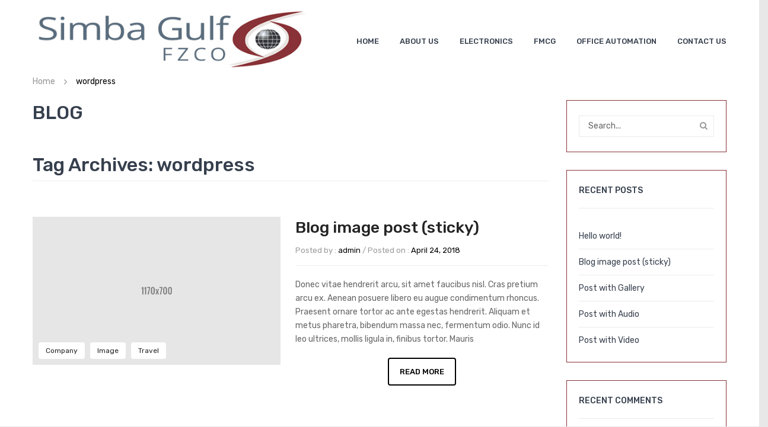

--- FILE ---
content_type: text/html; charset=UTF-8
request_url: https://simbagulf.com/tag/wordpress/
body_size: 19372
content:
<!DOCTYPE html>
<html lang="en-US">
<head>
<meta charset="UTF-8" />
<meta name="viewport" content="width=device-width, initial-scale=1">
<link rel="profile" href="https://gmpg.org/xfn/11" />
<link rel="pingback" href="https://simbagulf.com/xmlrpc.php" />
<title>wordpress &#8211; Simba Gulf</title>
<meta name='robots' content='max-image-preview:large' />
<link rel='dns-prefetch' href='//fonts.googleapis.com' />
<link rel='preconnect' href='https://fonts.gstatic.com' crossorigin />
<link rel="alternate" type="application/rss+xml" title="Simba Gulf &raquo; Feed" href="https://simbagulf.com/feed/" />
<link rel="alternate" type="application/rss+xml" title="Simba Gulf &raquo; Comments Feed" href="https://simbagulf.com/comments/feed/" />
<link rel="alternate" type="application/rss+xml" title="Simba Gulf &raquo; wordpress Tag Feed" href="https://simbagulf.com/tag/wordpress/feed/" />
<style id='wp-img-auto-sizes-contain-inline-css' type='text/css'>
img:is([sizes=auto i],[sizes^="auto," i]){contain-intrinsic-size:3000px 1500px}
/*# sourceURL=wp-img-auto-sizes-contain-inline-css */
</style>
<style id='wp-emoji-styles-inline-css' type='text/css'>

	img.wp-smiley, img.emoji {
		display: inline !important;
		border: none !important;
		box-shadow: none !important;
		height: 1em !important;
		width: 1em !important;
		margin: 0 0.07em !important;
		vertical-align: -0.1em !important;
		background: none !important;
		padding: 0 !important;
	}
/*# sourceURL=wp-emoji-styles-inline-css */
</style>
<style id='wp-block-library-inline-css' type='text/css'>
:root{--wp-block-synced-color:#7a00df;--wp-block-synced-color--rgb:122,0,223;--wp-bound-block-color:var(--wp-block-synced-color);--wp-editor-canvas-background:#ddd;--wp-admin-theme-color:#007cba;--wp-admin-theme-color--rgb:0,124,186;--wp-admin-theme-color-darker-10:#006ba1;--wp-admin-theme-color-darker-10--rgb:0,107,160.5;--wp-admin-theme-color-darker-20:#005a87;--wp-admin-theme-color-darker-20--rgb:0,90,135;--wp-admin-border-width-focus:2px}@media (min-resolution:192dpi){:root{--wp-admin-border-width-focus:1.5px}}.wp-element-button{cursor:pointer}:root .has-very-light-gray-background-color{background-color:#eee}:root .has-very-dark-gray-background-color{background-color:#313131}:root .has-very-light-gray-color{color:#eee}:root .has-very-dark-gray-color{color:#313131}:root .has-vivid-green-cyan-to-vivid-cyan-blue-gradient-background{background:linear-gradient(135deg,#00d084,#0693e3)}:root .has-purple-crush-gradient-background{background:linear-gradient(135deg,#34e2e4,#4721fb 50%,#ab1dfe)}:root .has-hazy-dawn-gradient-background{background:linear-gradient(135deg,#faaca8,#dad0ec)}:root .has-subdued-olive-gradient-background{background:linear-gradient(135deg,#fafae1,#67a671)}:root .has-atomic-cream-gradient-background{background:linear-gradient(135deg,#fdd79a,#004a59)}:root .has-nightshade-gradient-background{background:linear-gradient(135deg,#330968,#31cdcf)}:root .has-midnight-gradient-background{background:linear-gradient(135deg,#020381,#2874fc)}:root{--wp--preset--font-size--normal:16px;--wp--preset--font-size--huge:42px}.has-regular-font-size{font-size:1em}.has-larger-font-size{font-size:2.625em}.has-normal-font-size{font-size:var(--wp--preset--font-size--normal)}.has-huge-font-size{font-size:var(--wp--preset--font-size--huge)}.has-text-align-center{text-align:center}.has-text-align-left{text-align:left}.has-text-align-right{text-align:right}.has-fit-text{white-space:nowrap!important}#end-resizable-editor-section{display:none}.aligncenter{clear:both}.items-justified-left{justify-content:flex-start}.items-justified-center{justify-content:center}.items-justified-right{justify-content:flex-end}.items-justified-space-between{justify-content:space-between}.screen-reader-text{border:0;clip-path:inset(50%);height:1px;margin:-1px;overflow:hidden;padding:0;position:absolute;width:1px;word-wrap:normal!important}.screen-reader-text:focus{background-color:#ddd;clip-path:none;color:#444;display:block;font-size:1em;height:auto;left:5px;line-height:normal;padding:15px 23px 14px;text-decoration:none;top:5px;width:auto;z-index:100000}html :where(.has-border-color){border-style:solid}html :where([style*=border-top-color]){border-top-style:solid}html :where([style*=border-right-color]){border-right-style:solid}html :where([style*=border-bottom-color]){border-bottom-style:solid}html :where([style*=border-left-color]){border-left-style:solid}html :where([style*=border-width]){border-style:solid}html :where([style*=border-top-width]){border-top-style:solid}html :where([style*=border-right-width]){border-right-style:solid}html :where([style*=border-bottom-width]){border-bottom-style:solid}html :where([style*=border-left-width]){border-left-style:solid}html :where(img[class*=wp-image-]){height:auto;max-width:100%}:where(figure){margin:0 0 1em}html :where(.is-position-sticky){--wp-admin--admin-bar--position-offset:var(--wp-admin--admin-bar--height,0px)}@media screen and (max-width:600px){html :where(.is-position-sticky){--wp-admin--admin-bar--position-offset:0px}}

/*# sourceURL=wp-block-library-inline-css */
</style><style id='global-styles-inline-css' type='text/css'>
:root{--wp--preset--aspect-ratio--square: 1;--wp--preset--aspect-ratio--4-3: 4/3;--wp--preset--aspect-ratio--3-4: 3/4;--wp--preset--aspect-ratio--3-2: 3/2;--wp--preset--aspect-ratio--2-3: 2/3;--wp--preset--aspect-ratio--16-9: 16/9;--wp--preset--aspect-ratio--9-16: 9/16;--wp--preset--color--black: #000000;--wp--preset--color--cyan-bluish-gray: #abb8c3;--wp--preset--color--white: #ffffff;--wp--preset--color--pale-pink: #f78da7;--wp--preset--color--vivid-red: #cf2e2e;--wp--preset--color--luminous-vivid-orange: #ff6900;--wp--preset--color--luminous-vivid-amber: #fcb900;--wp--preset--color--light-green-cyan: #7bdcb5;--wp--preset--color--vivid-green-cyan: #00d084;--wp--preset--color--pale-cyan-blue: #8ed1fc;--wp--preset--color--vivid-cyan-blue: #0693e3;--wp--preset--color--vivid-purple: #9b51e0;--wp--preset--gradient--vivid-cyan-blue-to-vivid-purple: linear-gradient(135deg,rgb(6,147,227) 0%,rgb(155,81,224) 100%);--wp--preset--gradient--light-green-cyan-to-vivid-green-cyan: linear-gradient(135deg,rgb(122,220,180) 0%,rgb(0,208,130) 100%);--wp--preset--gradient--luminous-vivid-amber-to-luminous-vivid-orange: linear-gradient(135deg,rgb(252,185,0) 0%,rgb(255,105,0) 100%);--wp--preset--gradient--luminous-vivid-orange-to-vivid-red: linear-gradient(135deg,rgb(255,105,0) 0%,rgb(207,46,46) 100%);--wp--preset--gradient--very-light-gray-to-cyan-bluish-gray: linear-gradient(135deg,rgb(238,238,238) 0%,rgb(169,184,195) 100%);--wp--preset--gradient--cool-to-warm-spectrum: linear-gradient(135deg,rgb(74,234,220) 0%,rgb(151,120,209) 20%,rgb(207,42,186) 40%,rgb(238,44,130) 60%,rgb(251,105,98) 80%,rgb(254,248,76) 100%);--wp--preset--gradient--blush-light-purple: linear-gradient(135deg,rgb(255,206,236) 0%,rgb(152,150,240) 100%);--wp--preset--gradient--blush-bordeaux: linear-gradient(135deg,rgb(254,205,165) 0%,rgb(254,45,45) 50%,rgb(107,0,62) 100%);--wp--preset--gradient--luminous-dusk: linear-gradient(135deg,rgb(255,203,112) 0%,rgb(199,81,192) 50%,rgb(65,88,208) 100%);--wp--preset--gradient--pale-ocean: linear-gradient(135deg,rgb(255,245,203) 0%,rgb(182,227,212) 50%,rgb(51,167,181) 100%);--wp--preset--gradient--electric-grass: linear-gradient(135deg,rgb(202,248,128) 0%,rgb(113,206,126) 100%);--wp--preset--gradient--midnight: linear-gradient(135deg,rgb(2,3,129) 0%,rgb(40,116,252) 100%);--wp--preset--font-size--small: 13px;--wp--preset--font-size--medium: 20px;--wp--preset--font-size--large: 36px;--wp--preset--font-size--x-large: 42px;--wp--preset--spacing--20: 0.44rem;--wp--preset--spacing--30: 0.67rem;--wp--preset--spacing--40: 1rem;--wp--preset--spacing--50: 1.5rem;--wp--preset--spacing--60: 2.25rem;--wp--preset--spacing--70: 3.38rem;--wp--preset--spacing--80: 5.06rem;--wp--preset--shadow--natural: 6px 6px 9px rgba(0, 0, 0, 0.2);--wp--preset--shadow--deep: 12px 12px 50px rgba(0, 0, 0, 0.4);--wp--preset--shadow--sharp: 6px 6px 0px rgba(0, 0, 0, 0.2);--wp--preset--shadow--outlined: 6px 6px 0px -3px rgb(255, 255, 255), 6px 6px rgb(0, 0, 0);--wp--preset--shadow--crisp: 6px 6px 0px rgb(0, 0, 0);}:where(.is-layout-flex){gap: 0.5em;}:where(.is-layout-grid){gap: 0.5em;}body .is-layout-flex{display: flex;}.is-layout-flex{flex-wrap: wrap;align-items: center;}.is-layout-flex > :is(*, div){margin: 0;}body .is-layout-grid{display: grid;}.is-layout-grid > :is(*, div){margin: 0;}:where(.wp-block-columns.is-layout-flex){gap: 2em;}:where(.wp-block-columns.is-layout-grid){gap: 2em;}:where(.wp-block-post-template.is-layout-flex){gap: 1.25em;}:where(.wp-block-post-template.is-layout-grid){gap: 1.25em;}.has-black-color{color: var(--wp--preset--color--black) !important;}.has-cyan-bluish-gray-color{color: var(--wp--preset--color--cyan-bluish-gray) !important;}.has-white-color{color: var(--wp--preset--color--white) !important;}.has-pale-pink-color{color: var(--wp--preset--color--pale-pink) !important;}.has-vivid-red-color{color: var(--wp--preset--color--vivid-red) !important;}.has-luminous-vivid-orange-color{color: var(--wp--preset--color--luminous-vivid-orange) !important;}.has-luminous-vivid-amber-color{color: var(--wp--preset--color--luminous-vivid-amber) !important;}.has-light-green-cyan-color{color: var(--wp--preset--color--light-green-cyan) !important;}.has-vivid-green-cyan-color{color: var(--wp--preset--color--vivid-green-cyan) !important;}.has-pale-cyan-blue-color{color: var(--wp--preset--color--pale-cyan-blue) !important;}.has-vivid-cyan-blue-color{color: var(--wp--preset--color--vivid-cyan-blue) !important;}.has-vivid-purple-color{color: var(--wp--preset--color--vivid-purple) !important;}.has-black-background-color{background-color: var(--wp--preset--color--black) !important;}.has-cyan-bluish-gray-background-color{background-color: var(--wp--preset--color--cyan-bluish-gray) !important;}.has-white-background-color{background-color: var(--wp--preset--color--white) !important;}.has-pale-pink-background-color{background-color: var(--wp--preset--color--pale-pink) !important;}.has-vivid-red-background-color{background-color: var(--wp--preset--color--vivid-red) !important;}.has-luminous-vivid-orange-background-color{background-color: var(--wp--preset--color--luminous-vivid-orange) !important;}.has-luminous-vivid-amber-background-color{background-color: var(--wp--preset--color--luminous-vivid-amber) !important;}.has-light-green-cyan-background-color{background-color: var(--wp--preset--color--light-green-cyan) !important;}.has-vivid-green-cyan-background-color{background-color: var(--wp--preset--color--vivid-green-cyan) !important;}.has-pale-cyan-blue-background-color{background-color: var(--wp--preset--color--pale-cyan-blue) !important;}.has-vivid-cyan-blue-background-color{background-color: var(--wp--preset--color--vivid-cyan-blue) !important;}.has-vivid-purple-background-color{background-color: var(--wp--preset--color--vivid-purple) !important;}.has-black-border-color{border-color: var(--wp--preset--color--black) !important;}.has-cyan-bluish-gray-border-color{border-color: var(--wp--preset--color--cyan-bluish-gray) !important;}.has-white-border-color{border-color: var(--wp--preset--color--white) !important;}.has-pale-pink-border-color{border-color: var(--wp--preset--color--pale-pink) !important;}.has-vivid-red-border-color{border-color: var(--wp--preset--color--vivid-red) !important;}.has-luminous-vivid-orange-border-color{border-color: var(--wp--preset--color--luminous-vivid-orange) !important;}.has-luminous-vivid-amber-border-color{border-color: var(--wp--preset--color--luminous-vivid-amber) !important;}.has-light-green-cyan-border-color{border-color: var(--wp--preset--color--light-green-cyan) !important;}.has-vivid-green-cyan-border-color{border-color: var(--wp--preset--color--vivid-green-cyan) !important;}.has-pale-cyan-blue-border-color{border-color: var(--wp--preset--color--pale-cyan-blue) !important;}.has-vivid-cyan-blue-border-color{border-color: var(--wp--preset--color--vivid-cyan-blue) !important;}.has-vivid-purple-border-color{border-color: var(--wp--preset--color--vivid-purple) !important;}.has-vivid-cyan-blue-to-vivid-purple-gradient-background{background: var(--wp--preset--gradient--vivid-cyan-blue-to-vivid-purple) !important;}.has-light-green-cyan-to-vivid-green-cyan-gradient-background{background: var(--wp--preset--gradient--light-green-cyan-to-vivid-green-cyan) !important;}.has-luminous-vivid-amber-to-luminous-vivid-orange-gradient-background{background: var(--wp--preset--gradient--luminous-vivid-amber-to-luminous-vivid-orange) !important;}.has-luminous-vivid-orange-to-vivid-red-gradient-background{background: var(--wp--preset--gradient--luminous-vivid-orange-to-vivid-red) !important;}.has-very-light-gray-to-cyan-bluish-gray-gradient-background{background: var(--wp--preset--gradient--very-light-gray-to-cyan-bluish-gray) !important;}.has-cool-to-warm-spectrum-gradient-background{background: var(--wp--preset--gradient--cool-to-warm-spectrum) !important;}.has-blush-light-purple-gradient-background{background: var(--wp--preset--gradient--blush-light-purple) !important;}.has-blush-bordeaux-gradient-background{background: var(--wp--preset--gradient--blush-bordeaux) !important;}.has-luminous-dusk-gradient-background{background: var(--wp--preset--gradient--luminous-dusk) !important;}.has-pale-ocean-gradient-background{background: var(--wp--preset--gradient--pale-ocean) !important;}.has-electric-grass-gradient-background{background: var(--wp--preset--gradient--electric-grass) !important;}.has-midnight-gradient-background{background: var(--wp--preset--gradient--midnight) !important;}.has-small-font-size{font-size: var(--wp--preset--font-size--small) !important;}.has-medium-font-size{font-size: var(--wp--preset--font-size--medium) !important;}.has-large-font-size{font-size: var(--wp--preset--font-size--large) !important;}.has-x-large-font-size{font-size: var(--wp--preset--font-size--x-large) !important;}
/*# sourceURL=global-styles-inline-css */
</style>

<style id='classic-theme-styles-inline-css' type='text/css'>
/*! This file is auto-generated */
.wp-block-button__link{color:#fff;background-color:#32373c;border-radius:9999px;box-shadow:none;text-decoration:none;padding:calc(.667em + 2px) calc(1.333em + 2px);font-size:1.125em}.wp-block-file__button{background:#32373c;color:#fff;text-decoration:none}
/*# sourceURL=/wp-includes/css/classic-themes.min.css */
</style>
<link rel='stylesheet' id='cptch_stylesheet-css' href='https://simbagulf.com/wp-content/plugins/captcha-plus/css/front_end_style.css?ver=plus-5.0.1' type='text/css' media='all' />
<link rel='stylesheet' id='dashicons-css' href='https://simbagulf.com/wp-includes/css/dashicons.min.css?ver=6.9' type='text/css' media='all' />
<link rel='stylesheet' id='cptch_desktop_style-css' href='https://simbagulf.com/wp-content/plugins/captcha-plus/css/desktop_style.css?ver=plus-5.0.1' type='text/css' media='all' />
<link rel='stylesheet' id='contact-form-7-css' href='https://simbagulf.com/wp-content/plugins/contact-form-7/includes/css/styles.css?ver=5.5.1' type='text/css' media='all' />
<style id='contact-form-7-inline-css' type='text/css'>
.wpcf7 .wpcf7-recaptcha iframe {margin-bottom: 0;}.wpcf7 .wpcf7-recaptcha[data-align="center"] > div {margin: 0 auto;}.wpcf7 .wpcf7-recaptcha[data-align="right"] > div {margin: 0 0 0 auto;}
/*# sourceURL=contact-form-7-inline-css */
</style>
<link rel='stylesheet' id='essential-grid-plugin-settings-css' href='https://simbagulf.com/wp-content/plugins/essential-grid/public/assets/css/settings.css?ver=3.0.11' type='text/css' media='all' />
<link rel='stylesheet' id='tp-fontello-css' href='https://simbagulf.com/wp-content/plugins/essential-grid/public/assets/font/fontello/css/fontello.css?ver=3.0.11' type='text/css' media='all' />
<link rel='stylesheet' id='rs-plugin-settings-css' href='https://simbagulf.com/wp-content/plugins/revslider/public/assets/css/rs6.css?ver=6.4.10' type='text/css' media='all' />
<style id='rs-plugin-settings-inline-css' type='text/css'>
#rs-demo-id {}
/*# sourceURL=rs-plugin-settings-inline-css */
</style>
<link rel='stylesheet' id='font-awesome-css' href='https://simbagulf.com/wp-content/plugins/ultimate-carousel-for-visual-composer/css/font-awesome/css/all.css?ver=6.9' type='text/css' media='all' />
<link rel='stylesheet' id='woocommerce-catalog-mode-css' href='https://simbagulf.com/wp-content/plugins/woocommerce-catalog-mode/public/css/woocommerce-catalog-mode-public.css?ver=1.7.5' type='text/css' media='all' />
<link rel='stylesheet' id='woocommerce-catalog-mode-custom-css' href='https://simbagulf.com/wp-content/plugins/woocommerce-catalog-mode/public/css/woocommerce-catalog-mode-custom.css?ver=1.7.5' type='text/css' media='all' />
<link rel='stylesheet' id='woocommerce-layout-css' href='https://simbagulf.com/wp-content/plugins/woocommerce/assets/css/woocommerce-layout.css?ver=5.7.1' type='text/css' media='all' />
<link rel='stylesheet' id='woocommerce-smallscreen-css' href='https://simbagulf.com/wp-content/plugins/woocommerce/assets/css/woocommerce-smallscreen.css?ver=5.7.1' type='text/css' media='only screen and (max-width: 768px)' />
<link rel='stylesheet' id='woocommerce-general-css' href='https://simbagulf.com/wp-content/plugins/woocommerce/assets/css/woocommerce.css?ver=5.7.1' type='text/css' media='all' />
<style id='woocommerce-inline-inline-css' type='text/css'>
.woocommerce form .form-row .required { visibility: visible; }
/*# sourceURL=woocommerce-inline-inline-css */
</style>
<link rel='stylesheet' id='pmfcf-sweetalert2-style-css' href='https://simbagulf.com/wp-content/plugins/popup-message-contact-form-7/css/sweetalert2.min.css?ver=6.9' type='text/css' media='all' />
<link rel='stylesheet' id='pmfcf-style-css' href='https://simbagulf.com/wp-content/plugins/popup-message-contact-form-7/css/style.css?ver=6.9' type='text/css' media='all' />
<link rel='stylesheet' id='owl-css-css' href='https://simbagulf.com/wp-content/themes/digitech/css/owl.carousel.min.css?ver=2.3.4' type='text/css' media='all' />
<link rel='stylesheet' id='chosen-css-css' href='https://simbagulf.com/wp-content/themes/digitech/js/chosen/chosen.min.css?ver=1.3.0' type='text/css' media='all' />
<link rel='stylesheet' id='fancybox-css-css' href='https://simbagulf.com/wp-content/themes/digitech/js/fancybox/jquery.fancybox.css?ver=2.1.5' type='text/css' media='all' />
<link rel='stylesheet' id='fancybox-buttons-css-css' href='https://simbagulf.com/wp-content/themes/digitech/js/fancybox/helpers/jquery.fancybox-buttons.css?ver=1.0.5' type='text/css' media='all' />
<link rel='stylesheet' id='fancybox-thumbs-css-css' href='https://simbagulf.com/wp-content/themes/digitech/js/fancybox/helpers/jquery.fancybox-thumbs.css?ver=1.0.7' type='text/css' media='all' />
<link rel='stylesheet' id='digitech-fonts-css' href='https://fonts.googleapis.com/css?family=Rubik%3A400%2C500%2C700%2C900&#038;subset=latin%2Clatin-ext' type='text/css' media='all' />
<link rel='stylesheet' id='digitech-style-css' href='https://simbagulf.com/wp-content/themes/digitech/style.css?ver=6.9' type='text/css' media='all' />
<link rel='stylesheet' id='megamenu-css-css' href='https://simbagulf.com/wp-content/themes/digitech/css/megamenu_style.css?ver=2.0.4' type='text/css' media='all' />
<link rel='stylesheet' id='fontawesome-css-css' href='https://simbagulf.com/wp-content/themes/digitech/css/font-awesome.min.css?ver=4.2.0' type='text/css' media='all' />
<link rel='stylesheet' id='linear-icon-css-css' href='https://simbagulf.com/wp-content/themes/digitech/css/ionicons.min.css?ver=2.0.1' type='text/css' media='all' />
<link rel='stylesheet' id='bootstrap-css-css' href='https://simbagulf.com/wp-content/themes/digitech/css/bootstrap.min.css?ver=4.1.1' type='text/css' media='all' />
<link rel='stylesheet' id='digitechcss-theme-css' href='https://simbagulf.com/wp-content/themes/digitech/css/theme1.css?ver=1.0.0' type='text/css' media='all' />
<link rel='stylesheet' id='digitechcss-custom-css' href='https://simbagulf.com/wp-content/themes/digitech/css/opt_css.css?ver=1.0.0' type='text/css' media='all' />
<style id='digitechcss-custom-inline-css' type='text/css'>
.vc_custom_1626249458446{border-bottom-width: 1px !important;padding-top: 25px !important;padding-bottom: 0px !important;}.vc_custom_1626249337494{padding-top: 5px !important;padding-bottom: 5px !important;background-color: #4f5352 !important;}.vc_custom_1622874415176{border-bottom-width: 1px !important;padding-top: 50px !important;padding-bottom: 50px !important;border-bottom-color: rgba(255,255,255,0.1) !important;border-bottom-style: solid !important;}.vc_custom_1632208070880{margin-bottom: 25px !important;}
.vc_custom_1625999325217{padding-top: 10px !important;padding-bottom: 10px !important;}.vc_custom_1625996361779{border-bottom-width: 1px !important;background-color: #f9f9f9 !important;border-bottom-color: #ebebeb !important;border-bottom-style: solid !important;}.vc_custom_1625036108871{margin-bottom: 10px !important;}
.wrapper.box-layout {max-width: 1230px;}
/*# sourceURL=digitechcss-custom-inline-css */
</style>
<link rel='stylesheet' id='mm_icomoon-css' href='https://simbagulf.com/wp-content/plugins/mega_main_menu/framework/src/css/icomoon.css?ver=2.2.1' type='text/css' media='all' />
<link rel='stylesheet' id='mmm_mega_main_menu-css' href='https://simbagulf.com/wp-content/plugins/mega_main_menu/src/css/cache.skin.css?ver=1622715523' type='text/css' media='all' />
<link rel='stylesheet' id='slick-css' href='https://simbagulf.com/wp-content/plugins/woo-product-gallery-slider/assets/css/slick.css?ver=2.1.3' type='text/css' media='all' />
<link rel='stylesheet' id='slick-theme-css' href='https://simbagulf.com/wp-content/plugins/woo-product-gallery-slider/assets/css/slick-theme.css?ver=2.1.3' type='text/css' media='all' />
<link rel='stylesheet' id='fancybox-css' href='https://simbagulf.com/wp-content/plugins/woo-product-gallery-slider/assets/css/jquery.fancybox.min.css?ver=2.1.3' type='text/css' media='all' />
<style id='fancybox-inline-css' type='text/css'>

                .wpgs-nav .slick-active img{opacity:.7;transition:all ease-in .3s}.wpgs-nav .slick-current img{opacity:1}
                .wpgs-for .slick-arrow{position:absolute;z-index:1;cursor:pointer;top:50%;margin-top:-15px}
                .wpgs .slick-disabled{display:none;}
                .flaticon-right-arrow{right:0}
                .wpgs-for .slick-arrow::before,.wpgs-nav .slick-prev::before, .wpgs-nav .slick-next::before{color: #222 !important;}
                .fancybox-bg{background: #222 !important;}                        
                
/*# sourceURL=fancybox-inline-css */
</style>
<link rel='stylesheet' id='flaticon-wpgs-css' href='https://simbagulf.com/wp-content/plugins/woo-product-gallery-slider/assets/css/font/flaticon.css?ver=2.1.3' type='text/css' media='all' />
<link rel="preload" as="style" href="https://fonts.googleapis.com/css?family=Rubik:300,400,500,700,900,300italic,400italic,500italic,700italic,900italic&#038;display=swap&#038;ver=1633630037" /><link rel="stylesheet" href="https://fonts.googleapis.com/css?family=Rubik:300,400,500,700,900,300italic,400italic,500italic,700italic,900italic&#038;display=swap&#038;ver=1633630037" media="print" onload="this.media='all'"><noscript><link rel="stylesheet" href="https://fonts.googleapis.com/css?family=Rubik:300,400,500,700,900,300italic,400italic,500italic,700italic,900italic&#038;display=swap&#038;ver=1633630037" /></noscript><script type="text/javascript" src="https://simbagulf.com/wp-includes/js/jquery/jquery.min.js?ver=3.7.1" id="jquery-core-js"></script>
<script type="text/javascript" src="https://simbagulf.com/wp-includes/js/jquery/jquery-migrate.min.js?ver=3.4.1" id="jquery-migrate-js"></script>
<script type="text/javascript" src="https://simbagulf.com/wp-content/plugins/revslider/public/assets/js/rbtools.min.js?ver=6.4.8" id="tp-tools-js"></script>
<script type="text/javascript" src="https://simbagulf.com/wp-content/plugins/revslider/public/assets/js/rs6.min.js?ver=6.4.10" id="revmin-js"></script>
<script type="text/javascript" src="https://simbagulf.com/wp-content/plugins/woocommerce/assets/js/jquery-blockui/jquery.blockUI.min.js?ver=2.7.0-wc.5.7.1" id="jquery-blockui-js"></script>
<script type="text/javascript" id="wc-add-to-cart-js-extra">
/* <![CDATA[ */
var wc_add_to_cart_params = {"ajax_url":"/wp-admin/admin-ajax.php","wc_ajax_url":"/?wc-ajax=%%endpoint%%","i18n_view_cart":"View cart","cart_url":"https://simbagulf.com/cart/","is_cart":"","cart_redirect_after_add":"no"};
//# sourceURL=wc-add-to-cart-js-extra
/* ]]> */
</script>
<script type="text/javascript" src="https://simbagulf.com/wp-content/plugins/woocommerce/assets/js/frontend/add-to-cart.min.js?ver=5.7.1" id="wc-add-to-cart-js"></script>
<script type="text/javascript" src="https://simbagulf.com/wp-content/plugins/js_composer/assets/js/vendors/woocommerce-add-to-cart.js?ver=6.6.0" id="vc_woocommerce-add-to-cart-js-js"></script>
<script type="text/javascript" src="https://simbagulf.com/wp-content/plugins/popup-message-contact-form-7/js/popupscript.js?ver=6.9" id="pmfcf-script-popupscript-js"></script>
<script type="text/javascript" src="https://simbagulf.com/wp-content/plugins/popup-message-contact-form-7/js/sweetalert2.all.min.js?ver=6.9" id="pmfcf-script-sweetalert2-js"></script>
<script type="text/javascript" src="https://simbagulf.com/wp-content/plugins/popup-message-contact-form-7/js/jscolor.js?ver=6.9" id="pmfcf-jscolor-js"></script>
<link rel="https://api.w.org/" href="https://simbagulf.com/wp-json/" /><link rel="alternate" title="JSON" type="application/json" href="https://simbagulf.com/wp-json/wp/v2/tags/47" /><link rel="EditURI" type="application/rsd+xml" title="RSD" href="https://simbagulf.com/xmlrpc.php?rsd" />
<meta name="generator" content="WordPress 6.9" />
<meta name="generator" content="WooCommerce 5.7.1" />
<meta name="framework" content="Redux 4.1.29" />	<noscript><style>.woocommerce-product-gallery{ opacity: 1 !important; }</style></noscript>
	<style type="text/css">.recentcomments a{display:inline !important;padding:0 !important;margin:0 !important;}</style><meta name="generator" content="Powered by WPBakery Page Builder - drag and drop page builder for WordPress."/>
<meta name="generator" content="Powered by Slider Revolution 6.4.10 - responsive, Mobile-Friendly Slider Plugin for WordPress with comfortable drag and drop interface." />
<link rel="icon" href="https://simbagulf.com/wp-content/uploads/2021/06/cropped-logo-32x32.jpg" sizes="32x32" />
<link rel="icon" href="https://simbagulf.com/wp-content/uploads/2021/06/cropped-logo-192x192.jpg" sizes="192x192" />
<link rel="apple-touch-icon" href="https://simbagulf.com/wp-content/uploads/2021/06/cropped-logo-180x180.jpg" />
<meta name="msapplication-TileImage" content="https://simbagulf.com/wp-content/uploads/2021/06/cropped-logo-270x270.jpg" />
<script type="text/javascript">function setREVStartSize(e){
			//window.requestAnimationFrame(function() {				 
				window.RSIW = window.RSIW===undefined ? window.innerWidth : window.RSIW;	
				window.RSIH = window.RSIH===undefined ? window.innerHeight : window.RSIH;	
				try {								
					var pw = document.getElementById(e.c).parentNode.offsetWidth,
						newh;
					pw = pw===0 || isNaN(pw) ? window.RSIW : pw;
					e.tabw = e.tabw===undefined ? 0 : parseInt(e.tabw);
					e.thumbw = e.thumbw===undefined ? 0 : parseInt(e.thumbw);
					e.tabh = e.tabh===undefined ? 0 : parseInt(e.tabh);
					e.thumbh = e.thumbh===undefined ? 0 : parseInt(e.thumbh);
					e.tabhide = e.tabhide===undefined ? 0 : parseInt(e.tabhide);
					e.thumbhide = e.thumbhide===undefined ? 0 : parseInt(e.thumbhide);
					e.mh = e.mh===undefined || e.mh=="" || e.mh==="auto" ? 0 : parseInt(e.mh,0);		
					if(e.layout==="fullscreen" || e.l==="fullscreen") 						
						newh = Math.max(e.mh,window.RSIH);					
					else{					
						e.gw = Array.isArray(e.gw) ? e.gw : [e.gw];
						for (var i in e.rl) if (e.gw[i]===undefined || e.gw[i]===0) e.gw[i] = e.gw[i-1];					
						e.gh = e.el===undefined || e.el==="" || (Array.isArray(e.el) && e.el.length==0)? e.gh : e.el;
						e.gh = Array.isArray(e.gh) ? e.gh : [e.gh];
						for (var i in e.rl) if (e.gh[i]===undefined || e.gh[i]===0) e.gh[i] = e.gh[i-1];
											
						var nl = new Array(e.rl.length),
							ix = 0,						
							sl;					
						e.tabw = e.tabhide>=pw ? 0 : e.tabw;
						e.thumbw = e.thumbhide>=pw ? 0 : e.thumbw;
						e.tabh = e.tabhide>=pw ? 0 : e.tabh;
						e.thumbh = e.thumbhide>=pw ? 0 : e.thumbh;					
						for (var i in e.rl) nl[i] = e.rl[i]<window.RSIW ? 0 : e.rl[i];
						sl = nl[0];									
						for (var i in nl) if (sl>nl[i] && nl[i]>0) { sl = nl[i]; ix=i;}															
						var m = pw>(e.gw[ix]+e.tabw+e.thumbw) ? 1 : (pw-(e.tabw+e.thumbw)) / (e.gw[ix]);					
						newh =  (e.gh[ix] * m) + (e.tabh + e.thumbh);
					}				
					if(window.rs_init_css===undefined) window.rs_init_css = document.head.appendChild(document.createElement("style"));					
					document.getElementById(e.c).height = newh+"px";
					window.rs_init_css.innerHTML += "#"+e.c+"_wrapper { height: "+newh+"px }";				
				} catch(e){
					console.log("Failure at Presize of Slider:" + e)
				}					   
			//});
		  };</script>
		<style type="text/css" id="wp-custom-css">
			.wpcf7 form .wpcf7-response-output {
    border: 2px solid #ffffff !important;
}
.swal2-container {
	z-index:9999999999999999;
}
.cptch_span {
    display: inline-block !important;
    vertical-align: middle;
    line-height: 1;
    position: relative;
    width: auto !important;
    padding: 10px;
}
.main-container.contact-page .wpcf7-form .wpcf7-submit {
    margin-top: -15px;
}
.intl-tel-input {
	width:100%;
}
.wpcf7-form-control-wrap select{
	width: 100%;
    height: 41px;
    border: 1px solid #6161ff;
}
.toolbar {
	display:none;
}
.shop-products .col-xl-3 {
    -ms-flex: 0 0 100%;
    flex: 0 0 100%;
	max-width: 100%;
}
#archive-product .item-col {
	text-align:center;
}
.shop-products .gridview .product-image img {
	width:26%;
}
#archive-product .row {
    border: 0px !important;
}
.shop-products .shop-products-inner {
	width:100%;
}
.shop-products .gridview .product-name a {
	pointer-events:none;
	font-size:24px;
}
.shop-products .gridview .product-image .woocommerce-LoopProduct-link {
	pointer-events:none;
}
.inquiryform label {
	display:block;
}
.productname input {
	pointer-events:none;
}
.inquiryform label input {
	width:100%;
	    padding: 8px;
    border: 1px solid #6161ff;
}
.inquiryform .wpcf7-submit {
	width:150px;
	height:50px;
	background-color:#6161ff;
	border:0px;
	outline:0px;
	color:#ffff;
	cursor:pointer;
}
.inquiryform label textarea {
	width:100%;
	height:100px;
	    padding: 8px;
    border: 1px solid #6161ff;
}
.shop-products .quickviewbtn {
	display:none !important;
}
.main-container .button, .main-container button.button, .main-container a.button, .main-container a.button.alt, .main-container input#submit {
	padding: 0 18px;
}
.modal.fade .modal-dialog {
	transform: translate(0,0);
}
.header-container .topbar {
	display:none;
}
.footer .vc_wp_custommenu ul li {
	margin-bottom:10px;
}
.footer .footer-title h3 {
	min-height:auto;
}
.mega_main_menu.first-lvl-align-left > .menu_holder > .menu_inner > ul {
	position: relative;
    top: 22px;
}
.main-container .shop_content .woocommerce-breadcrumb {
	          margin-top: -78px;
    margin-bottom: 70px;
    text-align: right;
    position: relative;
    top: 31px;
}
.header-container .header-sticky.ontop .horizontal-menu #primary > .menu_holder .menu_inner > ul {
	position:static !important;
}
.header-container .horizontal-menu #primary > .menu_holder .menu_inner > ul > li > a.item_link .link_content:hover {
	transform:scale(1.4);
	transition:all 0.3s;
}
.term-electonics .shop-banner {
	display:none;
}
.term-fmcg .shop-banner {
	display:none;
}
.term-office-automation .shop-banner {
	display:none;
}
.woocommerce-breadcrumb {
	margin-top:25px;
}
.header-container {
	margin-bottom:0px;
}
.wpgs-nav {
	display:none !important;
}
.main-container .product-view .single-product-image{
	border-top: 1px solid #893437;
    border-bottom: 1px solid #893437;
}
#secondary .widget {
	margin-bottom:30px;
}
.price-box {
	display:none;
}
#enquiryButton {
	position: absolute;
    bottom: 20%;
	left: 15px;
}
.price {
	display:none;
}
.single-product-sharing {
	display:none;
}
.product-button {
	display:none !important;
}
.social-sharing {
	display:none;
}
.main-container .button, .main-container button.button, .main-container a.button, .main-container a.button.alt, .main-container input#submit {
	    margin-left: auto;
	margin-right: auto;
    display: table;
	    margin-top: 20px;
}
.product-category img {
	border: 1px solid #000;
    margin-bottom: 20px;
}
.product-category span {
	display:none !important;
	background-color:#000;
	color:#fff;
	padding:15px;
	display:block;
	text-align:center;
	margin-bottom:30px;
}
.shop-products .gridview {
	    border: 1px solid #893238;
}
.toolbar {
	border: 1px solid #893238;
}
#secondary .widget {
	border: 1px solid #893238;
}
.product-category span mark {
	display:none;
}
.main-container .woocommerce-breadcrumb, .main-container .breadcrumbs {
	margin: 0 0 20px 0;
}
.main-container.contact-page .wpcf7-form .wpcf7-submit {
	border: 2px solid #6161ff;
}
.main-container.contact-page .wpcf7-form label span {
	border: 1px solid #6161ff;
}
.main-container.contact-page .vc_row {
    margin-bottom: 35px;
}
.main-container.about-page .about-what-we-do .row-container {
    padding-bottom: 20px;
	margin-bottom: 0;
}
.main-container.about-page .vc_row {
    margin-bottom: 20px;
}
.promoo {
	min-height:495px;
	margin-bottom:0px;
}
.hover14 h2 {
position: absolute;
    left: calc(50% - 160px);
    bottom: 0;
	font-size:20px !important;
    z-index: 10000;
    padding: 8px;
    min-width: 80%;
    background-color: rgba(0,0,0,1);
    color: #fff;
}
.hover14 h2:hover {
	background-color:#7a3236;
	color:#fff;
}
.hover14 figure {
	position: relative;
	transition: all 0.3s;
}
.hover14 figure:hover {
	border:4px solid #000;
}
.hover14 img:hover {
	transform:none !important;
}
.hover14 figure::before {
	position: absolute;
	top: 50%;
	left: 50%;
	z-index: 2;
	display: block;
	content: '';
	width: 0;
	height: 0;
	background: rgba(255,255,255,.2);
	border-radius: 100%;
	-webkit-transform: translate(-50%, -50%);
	transform: translate(-50%, -50%);
	opacity: 0;
}
.hover14 figure:hover::before {
	-webkit-animation: circle .75s;
	animation: circle .75s;
}
@-webkit-keyframes circle {
	0% {
		opacity: 1;
	}
	40% {
		opacity: 1;
	}
	100% {
		width: 200%;
		height: 200%;
		opacity: 0;
	}
}
@keyframes circle {
	0% {
		opacity: 1;
	}
	40% {
		opacity: 1;
	}
	100% {
		width: 200%;
		height: 200%;
		opacity: 0;
	}
}
.header-content>p {
	display:none;
}
.header-container .logo.wpb_single_image img {
	max-width:100%;
}
.topbar .footer {
	background-color:transparent;
}
.footer .social-icons li a {
	background: #7a3236;
	    height: 38px;
    line-height: 38px;
}
.topbar .footer .social-icons li a {
	position:relative;
	top:4px;
}
.custmbtn .vc_btn3.vc_btn3-color-grey.vc_btn3-style-modern {
    color: #fff !important;
    border-color: #36373b !important;
    background-color: #36373b !important;
}
.header-container .header-search {
    float: right;
}
.footer {
	background: #7a3236;
}
.header-container .horizontal-menu #primary > .menu_holder .menu_inner > ul > li.default_dropdown ul.mega_dropdown li a.item_link:hover {
	background-color:#7a3236;
	color:#fff !important;
}
.header-container .horizontal-menu #primary > .menu_holder .menu_inner > ul > li.default_dropdown ul.mega_dropdown li a.item_link:hover span {
	color:#fff !important;
}
.footer .social-icons li:nth-child(4) , .footer .social-icons li:last-child {
	display:none;
}
.header-container .horizontal-menu #primary > .menu_holder .menu_inner > ul > li:hover > a.item_link *, .header-container .horizontal-menu #primary > .menu_holder .menu_inner > ul > li.current-menu-ancestor > a.item_link *, .header-container .horizontal-menu #primary > .menu_holder .menu_inner > ul > li.current-menu-item > a.item_link * {
    color: #7a3236;
}
.categories-menu-wrapper .categories-menu .categories > .menu_holder .menu_inner > ul > li > a.item_link:hover {
	background-color:#000;
}
.categories-menu-wrapper .categories-menu .categories > .menu_holder .menu_inner > ul > li > a.item_link:hover span {
	color:#fff !important;
}
.categories-menu-wrapper .categories-menu .categories > .menu_holder .menu_inner > ul > li.menu-item-has-children > a.item_link:hover {
	background-color:#000;
}
.categories-menu-wrapper .categories-menu .categories > .menu_holder .menu_inner > ul > li.menu-item-has-children > a.item_link:hover span {
	color:#fff !important;
}
.categories-menu-wrapper .categories-menu .categories > .menu_holder .menu_inner > ul > li.menu-item-has-children > a.item_link:hover:after {
	color:#fff !important;
}
.categories-menu-wrapper .categories-menu .categories > .menu_holder .menu_inner > ul > li.default_dropdown ul.mega_dropdown li a.item_link:hover span {
	color:#7a3236 !important;
}
.showmobile {
		display:none !important;
	}
@media only screen and (max-width:767px) {
	.hidemobile {
	display:none;
}
	.showmobile {
		display:block !important;
	}
	.shop-products .gridview .product-image img {
    width: 60%;
}
	.page-content {
    padding-bottom: 35px;
}
	.main-container .shop_content .woocommerce-breadcrumb {
    margin-top: -38px;
		margin-bottom: 53px;
	}
	.main-container .entry-header {
		margin-bottom:24px;
	}
	.main-container .woocommerce-breadcrumb, .main-container .breadcrumbs {
    margin: 0 0 5px 0;
}
	.about-introduce .vc_column-inner {
		padding-left:0px;
		padding-right:0px;
	}
	.main-container .entry-header .entry-title {
		font-size: 1.5em;
	}
	.home .vc_custom_1631951190263 {
		padding-bottom:0px !important;
	}
	.home .vc_custom_1626248772313 {
    padding-top: 30px !important;
    padding-left: 0px !important;
    padding-right: 0px !important;
}
	.home .vc_custom_1631794189451 {
    padding-top: 16px !important;
    margin-bottom: 0px;
}
	.hover14 h2 {
		position:static;
		margin-bottom:0px;
	}
	.hover14 {
		margin-bottom:15px!important;
	}
	.footer .wpb_column {
    margin-bottom: 0;
}
	.footer .footer-title {
    margin-bottom: 10px;
}
}		</style>
		<style id="digitech_opt-dynamic-css" title="dynamic-css" class="redux-options-output">body{background-color:#e8e8e8;}.page-wrapper{background-color:#ffffff;}.header{color:#363F4D;}.header-sticky.ontop{background-color:rgba(255,255,255,0.95);}.top-bar{color:#363F4D;}.top-bar a{color:#363f4d;}.top-bar a:hover{color:#2e6ed5;}.top-bar a:active{color:#2e6ed5;}.footer{color:#FFFFFF;}.footer a{color:#ffffff;}.footer a:hover{color:#699ecd;}.footer a:active{color:#699ecd;}body.error404{background-color:#f2f2f2;}</style><noscript><style> .wpb_animate_when_almost_visible { opacity: 1; }</style></noscript><link rel='stylesheet' id='js_composer_front-css' href='https://simbagulf.com/wp-content/plugins/js_composer/assets/css/js_composer.min.css?ver=6.6.0' type='text/css' media='all' />
<link rel='stylesheet' id='mediaelement-css' href='https://simbagulf.com/wp-includes/js/mediaelement/mediaelementplayer-legacy.min.css?ver=4.2.17' type='text/css' media='all' />
<link rel='stylesheet' id='wp-mediaelement-css' href='https://simbagulf.com/wp-includes/js/mediaelement/wp-mediaelement.min.css?ver=6.9' type='text/css' media='all' />
<link rel='stylesheet' id='su-shortcodes-css' href='https://simbagulf.com/wp-content/plugins/shortcodes-ultimate/includes/css/shortcodes.css?ver=5.11.0' type='text/css' media='all' />
</head>

<body data-rsssl=1 class="archive tag tag-wordpress tag-47 wp-theme-digitech theme-digitech woocommerce-no-js wpb-js-composer js-comp-ver-6.6.0 vc_responsive mmm mega_main_menu-2-2-1">
<div class="wrapper ">
	<div class="page-wrapper">
				<div class="header-container header-1  ">
			<div class="header">
				<div class="header-content">
					<div class="vc_row wpb_row vc_row-fluid vc_custom_1625999325217"><div class="row-container"><div class="wpb_column vc_column_container vc_col-sm-5"><div class="vc_column-inner"><div class="wpb_wrapper">
	<div  class="wpb_single_image wpb_content_element vc_align_left   logo">
		
		<figure class="wpb_wrapper vc_figure">
			<a href="https://simbagulf.com/" target="_self" class="vc_single_image-wrapper   vc_box_border_grey"><img width="524" height="118" src="https://simbagulf.com/wp-content/uploads/2021/08/logo-1.jpg" class="vc_single_image-img attachment-full" alt="" decoding="async" fetchpriority="high" srcset="https://simbagulf.com/wp-content/uploads/2021/08/logo-1.jpg 524w, https://simbagulf.com/wp-content/uploads/2021/08/logo-1-300x68.jpg 300w, https://simbagulf.com/wp-content/uploads/2021/08/logo-1-150x34.jpg 150w" sizes="(max-width: 524px) 100vw, 524px" /></a>
		</figure>
	</div>
</div></div></div><div class="wpb_column vc_column_container vc_col-sm-7"><div class="vc_column-inner"><div class="wpb_wrapper">	<div class="main-menu-wrapper">
		<div class="visible-small mobile-menu"> 
			<div class="mbmenu-toggler">Menu<span class="mbmenu-icon"><i class="fa fa-bars"></i></span></div>
			<div class="clearfix"></div>
			<div class="mobile-menu-container"><ul id="menu-main-bar" class="nav-menu"><li id="menu-item-1128" class="menu-item menu-item-type-post_type menu-item-object-page menu-item-home first menu-item-1128"><a href="https://simbagulf.com/">Home</a></li>
<li id="menu-item-1129" class="menu-item menu-item-type-post_type menu-item-object-page menu-item-1129"><a href="https://simbagulf.com/about-us/">About Us</a></li>
<li id="menu-item-1144" class="menu-item menu-item-type-taxonomy menu-item-object-product_cat menu-item-1144"><a href="https://simbagulf.com/product-category/electronics/">Electronics</a></li>
<li id="menu-item-1145" class="menu-item menu-item-type-taxonomy menu-item-object-product_cat menu-item-1145"><a href="https://simbagulf.com/product-category/fmcg/">FMCG</a></li>
<li id="menu-item-1146" class="menu-item menu-item-type-taxonomy menu-item-object-product_cat menu-item-1146"><a href="https://simbagulf.com/product-category/office-automation/">Office Automation</a></li>
<li id="menu-item-1130" class="menu-item menu-item-type-post_type menu-item-object-page last menu-item-1130"><a href="https://simbagulf.com/contact-us/">Contact Us</a></li>
</ul></div>		</div>
		<div class="header-sticky ">
			<div class="nav-container">
									<div class="logo-sticky"><a href="https://simbagulf.com/" title="Simba Gulf" rel="home"><img src="https://simbagulf.com/wp-content/uploads/2018/05/logo.png" alt=" Simba Gulf " /></a></div>
								<div class="horizontal-menu visible-large">
					
<!-- begin "mega_main_menu" -->
<div id="primary" class="mega_main_menu primary primary_style-flat icons-left first-lvl-align-left first-lvl-separator-smooth direction-horizontal fullwidth-disable pushing_content-disable mobile_minimized-enable dropdowns_trigger-hover dropdowns_animation-anim_5 no-search no-woo_cart no-buddypress responsive-enable coercive_styles-disable indefinite_location_mode-disable language_direction-ltr version-2-2-1 mega_main">
	<div class="menu_holder">
	<div class="mmm_fullwidth_container"></div><!-- class="fullwidth_container" -->
		<div class="menu_inner" role="navigation">
			<span class="nav_logo">
				<a class="logo_link" href="https://simbagulf.com" title="Simba Gulf">
					<img src="https://demo.roadthemes.com/digitech/wp-content/plugins/mega_main_menu/framework/src/img/megamain-logo-120x120.png" alt="Simba Gulf" />
				</a>
				<span class="mobile_toggle" data-target="#main_ul-primary" aria-expanded="false" aria-controls="main_ul-primary">
					<span class="mobile_button">
						Menu &nbsp;
						<span class="symbol_menu">&equiv;</span>
						<span class="symbol_cross">&#x2573;</span>
					</span><!-- class="mobile_button" -->
				</span><!-- /class="mobile_toggle" -->
			</span><!-- /class="nav_logo" -->
				<ul id="main_ul-primary" class="mega_main_menu_ul" role="menubar" aria-label="Menu">
<li class="menu-item menu-item-type-post_type menu-item-object-page menu-item-home first menu-item-1128 default_dropdown default_style drop_to_right submenu_default_width columns1">
	<a href="https://simbagulf.com/" class="item_link  disable_icon" role="menuitem" tabindex="0">
		<i class=""></i> 
		<span class="link_content">
			<span class="link_text">
				Home
			</span><!-- /.link_text -->
		</span><!-- /.link_content -->
	</a><!-- /.item_link -->
</li>
<li class="menu-item menu-item-type-post_type menu-item-object-page menu-item-1129 default_dropdown default_style drop_to_right submenu_default_width columns1">
	<a href="https://simbagulf.com/about-us/" class="item_link  disable_icon" role="menuitem" tabindex="0">
		<i class=""></i> 
		<span class="link_content">
			<span class="link_text">
				About Us
			</span><!-- /.link_text -->
		</span><!-- /.link_content -->
	</a><!-- /.item_link -->
</li>
<li class="menu-item menu-item-type-taxonomy menu-item-object-product_cat menu-item-1144 default_dropdown default_style drop_to_right submenu_default_width columns1">
	<a href="https://simbagulf.com/product-category/electronics/" class="item_link  disable_icon" role="menuitem" tabindex="0">
		<i class=""></i> 
		<span class="link_content">
			<span class="link_text">
				Electronics
			</span><!-- /.link_text -->
		</span><!-- /.link_content -->
	</a><!-- /.item_link -->
</li>
<li class="menu-item menu-item-type-taxonomy menu-item-object-product_cat menu-item-1145 default_dropdown default_style drop_to_right submenu_default_width columns1">
	<a href="https://simbagulf.com/product-category/fmcg/" class="item_link  disable_icon" role="menuitem" tabindex="0">
		<i class=""></i> 
		<span class="link_content">
			<span class="link_text">
				FMCG
			</span><!-- /.link_text -->
		</span><!-- /.link_content -->
	</a><!-- /.item_link -->
</li>
<li class="menu-item menu-item-type-taxonomy menu-item-object-product_cat menu-item-1146 default_dropdown default_style drop_to_right submenu_default_width columns1">
	<a href="https://simbagulf.com/product-category/office-automation/" class="item_link  disable_icon" role="menuitem" tabindex="0">
		<i class=""></i> 
		<span class="link_content">
			<span class="link_text">
				Office Automation
			</span><!-- /.link_text -->
		</span><!-- /.link_content -->
	</a><!-- /.item_link -->
</li>
<li class="menu-item menu-item-type-post_type menu-item-object-page last menu-item-1130 default_dropdown default_style drop_to_right submenu_default_width columns1">
	<a href="https://simbagulf.com/contact-us/" class="item_link  disable_icon" role="menuitem" tabindex="0">
		<i class=""></i> 
		<span class="link_content">
			<span class="link_text">
				Contact Us
			</span><!-- /.link_text -->
		</span><!-- /.link_content -->
	</a><!-- /.item_link -->
</li></ul>
		</div><!-- /class="menu_inner" -->
	</div><!-- /class="menu_holder" -->
</div><!-- /id="mega_main_menu_first" -->				</div> 
			</div> 
		</div>
	</div>	
	</div></div></div></div></div>				</div>
			</div>
			<div class="clearfix"></div>
		</div><div class="main-container page-wrapper">
	<div class="container">

		<div class="breadcrumbs"><a href="https://simbagulf.com/">Home</a><span class="separator">/</span>wordpress</div> 

		<div class="row">
			
						
			<div class="col-12 col-lg-9">
			
				<div class="page-content blogs blog-page blog-sidebar right-sidebar">

					<header class="entry-header">
						<h1 class="entry-title">Blog</h1>
					</header>

											<header class="archive-header">
							<h1 class="archive-title">Tag Archives: <span>wordpress</span></h1>

												</header><!-- .archive-header -->

						<article id="post-29" class="even post-29 post type-post status-publish format-image has-post-thumbnail hentry category-company category-image category-travel tag-wordpress post_format-post-format-image">

	
	
		
		
							<div class="post-thumbnail-wrapper">
					<div class="post-thumbnail">
						<a href="https://simbagulf.com/blog-image-post/"><img width="1170" height="700" src="https://simbagulf.com/wp-content/uploads/2018/04/blog01.jpg" class="attachment-digitech-category-thumb size-digitech-category-thumb wp-post-image" alt="" decoding="async" srcset="https://simbagulf.com/wp-content/uploads/2018/04/blog01.jpg 1170w, https://simbagulf.com/wp-content/uploads/2018/04/blog01-600x359.jpg 600w, https://simbagulf.com/wp-content/uploads/2018/04/blog01-150x90.jpg 150w" sizes="(max-width: 1170px) 100vw, 1170px" /></a>
						<div class="post-category">
							<a href="https://simbagulf.com/category/company/" rel="category tag">Company</a> <a href="https://simbagulf.com/category/image/" rel="category tag">Image</a> <a href="https://simbagulf.com/category/travel/" rel="category tag">Travel</a>						</div> 
					</div>
				</div>
			
		
	
	<div class="postinfo-wrapper ">

		<div class="post-info"> 

			
				<h1 class="entry-title">
					<a href="https://simbagulf.com/blog-image-post/" rel="bookmark">Blog image post (sticky)</a>
				</h1>

				
				<div class="post-meta">
					<span class="post-author">
						Posted by :
						<span class="post-by"><a href="https://simbagulf.com/author/admin/">admin</a> </span>
					</span>
					<span class="post-separator">/</span>
					<span class="post-date"> 
						Posted on : 
						<span class="post-on">April 24, 2018 </span>
					</span>
				</div>

				<div class="entry-summary">
					<div><p>Donec vitae hendrerit arcu, sit amet faucibus nisl. Cras pretium arcu ex. Aenean posuere libero eu augue condimentum rhoncus. Praesent ornare tortor ac ante egestas hendrerit. Aliquam et metus pharetra, bibendum massa nec, fermentum odio. Nunc id leo ultrices, mollis ligula in, finibus tortor. Mauris</p>
<div>
					<a class="readmore button" href="https://simbagulf.com/blog-image-post/">Read More</a>
				</div>

			
			
		</div>

	</div>

</article><article id="post-27" class="odd post-27 post type-post status-publish format-gallery has-post-thumbnail hentry category-gallery category-wordpress tag-wordpress post_format-post-format-gallery">
													<div class="post-thumbnail-wrapper">
					<div class="post-thumbnail">
						<div id="su_carousel_6976218b7123d" class="su-carousel su-carousel-centered su-carousel-pages-no su-carousel-responsive-yes" style="width:100%" data-autoplay="3000" data-speed="600" data-mousewheel="true" data-items="1" data-scroll="1"><div class="su-carousel-slides"><div class="su-carousel-slide"><a><img src="https://simbagulf.com/wp-content/uploads/2018/04/blog02-1162x700.jpg" alt="blog02" /><span class="su-carousel-slide-title">blog02</span></a></div><div class="su-carousel-slide"><a><img src="https://simbagulf.com/wp-content/uploads/2018/04/blog05-1162x700.jpg" alt="blog05" /><span class="su-carousel-slide-title">blog05</span></a></div><div class="su-carousel-slide"><a><img src="https://simbagulf.com/wp-content/uploads/2018/04/blog07-1162x700.jpg" alt="blog07" /><span class="su-carousel-slide-title">blog07</span></a></div><div class="su-carousel-slide"><a><img src="https://simbagulf.com/wp-content/uploads/2018/04/blog09-1162x700.jpg" alt="blog09" /><span class="su-carousel-slide-title">blog09</span></a></div></div><div class="su-carousel-nav"><div class="su-carousel-direction"><span class="su-carousel-prev"></span><span class="su-carousel-next"></span></div><div class="su-carousel-pagination"></div></div></div>						<div class="post-category">
							<a href="https://simbagulf.com/category/gallery/" rel="category tag">Gallery</a> <a href="https://simbagulf.com/category/wordpress/" rel="category tag">Wordpress</a>						</div> 
					</div>
				</div>
							<div class="postinfo-wrapper ">
		<div class="post-info"> 
							<h1 class="entry-title">
					<a href="https://simbagulf.com/post-with-gallery/" rel="bookmark">Post with Gallery</a>
				</h1>
								<div class="post-meta">
					<span class="post-author">
						Posted by :
						<span class="post-by"><a href="https://simbagulf.com/author/admin/">admin</a> </span>
					</span>
					<span class="post-separator">/</span>
					<span class="post-date"> 
						Posted on : 
						<span class="post-on">April 24, 2018 </span>
					</span>
				</div> 
								<div class="entry-summary">
					<div><p>Donec vitae hendrerit arcu, sit amet faucibus nisl. Cras pretium arcu ex. Aenean posuere libero eu augue condimentum rhoncus. Praesent ornare tortor ac ante egestas hendrerit. Aliquam et metus pharetra, bibendum massa nec, fermentum odio. Nunc id leo ultrices, mollis ligula in, finibus tortor. Mauris</p>
<div>
					<a class="readmore button" href="https://simbagulf.com/post-with-gallery/">Read More</a>
				</div>
								</div>
	</div>
</article><article id="post-25" class="even post-25 post type-post status-publish format-audio has-post-thumbnail hentry category-audio category-travel tag-travel tag-wordpress post_format-post-format-audio">

	
	
		
		
							<div class="post-thumbnail-wrapper">
					<div class="post-thumbnail">
						<a href="https://simbagulf.com/post-with-audio/"><img width="1170" height="700" src="https://simbagulf.com/wp-content/uploads/2018/04/blog03.jpg" class="attachment-digitech-category-thumb size-digitech-category-thumb wp-post-image" alt="" decoding="async" srcset="https://simbagulf.com/wp-content/uploads/2018/04/blog03.jpg 1170w, https://simbagulf.com/wp-content/uploads/2018/04/blog03-600x359.jpg 600w, https://simbagulf.com/wp-content/uploads/2018/04/blog03-150x90.jpg 150w" sizes="(max-width: 1170px) 100vw, 1170px" /></a>
						<div class="post-category">
							<a href="https://simbagulf.com/category/audio/" rel="category tag">Audio</a> <a href="https://simbagulf.com/category/travel/" rel="category tag">Travel</a>						</div> 
					</div>
				</div>
			
		
	
	<div class="postinfo-wrapper ">

		<div class="post-info"> 

			
				<h1 class="entry-title">
					<a href="https://simbagulf.com/post-with-audio/" rel="bookmark">Post with Audio</a>
				</h1>

				
				<div class="post-meta">

					<span class="post-author">
						Posted by :
						<span class="post-by"><a href="https://simbagulf.com/author/admin/">admin</a> </span>
					</span>

					<span class="post-separator">/</span>

					<span class="post-date"> 
						Posted on : 
						<span class="post-on">April 24, 2018 </span>
					</span>

				</div> 

				
									<div class="player"><audio class="wp-audio-shortcode" id="audio-25-2" preload="none" style="width: 100%;" controls="controls"><source type="audio/mpeg" src="https://demo.roadthemes.com/elegan/wp-content/uploads/2014/09/Dreams-Nana.mp3?_=2" /><a href="http://demo.roadthemes.com/elegan/wp-content/uploads/2014/09/Dreams-Nana.mp3">http://demo.roadthemes.com/elegan/wp-content/uploads/2014/09/Dreams-Nana.mp3</a></audio></div>
				
				<div class="entry-summary">
					<p>Donec vitae hendrerit arcu, sit amet faucibus nisl. Cras pretium arcu ex. Aenean posuere libero eu augue condimentum rhoncus. Praesent ornare tortor ac ante egestas hendrerit. Aliquam et metus pharetra, bibendum massa nec, fermentum odio. </p>
<p>Proin consectetur aliquam odio nec fringilla. Sed interdum at justo</p>
					<a class="readmore button" href="https://simbagulf.com/post-with-audio/">Read More</a>
				</div>

			
					</div>

	</div>
	
</article><article id="post-21" class="odd post-21 post type-post status-publish format-standard has-post-thumbnail hentry category-travel category-wordpress tag-wordpress">

	
	
		
		
							<div class="post-thumbnail-wrapper">
					<div class="post-thumbnail">
						<a href="https://simbagulf.com/maecenas-ultricies/"><img width="1170" height="700" src="https://simbagulf.com/wp-content/uploads/2018/04/blog05.jpg" class="attachment-digitech-category-thumb size-digitech-category-thumb wp-post-image" alt="" decoding="async" loading="lazy" srcset="https://simbagulf.com/wp-content/uploads/2018/04/blog05.jpg 1170w, https://simbagulf.com/wp-content/uploads/2018/04/blog05-600x359.jpg 600w, https://simbagulf.com/wp-content/uploads/2018/04/blog05-150x90.jpg 150w" sizes="auto, (max-width: 1170px) 100vw, 1170px" /></a>
						<div class="post-category">
							<a href="https://simbagulf.com/category/travel/" rel="category tag">Travel</a> <a href="https://simbagulf.com/category/wordpress/" rel="category tag">Wordpress</a>						</div> 
					</div>
				</div>
			
		
	
	<div class="postinfo-wrapper ">

		<div class="post-info"> 

			
				<h1 class="entry-title">
					<a href="https://simbagulf.com/maecenas-ultricies/" rel="bookmark">Maecenas ultricies</a>
				</h1>

													
				<div class="post-meta">
					<span class="post-author">
						Posted by :
						<span class="post-by"><a href="https://simbagulf.com/author/admin/">admin</a> </span>
					</span>
					<span class="post-separator">/</span>
					<span class="post-date"> 
						Posted on : 
						<span class="post-on">April 24, 2018 </span>
					</span>
				</div> 

				<div class="entry-summary">
					<div><p>Lorem ipsum dolor sit amet, consectetur adipiscing elit. Donec nulla purus, condimentum eget imperdiet a, vulputate in lectus. Sed elementum, diam viverra maximus faucibus, nulla dui accumsan nulla, in euismod justo felis eget purus. Quisque egestas, velit vitae tempus viverra, metus turpis faucibus dolor, nec</p>
<div>
					<a class="readmore button" href="https://simbagulf.com/maecenas-ultricies/">Read More</a>
				</div>

			
			
		</div>

	</div>
	
</article><article id="post-13" class="even post-13 post type-post status-publish format-standard has-post-thumbnail hentry category-company category-wordpress tag-wordpress">

	
	
		
		
							<div class="post-thumbnail-wrapper">
					<div class="post-thumbnail">
						<a href="https://simbagulf.com/libero-lorem/"><img width="1170" height="700" src="https://simbagulf.com/wp-content/uploads/2018/04/blog09.jpg" class="attachment-digitech-category-thumb size-digitech-category-thumb wp-post-image" alt="" decoding="async" loading="lazy" srcset="https://simbagulf.com/wp-content/uploads/2018/04/blog09.jpg 1170w, https://simbagulf.com/wp-content/uploads/2018/04/blog09-600x359.jpg 600w, https://simbagulf.com/wp-content/uploads/2018/04/blog09-150x90.jpg 150w" sizes="auto, (max-width: 1170px) 100vw, 1170px" /></a>
						<div class="post-category">
							<a href="https://simbagulf.com/category/company/" rel="category tag">Company</a> <a href="https://simbagulf.com/category/wordpress/" rel="category tag">Wordpress</a>						</div> 
					</div>
				</div>
			
		
	
	<div class="postinfo-wrapper ">

		<div class="post-info"> 

			
				<h1 class="entry-title">
					<a href="https://simbagulf.com/libero-lorem/" rel="bookmark">Libero lorem</a>
				</h1>

													
				<div class="post-meta">
					<span class="post-author">
						Posted by :
						<span class="post-by"><a href="https://simbagulf.com/author/admin/">admin</a> </span>
					</span>
					<span class="post-separator">/</span>
					<span class="post-date"> 
						Posted on : 
						<span class="post-on">April 24, 2018 </span>
					</span>
				</div> 

				<div class="entry-summary">
					<div><p>Nunc vitae lacus eget lectus imperdiet tempus sed in dui. Nam molestie magna at risus consectetur, placerat suscipit justo dignissim. Sed vitae fringilla enim, nec ullamcorper arcu. Proin a venenatis metus. Donec tincidunt dolor quis accumsan dignissim. In accumsan fringilla lorem, sit amet condimentum metus</p>
<div>
					<a class="readmore button" href="https://simbagulf.com/libero-lorem/">Read More</a>
				</div>

			
			
		</div>

	</div>
	
</article>						
												
									</div>
			</div>
								<div id="secondary" class="col-12 col-lg-3">
		<div class="sidebar-border right">
			<aside id="search-2" class="widget widget_search"><form role="search" method="get" class="searchform blogsearchform" action="https://simbagulf.com/" >
		<div class="form-input">
			<input class="input_text search_input" type="text" placeholder="Search... " name="s" />
			<button class="button-search blogsearchsubmit" type="submit"><i class="fa fa-search"></i></button>
			<input type="hidden" name="post_type" value="post" />
			</div>
		</form></aside>
		<aside id="recent-posts-2" class="widget widget_recent_entries">
		<h3 class="widget-title"><span>Recent Posts</span></h3>
		<ul>
											<li>
					<a href="https://simbagulf.com/hello-world/">Hello world!</a>
									</li>
											<li>
					<a href="https://simbagulf.com/blog-image-post/">Blog image post (sticky)</a>
									</li>
											<li>
					<a href="https://simbagulf.com/post-with-gallery/">Post with Gallery</a>
									</li>
											<li>
					<a href="https://simbagulf.com/post-with-audio/">Post with Audio</a>
									</li>
											<li>
					<a href="https://simbagulf.com/post-with-video/">Post with Video</a>
									</li>
					</ul>

		</aside><aside id="recent-comments-2" class="widget widget_recent_comments"><h3 class="widget-title"><span>Recent Comments</span></h3><ul id="recentcomments"></ul></aside><aside id="archives-2" class="widget widget_archive"><h3 class="widget-title"><span>Archives</span></h3>
			<ul>
					<li><a href='https://simbagulf.com/2021/06/'>June 2021</a></li>
	<li><a href='https://simbagulf.com/2018/04/'>April 2018</a></li>
			</ul>

			</aside><aside id="categories-2" class="widget widget_categories"><h3 class="widget-title"><span>Categories</span></h3>
			<ul>
					<li class="cat-item cat-item-34"><a href="https://simbagulf.com/category/gallery/">Gallery</a>
</li>
	<li class="cat-item cat-item-36"><a href="https://simbagulf.com/category/image/">Image</a>
</li>
	<li class="cat-item cat-item-18"><a href="https://simbagulf.com/category/other/">Other</a>
</li>
	<li class="cat-item cat-item-19"><a href="https://simbagulf.com/category/travel/">Travel</a>
</li>
	<li class="cat-item cat-item-28"><a href="https://simbagulf.com/category/video/">Video</a>
</li>
	<li class="cat-item cat-item-22"><a href="https://simbagulf.com/category/wordpress/">Wordpress</a>
</li>
	<li class="cat-item cat-item-1"><a href="https://simbagulf.com/category/uncategorized/">Uncategorized</a>
</li>
	<li class="cat-item cat-item-31"><a href="https://simbagulf.com/category/audio/">Audio</a>
</li>
	<li class="cat-item cat-item-23"><a href="https://simbagulf.com/category/company/">Company</a>
</li>
			</ul>

			</aside><aside id="meta-2" class="widget widget_meta"><h3 class="widget-title"><span>Meta</span></h3>
		<ul>
						<li><a href="https://simbagulf.com/wp-login.php">Log in</a></li>
			<li><a href="https://simbagulf.com/feed/">Entries feed</a></li>
			<li><a href="https://simbagulf.com/comments/feed/">Comments feed</a></li>

			<li><a href="https://wordpress.org/">WordPress.org</a></li>
		</ul>

		</aside><aside id="search-3" class="widget widget_search"><h3 class="widget-title"><span>Search</span></h3><form role="search" method="get" class="searchform blogsearchform" action="https://simbagulf.com/" >
		<div class="form-input">
			<input class="input_text search_input" type="text" placeholder="Search... " name="s" />
			<button class="button-search blogsearchsubmit" type="submit"><i class="fa fa-search"></i></button>
			<input type="hidden" name="post_type" value="post" />
			</div>
		</form></aside><aside id="media_image-1" class="widget widget_media_image"><a href="http://demo.roadthemes.com/digitech/product-category/consoles/"><img width="270" height="517" src="https://simbagulf.com/wp-content/uploads/2018/05/shop-sidebar.jpg" class="image wp-image-544  attachment-full size-full" alt="" style="max-width: 100%; height: auto;" decoding="async" loading="lazy" srcset="https://simbagulf.com/wp-content/uploads/2018/05/shop-sidebar.jpg 270w, https://simbagulf.com/wp-content/uploads/2018/05/shop-sidebar-78x150.jpg 78w" sizes="auto, (max-width: 270px) 100vw, 270px" /></a></aside><aside id="tag_cloud-1" class="widget widget_tag_cloud"><h3 class="widget-title"><span>Tags</span></h3><div class="tagcloud"><a href="https://simbagulf.com/tag/travel/" class="tag-cloud-link tag-link-45 tag-link-position-1" style="font-size: 8pt;" aria-label="travel (3 items)">travel</a>
<a href="https://simbagulf.com/tag/wordpress/" class="tag-cloud-link tag-link-47 tag-link-position-2" style="font-size: 22pt;" aria-label="wordpress (5 items)">wordpress</a></div>
</aside>		</div>
	</div><!-- #secondary -->
					</div>
		
	</div>
	<!-- brand logo -->
		<!-- end brand logo --> 
</div>
			
			<div class="footer footer-1">
				<div class="footer-inner">
					<div class="vc_row wpb_row vc_row-fluid vc_custom_1626249458446 vc_row-has-fill"><div class="row-container"><div class="wpb_column vc_column_container vc_col-sm-6"><div class="vc_column-inner"><div class="wpb_wrapper">
	<div class="wpb_text_column wpb_content_element  footer-title" >
		<div class="wpb_wrapper">
			<h3>Contact Us</h3>

		</div>
	</div>

	<div class="wpb_text_column wpb_content_element  vc_custom_1632208070880" >
		<div class="wpb_wrapper">
			<ul class="footer-contact">
<li><span class="title"><i class="fa fa-map-marker"></i>: Baniyas Tower, 207 - 208, 2nd Floor, Office Block A,<br />
Baniyas Square, Deira, Dubai (U.A.E.)</span></li>
<li><span class="title"><i class="fa fa-phone"></i> : +971 4 222 6635</span></li>
<li><span class="title"><i class="fa fa-envelope"></i> : info@simbagulf.com</span></li>
</ul>

		</div>
	</div>
</div></div></div><div class="wpb_column vc_column_container vc_col-sm-3"><div class="vc_column-inner"><div class="wpb_wrapper">
	<div class="wpb_text_column wpb_content_element  footer-title" >
		<div class="wpb_wrapper">
			<h3>Products</h3>

		</div>
	</div>
<div  class="vc_wp_custommenu wpb_content_element"><div class="widget widget_nav_menu"><div class="menu-products-container"><ul id="menu-products" class="menu"><li id="menu-item-1136" class="menu-item menu-item-type-taxonomy menu-item-object-product_cat first menu-item-1136"><a href="https://simbagulf.com/product-category/electronics/">Electronics</a></li>
<li id="menu-item-1137" class="menu-item menu-item-type-taxonomy menu-item-object-product_cat menu-item-1137"><a href="https://simbagulf.com/product-category/fmcg/">FMCG</a></li>
<li id="menu-item-1138" class="menu-item menu-item-type-taxonomy menu-item-object-product_cat last menu-item-1138"><a href="https://simbagulf.com/product-category/office-automation/">Office Automation</a></li>
</ul></div></div></div></div></div></div><div class="wpb_column vc_column_container vc_col-sm-3"><div class="vc_column-inner"><div class="wpb_wrapper">
	<div class="wpb_text_column wpb_content_element  footer-title" >
		<div class="wpb_wrapper">
			<h3>Quick Links</h3>

		</div>
	</div>
<div  class="vc_wp_custommenu wpb_content_element"><div class="widget widget_nav_menu"><div class="menu-quick-links-container"><ul id="menu-quick-links" class="menu"><li id="menu-item-1139" class="menu-item menu-item-type-post_type menu-item-object-page menu-item-home first menu-item-1139"><a href="https://simbagulf.com/">Home</a></li>
<li id="menu-item-1140" class="menu-item menu-item-type-post_type menu-item-object-page menu-item-1140"><a href="https://simbagulf.com/about-us/">About Us</a></li>
<li id="menu-item-1141" class="menu-item menu-item-type-post_type menu-item-object-page last menu-item-1141"><a href="https://simbagulf.com/contact-us/">Enquiry Form</a></li>
</ul></div></div></div></div></div></div></div></div><div data-vc-full-width="true" data-vc-full-width-init="false" class="vc_row wpb_row vc_row-fluid footer-copyright vc_custom_1626249337494 vc_row-has-fill"><div class="row-container"><div class="wpb_column vc_column_container vc_col-sm-12"><div class="vc_column-inner"><div class="wpb_wrapper">
	<div class="wpb_text_column wpb_content_element " >
		<div class="wpb_wrapper">
			<p style="text-align: center;">Copyright © 2021 Simba Gulf FZCO. All Right Reserved.</p>

		</div>
	</div>
</div></div></div></div></div><div class="vc_row-full-width vc_clearfix"></div>				</div>
			</div>
		</div><!-- .page -->
	</div><!-- .wrapper -->
	<!--<div class="digitech_loading"></div>-->
		<div id="back-top"></div>
		<script type="speculationrules">
{"prefetch":[{"source":"document","where":{"and":[{"href_matches":"/*"},{"not":{"href_matches":["/wp-*.php","/wp-admin/*","/wp-content/uploads/*","/wp-content/*","/wp-content/plugins/*","/wp-content/themes/digitech/*","/*\\?(.+)"]}},{"not":{"selector_matches":"a[rel~=\"nofollow\"]"}},{"not":{"selector_matches":".no-prefetch, .no-prefetch a"}}]},"eagerness":"conservative"}]}
</script>
		<script type="text/javascript">
			var ajaxRevslider;
			function rsCustomAjaxContentLoadingFunction() {
				// CUSTOM AJAX CONTENT LOADING FUNCTION
				ajaxRevslider = function(obj) {
				
					// obj.type : Post Type
					// obj.id : ID of Content to Load
					// obj.aspectratio : The Aspect Ratio of the Container / Media
					// obj.selector : The Container Selector where the Content of Ajax will be injected. It is done via the Essential Grid on Return of Content
					
					var content	= '';
					var data	= {
						action:			'revslider_ajax_call_front',
						client_action:	'get_slider_html',
						token:			'f4c1d9a890',
						type:			obj.type,
						id:				obj.id,
						aspectratio:	obj.aspectratio
					};
					
					// SYNC AJAX REQUEST
					jQuery.ajax({
						type:		'post',
						url:		'https://simbagulf.com/wp-admin/admin-ajax.php',
						dataType:	'json',
						data:		data,
						async:		false,
						success:	function(ret, textStatus, XMLHttpRequest) {
							if(ret.success == true)
								content = ret.data;								
						},
						error:		function(e) {
							console.log(e);
						}
					});
					
					 // FIRST RETURN THE CONTENT WHEN IT IS LOADED !!
					 return content;						 
				};
				
				// CUSTOM AJAX FUNCTION TO REMOVE THE SLIDER
				var ajaxRemoveRevslider = function(obj) {
					return jQuery(obj.selector + ' .rev_slider').revkill();
				};


				// EXTEND THE AJAX CONTENT LOADING TYPES WITH TYPE AND FUNCTION				
				if (jQuery.fn.tpessential !== undefined) 					
					if(typeof(jQuery.fn.tpessential.defaults) !== 'undefined') 
						jQuery.fn.tpessential.defaults.ajaxTypes.push({type: 'revslider', func: ajaxRevslider, killfunc: ajaxRemoveRevslider, openAnimationSpeed: 0.3});   
						// type:  Name of the Post to load via Ajax into the Essential Grid Ajax Container
						// func: the Function Name which is Called once the Item with the Post Type has been clicked
						// killfunc: function to kill in case the Ajax Window going to be removed (before Remove function !
						// openAnimationSpeed: how quick the Ajax Content window should be animated (default is 0.3)					
			}
			
			var rsCustomAjaxContent_Once = false
			if (document.readyState === "loading") 
				document.addEventListener('readystatechange',function(){
					if ((document.readyState === "interactive" || document.readyState === "complete") && !rsCustomAjaxContent_Once) {
						rsCustomAjaxContent_Once = true;
						rsCustomAjaxContentLoadingFunction();
					}
				});
			else {
				rsCustomAjaxContent_Once = true;
				rsCustomAjaxContentLoadingFunction();
			}					
		</script>
		<script type="text/html" id="wpb-modifications"></script>	<script type="text/javascript">
		(function () {
			var c = document.body.className;
			c = c.replace(/woocommerce-no-js/, 'woocommerce-js');
			document.body.className = c;
		})();
	</script>
	<script type="text/template" id="tmpl-variation-template">
	<div class="woocommerce-variation-description">{{{ data.variation.variation_description }}}</div>
	<div class="woocommerce-variation-price">{{{ data.variation.price_html }}}</div>
	<div class="woocommerce-variation-availability">{{{ data.variation.availability_html }}}</div>
</script>
<script type="text/template" id="tmpl-unavailable-variation-template">
	<p>Sorry, this product is unavailable. Please choose a different combination.</p>
</script>
<script type="text/javascript" src="https://simbagulf.com/wp-includes/js/dist/vendor/wp-polyfill.min.js?ver=3.15.0" id="wp-polyfill-js"></script>
<script type="text/javascript" id="contact-form-7-js-extra">
/* <![CDATA[ */
var wpcf7 = {"api":{"root":"https://simbagulf.com/wp-json/","namespace":"contact-form-7/v1"}};
//# sourceURL=contact-form-7-js-extra
/* ]]> */
</script>
<script type="text/javascript" src="https://simbagulf.com/wp-content/plugins/contact-form-7/includes/js/index.js?ver=5.5.1" id="contact-form-7-js"></script>
<script type="text/javascript" id="woocommerce-catalog-mode-js-extra">
/* <![CDATA[ */
var woocommerce_catalog_mode_options = {"skuField":"sku","productField":"productname","productsField":"products","SKUSelector":".sku","productSelector":"[itemprop=\"name\"]","productSelectorFallback":".single-product h1","enquiryCartShowPrice":"1","enquiryCartShowSKU":"1","enquiryCartShowQuantity":"1","ajaxURL":"https://simbagulf.com/wp-admin/admin-ajax.php"};
//# sourceURL=woocommerce-catalog-mode-js-extra
/* ]]> */
</script>
<script type="text/javascript" src="https://simbagulf.com/wp-content/plugins/woocommerce-catalog-mode/public/js/woocommerce-catalog-mode-public.js?ver=1.7.5" id="woocommerce-catalog-mode-js"></script>
<script type="text/javascript" src="https://simbagulf.com/wp-content/plugins/woocommerce-catalog-mode/public/js/bootstrap.min.js?ver=1.7.5" id="woocommerce-catalog-mode-bootstrap-js"></script>
<script type="text/javascript" src="https://simbagulf.com/wp-content/plugins/woocommerce/assets/js/js-cookie/js.cookie.min.js?ver=2.1.4-wc.5.7.1" id="js-cookie-js"></script>
<script type="text/javascript" id="woocommerce-js-extra">
/* <![CDATA[ */
var woocommerce_params = {"ajax_url":"/wp-admin/admin-ajax.php","wc_ajax_url":"/?wc-ajax=%%endpoint%%"};
//# sourceURL=woocommerce-js-extra
/* ]]> */
</script>
<script type="text/javascript" src="https://simbagulf.com/wp-content/plugins/woocommerce/assets/js/frontend/woocommerce.min.js?ver=5.7.1" id="woocommerce-js"></script>
<script type="text/javascript" id="wc-cart-fragments-js-extra">
/* <![CDATA[ */
var wc_cart_fragments_params = {"ajax_url":"/wp-admin/admin-ajax.php","wc_ajax_url":"/?wc-ajax=%%endpoint%%","cart_hash_key":"wc_cart_hash_a3be607cc8c98f2f79a62be7d3352e38","fragment_name":"wc_fragments_a3be607cc8c98f2f79a62be7d3352e38","request_timeout":"5000"};
//# sourceURL=wc-cart-fragments-js-extra
/* ]]> */
</script>
<script type="text/javascript" src="https://simbagulf.com/wp-content/plugins/woocommerce/assets/js/frontend/cart-fragments.min.js?ver=5.7.1" id="wc-cart-fragments-js"></script>
<script type="text/javascript" src="https://simbagulf.com/wp-content/themes/digitech/js/bootstrap.min.js?ver=4.1.1" id="bootstrap-js-js"></script>
<script type="text/javascript" src="https://simbagulf.com/wp-content/themes/digitech/js/owl.carousel.js?ver=2.3.4" id="owl-js-js"></script>
<script type="text/javascript" src="https://simbagulf.com/wp-content/themes/digitech/js/chosen/chosen.jquery.min.js?ver=1.3.0" id="chosen-js-js"></script>
<script type="text/javascript" src="https://simbagulf.com/wp-content/themes/digitech/js/chosen/chosen.proto.min.js?ver=1.3.0" id="chosenproto-js-js"></script>
<script type="text/javascript" src="https://simbagulf.com/wp-content/themes/digitech/js/fancybox/jquery.fancybox.pack.js?ver=2.1.5" id="fancybo-jsx-js"></script>
<script type="text/javascript" src="https://simbagulf.com/wp-content/themes/digitech/js/fancybox/helpers/jquery.fancybox-buttons.js?ver=1.0.5" id="fancybox-buttons-js-js"></script>
<script type="text/javascript" src="https://simbagulf.com/wp-content/themes/digitech/js/fancybox/helpers/jquery.fancybox-media.js?ver=1.0.6" id="fancybox-media-js-js"></script>
<script type="text/javascript" src="https://simbagulf.com/wp-content/themes/digitech/js/fancybox/helpers/jquery.fancybox-thumbs.js?ver=1.0.7" id="fancybox-thumbs-js-js"></script>
<script type="text/javascript" src="https://simbagulf.com/wp-content/themes/digitech/js/superfish/superfish.min.js?ver=1.3.15" id="superfish-js-js"></script>
<script type="text/javascript" src="https://simbagulf.com/wp-content/themes/digitech/js/modernizr.custom.min.js?ver=2.6.2" id="modernizr-js-js"></script>
<script type="text/javascript" src="https://simbagulf.com/wp-content/themes/digitech/js/jquery.shuffle.min.js?ver=3.0.0" id="shuffle-js-js"></script>
<script type="text/javascript" src="https://simbagulf.com/wp-content/themes/digitech/js/jquery.mousewheel.min.js?ver=3.1.12" id="mousewheel-js-js"></script>
<script type="text/javascript" src="https://simbagulf.com/wp-content/themes/digitech/js/jquery.countdown.min.js?ver=2.0.4" id="countdown-js-js"></script>
<script type="text/javascript" src="https://simbagulf.com/wp-content/themes/digitech/js/waypoints.min.js?ver=1.0" id="waypoints-js-js"></script>
<script type="text/javascript" src="https://simbagulf.com/wp-content/themes/digitech/js/jquery.counterup.min.js?ver=1.0" id="counterup-js-js"></script>
<script type="text/javascript" src="https://simbagulf.com/wp-content/themes/digitech/js/variables.js?ver=20140826" id="variables-js-js"></script>
<script type="text/javascript" id="theme-digitech-js-js-before">
/* <![CDATA[ */
var ajaxurl = "https://simbagulf.com/wp-admin/admin-ajax.php";
//# sourceURL=theme-digitech-js-js-before
/* ]]> */
</script>
<script type="text/javascript" src="https://simbagulf.com/wp-content/themes/digitech/js/theme-digitech.js?ver=20140826" id="theme-digitech-js-js"></script>
<script type="text/javascript" src="https://simbagulf.com/wp-content/plugins/mega_main_menu/src/js/frontend.js?ver=2.2.1" id="mmm_menu_functions-js"></script>
<script type="text/javascript" src="https://simbagulf.com/wp-content/plugins/woo-product-gallery-slider/assets/js/slick.min.js?ver=2.1.3" id="slick-js"></script>
<script type="text/javascript" src="https://simbagulf.com/wp-content/plugins/woo-product-gallery-slider/assets/js/jquery.fancybox.min.js?ver=2.1.3" id="fancybox-js"></script>
<script type="text/javascript" src="https://simbagulf.com/wp-content/plugins/woo-product-gallery-slider/assets/js/wpgs.js?ver=2.1.3" id="wpgsjs-js"></script>
<script type="text/javascript" id="wpgsjs-js-after">
/* <![CDATA[ */
jQuery(document).ready(function(){
        jQuery('.wpgs-for').slick({
            slidesToShow:1,
            slidesToScroll:1,
            arrows:true,
            fade:false,
            rtl: false,
            infinite:false,
            adaptiveHeight:true,
            autoplay:false,
            draggable:false,
           nextArrow:'<i class="flaticon-right-arrow"></i>', 
            prevArrow:'<i class="flaticon-back"></i>',       
            asNavFor:'.wpgs-nav',
          
        });
        jQuery('.wpgs-nav').slick({
            slidesToShow:4,
            slidesToScroll:1,
            asNavFor:'.wpgs-for',
            arrows:true,
            rtl: false,
            infinite:false,
            focusOnSelect:true,
            responsive:[{
                breakpoint:767,
                settings:{
                    slidesToShow:3,
                    slidesToScroll:1,
                    draggable:true,
                    autoplay:false,
                    arrows:true
                }
            }],
        });

        
        

      });
//# sourceURL=wpgsjs-js-after
/* ]]> */
</script>
<script type="text/javascript" src="https://simbagulf.com/wp-includes/js/underscore.min.js?ver=1.13.7" id="underscore-js"></script>
<script type="text/javascript" id="wp-util-js-extra">
/* <![CDATA[ */
var _wpUtilSettings = {"ajax":{"url":"/wp-admin/admin-ajax.php"}};
//# sourceURL=wp-util-js-extra
/* ]]> */
</script>
<script type="text/javascript" src="https://simbagulf.com/wp-includes/js/wp-util.min.js?ver=6.9" id="wp-util-js"></script>
<script type="text/javascript" id="wc-add-to-cart-variation-js-extra">
/* <![CDATA[ */
var wc_add_to_cart_variation_params = {"wc_ajax_url":"/?wc-ajax=%%endpoint%%","i18n_no_matching_variations_text":"Sorry, no products matched your selection. Please choose a different combination.","i18n_make_a_selection_text":"Please select some product options before adding this product to your cart.","i18n_unavailable_text":"Sorry, this product is unavailable. Please choose a different combination."};
//# sourceURL=wc-add-to-cart-variation-js-extra
/* ]]> */
</script>
<script type="text/javascript" src="https://simbagulf.com/wp-content/plugins/woocommerce/assets/js/frontend/add-to-cart-variation.min.js?ver=5.7.1" id="wc-add-to-cart-variation-js"></script>
<script type="text/javascript" src="https://simbagulf.com/wp-content/plugins/js_composer/assets/js/dist/js_composer_front.min.js?ver=6.6.0" id="wpb_composer_front_js-js"></script>
<script type="text/javascript" id="mediaelement-core-js-before">
/* <![CDATA[ */
var mejsL10n = {"language":"en","strings":{"mejs.download-file":"Download File","mejs.install-flash":"You are using a browser that does not have Flash player enabled or installed. Please turn on your Flash player plugin or download the latest version from https://get.adobe.com/flashplayer/","mejs.fullscreen":"Fullscreen","mejs.play":"Play","mejs.pause":"Pause","mejs.time-slider":"Time Slider","mejs.time-help-text":"Use Left/Right Arrow keys to advance one second, Up/Down arrows to advance ten seconds.","mejs.live-broadcast":"Live Broadcast","mejs.volume-help-text":"Use Up/Down Arrow keys to increase or decrease volume.","mejs.unmute":"Unmute","mejs.mute":"Mute","mejs.volume-slider":"Volume Slider","mejs.video-player":"Video Player","mejs.audio-player":"Audio Player","mejs.captions-subtitles":"Captions/Subtitles","mejs.captions-chapters":"Chapters","mejs.none":"None","mejs.afrikaans":"Afrikaans","mejs.albanian":"Albanian","mejs.arabic":"Arabic","mejs.belarusian":"Belarusian","mejs.bulgarian":"Bulgarian","mejs.catalan":"Catalan","mejs.chinese":"Chinese","mejs.chinese-simplified":"Chinese (Simplified)","mejs.chinese-traditional":"Chinese (Traditional)","mejs.croatian":"Croatian","mejs.czech":"Czech","mejs.danish":"Danish","mejs.dutch":"Dutch","mejs.english":"English","mejs.estonian":"Estonian","mejs.filipino":"Filipino","mejs.finnish":"Finnish","mejs.french":"French","mejs.galician":"Galician","mejs.german":"German","mejs.greek":"Greek","mejs.haitian-creole":"Haitian Creole","mejs.hebrew":"Hebrew","mejs.hindi":"Hindi","mejs.hungarian":"Hungarian","mejs.icelandic":"Icelandic","mejs.indonesian":"Indonesian","mejs.irish":"Irish","mejs.italian":"Italian","mejs.japanese":"Japanese","mejs.korean":"Korean","mejs.latvian":"Latvian","mejs.lithuanian":"Lithuanian","mejs.macedonian":"Macedonian","mejs.malay":"Malay","mejs.maltese":"Maltese","mejs.norwegian":"Norwegian","mejs.persian":"Persian","mejs.polish":"Polish","mejs.portuguese":"Portuguese","mejs.romanian":"Romanian","mejs.russian":"Russian","mejs.serbian":"Serbian","mejs.slovak":"Slovak","mejs.slovenian":"Slovenian","mejs.spanish":"Spanish","mejs.swahili":"Swahili","mejs.swedish":"Swedish","mejs.tagalog":"Tagalog","mejs.thai":"Thai","mejs.turkish":"Turkish","mejs.ukrainian":"Ukrainian","mejs.vietnamese":"Vietnamese","mejs.welsh":"Welsh","mejs.yiddish":"Yiddish"}};
//# sourceURL=mediaelement-core-js-before
/* ]]> */
</script>
<script type="text/javascript" src="https://simbagulf.com/wp-includes/js/mediaelement/mediaelement-and-player.min.js?ver=4.2.17" id="mediaelement-core-js"></script>
<script type="text/javascript" src="https://simbagulf.com/wp-includes/js/mediaelement/mediaelement-migrate.min.js?ver=6.9" id="mediaelement-migrate-js"></script>
<script type="text/javascript" id="mediaelement-js-extra">
/* <![CDATA[ */
var _wpmejsSettings = {"pluginPath":"/wp-includes/js/mediaelement/","classPrefix":"mejs-","stretching":"responsive","audioShortcodeLibrary":"mediaelement","videoShortcodeLibrary":"mediaelement"};
//# sourceURL=mediaelement-js-extra
/* ]]> */
</script>
<script type="text/javascript" src="https://simbagulf.com/wp-includes/js/mediaelement/wp-mediaelement.min.js?ver=6.9" id="wp-mediaelement-js"></script>
<script type="text/javascript" src="https://simbagulf.com/wp-content/plugins/shortcodes-ultimate/vendor/swiper/swiper.js?ver=2.6.1" id="swiper-js"></script>
<script type="text/javascript" id="su-shortcodes-js-extra">
/* <![CDATA[ */
var SUShortcodesL10n = {"noPreview":"This shortcode doesn't work in live preview. Please insert it into editor and preview on the site.","magnificPopup":{"close":"Close (Esc)","loading":"Loading...","prev":"Previous (Left arrow key)","next":"Next (Right arrow key)","counter":"%curr% of %total%","error":"Failed to load content. \u003Ca href=\"%url%\" target=\"_blank\"\u003E\u003Cu\u003EOpen link\u003C/u\u003E\u003C/a\u003E"}};
//# sourceURL=su-shortcodes-js-extra
/* ]]> */
</script>
<script type="text/javascript" src="https://simbagulf.com/wp-content/plugins/shortcodes-ultimate/includes/js/shortcodes/index.js?ver=5.11.0" id="su-shortcodes-js"></script>
<script id="wp-emoji-settings" type="application/json">
{"baseUrl":"https://s.w.org/images/core/emoji/17.0.2/72x72/","ext":".png","svgUrl":"https://s.w.org/images/core/emoji/17.0.2/svg/","svgExt":".svg","source":{"concatemoji":"https://simbagulf.com/wp-includes/js/wp-emoji-release.min.js?ver=6.9"}}
</script>
<script type="module">
/* <![CDATA[ */
/*! This file is auto-generated */
const a=JSON.parse(document.getElementById("wp-emoji-settings").textContent),o=(window._wpemojiSettings=a,"wpEmojiSettingsSupports"),s=["flag","emoji"];function i(e){try{var t={supportTests:e,timestamp:(new Date).valueOf()};sessionStorage.setItem(o,JSON.stringify(t))}catch(e){}}function c(e,t,n){e.clearRect(0,0,e.canvas.width,e.canvas.height),e.fillText(t,0,0);t=new Uint32Array(e.getImageData(0,0,e.canvas.width,e.canvas.height).data);e.clearRect(0,0,e.canvas.width,e.canvas.height),e.fillText(n,0,0);const a=new Uint32Array(e.getImageData(0,0,e.canvas.width,e.canvas.height).data);return t.every((e,t)=>e===a[t])}function p(e,t){e.clearRect(0,0,e.canvas.width,e.canvas.height),e.fillText(t,0,0);var n=e.getImageData(16,16,1,1);for(let e=0;e<n.data.length;e++)if(0!==n.data[e])return!1;return!0}function u(e,t,n,a){switch(t){case"flag":return n(e,"\ud83c\udff3\ufe0f\u200d\u26a7\ufe0f","\ud83c\udff3\ufe0f\u200b\u26a7\ufe0f")?!1:!n(e,"\ud83c\udde8\ud83c\uddf6","\ud83c\udde8\u200b\ud83c\uddf6")&&!n(e,"\ud83c\udff4\udb40\udc67\udb40\udc62\udb40\udc65\udb40\udc6e\udb40\udc67\udb40\udc7f","\ud83c\udff4\u200b\udb40\udc67\u200b\udb40\udc62\u200b\udb40\udc65\u200b\udb40\udc6e\u200b\udb40\udc67\u200b\udb40\udc7f");case"emoji":return!a(e,"\ud83e\u1fac8")}return!1}function f(e,t,n,a){let r;const o=(r="undefined"!=typeof WorkerGlobalScope&&self instanceof WorkerGlobalScope?new OffscreenCanvas(300,150):document.createElement("canvas")).getContext("2d",{willReadFrequently:!0}),s=(o.textBaseline="top",o.font="600 32px Arial",{});return e.forEach(e=>{s[e]=t(o,e,n,a)}),s}function r(e){var t=document.createElement("script");t.src=e,t.defer=!0,document.head.appendChild(t)}a.supports={everything:!0,everythingExceptFlag:!0},new Promise(t=>{let n=function(){try{var e=JSON.parse(sessionStorage.getItem(o));if("object"==typeof e&&"number"==typeof e.timestamp&&(new Date).valueOf()<e.timestamp+604800&&"object"==typeof e.supportTests)return e.supportTests}catch(e){}return null}();if(!n){if("undefined"!=typeof Worker&&"undefined"!=typeof OffscreenCanvas&&"undefined"!=typeof URL&&URL.createObjectURL&&"undefined"!=typeof Blob)try{var e="postMessage("+f.toString()+"("+[JSON.stringify(s),u.toString(),c.toString(),p.toString()].join(",")+"));",a=new Blob([e],{type:"text/javascript"});const r=new Worker(URL.createObjectURL(a),{name:"wpTestEmojiSupports"});return void(r.onmessage=e=>{i(n=e.data),r.terminate(),t(n)})}catch(e){}i(n=f(s,u,c,p))}t(n)}).then(e=>{for(const n in e)a.supports[n]=e[n],a.supports.everything=a.supports.everything&&a.supports[n],"flag"!==n&&(a.supports.everythingExceptFlag=a.supports.everythingExceptFlag&&a.supports[n]);var t;a.supports.everythingExceptFlag=a.supports.everythingExceptFlag&&!a.supports.flag,a.supports.everything||((t=a.source||{}).concatemoji?r(t.concatemoji):t.wpemoji&&t.twemoji&&(r(t.twemoji),r(t.wpemoji)))});
//# sourceURL=https://simbagulf.com/wp-includes/js/wp-emoji-loader.min.js
/* ]]> */
</script>
 
</body>
</html>

--- FILE ---
content_type: text/css
request_url: https://simbagulf.com/wp-content/themes/digitech/css/theme1.css?ver=1.0.0
body_size: 34010
content:
@-moz-keyframes rotate {
  0% {
    -webkit-transform: rotateY(0deg);
    -moz-transform: rotateY(0deg);
    transform: rotateY(0deg);
  }
  50% {
    -webkit-transform: rotateY(180deg);
    -moz-transform: rotateY(180deg);
    transform: rotateY(180deg);
  }
  100% {
    -webkit-transform: rotateY(0deg);
    -moz-transform: rotateY(0deg);
    transform: rotateY(0deg);
  }
}
@-webkit-keyframes rotate {
  0% {
    -webkit-transform: rotateY(0deg);
    -moz-transform: rotateY(0deg);
    transform: rotateY(0deg);
  }
  50% {
    -webkit-transform: rotateY(180deg);
    -moz-transform: rotateY(180deg);
    transform: rotateY(180deg);
  }
  100% {
    -webkit-transform: rotateY(0deg);
    -moz-transform: rotateY(0deg);
    transform: rotateY(0deg);
  }
}
@keyframes rotate {
  0% {
    -webkit-transform: rotateY(0deg);
    -moz-transform: rotateY(0deg);
    transform: rotateY(0deg);
  }
  50% {
    -webkit-transform: rotateY(180deg);
    -moz-transform: rotateY(180deg);
    transform: rotateY(180deg);
  }
  100% {
    -webkit-transform: rotateY(0deg);
    -moz-transform: rotateY(0deg);
    transform: rotateY(0deg);
  }
}
@-moz-keyframes countdowntiming {
  0% {
    filter: alpha(opacity=0);
    opacity: 0;
    transform: translateY(50px);
  }
  100% {
    transform: translateY(0);
    filter: alpha(opacity=100);
    opacity: 1;
  }
}
@-webkit-keyframes countdowntiming {
  0% {
    filter: alpha(opacity=0);
    opacity: 0;
    transform: translateY(50px);
  }
  100% {
    transform: translateY(0);
    filter: alpha(opacity=100);
    opacity: 1;
  }
}
@keyframes countdowntiming {
  0% {
    filter: alpha(opacity=0);
    opacity: 0;
    transform: translateY(50px);
  }
  100% {
    transform: translateY(0);
    filter: alpha(opacity=100);
    opacity: 1;
  }
}
@-moz-keyframes zoomIn {
  0% {
    opacity: 0;
    -webkit-transform: scale3d(.8,.8,.8);
    transform: scale3d(.8,.8,.8);
  }
  50% {
    opacity: 1;
  }
}
@-webkit-keyframes zoomIn {
  0% {
    opacity: 0;
    -webkit-transform: scale3d(.8,.8,.8);
    transform: scale3d(.8,.8,.8);
  }
  50% {
    opacity: 1;
  }
}
@keyframes zoomIn {
  0% {
    opacity: 0;
    -webkit-transform: scale3d(.8,.8,.8);
    transform: scale3d(.8,.8,.8);
  }
  50% {
    opacity: 1;
  }
}
body {
  overflow-x: hidden;
  word-wrap: break-word;
}
::selection {
  background: #A43D21;
  color: #FFFFFF;
}
::-moz-selection {
  background: #A43D21;
  color: #FFFFFF;
}
a {
  color: #a43d21;
  -webkit-transition: all .4s ease 0s;
  transition: all .4s ease 0s;
}
a:hover {
  color: #383a3d;
  text-decoration: none;
}
a:focus {
  color: #383a3d;
  outline: none;
  text-decoration: none;
}
a:active {
  color: #383a3d;
}
img {
  height: auto;
  max-width: 100%;
}
h1,
h2,
h3,
h4,
h5,
h6 {
  color: #363f4d;
  font-family: Rubik, Arial, Helvetica, sans-serif;
  font-weight: 500;
  letter-spacing: 0;
  line-height: 1.35;
  margin: 0 0 5px;
}
big {
  font-size: 125%;
}
dd {
  margin-bottom: 24px;
}
ul,
ol {
  padding-left: 15px;
}
ul {
  list-style: disc;
}
ol {
  list-style: decimal;
}
table {
  border-collapse: separate;
  border-color: #ebebeb;
  border-spacing: 0;
  border-style: solid;
  border-width: 1px 0 0 1px;
  margin-bottom: 24px;
  width: 100%;
}
table th,
table td {
  border-bottom: 1px solid #ebebeb;
  border-right: 1px solid #ebebeb;
  padding: 10px;
}
caption {
  padding: 10px;
}
ins {
  text-decoration: none;
}
a,
input,
button {
  outline: none;
}
.count-down {
  display: none;
}
.container-fluid {
  padding: 0;
}
.wpb_content_element.title {
  margin: 0 0 20px 0;
  text-align: left;
}
.wpb_content_element.title h3 {
  font-size: 14px;
  line-height: 25px;
  font-weight: bold;
  color: #000000;
  text-transform: uppercase;
}
.section {
  -webkit-transition: all 1.5s ease;
  transition: all 1.5s ease;
}
.fancybox-title {
  font-family: Rubik, Arial, Helvetica, sans-serif;
  font-size: 14px;
}
.fancybox-social {
  display: inline-block;
  float: right;
  text-align: right;
}
.widget_wysija {
  position: relative;
}
.formError {
  left: 0 !important;
  top: 100% !important;
}
.digitechtip {
  background: #363f4d;
  color: #fff;
  display: block;
  float: left;
  font-size: 12px;
  font-weight: normal;
  left: 0;
  letter-spacing: .05em;
  line-height: 2;
  padding: 4px 14px;
  position: absolute;
  text-transform: none;
  top: -45px;
  white-space: nowrap;
  width: auto;
  z-index: 2;
}
.digitechtip:after {
  background: none;
  border-left: 5px solid transparent;
  border-right: 5px solid transparent;
  border-top: 6px solid #363f4d;
  bottom: -6px;
  content: '';
  display: block;
  height: 0;
  left: 50%;
  margin-left: -5px;
  position: absolute;
  transform: none;
  width: 0;
}
.owl-carousel {
  margin-bottom: 35px;
}
.owl-carousel:hover .owl-nav button.owl-prev,
.owl-carousel:hover .owl-nav button.owl-next {
  filter: alpha(opacity=100);
  opacity: 1;
}
.owl-carousel .owl-nav button.owl-prev,
.owl-carousel .owl-nav button.owl-next {
  background: transparent;
  font-size: 0;
  top: 50%;
  line-height: 30px;
  outline: none;
  position: absolute;
  cursor: pointer;
  z-index: 9;
  width: 30px;
  height: 30px;
  text-align: center;
  border: 1px solid #ccc;
  filter: alpha(opacity=0);
  opacity: 0;
  -webkit-transform: translateY(-50%);
  -moz-transform: translateY(-50%);
  transform: translateY(-50%);
  -webkit-transition: all .15s ease;
  -moz-transition: all .15s ease;
  -ms-transition: all .15s ease;
  -o-transition: all .15s ease;
  transition: all .15s ease;
  -webkit-border-radius: 4px;
  -moz-border-radius: 4px;
  border-radius: 4px;
}
.owl-carousel .owl-nav button.owl-prev:before,
.owl-carousel .owl-nav button.owl-next:before {
  color: #b2b2b2;
  display: inline-block;
  font-family: "Ionicons";
  font-size: 14px;
}
.owl-carousel .owl-nav button.owl-prev:not(.disabled):hover,
.owl-carousel .owl-nav button.owl-next:not(.disabled):hover {
  border-color: #000000;
  background: #000000;
}
.owl-carousel .owl-nav button.owl-prev:not(.disabled):hover:before,
.owl-carousel .owl-nav button.owl-next:not(.disabled):hover:before {
  color: #fff;
}
.owl-carousel .owl-nav button.owl-prev.disabled,
.owl-carousel .owl-nav button.owl-next.disabled {
  cursor: auto;
}
.owl-carousel .owl-nav button.owl-prev {
  left: 0;
  right: auto;
}
.owl-carousel .owl-nav button.owl-prev:before {
  content: "\f124";
}
.owl-carousel .owl-nav button.owl-next {
  left: auto;
  right: 0;
}
.owl-carousel .owl-nav button.owl-next:before {
  content: "\f125";
}
.owl-carousel .owl-dots {
  margin: 35px 0 0;
  padding: 0;
  text-align: center;
  width: 100%;
  line-height: 1;
}
.owl-carousel .owl-dots .owl-dot {
  background: transparent;
  cursor: pointer;
  display: inline-block;
  height: 12px;
  margin: 0 7px;
  vertical-align: top;
  width: 12px;
  -webkit-border-radius: 100%;
  -moz-border-radius: 100%;
  border-radius: 100%;
  -webkit-transition: all .2s ease;
  -moz-transition: all .2s ease;
  -ms-transition: all .2s ease;
  -o-transition: all .2s ease;
  transition: all .2s ease;
}
.owl-carousel .owl-dots .owl-dot:before {
  border: 1px solid #555;
  content: '';
  display: block;
  height: 100%;
  width: 100%;
  -webkit-border-radius: 100%;
  -moz-border-radius: 100%;
  border-radius: 100%;
}
.owl-carousel .owl-dots .owl-dot:hover:before,
.owl-carousel .owl-dots .owl-dot.active:before {
  background: #000000;
  border-color: #000000;
}
.owl-carousel .owl-dots .owl-dot span {
  display: none;
}
.blogsearchform .form-input {
  background: #fff;
  border: 1px solid #ebebeb;
  color: #666;
  max-width: 500px;
  position: relative;
  width: 100%;
}
.blogsearchform .form-input .input_text {
  background: none;
  border: none !important;
  line-height: 34px;
  height: 34px;
  outline: none;
  padding: 0 50px 0 15px;
  width: 100%;
}
.blogsearchform .form-input .input_text::-webkit-input-placeholder {
  color: #666;
}
.blogsearchform .form-input .input_text:focus::-webkit-input-placeholder {
  color: transparent;
}
.blogsearchform .form-input .input_text:-moz-placeholder {
  color: #666;
}
.blogsearchform .form-input .input_text:focus:-moz-placeholder {
  color: transparent;
}
.blogsearchform .form-input .input_text::-moz-placeholder {
  color: #666;
}
.blogsearchform .form-input .input_text:focus::-moz-placeholder {
  color: transparent;
}
.blogsearchform .form-input .input_text:-ms-input-placeholder {
  color: #666;
}
.blogsearchform .form-input .input_text:focus:-ms-input-placeholder {
  color: transparent;
}
.blogsearchform .form-input .button-search {
  background: none;
  border: none;
  color: #999;
  cursor: pointer;
  font-size: 14px;
  height: 34px;
  line-height: 34px;
  margin: 0;
  outline: none;
  padding: 0;
  position: absolute;
  right: 0;
  text-align: center;
  top: 0;
  width: 34px;
}
.blogsearchform .form-input .button-search:hover {
  background: none;
  color: #000000;
}
.tagcloud a {
  background: #fff;
  border: 1px solid #ebebeb;
  color: #afafaf;
  display: inline-block;
  font-size: 1em !important;
  margin: 0 5px 12px 0;
  padding: 3px 12px;
  text-transform: capitalize;
  -webkit-transition: all .2s ease;
  -moz-transition: all .2s ease;
  -ms-transition: all .2s ease;
  -o-transition: all .2s ease;
  transition: all .2s ease;
  -webkit-border-radius: 4px;
  -moz-border-radius: 4px;
  border-radius: 4px;
}
.tagcloud a:hover {
  border-color: #000000;
  background: #000000;
  color: #fff;
}
.widget_tag_cloud .widgettitle {
  display: none;
}
.header-container {
  background: #ffffff;
  width: 100%;
  position: relative;
  z-index: 7123;
  margin-bottom: 45px;
}
.header-container.rs-active {
  margin-bottom: 0;
}
.header-container .digitechtip {
  display: none;
}
.header-container .widget-title,
.header-container .widgettitle {
  display: none;
}
.header-container .main-menu-wrapper .logo-sticky {
  display: none;
}
.header-container .headerSpace {
  display: none;
}
.header-container .header-sticky.ontop {
  background: rgba(255,255,255,0.95);
  -webkit-box-shadow: 0 1px 3px rgba(0,0,0,0.11);
  -moz-box-shadow: 0 1px 3px rgba(0,0,0,0.11);
  box-shadow: 0 1px 3px rgba(0,0,0,0.11);
  height: auto !important;
  left: 0;
  padding: 0 15px;
  position: fixed;
  top: -50px;
  -webkit-transition: all .5s ease;
  transition: all .5s ease;
  width: 100%;
  z-index: 10000;
}
.header-container .header-sticky.ontop.show {
  top: 0;
}
.header-container .header-sticky.ontop.show.with-admin-bar {
  top: 32px;
}
.header-container .header-sticky.ontop.show .nav-container {
  height: 70px;
  margin: auto;
  max-width: 1200px;
  padding: 0 15px;
}
.header-container .header-sticky.ontop.show .nav-container:after {
  clear: both;
  content: '';
  display: block;
  height: 0;
  line-height: 0;
  visibility: hidden;
}
.header-container .header-sticky.ontop.show .logo-sticky {
  display: table;
  float: left;
  height: 100%;
}
.header-container .header-sticky.ontop.show .logo-sticky a {
  display: table-cell;
  vertical-align: middle;
}
.header-container .header-sticky.ontop.show .logo-sticky img {
  max-height: 60px;
}
.header-container .header-sticky.ontop .horizontal-menu {
  float: right;
  margin: 0;
  position: relative;
  width: auto;
}
.header-container .header-sticky.ontop .horizontal-menu #primary {
  height: 100% !important;
}
.header-container .header-sticky.ontop .horizontal-menu #primary > .menu_holder .menu_inner > ul {
  text-align: left;
}
.header-container .header-sticky.ontop .horizontal-menu #primary > .menu_holder .menu_inner > ul > li {
  margin-bottom: 0;
  margin-top: 0;
  padding-bottom: 0;
  padding-top: 0;
}
.header-container .header-sticky.ontop .horizontal-menu #primary > .menu_holder .menu_inner > ul > li > a.item_link {
  height: 70px;
  line-height: 70px;
}
.header-container .header-sticky.ontop .horizontal-menu #primary > .menu_holder .menu_inner > ul > li > a.item_link:before {
  bottom: 20px;
}
.header-container .header-sticky.ontop .row-logo {
  display: none;
}
.header-container .header-sticky.ontop .logo .wpb_wrapper {
  height: 70px;
}
.header-container .header-sticky.ontop .logo .wpb_wrapper a {
  padding: 0;
}
.header-container .header-sticky.ontop .logo .wpb_wrapper a img {
  max-height: 70px;
  padding: 5px;
  width: auto;
}
.header-container .horizontal-menu {
  text-align: right;
}
.header-container .horizontal-menu div.nav-menu {
  width: 100%;
}
.header-container .horizontal-menu div.nav-menu > ul {
  display: none;
}
.header-container .horizontal-menu .primary-menu-container {
  text-align: center;
  width: 100%;
}
.header-container .horizontal-menu .primary-menu-container ul.nav-menu {
  display: inline-block;
  margin: 0;
  padding: 0;
  text-align: left;
  vertical-align: middle;
}
.header-container .horizontal-menu .primary-menu-container ul.nav-menu:after {
  clear: both;
  content: '';
  display: block;
  height: 0;
  line-height: 0;
  visibility: hidden;
}
.header-container .horizontal-menu .primary-menu-container ul.nav-menu > li {
  display: inline-block;
  margin: 0 30px 0 0;
  position: relative;
}
.header-container .horizontal-menu .primary-menu-container ul.nav-menu > li.nav_search_box {
  display: none;
}
.header-container .horizontal-menu .primary-menu-container ul.nav-menu > li:hover > a,
.header-container .horizontal-menu .primary-menu-container ul.nav-menu > li.current-menu-ancestor > a,
.header-container .horizontal-menu .primary-menu-container ul.nav-menu > li.current-menu-item > a {
  color: #000000;
}
.header-container .horizontal-menu .primary-menu-container ul.nav-menu > li:hover > .sub-menu {
  max-height: 3000px;
  max-width: 3000px;
  opacity: 1;
  overflow: visible;
  -webkit-transform: perspective(600px) rotateX(0deg);
  -moz-transform: perspective(600px) rotateX(0deg);
  -ms-transform: perspective(600px) rotateX(0deg);
  -o-transform: perspective(600px) rotateX(0deg);
  transform: perspective(600px) rotateX(0deg);
  -webkit-transition: -webkit-transform .5s ease, opacity .2s ease, max-height 0s step-end, max-width 0s step-end, padding 0s step-end;
  -o-transition: -o-transform .5s ease, opacity .2s ease, max-height 0s step-end, max-width 0s step-end, padding 0s step-end;
  transition: transform .5s ease, opacity .2s ease, max-height 0s step-end, max-width 0s step-end, padding 0s step-end;
}
.header-container .horizontal-menu .primary-menu-container ul.nav-menu > li:first-child {
  margin-left: 0;
}
.header-container .horizontal-menu .primary-menu-container ul.nav-menu > li:last-child {
  margin-right: 0;
}
.header-container .horizontal-menu .primary-menu-container ul.nav-menu > li.menu-item-has-children > a:after {
  content: "\f3d0";
  font-family: "Ionicons";
  font-size: 13px;
  display: inline-block;
  vertical-align: top;
  margin-left: 5px;
}
.header-container .horizontal-menu .primary-menu-container ul.nav-menu > li > a {
  color: #363f4d;
  display: block;
  font-family: Rubik, Arial, Helvetica, sans-serif;
  font-size: 13px;
  font-weight: 500;
  height: 75px;
  line-height: 75px;
  padding: 0;
  text-transform: uppercase;
  -webkit-transition: all .4s ease;
  transition: all .4s ease;
  position: relative;
}
.header-container .horizontal-menu .primary-menu-container ul.nav-menu > li > .sub-menu {
  display: block !important;
  max-height: 0;
  max-width: 0;
  opacity: 0;
  overflow: hidden;
  -webkit-transform-origin: 0 0;
  -moz-transform-origin: 0 0;
  -ms-transform-origin: 0 0;
  -o-transform-origin: 0 0;
  transform-origin: 0 0;
  -webkit-transform: perspective(600px) rotateX(-90deg);
  -moz-transform: perspective(600px) rotateX(-90deg);
  transform: perspective(600px) rotateX(-90deg);
}
.header-container .horizontal-menu .primary-menu-container ul.nav-menu > li .sub-menu {
  background: #FFFFFF;
  border: 1px solid #ebebeb;
  display: none;
  font-size: 13px;
  left: 0;
  margin: 0;
  min-width: 200px;
  padding: 25px 0;
  position: absolute;
  top: 100%;
  z-index: 99;
  -webkit-box-shadow: 0px 1px 3px 0px rgba(0,0,0,0.2);
  -moz-box-shadow: 0px 1px 3px 0px rgba(0,0,0,0.2);
  box-shadow: 0px 1px 3px 0px rgba(0,0,0,0.2);
}
.header-container .horizontal-menu .primary-menu-container ul.nav-menu > li .sub-menu li {
  float: left;
  font-size: 13px;
  list-style-type: none;
  margin-bottom: 10px;
  width: 100%;
}
.header-container .horizontal-menu .primary-menu-container ul.nav-menu > li .sub-menu li:last-child {
  margin-bottom: 0;
}
.header-container .horizontal-menu .primary-menu-container ul.nav-menu > li .sub-menu li.current-menu-item > a,
.header-container .horizontal-menu .primary-menu-container ul.nav-menu > li .sub-menu li.current-menu-ancestor > a,
.header-container .horizontal-menu .primary-menu-container ul.nav-menu > li .sub-menu li.current-menu-parent > a {
  color: #383a3d;
}
.header-container .horizontal-menu .primary-menu-container ul.nav-menu > li .sub-menu li:hover > ul,
.header-container .horizontal-menu .primary-menu-container ul.nav-menu > li .sub-menu li.sfHover > ul {
  display: block;
}
.header-container .horizontal-menu .primary-menu-container ul.nav-menu > li .sub-menu li:hover > a,
.header-container .horizontal-menu .primary-menu-container ul.nav-menu > li .sub-menu li.sfHover > a {
  color: #383a3d;
}
.header-container .horizontal-menu .primary-menu-container ul.nav-menu > li .sub-menu li a {
  border: none;
  color: #666666;
  display: block;
  float: left;
  font-family: Rubik, Arial, Helvetica, sans-serif;
  font-size: 13px;
  font-weight: 400;
  line-height: 1.8;
  padding: 0 25px;
  width: 100%;
}
.header-container .horizontal-menu .primary-menu-container ul.nav-menu > li .sub-menu li .sub-menu {
  left: 90%;
  top: 10px;
}
.header-container .horizontal-menu #primary {
  display: inline-block;
  min-height: 0;
  text-align: left;
  vertical-align: middle;
}
.header-container .horizontal-menu #primary > .menu_holder .menu_inner {
  width: 100%;
}
.header-container .horizontal-menu #primary > .menu_holder .menu_inner .nav_logo {
  display: none;
}
.header-container .horizontal-menu #primary > .menu_holder .menu_inner > ul > li {
  display: inline-block;
  margin: 0 35px 0 0;
}
.header-container .horizontal-menu #primary > .menu_holder .menu_inner > ul > li.nav_search_box {
  display: none;
}
.header-container .horizontal-menu #primary > .menu_holder .menu_inner > ul > li:hover > a.item_link *,
.header-container .horizontal-menu #primary > .menu_holder .menu_inner > ul > li.current-menu-ancestor > a.item_link *,
.header-container .horizontal-menu #primary > .menu_holder .menu_inner > ul > li.current-menu-item > a.item_link * {
  color: #000000;
}
.header-container .horizontal-menu #primary > .menu_holder .menu_inner > ul > li:first-child {
  margin-left: 0;
}
.header-container .horizontal-menu #primary > .menu_holder .menu_inner > ul > li:last-child {
  margin-right: 0;
}
.header-container .horizontal-menu #primary > .menu_holder .menu_inner > ul > li.menu-item-has-children > a.item_link .link_text:after {
  content: "\f3d0";
  font-family: "Ionicons";
  font-size: 13px;
  display: inline-block;
  vertical-align: top;
  margin-left: 5px;
}
.header-container .horizontal-menu #primary > .menu_holder .menu_inner > ul > li > a.item_link {
  background: none;
  display: table;
  float: left;
  height: 75px;
  line-height: 75px;
  padding: 0;
  position: relative;
}
.header-container .horizontal-menu #primary > .menu_holder .menu_inner > ul > li > a.item_link * {
  color: #363f4d;
}
.header-container .horizontal-menu #primary > .menu_holder .menu_inner > ul > li > a.item_link i[class*='im-icon'] {
  height: auto;
  line-height: 1;
  display: inline-block;
  vertical-align: middle;
  float: none;
  padding-right: 5px;
}
.header-container .horizontal-menu #primary > .menu_holder .menu_inner > ul > li > a.item_link .link_content {
  display: table-cell;
  float: none;
  vertical-align: middle;
}
.header-container .horizontal-menu #primary > .menu_holder .menu_inner > ul > li > a.item_link .link_text {
  background: none;
  font-family: Rubik, Arial, Helvetica, sans-serif;
  font-size: 13px;
  font-weight: 500;
  height: auto;
  text-transform: uppercase;
  -webkit-transition: all .4s ease;
  transition: all .4s ease;
  -webkit-border-radius: 4px;
  -moz-border-radius: 4px;
  border-radius: 4px;
}
.header-container .horizontal-menu #primary > .menu_holder .menu_inner > ul > li > a.item_link:before {
  display: none;
}
.header-container .horizontal-menu #primary > .menu_holder .menu_inner > ul > li > a.item_link:after {
  display: none;
}
.header-container .horizontal-menu #primary > .menu_holder .menu_inner > ul > li > ul.mega_dropdown {
  background: #FFFFFF;
  border: 1px solid #ebebeb;
  position: absolute;
  top: 100%;
  -webkit-box-shadow: 0px 1px 3px 0px rgba(0,0,0,0.2);
  -moz-box-shadow: 0px 1px 3px 0px rgba(0,0,0,0.2);
  box-shadow: 0px 1px 3px 0px rgba(0,0,0,0.2);
}
.header-container .horizontal-menu #primary > .menu_holder .menu_inner > ul > li ul.mega_dropdown {
  font-family: Rubik, Arial, Helvetica, sans-serif;
}
.header-container .horizontal-menu #primary > .menu_holder .menu_inner > ul > li ul.mega_dropdown .post_item {
  padding-bottom: 10px;
}
.header-container .horizontal-menu #primary > .menu_holder .menu_inner > ul > li ul.mega_dropdown .post_item .processed_image a.icon i {
  position: absolute;
}
.header-container .horizontal-menu #primary > .menu_holder .menu_inner > ul > li ul.mega_dropdown .post_item .processed_image a.icon:hover {
  background: rgba(0,0,0,0.4);
}
.header-container .horizontal-menu #primary > .menu_holder .menu_inner > ul > li ul.mega_dropdown .post_details {
  background: #FFFFFF;
  box-shadow: none;
  padding: 0 10px 10px;
}
.header-container .horizontal-menu #primary > .menu_holder .menu_inner > ul > li ul.mega_dropdown .post_details .processed_image:hover img {
  opacity: .7;
}
.header-container .horizontal-menu #primary > .menu_holder .menu_inner > ul > li ul.mega_dropdown .post_details .processed_image img {
  -webkit-transition: all .4s ease;
  transition: all .4s ease;
}
.header-container .horizontal-menu #primary > .menu_holder .menu_inner > ul > li ul.mega_dropdown .post_details .post_title {
  color: #666666;
  font-size: 13px;
  margin-bottom: 5px;
  text-transform: uppercase;
}
.header-container .horizontal-menu #primary > .menu_holder .menu_inner > ul > li ul.mega_dropdown .post_details .post_description {
  color: #666666;
}
.header-container .horizontal-menu #primary > .menu_holder .menu_inner > ul > li ul.mega_dropdown .post_details .post_icon,
.header-container .horizontal-menu #primary > .menu_holder .menu_inner > ul > li ul.mega_dropdown .post_details .post_icon * {
  color: #666666;
}
.header-container .horizontal-menu #primary > .menu_holder .menu_inner > ul > li ul.mega_dropdown .recent-posts ul li {
  float: left;
  list-style: none;
  margin: 0 0 25px;
  width: 100%;
}
.header-container .horizontal-menu #primary > .menu_holder .menu_inner > ul > li ul.mega_dropdown .recent-posts ul li .post-thumb {
  float: left;
  width: 25%;
}
.header-container .horizontal-menu #primary > .menu_holder .menu_inner > ul > li ul.mega_dropdown .recent-posts ul li .post-thumb a {
  padding: 0;
}
.header-container .horizontal-menu #primary > .menu_holder .menu_inner > ul > li ul.mega_dropdown .recent-posts ul li .post-thumb a img {
  width: 100%;
}
.header-container .horizontal-menu #primary > .menu_holder .menu_inner > ul > li ul.mega_dropdown .recent-posts ul li .post-info {
  float: left;
  padding-left: 30px;
  width: 75%;
}
.header-container .horizontal-menu #primary > .menu_holder .menu_inner > ul > li ul.mega_dropdown .recent-posts ul li .post-info .post-title {
  line-height: 1;
}
.header-container .horizontal-menu #primary > .menu_holder .menu_inner > ul > li ul.mega_dropdown .recent-posts ul li .post-info .post-title a {
  color: #666666;
  font-size: 13px;
  font-weight: normal;
  padding: 3px 0;
}
.header-container .horizontal-menu #primary > .menu_holder .menu_inner > ul > li ul.mega_dropdown .recent-posts ul li .post-info .post-date {
  color: #666666;
  font-size: 12px;
}
.header-container .horizontal-menu #primary > .menu_holder .menu_inner > ul > li ul.mega_dropdown .product_list_widget li {
  margin: 0 0 25px;
  padding: 0;
}
.header-container .horizontal-menu #primary > .menu_holder .menu_inner > ul > li ul.mega_dropdown .product_list_widget li .product-image {
  float: left;
  width: 25%;
}
.header-container .horizontal-menu #primary > .menu_holder .menu_inner > ul > li ul.mega_dropdown .product_list_widget li .product-image a {
  display: block;
  float: left;
  padding: 0;
  width: 100%;
}
.header-container .horizontal-menu #primary > .menu_holder .menu_inner > ul > li ul.mega_dropdown .product_list_widget li .product-image a img {
  width: 100%;
}
.header-container .horizontal-menu #primary > .menu_holder .menu_inner > ul > li ul.mega_dropdown .product_list_widget li .product-info {
  float: left;
  padding-left: 30px;
  width: 75%;
}
.header-container .horizontal-menu #primary > .menu_holder .menu_inner > ul > li ul.mega_dropdown .product_list_widget li .product-info a {
  font-size: 13px;
  font-weight: normal;
  margin: 0 0 5px;
  padding: 3px 0;
  text-transform: uppercase;
}
.header-container .horizontal-menu #primary > .menu_holder .menu_inner > ul > li ul.mega_dropdown .product_list_widget li .product-info a .product-title {
  color: #666666;
}
.header-container .horizontal-menu #primary > .menu_holder .menu_inner > ul > li ul.mega_dropdown .product_list_widget li .product-info .star-rating {
  height: 22px;
}
.header-container .horizontal-menu #primary > .menu_holder .menu_inner > ul > li ul.mega_dropdown .product_list_widget li .product-info .star-rating > * {
  color: #666666;
}
.header-container .horizontal-menu #primary > .menu_holder .menu_inner > ul > li ul.mega_dropdown .product_list_widget li .product-info .special-price .amount {
  color: #666666;
  font-size: 13px;
  font-weight: 500;
}
.header-container .horizontal-menu #primary > .menu_holder .menu_inner > ul > li ul.mega_dropdown .product_list_widget li .product-info .old-price .amount {
  color: #666666;
  font-size: 13px;
  margin-left: 10px;
  text-decoration: line-through;
}
.header-container .horizontal-menu #primary > .menu_holder .menu_inner > ul > li.default_dropdown ul.mega_dropdown {
  background: #FFFFFF;
  margin: 0;
  padding: 20px 0;
  width: 195px;
}
.header-container .horizontal-menu #primary > .menu_holder .menu_inner > ul > li.default_dropdown ul.mega_dropdown li {
  font-family: Rubik, Arial, Helvetica, sans-serif;
  font-size: 13px;
  font-weight: 400;
  color: #666666;
  width: auto;
}
.header-container .horizontal-menu #primary > .menu_holder .menu_inner > ul > li.default_dropdown ul.mega_dropdown li:first-child {
  border-top: none;
}
.header-container .horizontal-menu #primary > .menu_holder .menu_inner > ul > li.default_dropdown ul.mega_dropdown li a.item_link {
  background: none;
  border: none;
  font-size: su;
  padding: 10px 30px;
  text-transform: none;
}
.header-container .horizontal-menu #primary > .menu_holder .menu_inner > ul > li.default_dropdown ul.mega_dropdown li a.item_link .link_text {
  font-family: Rubik, Arial, Helvetica, sans-serif;
  font-size: 13px;
  font-weight: 400;
  color: #666666;
  text-transform: none;
}
.header-container .horizontal-menu #primary > .menu_holder .menu_inner > ul > li.default_dropdown ul.mega_dropdown li a.item_link i {
  color: #666666;
  line-height: 25px;
  margin: 4px 0 0 0;
  padding-right: 6px;
  position: static;
}
.header-container .horizontal-menu #primary > .menu_holder .menu_inner > ul > li.default_dropdown ul.mega_dropdown li a.item_link:hover .link_text {
  color: #000000;
}
.header-container .horizontal-menu #primary > .menu_holder .menu_inner > ul > li.default_dropdown ul.mega_dropdown li a.item_link:hover i {
  color: #000000;
}
.header-container .horizontal-menu #primary > .menu_holder .menu_inner > ul > li.default_dropdown ul.mega_dropdown li a.item_link:focus {
  background: none;
}
.header-container .horizontal-menu #primary > .menu_holder .menu_inner > ul > li.default_dropdown ul.mega_dropdown li a.item_link:before {
  display: none;
}
.header-container .horizontal-menu #primary > .menu_holder .menu_inner > ul > li.default_dropdown ul.mega_dropdown li.current-menu-ancestor > a.item_link .link_text,
.header-container .horizontal-menu #primary > .menu_holder .menu_inner > ul > li.default_dropdown ul.mega_dropdown li.current-menu-item > a.item_link .link_text {
  color: #000000;
}
.header-container .horizontal-menu #primary > .menu_holder .menu_inner > ul > li.default_dropdown ul.mega_dropdown li.current-menu-ancestor > a.item_link i,
.header-container .horizontal-menu #primary > .menu_holder .menu_inner > ul > li.default_dropdown ul.mega_dropdown li.current-menu-item > a.item_link i {
  color: #000000;
}
.header-container .horizontal-menu #primary > .menu_holder .menu_inner > ul > li.multicolumn_dropdown.columns4 > ul.mega_dropdown {
  min-width: 630px;
}
.header-container .horizontal-menu #primary > .menu_holder .menu_inner > ul > li.multicolumn_dropdown.columns5 > ul.mega_dropdown {
  min-width: 780px;
}
.header-container .horizontal-menu #primary > .menu_holder .menu_inner > ul > li.multicolumn_dropdown.columns6 > ul.mega_dropdown {
  min-width: 930px;
}
.header-container .horizontal-menu #primary > .menu_holder .menu_inner > ul > li.multicolumn_dropdown > ul.mega_dropdown {
  background: #FFFFFF;
  margin: 0;
  padding: 35px 15px 20px 15px;
}
.header-container .horizontal-menu #primary > .menu_holder .menu_inner > ul > li.multicolumn_dropdown > ul.mega_dropdown > li {
  color: #666666;
  font-family: Rubik, Arial, Helvetica, sans-serif;
  font-size: 13px;
  font-weight: 400;
}
.header-container .horizontal-menu #primary > .menu_holder .menu_inner > ul > li.multicolumn_dropdown > ul.mega_dropdown > li a,
.header-container .horizontal-menu #primary > .menu_holder .menu_inner > ul > li.multicolumn_dropdown > ul.mega_dropdown > li span.item_link {
  background: none;
  padding: 0;
  text-transform: none;
}
.header-container .horizontal-menu #primary > .menu_holder .menu_inner > ul > li.multicolumn_dropdown > ul.mega_dropdown > li a .link_text,
.header-container .horizontal-menu #primary > .menu_holder .menu_inner > ul > li.multicolumn_dropdown > ul.mega_dropdown > li span.item_link .link_text {
  display: block;
  font-family: Rubik, Arial, Helvetica, sans-serif;
  font-size: 13px;
  font-weight: 400;
  color: #666666;
  line-height: 1.25;
  padding: 7px 0;
}
.header-container .horizontal-menu #primary > .menu_holder .menu_inner > ul > li.multicolumn_dropdown > ul.mega_dropdown > li a i,
.header-container .horizontal-menu #primary > .menu_holder .menu_inner > ul > li.multicolumn_dropdown > ul.mega_dropdown > li span.item_link i {
  color: #666666;
  line-height: 25px;
  margin: 4px 0 0 0;
  padding-right: 6px;
  position: static;
}
.header-container .horizontal-menu #primary > .menu_holder .menu_inner > ul > li.multicolumn_dropdown > ul.mega_dropdown > li a:hover .link_text,
.header-container .horizontal-menu #primary > .menu_holder .menu_inner > ul > li.multicolumn_dropdown > ul.mega_dropdown > li a:hover i,
.header-container .horizontal-menu #primary > .menu_holder .menu_inner > ul > li.multicolumn_dropdown > ul.mega_dropdown > li span.item_link:hover .link_text,
.header-container .horizontal-menu #primary > .menu_holder .menu_inner > ul > li.multicolumn_dropdown > ul.mega_dropdown > li span.item_link:hover i {
  color: #000000;
}
.header-container .horizontal-menu #primary > .menu_holder .menu_inner > ul > li.multicolumn_dropdown > ul.mega_dropdown > li a:focus,
.header-container .horizontal-menu #primary > .menu_holder .menu_inner > ul > li.multicolumn_dropdown > ul.mega_dropdown > li span.item_link:focus {
  background: none;
}
.header-container .horizontal-menu #primary > .menu_holder .menu_inner > ul > li.multicolumn_dropdown > ul.mega_dropdown > li a:before,
.header-container .horizontal-menu #primary > .menu_holder .menu_inner > ul > li.multicolumn_dropdown > ul.mega_dropdown > li span.item_link:before {
  display: none;
}
.header-container .horizontal-menu #primary > .menu_holder .menu_inner > ul > li.multicolumn_dropdown > ul.mega_dropdown > li > a,
.header-container .horizontal-menu #primary > .menu_holder .menu_inner > ul > li.multicolumn_dropdown > ul.mega_dropdown > li > span.item_link {
  margin: 0 0 12px;
}
.header-container .horizontal-menu #primary > .menu_holder .menu_inner > ul > li.multicolumn_dropdown > ul.mega_dropdown > li > a .link_text,
.header-container .horizontal-menu #primary > .menu_holder .menu_inner > ul > li.multicolumn_dropdown > ul.mega_dropdown > li > span.item_link .link_text {
  border: none;
  color: #666666;
  font-family: Rubik, Arial, Helvetica, sans-serif;
  font-size: 1em;
  font-weight: 500;
  padding: 0;
  text-transform: uppercase;
}
.header-container .horizontal-menu #primary > .menu_holder .menu_inner > ul > li.multicolumn_dropdown > ul.mega_dropdown > li > a:before,
.header-container .horizontal-menu #primary > .menu_holder .menu_inner > ul > li.multicolumn_dropdown > ul.mega_dropdown > li > span.item_link:before {
  display: none;
}
.header-container .horizontal-menu #primary > .menu_holder .menu_inner > ul > li.multicolumn_dropdown > ul.mega_dropdown > li > a:hover,
.header-container .horizontal-menu #primary > .menu_holder .menu_inner > ul > li.multicolumn_dropdown > ul.mega_dropdown > li > span.item_link:hover {
  color: #000000;
}
.header-container .horizontal-menu #primary > .menu_holder .menu_inner > ul > li.multicolumn_dropdown > ul.mega_dropdown > li > a[href='#'],
.header-container .horizontal-menu #primary > .menu_holder .menu_inner > ul > li.multicolumn_dropdown > ul.mega_dropdown > li > span.item_link[href='#'] {
  pointer-events: none;
}
.header-container .horizontal-menu #primary > .menu_holder .menu_inner > ul > li.multicolumn_dropdown > ul.mega_dropdown li.current-menu-item > a.item_link .link_text {
  color: #000000;
}
.header-container .horizontal-menu #primary > .menu_holder .menu_inner > ul > li.tabs_dropdown > ul.mega_dropdown,
.header-container .horizontal-menu #primary > .menu_holder .menu_inner > ul > li.widgets_dropdown > ul.mega_dropdown,
.header-container .horizontal-menu #primary > .menu_holder .menu_inner > ul > li.post_type_dropdown > ul.mega_dropdown {
  background: #FFFFFF;
  box-shadow: none;
  margin: 0;
  padding: 10px 0;
}
.header-container .horizontal-menu #primary > .menu_holder .menu_inner > ul > li.tabs_dropdown > ul.mega_dropdown > li,
.header-container .horizontal-menu #primary > .menu_holder .menu_inner > ul > li.widgets_dropdown > ul.mega_dropdown > li,
.header-container .horizontal-menu #primary > .menu_holder .menu_inner > ul > li.post_type_dropdown > ul.mega_dropdown > li {
  padding: 0 10px;
}
.header-container .horizontal-menu #primary > .menu_holder .menu_inner > ul > li.tabs_dropdown > ul.mega_dropdown > li.post_item,
.header-container .horizontal-menu #primary > .menu_holder .menu_inner > ul > li.widgets_dropdown > ul.mega_dropdown > li.post_item,
.header-container .horizontal-menu #primary > .menu_holder .menu_inner > ul > li.post_type_dropdown > ul.mega_dropdown > li.post_item {
  padding-bottom: 20px;
}
.header-container .horizontal-menu #primary > .menu_holder .menu_inner > ul > li.tabs_dropdown > ul.mega_dropdown > li a,
.header-container .horizontal-menu #primary > .menu_holder .menu_inner > ul > li.tabs_dropdown > ul.mega_dropdown > li span.item_link,
.header-container .horizontal-menu #primary > .menu_holder .menu_inner > ul > li.widgets_dropdown > ul.mega_dropdown > li a,
.header-container .horizontal-menu #primary > .menu_holder .menu_inner > ul > li.widgets_dropdown > ul.mega_dropdown > li span.item_link,
.header-container .horizontal-menu #primary > .menu_holder .menu_inner > ul > li.post_type_dropdown > ul.mega_dropdown > li a,
.header-container .horizontal-menu #primary > .menu_holder .menu_inner > ul > li.post_type_dropdown > ul.mega_dropdown > li span.item_link {
  background: none;
  padding: 12px 15px;
  text-transform: none;
}
.header-container .horizontal-menu #primary > .menu_holder .menu_inner > ul > li.tabs_dropdown > ul.mega_dropdown > li a .link_text,
.header-container .horizontal-menu #primary > .menu_holder .menu_inner > ul > li.tabs_dropdown > ul.mega_dropdown > li span.item_link .link_text,
.header-container .horizontal-menu #primary > .menu_holder .menu_inner > ul > li.widgets_dropdown > ul.mega_dropdown > li a .link_text,
.header-container .horizontal-menu #primary > .menu_holder .menu_inner > ul > li.widgets_dropdown > ul.mega_dropdown > li span.item_link .link_text,
.header-container .horizontal-menu #primary > .menu_holder .menu_inner > ul > li.post_type_dropdown > ul.mega_dropdown > li a .link_text,
.header-container .horizontal-menu #primary > .menu_holder .menu_inner > ul > li.post_type_dropdown > ul.mega_dropdown > li span.item_link .link_text {
  color: #666666;
  font-family: Rubik, Arial, Helvetica, sans-serif;
  font-size: 14px;
  font-weight: normal;
}
.header-container .horizontal-menu #primary > .menu_holder .menu_inner > ul > li.tabs_dropdown > ul.mega_dropdown > li a:focus,
.header-container .horizontal-menu #primary > .menu_holder .menu_inner > ul > li.tabs_dropdown > ul.mega_dropdown > li span.item_link:focus,
.header-container .horizontal-menu #primary > .menu_holder .menu_inner > ul > li.widgets_dropdown > ul.mega_dropdown > li a:focus,
.header-container .horizontal-menu #primary > .menu_holder .menu_inner > ul > li.widgets_dropdown > ul.mega_dropdown > li span.item_link:focus,
.header-container .horizontal-menu #primary > .menu_holder .menu_inner > ul > li.post_type_dropdown > ul.mega_dropdown > li a:focus,
.header-container .horizontal-menu #primary > .menu_holder .menu_inner > ul > li.post_type_dropdown > ul.mega_dropdown > li span.item_link:focus {
  background: none;
}
.header-container .horizontal-menu #primary > .menu_holder .menu_inner > ul > li.tabs_dropdown > ul.mega_dropdown > li a:before,
.header-container .horizontal-menu #primary > .menu_holder .menu_inner > ul > li.tabs_dropdown > ul.mega_dropdown > li span.item_link:before,
.header-container .horizontal-menu #primary > .menu_holder .menu_inner > ul > li.widgets_dropdown > ul.mega_dropdown > li a:before,
.header-container .horizontal-menu #primary > .menu_holder .menu_inner > ul > li.widgets_dropdown > ul.mega_dropdown > li span.item_link:before,
.header-container .horizontal-menu #primary > .menu_holder .menu_inner > ul > li.post_type_dropdown > ul.mega_dropdown > li a:before,
.header-container .horizontal-menu #primary > .menu_holder .menu_inner > ul > li.post_type_dropdown > ul.mega_dropdown > li span.item_link:before {
  display: none;
}
.header-container .horizontal-menu #primary > .menu_holder .menu_inner > ul > li.tabs_dropdown > ul.mega_dropdown > li a:hover,
.header-container .horizontal-menu #primary > .menu_holder .menu_inner > ul > li.tabs_dropdown > ul.mega_dropdown > li span.item_link:hover,
.header-container .horizontal-menu #primary > .menu_holder .menu_inner > ul > li.widgets_dropdown > ul.mega_dropdown > li a:hover,
.header-container .horizontal-menu #primary > .menu_holder .menu_inner > ul > li.widgets_dropdown > ul.mega_dropdown > li span.item_link:hover,
.header-container .horizontal-menu #primary > .menu_holder .menu_inner > ul > li.post_type_dropdown > ul.mega_dropdown > li a:hover,
.header-container .horizontal-menu #primary > .menu_holder .menu_inner > ul > li.post_type_dropdown > ul.mega_dropdown > li span.item_link:hover {
  background: #ffffff;
}
.header-container .horizontal-menu #primary > .menu_holder .menu_inner > ul > li.tabs_dropdown > ul.mega_dropdown > li a i,
.header-container .horizontal-menu #primary > .menu_holder .menu_inner > ul > li.tabs_dropdown > ul.mega_dropdown > li span.item_link i,
.header-container .horizontal-menu #primary > .menu_holder .menu_inner > ul > li.widgets_dropdown > ul.mega_dropdown > li a i,
.header-container .horizontal-menu #primary > .menu_holder .menu_inner > ul > li.widgets_dropdown > ul.mega_dropdown > li span.item_link i,
.header-container .horizontal-menu #primary > .menu_holder .menu_inner > ul > li.post_type_dropdown > ul.mega_dropdown > li a i,
.header-container .horizontal-menu #primary > .menu_holder .menu_inner > ul > li.post_type_dropdown > ul.mega_dropdown > li span.item_link i {
  color: #666666;
  font-size: 14px;
  line-height: 25px;
  margin: 4px 0 0 0;
  padding-right: 6px;
  position: static;
}
.header-container .horizontal-menu #primary > .menu_holder .menu_inner > ul > li.tabs_dropdown > ul.mega_dropdown > li a:hover i,
.header-container .horizontal-menu #primary > .menu_holder .menu_inner > ul > li.tabs_dropdown > ul.mega_dropdown > li span.item_link:hover i,
.header-container .horizontal-menu #primary > .menu_holder .menu_inner > ul > li.widgets_dropdown > ul.mega_dropdown > li a:hover i,
.header-container .horizontal-menu #primary > .menu_holder .menu_inner > ul > li.widgets_dropdown > ul.mega_dropdown > li span.item_link:hover i,
.header-container .horizontal-menu #primary > .menu_holder .menu_inner > ul > li.post_type_dropdown > ul.mega_dropdown > li a:hover i,
.header-container .horizontal-menu #primary > .menu_holder .menu_inner > ul > li.post_type_dropdown > ul.mega_dropdown > li span.item_link:hover i {
  color: #000000;
}
.header-container .horizontal-menu #primary > .menu_holder .menu_inner > ul > li.tabs_dropdown > ul.mega_dropdown > li > a,
.header-container .horizontal-menu #primary > .menu_holder .menu_inner > ul > li.tabs_dropdown > ul.mega_dropdown > li > span.item_link,
.header-container .horizontal-menu #primary > .menu_holder .menu_inner > ul > li.widgets_dropdown > ul.mega_dropdown > li > a,
.header-container .horizontal-menu #primary > .menu_holder .menu_inner > ul > li.widgets_dropdown > ul.mega_dropdown > li > span.item_link,
.header-container .horizontal-menu #primary > .menu_holder .menu_inner > ul > li.post_type_dropdown > ul.mega_dropdown > li > a,
.header-container .horizontal-menu #primary > .menu_holder .menu_inner > ul > li.post_type_dropdown > ul.mega_dropdown > li > span.item_link {
  background: none;
  margin: 0 0 10px;
  text-transform: uppercase;
}
.header-container .horizontal-menu #primary > .menu_holder .menu_inner > ul > li.tabs_dropdown > ul.mega_dropdown > li > a .link_text,
.header-container .horizontal-menu #primary > .menu_holder .menu_inner > ul > li.tabs_dropdown > ul.mega_dropdown > li > span.item_link .link_text,
.header-container .horizontal-menu #primary > .menu_holder .menu_inner > ul > li.widgets_dropdown > ul.mega_dropdown > li > a .link_text,
.header-container .horizontal-menu #primary > .menu_holder .menu_inner > ul > li.widgets_dropdown > ul.mega_dropdown > li > span.item_link .link_text,
.header-container .horizontal-menu #primary > .menu_holder .menu_inner > ul > li.post_type_dropdown > ul.mega_dropdown > li > a .link_text,
.header-container .horizontal-menu #primary > .menu_holder .menu_inner > ul > li.post_type_dropdown > ul.mega_dropdown > li > span.item_link .link_text {
  font-weight: 500;
}
.header-container .horizontal-menu #primary > .menu_holder .menu_inner > ul > li.tabs_dropdown > ul.mega_dropdown > li > a:before,
.header-container .horizontal-menu #primary > .menu_holder .menu_inner > ul > li.tabs_dropdown > ul.mega_dropdown > li > span.item_link:before,
.header-container .horizontal-menu #primary > .menu_holder .menu_inner > ul > li.widgets_dropdown > ul.mega_dropdown > li > a:before,
.header-container .horizontal-menu #primary > .menu_holder .menu_inner > ul > li.widgets_dropdown > ul.mega_dropdown > li > span.item_link:before,
.header-container .horizontal-menu #primary > .menu_holder .menu_inner > ul > li.post_type_dropdown > ul.mega_dropdown > li > a:before,
.header-container .horizontal-menu #primary > .menu_holder .menu_inner > ul > li.post_type_dropdown > ul.mega_dropdown > li > span.item_link:before {
  display: none;
}
.header-container .horizontal-menu #primary > .menu_holder .menu_inner > ul > li.tabs_dropdown > ul.mega_dropdown > li > a:hover,
.header-container .horizontal-menu #primary > .menu_holder .menu_inner > ul > li.tabs_dropdown > ul.mega_dropdown > li > span.item_link:hover,
.header-container .horizontal-menu #primary > .menu_holder .menu_inner > ul > li.widgets_dropdown > ul.mega_dropdown > li > a:hover,
.header-container .horizontal-menu #primary > .menu_holder .menu_inner > ul > li.widgets_dropdown > ul.mega_dropdown > li > span.item_link:hover,
.header-container .horizontal-menu #primary > .menu_holder .menu_inner > ul > li.post_type_dropdown > ul.mega_dropdown > li > a:hover,
.header-container .horizontal-menu #primary > .menu_holder .menu_inner > ul > li.post_type_dropdown > ul.mega_dropdown > li > span.item_link:hover {
  background: #ffffff;
}
.header-container .horizontal-menu #primary > .menu_holder .menu_inner > ul > li.tabs_dropdown > ul.mega_dropdown > li:hover > a.item_link .link_text,
.header-container .horizontal-menu #primary > .menu_holder .menu_inner > ul > li.tabs_dropdown > ul.mega_dropdown > li.current-menu-ancestor > a.item_link .link_text,
.header-container .horizontal-menu #primary > .menu_holder .menu_inner > ul > li.tabs_dropdown > ul.mega_dropdown > li.current-menu-item > a.item_link .link_text,
.header-container .horizontal-menu #primary > .menu_holder .menu_inner > ul > li.widgets_dropdown > ul.mega_dropdown > li:hover > a.item_link .link_text,
.header-container .horizontal-menu #primary > .menu_holder .menu_inner > ul > li.widgets_dropdown > ul.mega_dropdown > li.current-menu-ancestor > a.item_link .link_text,
.header-container .horizontal-menu #primary > .menu_holder .menu_inner > ul > li.widgets_dropdown > ul.mega_dropdown > li.current-menu-item > a.item_link .link_text,
.header-container .horizontal-menu #primary > .menu_holder .menu_inner > ul > li.post_type_dropdown > ul.mega_dropdown > li:hover > a.item_link .link_text,
.header-container .horizontal-menu #primary > .menu_holder .menu_inner > ul > li.post_type_dropdown > ul.mega_dropdown > li.current-menu-ancestor > a.item_link .link_text,
.header-container .horizontal-menu #primary > .menu_holder .menu_inner > ul > li.post_type_dropdown > ul.mega_dropdown > li.current-menu-item > a.item_link .link_text {
  color: #000000;
}
.header-container .horizontal-menu #primary > .menu_holder .menu_inner > ul > li.tabs_dropdown > ul.mega_dropdown li.current-menu-item > a.item_link .link_text,
.header-container .horizontal-menu #primary > .menu_holder .menu_inner > ul > li.widgets_dropdown > ul.mega_dropdown li.current-menu-item > a.item_link .link_text,
.header-container .horizontal-menu #primary > .menu_holder .menu_inner > ul > li.post_type_dropdown > ul.mega_dropdown li.current-menu-item > a.item_link .link_text {
  color: #000000;
}
.header-container .horizontal-menu #primary > .menu_holder .menu_inner > ul > li.submenu_full_width > ul.mega_dropdown {
  background: #FFFFFF;
  min-width: 500px;
  width: 100%;
}
.header-container .horizontal-menu #primary > .menu_holder .mmm_fullwidth_container {
  display: none;
}
.header-container .horizontal-menu div.mega_main_menu_ul {
  display: none;
}
.header-container .categories-menu-wrapper .categories-menu .catemenu {
  position: absolute;
  top: 100%;
  left: 0;
  right: 0;
}
.header-container .topbar-left > .vc_column-inner > .wpb_wrapper {
  float: left;
}
.header-container .topbar-left > .vc_column-inner > .wpb_wrapper > * {
  float: left;
  padding: 0 20px;
  position: relative;
}
.header-container .topbar-left > .vc_column-inner > .wpb_wrapper > *:before {
  content: "";
  display: block;
  width: 1px;
  background: #ccc;
  height: 16px;
  top: 50%;
  -webkit-transform: translateY(-50%);
  -moz-transform: translateY(-50%);
  transform: translateY(-50%);
  position: absolute;
  z-index: 9;
  right: 0;
}
.header-container .topbar-left > .vc_column-inner > .wpb_wrapper > *:first-child {
  padding-left: 0;
}
.header-container .topbar-left > .vc_column-inner > .wpb_wrapper > *:last-child {
  padding-right: 0;
}
.header-container .topbar-left > .vc_column-inner > .wpb_wrapper > *:last-child:before {
  display: none;
}
.header-container .topbar-left > .vc_column-inner > .wpb_wrapper > *:last-child {
  margin-right: 0;
}
.header-container .language-currency .vc_wp_custommenu {
  margin-bottom: 0;
}
.header-container .language-currency .widget_nav_menu {
  margin: 0;
  position: relative;
}
.header-container .language-currency .widget_nav_menu:hover .widgettitle {
  color: #2e6ed5;
}
.header-container .language-currency .widget_nav_menu:hover div[class*='menu-'] {
  filter: alpha(opacity=100);
  opacity: 1;
  visibility: visible;
}
.header-container .language-currency .widget_nav_menu .widgettitle {
  color: #363f4d;
  display: block;
  font-size: inherit;
  font-weight: normal;
  cursor: pointer;
  height: 45px;
  line-height: 45px;
  white-space: nowrap;
  margin-bottom: 0;
}
.header-container .language-currency .widget_nav_menu .widgettitle:after {
  content: "\f123";
  font-family: "Ionicons";
  font-size: 10px;
  display: inline-block;
  margin-left: 5px;
}
.header-container .language-currency .widget_nav_menu div[class*='menu-'] {
  background: #FFFFFF;
  border: 1px solid #ebebeb;
  color: #666666;
  font-family: Rubik, Arial, Helvetica, sans-serif;
  font-size: 13px;
  padding: 15px 25px;
  position: absolute;
  right: 0;
  top: 100%;
  text-align: left;
  visibility: hidden;
  width: auto;
  z-index: 3000;
  -webkit-transition: all .3s ease;
  -moz-transition: all .3s ease;
  -ms-transition: all .3s ease;
  -o-transition: all .3s ease;
  transition: all .3s ease;
  filter: alpha(opacity=0);
  opacity: 0;
}
.header-container .language-currency .widget_nav_menu div[class*='menu-'] > .vc_column-inner > .wpb_wrapper > div {
  margin-bottom: 25px;
}
.header-container .language-currency .widget_nav_menu div[class*='menu-'] > .vc_column-inner > .wpb_wrapper > div:last-child {
  margin-bottom: 0;
}
.header-container .language-currency .widget_nav_menu div[class*='menu-'] .menu {
  list-style: none;
  margin: 0;
  padding: 0;
}
.header-container .language-currency .widget_nav_menu div[class*='menu-'] .menu li {
  margin-bottom: 6px;
  white-space: nowrap;
}
.header-container .language-currency .widget_nav_menu div[class*='menu-'] .menu li:last-child {
  margin-bottom: 0;
}
.header-container .language-currency .widget_nav_menu div[class*='menu-'] .menu li a {
  color: #666666;
  display: block;
}
.header-container .language-currency .widget_nav_menu div[class*='menu-'] .menu li a:hover {
  color: #383a3d;
}
.header-container .header-search {
  float: left;
}
.header-container .header-search .search-dropdown {
  display: inline-block;
}
.header-container .header-search .search-dropdown .widget_product_search {
  position: relative;
}
.header-container .header-search .search-dropdown .widget_product_search:before {
  color: #363f4d;
  content: "\f4a4";
  cursor: pointer;
  display: block;
  font-family: "Ionicons";
  font-size: 24px;
  height: 62px;
  line-height: 62px;
}
.header-container .header-search .search-dropdown .widget_product_search:hover:before {
  color: #2e6ed5;
}
.header-container .header-search .search-dropdown .widget_product_search .searchform {
  display: none;
  position: absolute;
  right: 0;
  top: 100%;
  z-index: 999;
  -webkit-box-shadow: 0px 1px 3px 0px rgba(0,0,0,0.2);
  -moz-box-shadow: 0px 1px 3px 0px rgba(0,0,0,0.2);
  box-shadow: 0px 1px 3px 0px rgba(0,0,0,0.2);
}
.header-container .header-search .search-dropdown .widget_product_search .searchform label {
  display: none;
}
.header-container .header-search .search-dropdown .widget_product_search .searchform .form-input {
  background: #FFFFFF;
  padding: 0 20px;
  white-space: nowrap;
}
.header-container .header-search .search-dropdown .widget_product_search .searchform .ws,
.header-container .header-search .search-dropdown .widget_product_search .searchform .wsearchsubmit {
  display: inline-block;
  vertical-align: bottom;
}
.header-container .header-search .search-dropdown .widget_product_search .searchform .ws {
  background: none;
  border: none;
  color: #666666;
  font-family: Rubik, Arial, Helvetica, sans-serif;
  font-size: 1em;
  height: 40px;
  line-height: 40px;
  margin: 0;
  outline: none;
  padding-right: 25px;
  width: 280px;
}
.header-container .header-search .search-dropdown .widget_product_search .searchform .ws::-webkit-input-placeholder {
  color: #666666;
}
.header-container .header-search .search-dropdown .widget_product_search .searchform .ws:focus::-webkit-input-placeholder {
  color: transparent;
}
.header-container .header-search .search-dropdown .widget_product_search .searchform .ws:-moz-placeholder {
  color: #666666;
}
.header-container .header-search .search-dropdown .widget_product_search .searchform .ws:focus:-moz-placeholder {
  color: transparent;
}
.header-container .header-search .search-dropdown .widget_product_search .searchform .ws::-moz-placeholder {
  color: #666666;
}
.header-container .header-search .search-dropdown .widget_product_search .searchform .ws:focus::-moz-placeholder {
  color: transparent;
}
.header-container .header-search .search-dropdown .widget_product_search .searchform .ws:-ms-input-placeholder {
  color: #666666;
}
.header-container .header-search .search-dropdown .widget_product_search .searchform .ws:focus:-ms-input-placeholder {
  color: transparent;
}
.header-container .header-search .search-dropdown .widget_product_search .searchform .wsearchsubmit {
  background: none;
  border: none;
  box-shadow: none;
  color: #666666;
  font-size: 0;
  height: 40px;
  line-height: 40px;
  outline: none;
  padding: 0;
  -webkit-transition: all .3s ease;
  -moz-transition: all .3s ease;
  -ms-transition: all .3s ease;
  -o-transition: all .3s ease;
  transition: all .3s ease;
}
.header-container .header-search .search-dropdown .widget_product_search .searchform .wsearchsubmit:before {
  content: "\f4a4";
  display: inline-block;
  font-family: "Ionicons";
  font-size: 24px;
  vertical-align: middle;
}
.header-container .header-search .search-dropdown .widget_product_search .searchform .wsearchsubmit:hover {
  color: #2e6ed5;
}
.header-container .header-search .search-without-dropdown {
  display: inline-block;
  max-width: 100%;
  vertical-align: top;
  border: 2px solid #ebebeb;
  -webkit-border-radius: 4px;
  -moz-border-radius: 4px;
  border-radius: 4px;
}
.header-container .header-search .search-without-dropdown .categories-container {
  float: left;
  position: relative;
}
.header-container .header-search .search-without-dropdown .categories-container:hover .cate-toggler-wrapper {
  background: #000000;
  color: #fff;
}
.header-container .header-search .search-without-dropdown .categories-container .cate-toggler-wrapper {
  background: transparent;
  color: #363F4D;
  cursor: pointer;
  height: 48px;
  line-height: 48px;
  text-align: left;
  white-space: nowrap;
  -webkit-transition: all .3s ease;
  -moz-transition: all .3s ease;
  -ms-transition: all .3s ease;
  -o-transition: all .3s ease;
  transition: all .3s ease;
  -webkit-border-radius: 4px 0 0 4px;
  -moz-border-radius: 4px 0 0 4px;
  border-radius: 4px 0 0 4px;
}
.header-container .header-search .search-without-dropdown .categories-container .cate-toggler-wrapper:before {
  content: "";
  display: block;
  position: absolute;
  right: -1px;
  top: 50%;
  -webkit-transform: translateY(-50%);
  -moz-transform: translateY(-50%);
  transform: translateY(-50%);
  z-index: 9;
  width: 1px;
  background: #ebebeb;
  height: 23px;
}
.header-container .header-search .search-without-dropdown .categories-container .cate-toggler-wrapper .cate-toggler {
  overflow: hidden;
  position: relative;
  padding: 0 25px;
}
.header-container .header-search .search-without-dropdown .categories-container .cate-toggler-wrapper .cate-toggler:after {
  content: "\f123";
  font-family: "Ionicons";
  font-size: 10px;
  margin-left: 15px;
  display: inline-block;
  vertical-align: top;
}
.header-container .header-search .search-without-dropdown .categories-container .cate-toggler-wrapper .cate-toggler .cate-text {
  display: inline-block;
  min-width: 120px;
}
.header-container .header-search .search-without-dropdown .categories-container .widget_product_categories {
  left: 0;
  min-width: 100%;
  position: absolute;
  top: 100%;
  z-index: 10001;
}
.header-container .header-search .search-without-dropdown .categories-container .widget_product_categories ul.product-categories {
  background: #fff;
  border: 1px solid #ebebeb;
  box-shadow: 0 1px 2px #dedede;
  display: none;
  list-style-type: none;
  max-height: 300px;
  min-width: 200px;
  overflow-y: scroll;
  padding: 15px 20px;
  text-align: left;
}
.header-container .header-search .search-without-dropdown .categories-container .widget_product_categories ul.product-categories li {
  display: block;
  margin-bottom: 10px;
}
.header-container .header-search .search-without-dropdown .categories-container .widget_product_categories ul.product-categories li a {
  color: #999;
  display: block;
  font-size: 1em;
  line-height: 1.6;
}
.header-container .header-search .search-without-dropdown .categories-container .widget_product_categories ul.product-categories li a:hover {
  color: #000000;
}
.header-container .header-search .search-without-dropdown .categories-container .widget_product_categories ul.product-categories ul.children {
  margin-left: 0;
  margin-top: 5px;
  padding-left: 20px;
}
.header-container .header-search .search-without-dropdown .categories-container .widget_product_categories ul.product-categories ul.children li {
  margin: 5px 0;
}
.header-container .header-search .search-without-dropdown .categories-container .widget_product_categories ul.product-categories.open {
  display: block;
}
.header-container .header-search .search-without-dropdown .search-toggler {
  cursor: pointer;
  font-size: 0;
}
.header-container .header-search .search-without-dropdown .search-toggler i {
  color: #363f4d;
  display: inline-block;
  vertical-align: middle;
}
.header-container .header-search .search-without-dropdown .search-toggler i:before {
  content: '\f4a4';
  font-family: FontAwesome;
  font-size: 16px;
}
.header-container .header-search .search-without-dropdown .widget_product_search {
  float: left;
  max-width: 100%;
}
.header-container .header-search .search-without-dropdown .widget_product_search .searchform {
  background: transparent;
  border: none;
  position: relative;
}
.header-container .header-search .search-without-dropdown .widget_product_search .searchform label {
  display: none;
}
.header-container .header-search .search-without-dropdown .widget_product_search .searchform .form-input {
  position: relative;
}
.header-container .header-search .search-without-dropdown .widget_product_search .searchform .ws {
  background: #fff;
  border: none;
  color: #a4a4a4;
  font-family: Rubik, Arial, Helvetica, sans-serif;
  height: 48px;
  line-height: 48px;
  margin: 0;
  max-width: 100%;
  outline: none;
  padding: 0 150px 0 20px;
  text-align: left;
  white-space: nowrap;
  width: 490px;
  -webkit-border-radius: 0 4px 4px 0;
  -moz-border-radius: 0 4px 4px 0;
  border-radius: 0 4px 4px 0;
}
.header-container .header-search .search-without-dropdown .widget_product_search .searchform .ws::-webkit-input-placeholder {
  color: #a4a4a4;
}
.header-container .header-search .search-without-dropdown .widget_product_search .searchform .ws:focus::-webkit-input-placeholder {
  color: transparent;
}
.header-container .header-search .search-without-dropdown .widget_product_search .searchform .ws:-moz-placeholder {
  color: #a4a4a4;
}
.header-container .header-search .search-without-dropdown .widget_product_search .searchform .ws:focus:-moz-placeholder {
  color: transparent;
}
.header-container .header-search .search-without-dropdown .widget_product_search .searchform .ws::-moz-placeholder {
  color: #a4a4a4;
}
.header-container .header-search .search-without-dropdown .widget_product_search .searchform .ws:focus::-moz-placeholder {
  color: transparent;
}
.header-container .header-search .search-without-dropdown .widget_product_search .searchform .ws:-ms-input-placeholder {
  color: #a4a4a4;
}
.header-container .header-search .search-without-dropdown .widget_product_search .searchform .ws:focus:-ms-input-placeholder {
  color: transparent;
}
.header-container .header-search .search-without-dropdown .widget_product_search .searchform .wsearchsubmit {
  background: #000000;
  border: none;
  box-shadow: none;
  color: #fff;
  font-size: 12px;
  font-weight: 500;
  height: 52px;
  line-height: 52px;
  outline: none;
  padding: 0 40px;
  position: absolute;
  right: -2px;
  top: -2px;
  bottom: -2px;
  text-transform: uppercase;
  z-index: 9;
  -webkit-border-radius: 0 4px 4px 0;
  -moz-border-radius: 0 4px 4px 0;
  border-radius: 0 4px 4px 0;
  -webkit-transition: all .3s ease;
  -moz-transition: all .3s ease;
  -ms-transition: all .3s ease;
  -o-transition: all .3s ease;
  transition: all .3s ease;
}
.header-container .header-search .search-without-dropdown .widget_product_search .searchform .wsearchsubmit:hover {
  background: #000000;
}
.header-container .widget_shopping_cart {
  display: inline-block;
  float: right;
}
.header-container .widget_shopping_cart_content {
  height: 52px;
  display: table;
  position: relative;
}
.header-container .widget_shopping_cart_content .cart-toggler {
  color: #fff;
  background: #000000;
  display: table-cell;
  vertical-align: middle;
  -webkit-border-radius: 4px;
  -moz-border-radius: 4px;
  border-radius: 4px;
}
.header-container .widget_shopping_cart_content .cart-toggler a {
  color: #fff;
  display: block;
  text-align: left;
  position: relative;
  padding: 0 15px 0 65px;
  width: 150px;
}
.header-container .widget_shopping_cart_content .cart-toggler .cart-icon {
  position: absolute;
  left: 15px;
  top: 50%;
  z-index: 9;
  padding-right: 15px;
  border-right: 1px solid #1a1a1a;
  -webkit-transform: translateY(-50%);
  -moz-transform: translateY(-50%);
  transform: translateY(-50%);
}
.header-container .widget_shopping_cart_content .cart-toggler .cart-icon:before {
  content: "\f370";
  font-family: "Ionicons";
  font-size: 24px;
  line-height: 1;
}
.header-container .widget_shopping_cart_content .cart-toggler .cart-quantity {
  color: #fff;
  display: block;
  font-size: 13px;
}
.header-container .widget_shopping_cart_content .cart-toggler .cart-title {
  display: block;
  font-size: 13px;
  line-height: 1;
  text-transform: none;
}
.header-container .widget_shopping_cart_content .cart-toggler .cart-title .woocommerce-Price-amount {
  display: block;
  margin-top: 6px;
  font-size: 15px;
}
.header-container .widget_shopping_cart_content .cart-toggler .cart-title .cart-text {
  display: none;
}
.header-container .widget_shopping_cart_content .mini_cart_content {
  margin-top: 10px;
  height: 0;
  overflow: hidden;
  position: absolute;
  right: 0;
  text-align: left;
  top: 100%;
  z-index: 12000;
}
.header-container .widget_shopping_cart_content .mini_cart_content .mini_cart_inner {
  background: #FFFFFF;
  border: 1px solid #ebebeb;
  color: #666666;
  font-size: 1em;
  line-height: 1.5;
  max-height: 500px;
  overflow: auto;
  padding: 0;
  width: 360px;
  -webkit-box-shadow: 0px 1px 3px 0px rgba(0,0,0,0.2);
  -moz-box-shadow: 0px 1px 3px 0px rgba(0,0,0,0.2);
  box-shadow: 0px 1px 3px 0px rgba(0,0,0,0.2);
}
.header-container .widget_shopping_cart_content .mini_cart_content .mini_cart_inner p {
  margin: 0;
  padding: 30px 20px;
}
.header-container .widget_shopping_cart_content .mini_cart_content ul.cart_list {
  margin-top: 30px;
  padding: 0 35px;
}
.header-container .widget_shopping_cart_content .mini_cart_content ul.cart_list li {
  border-bottom: 1px solid #ebebeb;
  margin-bottom: 20px;
  overflow: hidden;
  padding: 0 0 20px 0;
  position: relative;
  -webkit-transition: all .3s ease;
  -moz-transition: all .3s ease;
  -ms-transition: all .3s ease;
  -o-transition: all .3s ease;
  transition: all .3s ease;
}
.header-container .widget_shopping_cart_content .mini_cart_content ul.cart_list li:first-child {
  padding-top: 0;
}
.header-container .widget_shopping_cart_content .mini_cart_content ul.cart_list li:last-child {
  border-bottom: none;
  margin-bottom: 0;
}
.header-container .widget_shopping_cart_content .mini_cart_content ul.cart_list li .remove {
  background: none;
  color: #666666 !important;
  display: block;
  font-size: 18px;
  font-weight: bold;
  height: auto;
  left: auto;
  margin: 0;
  position: absolute;
  right: 0;
  top: 0;
  width: auto;
  z-index: 1;
}
.header-container .widget_shopping_cart_content .mini_cart_content ul.cart_list li .remove:hover {
  color: #000000 !important;
}
.header-container .widget_shopping_cart_content .mini_cart_content ul.cart_list li a {
  font-size: 14px;
  font-weight: 500;
  color: #363f4d;
  line-height: 1.5;
  margin: 0 30px 5px 0;
  text-align: left;
  text-transform: none;
}
.header-container .widget_shopping_cart_content .mini_cart_content ul.cart_list li a:hover {
  color: #383a3d;
}
.header-container .widget_shopping_cart_content .mini_cart_content ul.cart_list li img {
  border: 1px solid #ebebeb;
  float: left;
  margin: 0;
  margin-right: 15px;
  position: relative;
  width: 75px;
  margin-bottom: 15px;
}
.header-container .widget_shopping_cart_content .mini_cart_content ul.cart_list li img:hover {
  border: 1px solid #000000;
}
.header-container .widget_shopping_cart_content .mini_cart_content ul.cart_list li .amount {
  color: #363f4d;
}
.header-container .widget_shopping_cart_content .mini_cart_content .total {
  border-top: 1px solid #ebebeb;
  color: #363f4d;
  font-size: 15px;
  font-weight: 500;
  line-height: 40px;
  margin: 0;
  padding: 15px 35px;
  text-align: left;
  text-transform: uppercase;
}
.header-container .widget_shopping_cart_content .mini_cart_content .total strong {
  font-weight: 500;
}
.header-container .widget_shopping_cart_content .mini_cart_content .total .amount {
  float: right;
}
.header-container .widget_shopping_cart_content .mini_cart_content .buttons {
  background: #363f4d;
  display: block;
  padding: 25px 35px;
  margin: 0;
}
.header-container .widget_shopping_cart_content .mini_cart_content .buttons:after {
  clear: both;
  content: '';
  display: block;
  height: 0;
  line-height: 0;
  visibility: hidden;
}
.header-container .widget_shopping_cart_content .mini_cart_content .buttons a {
  background: #495465;
  border: none;
  color: #fff;
  display: block;
  float: none;
  font-family: Rubik, Arial, Helvetica, sans-serif;
  font-size: 12px;
  font-weight: 500;
  height: 50px;
  line-height: 50px;
  width: 100%;
  margin-bottom: 10px;
  padding: 0;
  text-align: center;
  text-transform: uppercase;
  -webkit-border-radius: 3px;
  -moz-border-radius: 3px;
  border-radius: 3px;
}
.header-container .widget_shopping_cart_content .mini_cart_content .buttons a:last-child {
  margin-bottom: 0;
}
.header-container .widget_shopping_cart_content .mini_cart_content .buttons a:hover {
  background: #000000;
  border-color: #000000;
  color: #fff;
}
.header-container .widget_shopping_cart_content .mini_cart_content ul.cart_empty {
  margin: 0;
  padding: 0;
}
.header-container .widget_shopping_cart_content .mini_cart_content ul.cart_empty li {
  list-style: none;
  padding-bottom: 0;
  text-align: left;
}
.header-container .widget_shopping_cart_content .mini_cart_content ul.cart_empty li.total {
  border: 0;
  padding-top: 20px;
}
.header-container .widget_shopping_cart_content .mini_cart_content .loading {
  background-color: #fff;
  background-image: url('../images/loader.gif');
  background-position: center center;
  background-repeat: no-repeat;
  display: none;
  height: 100%;
  left: 0;
  opacity: .7;
  position: absolute;
  top: 0;
  width: 100%;
  z-index: 2;
}
.header-container .widget_shopping_cart_content .mini_cart_content.loading .loading {
  display: block;
}
.header-container .topbar {
  color: #363F4D;
}
.header-container .topbar a {
  color: #363f4d;
}
.header-container .topbar a:hover {
  color: #2e6ed5;
}
.header-container .topbar-right > .vc_column-inner > .wpb_wrapper {
  float: right;
}
.header-container .topbar-right > .vc_column-inner > .wpb_wrapper > * {
  display: inline-block;
  vertical-align: middle;
  margin: 0;
  padding: 0 20px;
  position: relative;
}
.header-container .topbar-right > .vc_column-inner > .wpb_wrapper > *:before {
  content: "";
  display: block;
  width: 1px;
  height: 15px;
  background: #ccc;
  position: absolute;
  right: 0;
  top: 50%;
  -webkit-transform: translateY(-50%);
  -moz-transform: translateY(-50%);
  transform: translateY(-50%);
  z-index: 9;
}
.header-container .topbar-right > .vc_column-inner > .wpb_wrapper > *:first-child {
  padding-left: 0;
}
.header-container .topbar-right > .vc_column-inner > .wpb_wrapper > *:last-child {
  padding-right: 0;
}
.header-container .topbar-right > .vc_column-inner > .wpb_wrapper > *:last-child:before {
  display: none;
}
.header-container .topbar-text .wpb_text_column {
  height: 45px;
  line-height: 45px;
}
.header-container .topbar-text .wpb_text_column i {
  line-height: 1;
  font-size: 0;
  position: relative;
  top: -2px;
  margin-right: 5px;
}
.header-container .topbar-text .wpb_text_column i:before {
  font-size: 18px;
}
.header-container .topbar-text .widget_nav_menu:hover .widgettitle {
  color: #2e6ed5;
}
.header-container .topbar-text .widget_nav_menu:hover div[class*='menu-'] {
  filter: alpha(opacity=100);
  opacity: 1;
  visibility: visible;
}
.header-container .topbar-text .widget_nav_menu .widgettitle {
  color: #363f4d;
  display: block;
  font-size: inherit;
  font-weight: normal;
  cursor: pointer;
  height: 45px;
  line-height: 45px;
  white-space: nowrap;
  margin: 0;
}
.header-container .topbar-text .widget_nav_menu .widgettitle:before {
  content: "\f43d";
  font-family: "Ionicons";
  font-size: 18px;
  margin-right: 5px;
  display: inline-block;
  vertical-align: top;
}
.header-container .topbar-text .widget_nav_menu .widgettitle:after {
  content: "\f123";
  font-family: "Ionicons";
  font-size: 10px;
  display: inline-block;
  margin-left: 5px;
}
.header-container .topbar-text .widget_nav_menu div[class*='menu-'] {
  background: #FFFFFF;
  border: 1px solid #ebebeb;
  color: #666666;
  font-family: Rubik, Arial, Helvetica, sans-serif;
  font-size: 13px;
  padding: 15px 25px;
  position: absolute;
  right: 0;
  top: 100%;
  text-align: right;
  visibility: hidden;
  width: auto;
  z-index: 3000;
  -webkit-transition: all .3s ease;
  -moz-transition: all .3s ease;
  -ms-transition: all .3s ease;
  -o-transition: all .3s ease;
  transition: all .3s ease;
  filter: alpha(opacity=0);
  opacity: 0;
}
.header-container .topbar-text .widget_nav_menu div[class*='menu-'] > .vc_column-inner > .wpb_wrapper > div {
  margin-bottom: 25px;
}
.header-container .topbar-text .widget_nav_menu div[class*='menu-'] > .vc_column-inner > .wpb_wrapper > div:last-child {
  margin-bottom: 0;
}
.header-container .topbar-text .widget_nav_menu div[class*='menu-'] .menu {
  list-style: none;
  margin: 0;
  padding: 0;
}
.header-container .topbar-text .widget_nav_menu div[class*='menu-'] .menu li {
  margin-bottom: 6px;
  white-space: nowrap;
}
.header-container .topbar-text .widget_nav_menu div[class*='menu-'] .menu li:last-child {
  margin-bottom: 0;
}
.header-container .topbar-text .widget_nav_menu div[class*='menu-'] .menu li a {
  color: #666666;
  display: block;
}
.header-container .topbar-text .widget_nav_menu div[class*='menu-'] .menu li a:hover {
  color: #383a3d;
}
.header-container .logo.wpb_single_image {
  margin-bottom: 0;
  height: 75px;
  display: table;
}
.header-container .logo.wpb_single_image > .wpb_wrapper {
  display: table-cell;
  vertical-align: middle;
}
.header-container .header-right > .vc_column-inner > .wpb_wrapper {
  float: right;
}
.header-container .header-right > .vc_column-inner > .wpb_wrapper > * {
  float: left;
  margin-right: 30px;
}
.header-container .header-right > .vc_column-inner > .wpb_wrapper > *:last-child {
  margin-right: 0;
}
.header-container .header-default .logo-wrapper {
  margin: 30px 0;
}
.header-container .header-default h1.logo {
  font-size: 42px;
  margin: 0;
  padding: 0;
  line-height: 75px;
  overflow: hidden;
  white-space: nowrap;
}
.header-container .header-default h1.logo a {
  color: #000000;
  display: inline-block;
  margin: 0;
  padding: 0;
  vertical-align: top;
}
.header-container .header-default h1.logo a:hover {
  color: #2e6ed5;
}
.header-container .header-default .topbar {
  text-align: center;
  height: 45px;
  line-height: 44px;
  border-bottom: 1px solid #ebebeb;
  background: #f9f9f9;
}
.header-container .header-default .topbar p {
  margin: 0;
}
.header-container .header-default .header-search {
  float: right;
}
.header-container .header-default .header-search .searchform {
  width: 600px;
  max-width: 100%;
  border: 2px solid #000000;
  -webkit-border-radius: 4px;
  -moz-border-radius: 4px;
  border-radius: 4px;
}
.header-container .header-default .header-search .searchform .form-input {
  max-width: none;
  border: none;
  position: relative;
}
.header-container .header-default .header-search .searchform .input_text {
  height: 48px;
  line-height: 48px;
  padding: 0 80px 0 20px;
  border: none;
  width: 100%;
}
.header-container .header-default .header-search .searchform .button-search {
  background: #000000;
  border: none;
  cursor: pointer;
  box-shadow: none;
  color: #fff;
  font-size: 0;
  height: 48px;
  line-height: 48px;
  outline: none;
  padding: 0;
  position: absolute;
  right: 0;
  text-align: center;
  top: 0;
  width: 56px;
  z-index: 9;
  -webkit-border-radius: 0;
  -moz-border-radius: 0;
  border-radius: 0;
  -webkit-transition: all .3s ease;
  -moz-transition: all .3s ease;
  -ms-transition: all .3s ease;
  -o-transition: all .3s ease;
  transition: all .3s ease;
}
.header-container .header-default .header-search .searchform .button-search:before {
  content: "\f4a4";
  font-family: "Ionicons";
  font-size: 24px;
}
.header-container .header-default .header-search .searchform .button-search:hover {
  background: #000000;
}
.header-container.header-2 .categories-menu-wrapper .categories-menu .catemenu-toggler {
  background: #000000;
}
.header-container.header-2 .categories-menu-wrapper .categories-menu .catemenu {
  margin-top: 40px;
}
.header-container.header-2 .categories-menu-wrapper .categories-menu .catemenu:before {
  border: 12px solid;
  border-color: transparent transparent #ebebeb transparent;
  z-index: 1;
  right: 25px;
  top: -22px;
  position: absolute;
  content: '';
}
.header-container.header-2 .categories-menu-wrapper .categories-menu .catemenu:after {
  border: 9px solid;
  border-color: transparent transparent #fff transparent;
  z-index: 3;
  right: 28px;
  top: -16px;
  position: absolute;
  content: '';
}
.header-container.header-2 .categories-menu-wrapper .categories-menu .catemenu .catemenu-inner {
  border: 2px solid #ebebeb;
}
.header-container.header-2 .header-search .search-without-dropdown {
  border: 2px solid transparent;
}
.header-container.header-2 .header-search .search-without-dropdown .categories-container .cate-toggler-wrapper {
  background: #fff;
  color: #363f4d;
}
.header-container.header-2 .header-search .search-without-dropdown .widget_product_search .searchform .wsearchsubmit {
  background: #000000;
  -webkit-border-radius: 0 4px 4px 0;
  -moz-border-radius: 0 4px 4px 0;
  border-radius: 0 4px 4px 0;
}
.header-container.header-2 .header-search .search-without-dropdown .widget_product_search .searchform .wsearchsubmit:hover {
  background: #363f4d;
}
.header-container.header-2 .widget_shopping_cart_content .cart-toggler {
  background: #000000;
}
.header-container.header-2 .widget_shopping_cart_content .cart-toggler a {
  color: #fff;
}
.header-container.header-2 .widget_shopping_cart_content .cart-toggler .cart-quantity {
  color: #fff;
}
.header-container.header-3 .header-search {
  padding: 12px 0;
}
.header-container.header-3 .header-search .search-without-dropdown .widget_product_search .searchform .ws {
  width: 470px;
}
.header-container.header-3 .widget_shopping_cart {
  padding: 12px 0;
}
.header-container.header-3 .categories-menu-wrapper .categories-menu .catemenu-toggler {
  background: #000000;
  height: 60px;
  line-height: 60px;
}
.header-container.header-3 .horizontal-menu {
  text-align: left;
  padding-left: 10px;
}
.header-container.header-3 .horizontal-menu #primary > .menu_holder .menu_inner > ul > li:hover > a.item_link *,
.header-container.header-3 .horizontal-menu #primary > .menu_holder .menu_inner > ul > li.current-menu-ancestor > a.item_link *,
.header-container.header-3 .horizontal-menu #primary > .menu_holder .menu_inner > ul > li.current-menu-item > a.item_link * {
  color: #363f4d;
}
.header-container.header-3 .horizontal-menu #primary > .menu_holder .menu_inner > ul > li > a.item_link {
  height: 60px;
  line-height: 60px;
}
.header-container.header-3 .header-sticky.show .horizontal-menu #primary > .menu_holder .menu_inner > ul > li > a.item_link * {
  color: #000000;
}
.home .main-container {
  margin: 0;
}
.home .categories-menu #categories {
  display: none;
}
.home .categories-menu.show_home #categories {
  display: block;
}
.footer {
  background: #085293;
  float: left;
  width: 100%;
}
.footer .footer-inner {
  color: #FFFFFF;
}
.footer .footer-inner a {
  color: #ffffff;
}
.footer .footer-inner a:hover {
  color: #699ecd;
}
.footer ul {
  padding: 0;
}
.footer ul li {
  list-style-type: none;
}
.footer .widget-title,
.footer .widgettitle {
  display: none;
}
.footer .footer-default {
  padding: 15px 0;
}
.footer .widget-copyright {
  text-align: center;
}
.footer .footer-title {
  margin: 0 0 15px 0;
}
.footer .footer-title h3 {
  color: #FFFFFF;
  display: inline-block;
  min-height: 42px;
  font-size: 14px;
  text-transform: uppercase;
  font-weight: bold;
}
.footer .newsletter-wrapper .wpb_text_column {
  margin-bottom: 0;
}
.footer .newsletter-text .icon {
  float: left;
  margin-right: 20px;
  font-size: 0;
}
.footer .newsletter-text .icon:before {
  content: "";
  display: block;
  width: 60px;
  height: 60px;
  background: url(../images/newsletter-icon.png) center center no-repeat;
}
.footer .newsletter-text .text {
  padding-top: 7px;
  overflow: hidden;
}
.footer .newsletter-text h3 {
  color: inherit;
  font-size: 24px;
  margin-bottom: 2px;
}
.footer .mc4wp-form {
  display: inline-block;
  float: right;
  padding: 5px 0;
  max-width: 100%;
}
.footer .mc4wp-form:after {
  clear: both;
  content: '';
  display: block;
  height: 0;
  line-height: 0;
  visibility: hidden;
}
.footer .mc4wp-form .mc4wp-form-fields {
  max-width: 100%;
  float: right;
}
.footer .mc4wp-form input {
  outline: none;
}
.footer .mc4wp-form input[type='email'] {
  background: #fff;
  border: none;
  color: #666;
  display: block;
  float: left;
  font-size: 1em;
  height: 56px;
  line-height: 56px;
  width: 450px;
  padding: 0 20px;
  position: relative;
  text-align: left;
  white-space: nowrap;
  max-width: 100%;
  -webkit-border-radius: 4px 0 0 4px;
  -moz-border-radius: 4px 0 0 4px;
  border-radius: 4px 0 0 4px;
}
.footer .mc4wp-form input[type='email']::-webkit-input-placeholder {
  color: #666;
  opacity: 1;
}
.footer .mc4wp-form input[type='email']:focus::-webkit-input-placeholder {
  color: transparent;
}
.footer .mc4wp-form input[type='email']:-moz-placeholder {
  color: #666;
  opacity: 1;
}
.footer .mc4wp-form input[type='email']:focus:-moz-placeholder {
  color: transparent;
}
.footer .mc4wp-form input[type='email']::-moz-placeholder {
  color: #666;
}
.footer .mc4wp-form input[type='email']:focus::-moz-placeholder {
  color: transparent;
}
.footer .mc4wp-form input[type='email']:-ms-input-placeholder {
  color: #666;
}
.footer .mc4wp-form input[type='email']:focus:-ms-input-placeholder {
  color: transparent;
}
.footer .mc4wp-form button[type='submit'] {
  background: #000000;
  border: none;
  color: #fff;
  cursor: pointer;
  float: left;
  font-size: 12px;
  font-weight: 500;
  height: 56px;
  letter-spacing: .03em;
  line-height: 56px;
  max-width: 100%;
  min-width: 152px;
  padding: 0 15px;
  text-align: center;
  outline: none;
  box-shadow: none;
  -webkit-transition: all .3s ease;
  -moz-transition: all .3s ease;
  -ms-transition: all .3s ease;
  -o-transition: all .3s ease;
  transition: all .3s ease;
  -webkit-border-radius: 0 4px 4px 0;
  -moz-border-radius: 0 4px 4px 0;
  border-radius: 0 4px 4px 0;
}
.footer .mc4wp-form button[type='submit']:hover {
  background: #363f4d;
  color: #fff;
}
.footer .mc4wp-form .mc4wp-alert {
  margin-top: 15px;
  float: left;
}
.footer .footer-contact li {
  margin-bottom: 6px;
}
.footer .footer-contact span {
  min-width: 70px;
  display: inline-block;
}
.footer .vc_wp_custommenu ul li {
  list-style-type: none;
  margin-bottom: 17px;
  line-height: 1.5;
}
.footer .vc_wp_custommenu ul a:hover {
  color: #699ecd;
  padding-left: 10px;
}
.footer .footer-copyright .wpb_text_column {
  line-height: 42px;
  margin-bottom: 0;
}
.footer .footer-copyright .social-icons {
  float: right;
}
.footer .social-icons {
  display: inline-block;
  margin: 0;
  padding: 0;
  text-align: left;
}
.footer .social-icons li {
  display: inline-block;
  margin: 0 10px 0 0;
  position: relative;
  vertical-align: middle;
  z-index: 2;
}
.footer .social-icons li:last-child {
  margin-right: 0;
}
.footer .social-icons li a {
  background: #105fa5;
  border: none;
  color: #fff;
  display: block;
  height: 42px;
  line-height: 42px;
  text-align: center;
  width: 42px;
  -webkit-border-radius: 4px;
  -moz-border-radius: 4px;
  border-radius: 4px;
}
.footer .social-icons li a i {
  font-size: 18px;
  line-height: inherit;
}
.footer .social-icons li a:hover {
  background: #2e6ed5;
  color: #fff;
}
.footer.footer-2 .newsletter-wrapper {
  background: #000000;
  color: #fff;
}
.footer.footer-2 .mc4wp-form button[type='submit'] {
  font-size: 12px;
  color: #fff;
  font-weight: 500;
  background: #000000;
}
.footer.footer-2 .mc4wp-form button[type='submit']:hover {
  background: #363f4d;
}
.footer.footer-2 .social-icons li a {
  background: #ebebeb;
  color: #bbbbbb;
}
.footer.footer-2 .social-icons li a:hover {
  background: #000000;
  color: #fff;
}
.footer.footer-3 .newsletter-wrapper {
  background: #000000;
  color: #fff;
}
.footer.footer-3 .mc4wp-form input[type='email'] {
  -webkit-border-radius: 4px 0 0 4px;
  -moz-border-radius: 4px 0 0 4px;
  border-radius: 4px 0 0 4px;
}
.footer.footer-3 .mc4wp-form button[type='submit'] {
  font-size: 12px;
  color: #fff;
  font-weight: 500;
  background: #000000;
  -webkit-border-radius: 0 4px 4px 0;
  -moz-border-radius: 0 4px 4px 0;
  border-radius: 0 4px 4px 0;
}
.footer.footer-3 .mc4wp-form button[type='submit']:hover {
  background: #363f4d;
}
.footer.footer-3 .social-icons li a {
  background: #ebebeb;
  color: #bbbbbb;
}
.footer.footer-3 .social-icons li a:hover {
  background: #000000;
  color: #fff;
}
.map-wrapper {
  margin: 0;
  width: 100%;
}
.map-wrapper #map {
  float: left;
  height: 500px;
  width: 100%;
}
.map-wrapper #map img {
  max-width: none;
}
.map-wrapper .mfp-bg {
  z-index: 12000;
}
.map-wrapper .mfp-wrap {
  z-index: 13000;
}
.map-wrapper .gmap_marker {
  line-height: 1.7;
}
.map-wrapper .gmap_marker strong {
  display: inline-block;
  font-family: Rubik, Arial, Helvetica, sans-serif;
  font-weight: normal;
  margin: 0 0 6px;
  text-transform: uppercase;
}
.map-wrapper .gmap_marker strong i {
  font-size: 18px;
  margin-right: 5px;
}
.map-wrapper .gmap_marker i {
  margin-right: 8px;
}
.map-custom {
  float: left;
  font-size: 14px;
  width: 100%;
}
.map-custom h2 {
  margin: 0 0 30px;
}
.map-custom p {
  margin: 0 0 30px;
}
.map-custom i {
  color: #000000;
  font-size: 24px;
  margin-right: 10px;
}
.map-custom strong {
  color: #000000;
  font-family: Rubik, Arial, Helvetica, sans-serif;
  font-size: 24px;
  font-weight: 400;
}
.wpb_map_heading {
  text-align: center;
  margin-bottom: 10px;
}
.contact-page .wpb_gmaps_widget {
  margin-bottom: 0;
}
.contact-page .wpb_gmaps_widget .wpb_wrapper {
  padding: 0;
}
.contact-fom-info {
  float: left;
  width: 100%;
}
.main-container {
  margin: 0;
  padding: 0;
  position: relative;
  width: 100%;
}
.main-container .woocommerce-breadcrumb,
.main-container .breadcrumbs {
  color: #000000;
  display: block;
  font-family: Rubik, Arial, Helvetica, sans-serif;
  font-size: 1em;
  margin: 0 0 45px 0;
  padding: 0;
}
.main-container .woocommerce-breadcrumb a,
.main-container .woocommerce-breadcrumb span,
.main-container .breadcrumbs a,
.main-container .breadcrumbs span {
  margin-right: 15px;
}
.main-container .woocommerce-breadcrumb a,
.main-container .breadcrumbs a {
  color: #959595;
  display: inline;
}
.main-container .woocommerce-breadcrumb a:hover,
.main-container .breadcrumbs a:hover {
  color: #383a3d;
}
.main-container .woocommerce-breadcrumb .separator,
.main-container .breadcrumbs .separator {
  color: #959595;
  display: inline-block;
  font-size: 0;
  vertical-align: middle;
}
.main-container .woocommerce-breadcrumb .separator:before,
.main-container .breadcrumbs .separator:before {
  content: "\f125";
  font-family: "Ionicons";
  font-size: 10px;
}
.main-container .entry-header {
  text-align: left;
  margin-bottom: 45px;
}
.main-container .entry-header .entry-title {
  font-size: 2.286em;
  text-transform: uppercase;
}
.main-container .entry-header .entry-title a {
  color: #363f4d;
}
.main-container .entry-header .entry-title a:hover {
  color: #383a3d;
}
.page-content {
  padding-bottom: 70px;
}
.page-content:after {
  clear: both;
  content: '';
  display: block;
  height: 0;
  line-height: 0;
  visibility: hidden;
}
.main-container .shop_content {
  width: 100%;
}
.main-container .shop_content .shop_tabs {
  display: none;
  margin-bottom: 50px;
}
.main-container .shop_content .shop_tabs:after {
  clear: both;
  content: '';
  display: block;
  height: 0;
  line-height: 0;
  visibility: hidden;
}
.main-container .shop_content .shop_tabs ul {
  float: left;
  width: 100%;
}
.main-container .shop_content .shop_tabs ul li {
  float: left;
  list-style: none;
  margin-right: 10px;
  padding-right: 15px;
  position: relative;
}
.main-container .shop_content .shop_tabs ul li.active a {
  color: #000000;
}
.main-container .shop_content .shop_tabs ul li:after {
  color: #666666;
  content: '/';
  display: inline-block;
  margin-top: -12px;
  position: absolute;
  right: 0;
  top: 50%;
}
.main-container .shop_content .shop_tabs ul li:last-child {
  margin-top: 0;
  padding: 0;
}
.main-container .shop_content .shop_tabs ul li:last-child:after {
  display: none;
}
.main-container .shop_content .shop_tabs ul li a {
  color: #666666;
  font-size: 12px;
  font-weight: 700;
  line-height: 28px;
  text-transform: uppercase;
}
.main-container .shop_content .shop_tabs ul li a:hover {
  color: #000000;
}
.main-container .shop_content .woocommerce-breadcrumb {
  margin-bottom: 35px;
}
.main-container .page {
  width: 100%;
}
.main-container label {
  display: inline-block;
  font-weight: normal;
  margin: 0;
}
.main-container .input-text,
.main-container input[type='text'],
.main-container input[type='email'],
.main-container .form-row .input-text {
  background: #f3f3f3;
  border: none;
  border-radius: 0;
  height: 48px;
  line-height: 48px;
  max-width: 100%;
  padding: 0 15px;
  vertical-align: middle;
}
.main-container textarea {
  background: #f3f3f3;
  border: none;
  border-radius: 0;
  max-width: 100%;
  padding: 10px;
  outline: none;
}
.main-container .button,
.main-container button.button,
.main-container a.button,
.main-container a.button.alt,
.main-container input#submit {
  background: #fff;
  border: 2px solid #000000;
  box-shadow: none;
  color: #000000;
  cursor: pointer;
  display: inline-block;
  font-family: Rubik, Arial, Helvetica, sans-serif;
  font-size: 0.93em;
  font-weight: 500;
  height: 50px;
  letter-spacing: 0;
  line-height: 46px;
  outline: none;
  overflow: hidden;
  padding: 0 30px;
  text-shadow: none;
  text-transform: uppercase;
  -webkit-transition: all .3s ease;
  transition: all .3s ease;
  vertical-align: middle;
  white-space: nowrap;
  -webkit-border-radius: 4px;
  -moz-border-radius: 4px;
  border-radius: 4px;
}
.main-container .button:hover,
.main-container button.button:hover,
.main-container a.button:hover,
.main-container a.button.alt:hover,
.main-container input#submit:hover {
  background: #000000;
  border-color: #000000;
  color: #fff;
}
.main-container .button.disabled,
.main-container .button:disabled,
.main-container .button[disabled],
.main-container button.button.disabled,
.main-container button.button:disabled,
.main-container button.button[disabled],
.main-container a.button.disabled,
.main-container a.button:disabled,
.main-container a.button[disabled],
.main-container a.button.alt.disabled,
.main-container a.button.alt:disabled,
.main-container a.button.alt[disabled],
.main-container input#submit.disabled,
.main-container input#submit:disabled,
.main-container input#submit[disabled] {
  padding: 0 25px !important;
}
.main-container .form-row {
  margin: 0 0 10px;
  padding: 0;
}
.main-container .ui-accordion .wpb_accordion_section {
  margin: 0 0 10px;
}
.main-container .ui-accordion .wpb_accordion_section .ui-accordion-header {
  background: #f8f8f8;
  border: 1px solid #ebebeb;
  line-height: 1.5;
  margin: 0;
  padding: 0;
}
.main-container .ui-accordion .wpb_accordion_section .ui-accordion-header a {
  font-family: Rubik, Arial, Helvetica, sans-serif;
  font-weight: 500;
  font-size: 1.143em;
  color: #363f4d;
  padding: 15px 10px 15px 25px;
}
.main-container .ui-accordion .wpb_accordion_section .ui-accordion-header a:hover {
  color: #383a3d;
}
.main-container .ui-accordion .wpb_accordion_section .ui-accordion-header .ui-accordion-header-icon {
  margin-top: -8px;
  top: 50%;
}
.main-container .ui-accordion .wpb_accordion_section .ui-accordion-content {
  border: 1px solid #ebebeb;
  border-top: none;
  padding: 20px 25px;
}
.main-container .vc_tta-accordion .vc_tta-panel {
  margin: 0 0 10px;
}
.main-container .vc_tta-accordion .vc_tta-panel .vc_tta-panel-heading {
  background: #f8f8f8;
  border: 1px solid #ebebeb;
  line-height: 1.5;
  margin: 0;
  padding: 0;
}
.main-container .vc_tta-accordion .vc_tta-panel .vc_tta-panel-heading h4 {
  font-size: 1.143em;
}
.main-container .vc_tta-accordion .vc_tta-panel .vc_tta-panel-heading a {
  color: #666666 !important;
  padding-top: 18px !important;
  padding-bottom: 18px !important;
}
.main-container .vc_tta-accordion .vc_tta-panel .vc_tta-panel-body {
  background: #fff !important;
  border: 1px solid #ebebeb !important;
  padding: 20px 25px !important;
}
.main-container .vc_tta-accordion .vc_tta-panel.vc_active .vc_tta-panel-heading {
  border-bottom: none !important;
}
.main-container .vc_tta-accordion .vc_tta-panel.vc_active .vc_tta-panel-heading a {
  color: #000000 !important;
}
.main-container .vc_tta-accordion .vc_tta-panel.vc_active .vc_tta-panel-heading .vc_tta-controls-icon:before {
  border-color: #000000 !important;
}
#secondary {
  margin-bottom: 60px;
}
#secondary .button {
  background: #363f4d;
  border: none;
  color: #fff;
  font-size: 13px;
  height: 32px;
  letter-spacing: 0;
  font-weight: normal;
  line-height: 32px;
  padding: 0 20px;
  text-transform: capitalize;
}
#secondary .button:hover {
  background: #000000;
  color: #fff;
}
#secondary .widget {
  padding: 25px 20px;
  border: 1px solid #ebebeb;
  float: left;
  margin: 0 0 60px 0;
  width: 100%;
}
#secondary .widget .count {
  color: #999;
}
#secondary .widget:last-child {
  margin-bottom: 0;
}
#secondary .widget-title {
  font-family: Rubik, Arial, Helvetica, sans-serif;
  font-size: 1em;
  margin-bottom: 25px;
  text-align: left;
  text-transform: uppercase;
  padding-bottom: 20px;
  border-bottom: 1px solid #ebebeb;
}
#secondary .product_list_widget li {
  margin-bottom: 30px;
  padding: 0;
}
#secondary .product_list_widget .product-image {
  float: left;
  width: 30%;
}
#secondary .product_list_widget .product-image a {
  display: block;
}
#secondary .product_list_widget .product-image img {
  float: none;
  margin: 0;
  width: 100%;
}
#secondary .product_list_widget .product-info {
  float: left;
  padding-left: 10px;
  width: 70%;
}
#secondary .product_list_widget .product-info a {
  color: #363f4d;
  font-size: 14px;
  font-weight: 500;
  line-height: 1.3;
  margin: 0 0 10px;
  text-transform: none;
}
#secondary .product_list_widget .product-info a:hover {
  color: #383a3d;
}
#secondary .product_list_widget .product-info .star-rating {
  display: block;
  margin: 0 0 5px 0;
  width: 53px;
}
#secondary .product_list_widget .product-info .star-rating:before,
#secondary .product_list_widget .product-info .star-rating span:before {
  font-size: 10px;
}
#secondary .product_list_widget .product-info .star-rating span:before {
  color: #F9BA48;
}
#secondary .product_list_widget .product-info .woocommerce-Price-amount {
  color: #2e6ed5;
  font-size: 14px;
  font-weight: 500;
}
#secondary .product_list_widget .product-info ins .woocommerce-Price-amount {
  color: #2e6ed5;
  float: left;
  font-size: 14px;
  margin-right: 5px;
}
#secondary .product_list_widget .product-info del {
  margin-right: 3px;
}
#secondary .product_list_widget .product-info del .woocommerce-Price-amount {
  color: #999;
  font-size: 14px;
  font-weight: normal;
  text-decoration: line-through;
}
#secondary .widget_categories ul,
#secondary .widget_recent_entries ul,
#secondary .widget_archive ul,
#secondary .widget_product_categories ul,
#secondary .widget_layered_nav ul,
#secondary .widget_pages ul,
#secondary .widget_meta ul,
#secondary .widget_nav_menu ul {
  margin: 0;
  list-style: none;
}
#secondary .widget_categories > ul,
#secondary .widget_recent_entries > ul,
#secondary .widget_archive > ul,
#secondary .widget_product_categories > ul,
#secondary .widget_layered_nav > ul,
#secondary .widget_pages > ul,
#secondary .widget_meta > ul,
#secondary .widget_nav_menu > ul {
  padding: 0;
}
#secondary .widget_categories li,
#secondary .widget_recent_entries li,
#secondary .widget_archive li,
#secondary .widget_product_categories li,
#secondary .widget_layered_nav li,
#secondary .widget_pages li,
#secondary .widget_meta li,
#secondary .widget_nav_menu li {
  border-bottom: 1px solid #ebebeb;
  list-style-type: none;
  padding: 10px 0;
}
#secondary .widget_categories li:last-child,
#secondary .widget_recent_entries li:last-child,
#secondary .widget_archive li:last-child,
#secondary .widget_product_categories li:last-child,
#secondary .widget_layered_nav li:last-child,
#secondary .widget_pages li:last-child,
#secondary .widget_meta li:last-child,
#secondary .widget_nav_menu li:last-child {
  border-bottom: none;
  padding-bottom: 0;
}
#secondary .widget_categories li.current_page_item a,
#secondary .widget_categories li.current-cat a,
#secondary .widget_recent_entries li.current_page_item a,
#secondary .widget_recent_entries li.current-cat a,
#secondary .widget_archive li.current_page_item a,
#secondary .widget_archive li.current-cat a,
#secondary .widget_product_categories li.current_page_item a,
#secondary .widget_product_categories li.current-cat a,
#secondary .widget_layered_nav li.current_page_item a,
#secondary .widget_layered_nav li.current-cat a,
#secondary .widget_pages li.current_page_item a,
#secondary .widget_pages li.current-cat a,
#secondary .widget_meta li.current_page_item a,
#secondary .widget_meta li.current-cat a,
#secondary .widget_nav_menu li.current_page_item a,
#secondary .widget_nav_menu li.current-cat a {
  color: #383a3d;
}
#secondary .widget_categories li a,
#secondary .widget_recent_entries li a,
#secondary .widget_archive li a,
#secondary .widget_product_categories li a,
#secondary .widget_layered_nav li a,
#secondary .widget_pages li a,
#secondary .widget_meta li a,
#secondary .widget_nav_menu li a {
  display: inline-block;
  color: #363f4d;
}
#secondary .widget_categories li a:hover,
#secondary .widget_recent_entries li a:hover,
#secondary .widget_archive li a:hover,
#secondary .widget_product_categories li a:hover,
#secondary .widget_layered_nav li a:hover,
#secondary .widget_pages li a:hover,
#secondary .widget_meta li a:hover,
#secondary .widget_nav_menu li a:hover {
  color: #383a3d;
}
#secondary .widget_categories .sub-menu,
#secondary .widget_categories .children,
#secondary .widget_recent_entries .sub-menu,
#secondary .widget_recent_entries .children,
#secondary .widget_archive .sub-menu,
#secondary .widget_archive .children,
#secondary .widget_product_categories .sub-menu,
#secondary .widget_product_categories .children,
#secondary .widget_layered_nav .sub-menu,
#secondary .widget_layered_nav .children,
#secondary .widget_pages .sub-menu,
#secondary .widget_pages .children,
#secondary .widget_meta .sub-menu,
#secondary .widget_meta .children,
#secondary .widget_nav_menu .sub-menu,
#secondary .widget_nav_menu .children {
  border-top: 1px solid #ebebeb;
}
#secondary .widget_categories .sub-menu li,
#secondary .widget_categories .children li,
#secondary .widget_recent_entries .sub-menu li,
#secondary .widget_recent_entries .children li,
#secondary .widget_archive .sub-menu li,
#secondary .widget_archive .children li,
#secondary .widget_product_categories .sub-menu li,
#secondary .widget_product_categories .children li,
#secondary .widget_layered_nav .sub-menu li,
#secondary .widget_layered_nav .children li,
#secondary .widget_pages .sub-menu li,
#secondary .widget_pages .children li,
#secondary .widget_meta .sub-menu li,
#secondary .widget_meta .children li,
#secondary .widget_nav_menu .sub-menu li,
#secondary .widget_nav_menu .children li {
  margin-bottom: 0;
}
#secondary .widget_categories a,
#secondary .widget_recent_entries a,
#secondary .widget_archive a,
#secondary .widget_product_categories a,
#secondary .widget_layered_nav a,
#secondary .widget_pages a,
#secondary .widget_meta a,
#secondary .widget_nav_menu a {
  display: inline-block;
}
#secondary .widget_categories a,
#secondary .widget_categories .count,
#secondary .widget_recent_entries a,
#secondary .widget_recent_entries .count,
#secondary .widget_archive a,
#secondary .widget_archive .count,
#secondary .widget_product_categories a,
#secondary .widget_product_categories .count,
#secondary .widget_layered_nav a,
#secondary .widget_layered_nav .count,
#secondary .widget_pages a,
#secondary .widget_pages .count,
#secondary .widget_meta a,
#secondary .widget_meta .count,
#secondary .widget_nav_menu a,
#secondary .widget_nav_menu .count {
  color: #363f4d;
}
#secondary .widget_categories .count,
#secondary .widget_recent_entries .count,
#secondary .widget_archive .count,
#secondary .widget_product_categories .count,
#secondary .widget_layered_nav .count,
#secondary .widget_pages .count,
#secondary .widget_meta .count,
#secondary .widget_nav_menu .count {
  float: none;
}
#secondary .widget_categories .children,
#secondary .widget_recent_entries .children,
#secondary .widget_archive .children,
#secondary .widget_product_categories .children,
#secondary .widget_layered_nav .children,
#secondary .widget_pages .children,
#secondary .widget_meta .children,
#secondary .widget_nav_menu .children {
  margin-top: 20px;
  border-top: 1px solid #ebebeb;
  display: none;
  padding-left: 20px;
}
#secondary .widget_categories .children a:hover,
#secondary .widget_recent_entries .children a:hover,
#secondary .widget_archive .children a:hover,
#secondary .widget_product_categories .children a:hover,
#secondary .widget_layered_nav .children a:hover,
#secondary .widget_pages .children a:hover,
#secondary .widget_meta .children a:hover,
#secondary .widget_nav_menu .children a:hover {
  color: #383a3d;
}
#secondary .widget_categories .children li:last-child,
#secondary .widget_recent_entries .children li:last-child,
#secondary .widget_archive .children li:last-child,
#secondary .widget_product_categories .children li:last-child,
#secondary .widget_layered_nav .children li:last-child,
#secondary .widget_pages .children li:last-child,
#secondary .widget_meta .children li:last-child,
#secondary .widget_nav_menu .children li:last-child {
  border-bottom: none;
}
#secondary .widget_categories .children a,
#secondary .widget_categories .children .count,
#secondary .widget_recent_entries .children a,
#secondary .widget_recent_entries .children .count,
#secondary .widget_archive .children a,
#secondary .widget_archive .children .count,
#secondary .widget_product_categories .children a,
#secondary .widget_product_categories .children .count,
#secondary .widget_layered_nav .children a,
#secondary .widget_layered_nav .children .count,
#secondary .widget_pages .children a,
#secondary .widget_pages .children .count,
#secondary .widget_meta .children a,
#secondary .widget_meta .children .count,
#secondary .widget_nav_menu .children a,
#secondary .widget_nav_menu .children .count {
  color: #7b7b7b;
}
#secondary .widget_product_categories li {
  padding-right: 25px;
}
#secondary .widget_product_categories li.cat-parent {
  position: relative;
}
#secondary .widget_product_categories li.cat-parent:before {
  content: "\f125";
  cursor: pointer;
  font-family: "Ionicons";
  font-size: 10px;
  height: 44px;
  line-height: 44px;
  position: absolute;
  right: 0;
  top: 0;
}
#secondary .widget_product_categories li.cat-parent.hidesub::before {
  content: "\f123";
}
#secondary .widget_product_categories li.current-cat > a,
#secondary .widget_product_categories li.current-cat > .count,
#secondary .widget_product_categories li.current-cat-parent > a,
#secondary .widget_product_categories li.current-cat-parent > .count {
  color: #000000;
}
#secondary .widget_layered_nav ul {
  margin: 0;
  padding: 0;
}
#secondary .widget_layered_nav li {
  list-style-type: none;
  margin: 0 0 5px 0;
  position: relative;
}
#secondary .widget_layered_nav li:last-child {
  margin-bottom: 0;
}
#secondary .widget_layered_nav li:hover .count {
  color: #383a3d;
}
#secondary .widget_layered_nav a,
#secondary .widget_layered_nav .count {
  color: #363f4d;
}
#secondary .widget_layered_nav a {
  display: block;
  padding-left: 24px;
  position: relative;
}
#secondary .widget_layered_nav a:before {
  border: 1px solid #ebebeb;
  content: '';
  display: block;
  height: 10px;
  left: 0;
  line-height: 8px;
  position: absolute;
  text-align: center;
  top: 7px;
  width: 10px;
}
#secondary .widget_layered_nav a:hover {
  color: #383a3d;
}
#secondary .widget_layered_nav a:hover:before {
  content: '\f00c';
  font-family: FontAwesome;
  font-size: 8px;
}
#secondary .widget_layered_nav .count {
  pointer-events: none;
  position: absolute;
  right: 0;
  top: 0;
}
#secondary .widget_price_filter form {
  margin-top: 10px;
}
#secondary .widget_price_filter .price_slider {
  background: #d8d8d8;
  border-radius: 50px;
  box-shadow: none;
  cursor: pointer;
  height: 7px;
  margin: 0 0 35px;
  width: 100%;
}
#secondary .widget_price_filter .price_slider .ui-slider-range {
  background: #000000;
  border: none;
  box-shadow: none;
  height: 100%;
}
#secondary .widget_price_filter .price_slider .ui-slider-handle {
  background: #fff;
  content: '';
  display: block;
  height: 15px;
  line-height: 15px;
  margin: 0;
  text-align: center;
  top: 50%;
  width: 15px;
  -webkit-border-radius: 100%;
  -moz-border-radius: 100%;
  border-radius: 100%;
  -webkit-transform: translate(0,-50%);
  -moz-transform: translate(0,-50%);
  transform: translate(0,-50%);
  -webkit-box-shadow: 0px 0px 10px rgba(0,0,0,0.2);
  -moz-box-shadow: 0px 0px 10px rgba(0,0,0,0.2);
  box-shadow: 0px 0px 10px rgba(0,0,0,0.2);
}
#secondary .widget_price_filter .price_slider .ui-slider-handle:last-child {
  -webkit-transform: translate(-100%,-50%);
  -moz-transform: translate(-100%,-50%);
  transform: translate(-100%,-50%);
}
#secondary .widget_price_filter .price_slider_amount {
  font-size: 1em;
}
#secondary .widget_price_filter .price_slider_amount:after {
  clear: both;
  content: '';
  display: block;
  height: 0;
  line-height: 0;
  visibility: hidden;
}
#secondary .widget_price_filter .price_slider_amount .price_label {
  float: left;
  font-size: 14px;
  font-weight: normal;
  height: 32px;
  line-height: 32px;
}
#secondary .widget_price_filter .price_slider_amount .price_label span {
  color: #2e6ed5;
  font-size: 15px;
}
#secondary .widget_price_filter .price_slider_amount .price_label span:first-of-type {
  margin-left: 5px;
}
#secondary .widget_price_filter .price_slider_amount .button {
  float: right;
}
#secondary .yith-woocompare-widget .widget_content:after {
  clear: both;
  content: '';
  display: block;
  height: 0;
  line-height: 0;
  visibility: hidden;
}
#secondary .yith-woocompare-widget ul.products-list {
  margin-bottom: 20px;
  padding: 0;
}
#secondary .yith-woocompare-widget ul.products-list li {
  padding: 10px 0;
  padding-right: 35px;
  position: relative;
}
#secondary .yith-woocompare-widget ul.products-list li.list_empty {
  padding: 0;
}
#secondary .yith-woocompare-widget ul.products-list a {
  font-size: 1em;
  text-transform: none;
  color: #363f4d;
  line-height: 1.5;
}
#secondary .yith-woocompare-widget ul.products-list a:hover {
  color: #383a3d;
}
#secondary .yith-woocompare-widget ul.products-list a.remove {
  background: none;
  color: #999 !important;
  font-size: 0;
  height: auto;
  left: auto;
  padding: 10px;
  position: absolute;
  right: 0;
  top: 8px;
  padding: 0;
  width: auto;
}
#secondary .yith-woocompare-widget ul.products-list a.remove:after {
  content: '\f00d';
  display: inline-block;
  font-family: FontAwesome;
  font-size: 14px;
}
#secondary .yith-woocompare-widget ul.products-list a.remove:hover {
  color: #000000 !important;
}
#secondary .yith-woocompare-widget a {
  padding-bottom: 0;
  padding-top: 0;
}
#secondary .yith-woocompare-widget a:after {
  display: none;
}
#secondary .yith-woocompare-widget .clear-all {
  float: left;
  font-size: inherit;
  height: 32px;
  line-height: 32px;
  color: #000000;
}
#secondary .yith-woocompare-widget .clear-all:hover {
  text-decoration: underline;
}
#secondary .widget_media_image {
  padding: 0;
  border: none;
  text-align: center;
}
#secondary .widget_media_image a {
  display: inline-block;
  overflow: hidden;
  position: relative;
  vertical-align: top;
  border: 1px solid #ebebeb;
}
#secondary .widget_media_image a * {
  width: 100%;
}
#secondary .widget_media_image a img {
  -webkit-transition: all .3s ease-out 0s;
  -moz-transition: all .3s ease-out 0s;
  -ms-transition: all .3s ease-out 0s;
  -o-transition: all .3s ease-out 0s;
  transition: all .3s ease-out 0s;
}
#secondary .widget_media_image a:hover img {
  -webkit-transform: scale(1.05);
  -moz-transform: scale(1.05);
  transform: scale(1.05);
}
#secondary .aiwidgetscss .widget-title {
  display: block;
}
#secondary iframe {
  max-width: 100%;
}
#secondary .digitechtabs {
  color: #363636;
  display: block;
  font-family: Rubik, Arial, Helvetica, sans-serif;
  font-size: 14px;
  font-weight: normal;
  line-height: 14px;
  padding: 0;
  width: 100%;
}
#secondary .digitechtabs li {
  background: #ebebeb;
  border-top: 2px solid #ebebeb;
  cursor: pointer;
  float: left;
  list-style: none;
  margin: 0;
  padding: 10px 0;
  text-align: center;
  width: 50%;
}
#secondary .digitechtabs li.active {
  background: none;
  border-top: 2px solid #000000;
  cursor: default;
}
#secondary .digitechtabs li.active:hover {
  background: none;
}
#secondary .digitechtabs li:hover {
  background: #eee;
}
#secondary .su-accordion .su-spoiler {
  border-bottom: 1px solid #ebebeb;
}
#secondary .su-accordion .su-spoiler:hover .su-spoiler-icon {
  background: #000000;
}
#secondary .su-accordion .su-spoiler:hover .su-spoiler-title {
  color: #000000;
}
#secondary .su-accordion .su-spoiler.su-spoiler-closed .su-spoiler-content {
  padding: 0;
}
#secondary .su-accordion .su-spoiler-title {
  font-weight: normal;
}
#secondary .su-accordion .su-spoiler-icon {
  background: #999;
  color: #fff;
  font-size: 10px;
  line-height: 20px;
  -webkit-transition: all .3s ease;
  transition: all .3s ease;
}
#secondary .su-accordion .su-spoiler-content {
  padding: 15px 0;
}
#secondary .su-vimeo {
  margin: 0;
}
#secondary .widget_rss ul li {
  margin: 0 0 25px;
}
#secondary .widget_rss ul li .rsswidget {
  color: #363f4d;
  display: block;
  font-weight: 500;
}
#secondary .widget_rss ul li .rsswidget:hover {
  color: #000000;
}
#secondary .widget_rss ul li .rss-date {
  color: #999;
  display: block;
  font-weight: 500;
}
#secondary .widget_rss ul li .rss-date:before {
  content: '\f073';
  display: inline-block;
  font-family: FontAwesome;
  margin-right: 5px;
}
#secondary .widget_rss ul li .rssSummary {
  display: block;
}
#secondary .widget_rss ul li cite {
  display: block;
}
#secondary .widget_rss ul li cite:before {
  content: '\f007';
  display: inline-block;
  font-family: FontAwesome;
  margin-right: 5px;
}
#secondary .widget_products ul li {
  margin: 0 0 25px;
}
#secondary .widget_products .product-image {
  float: left;
  width: 25%;
}
#secondary .widget_products .product-image a {
  display: block;
}
#secondary .widget_products .product-image a img {
  margin: 0;
  width: 100%;
}
#secondary .widget_products .product-info {
  float: left;
  padding-left: 10px;
  text-align: left;
  width: 75%;
}
#secondary .widget_products .product-info ins {
  color: #000000;
  display: block;
  font-size: 14px;
  font-weight: 400;
  line-height: 1;
}
#secondary .widget_products .product-info del {
  color: #999;
  font-size: 16px;
  font-weight: 500;
  text-decoration: line-through;
}
#secondary .blog-tabs {
  margin-bottom: 0;
}
#secondary .widget_digitech_widgets .widget_content {
  padding: 0 18px 5px;
}
#secondary .widget_digitech_widgets ul li {
  border-top: 1px solid #ebebeb;
  line-height: 1.35;
  margin: 20px 0 0;
  padding: 15px 0 0;
}
#secondary .widget_digitech_widgets ul li:first-child {
  border: none;
  margin: 0;
  padding: 0;
}
#secondary .widget_digitech_widgets ul li a:before {
  display: none;
}
#secondary .widget_digitech_widgets ul li .post-wrapper {
  margin: 0;
  padding: 0;
  width: 100%;
}
#secondary .widget_digitech_widgets ul li .post-wrapper:after {
  clear: both;
  content: '';
  display: block;
  height: 0;
  line-height: 0;
  visibility: hidden;
}
#secondary .widget_digitech_widgets ul li .post-wrapper .post-thumb {
  float: left;
}
#secondary .widget_digitech_widgets ul li .post-wrapper .post-thumb a {
  border: 2px solid transparent;
  display: inline-block;
}
#secondary .widget_digitech_widgets ul li .post-wrapper .post-thumb a:hover {
  border: 2px solid #000000;
  padding-left: 0;
}
#secondary .widget_digitech_widgets ul li .post-wrapper .post-info {
  margin-left: 65px;
}
#secondary .widget_digitech_widgets ul li .post-wrapper .post-info .post-title {
  font-size: 14px;
  font-weight: 500;
  margin: 0 0 5px;
  text-transform: uppercase;
}
#secondary .widget_digitech_widgets ul li .post-wrapper .post-info .post-title a:hover {
  color: #000000;
  padding-left: 0;
}
#secondary .widget_digitech_widgets ul li .post-wrapper .post-info .post-date {
  color: #999;
  font-family: Rubik, Arial, Helvetica, sans-serif;
  font-size: 11px;
  text-transform: uppercase;
}
#secondary .widget_digitech_widgets ul li .post-wrapper .post-info p {
  margin: 5px 0;
}
#secondary .widget_digitech_widgets ul li .post-wrapper .post-info > a {
  color: #808080;
  font-family: Rubik, Arial, Helvetica, sans-serif;
  font-size: 11px;
}
#secondary .widget_digitech_widgets ul li .post-wrapper .post-info > a:hover {
  color: #000000;
  padding-left: 0;
}
#secondary .widget_recent_entries ul li .post-date {
  color: #999;
  float: left;
  font-size: 12px;
  line-height: 12px;
  width: 100%;
}
#secondary .widget_recent_entries ul li .post-date:before {
  content: '\f073';
  display: inline-block;
  font-family: FontAwesome;
  margin-right: 5px;
}
#secondary .widget_calendar {
  padding-left: 2px;
  padding-right: 2px;
}
#secondary .widget_calendar .widget-title {
  margin-left: 25px;
  margin-right: 25px;
  width: auto;
}
#secondary .widget_calendar table#wp-calendar {
  table-layout: fixed;
  width: 100%;
}
#secondary .widget_calendar table#wp-calendar caption {
  font-weight: bold;
  margin: 0 0 10px;
}
#secondary .widget_recent_comments #recentcomments {
  margin-bottom: 0;
  padding: 0;
  list-style: none;
}
#secondary .widget_recent_comments #recentcomments > li {
  border-bottom: 1px solid #ebebeb;
  padding: 10px 0;
}
#secondary .widget_recent_comments #recentcomments > li:last-child {
  border-bottom: none;
}
#secondary .widget_recent_comments #recentcomments > li a {
  color: #000000;
}
#secondary .widget_recent_comments #recentcomments > li a:hover {
  text-decoration: underline;
}
#secondary select {
  max-width: 100%;
}
#secondary .aiwidgetscss .aiwidget-title {
  display: none;
}
#secondary .aiwidgetscss .imgdisplay {
  margin-bottom: 20px;
}
#secondary .aiwidgetscss .thinkTwitFollow {
  padding: 0 15px;
}
#secondary .aiwidgetscss .tweettxts {
  font-size: 12px;
}
#secondary .aiwidgetscss .tweet_author_name a,
#secondary .aiwidgetscss .tweet_author a {
  font-size: 13px;
}
#secondary .widget_ws_fb_like_box .widget_content {
  padding: 0;
}
#back-top {
  background: url('../images/back-top.png') no-repeat center center #363f4d;
  border: 2px solid #ddd;
  border-radius: 100%;
  bottom: -38px;
  cursor: pointer;
  height: 50px;
  opacity: 0;
  position: fixed;
  right: 15px;
  -webkit-transition: all .6s ease;
  transition: all .3s ease 0s;
  transition: all .6s ease;
  visibility: hidden;
  width: 50px;
  z-index: 9999;
}
#back-top.show {
  bottom: 5%;
  opacity: 1;
  visibility: visible;
}
#back-top:hover {
  background-color: #000000;
  border-color: #000000;
}
.gm-style img {
  max-width: none;
}
.gm-style label {
  display: inline;
  width: auto;
}
.gm-style-iw,
.gm-style-iw > div {
  width: auto !important;
}
.popupshadow {
  background: #000;
  display: none;
  height: 100%;
  left: 0;
  opacity: .5;
  position: fixed;
  top: 0;
  width: 100%;
  z-index: 10000;
}
#_atssh {
  display: none;
}
#yith-wcwl-popup-message {
  display: none;
}
.woocommerce table.my_account_orders th,
.woocommerce table.my_account_orders td {
  border-bottom: none;
}
.main-container blockquote {
  background: #f6f6f6;
  border: 1px solid #ebebeb;
  border-left: 5px solid #000000;
  font-size: 14px;
  font-style: italic;
  line-height: 26px;
  margin: 40px 0 40px 40px;
  padding: 30px 45px;
}
.main-container .comments-area {
  margin: 0;
  width: 100%;
}
.main-container .comments-area .comments-title,
.main-container .comments-area .comment-reply-title {
  border: none;
  display: inline-block;
  font-size: 17px;
  margin-bottom: 25px;
  position: relative;
  text-transform: uppercase;
}
.main-container .comments-area .commentlist {
  margin-bottom: 60px;
  padding: 0;
}
.main-container .comments-area .commentlist li {
  list-style: none;
}
.main-container .comments-area .commentlist li article.comment {
  border: 1px solid #ebebeb;
  margin: 0 0 20px;
  padding: 30px;
  width: 100%;
}
.main-container .comments-area .commentlist li article.comment .comment-avatar {
  float: left;
}
.main-container .comments-area .commentlist li article.comment .comment-info {
  border: none;
  margin-left: 75px;
  position: relative;
}
.main-container .comments-area .commentlist li article.comment .comment-info .reply {
  display: inline-block;
  float: right;
  position: absolute;
  right: 0;
  top: 0;
}
.main-container .comments-area .commentlist li article.comment .comment-info .reply a {
  background: none;
  border: 1px solid #000000;
  box-shadow: none;
  color: #000000;
  display: inline-block;
  font-size: .8em;
  font-weight: 500;
  height: 28px;
  line-height: 26px;
  padding: 0 20px;
  text-shadow: none;
  -webkit-transition: all .3s ease;
  transition: all .3s ease;
  white-space: nowrap;
  -webkit-border-radius: 500px;
  -moz-border-radius: 500px;
  border-radius: 500px;
}
.main-container .comments-area .commentlist li article.comment .comment-info .reply a:hover {
  background: #000000;
  border-color: #000000;
  color: #fff;
}
.main-container .comments-area .commentlist .comment-meta {
  color: #999;
  float: left;
  margin: 0 0 15px;
  width: 100%;
}
.main-container .comments-area .commentlist .comment-meta img {
  margin-right: 10px;
}
.main-container .comments-area .commentlist .comment-meta cite {
  display: block;
}
.main-container .comments-area .commentlist .comment-meta cite .fn a {
  color: #363f4d;
}
.main-container .comments-area .commentlist .comment-meta cite .fn a:hover {
  color: #383a3d;
}
.main-container .comments-area .commentlist .comment-meta cite span {
  display: none;
}
.main-container .comments-area .commentlist .comment-meta time {
  display: block;
  font-size: .93em;
  font-style: italic;
}
.main-container .comments-area .commentlist .comment-content {
  color: #999;
}
.main-container .comments-area .commentlist .comment-content ul li,
.main-container .comments-area .commentlist .comment-content ol li {
  list-style-type: inherit;
}
.main-container .comments-area .commentlist .comment-content p:last-child {
  margin-bottom: 0;
}
.main-container .comments-area .commentlist .comment-content .edit-link a {
  color: #000000;
}
.main-container .comments-area .commentlist .comment-content .edit-link a:hover {
  text-decoration: underline;
}
.main-container .comments-area .pagination {
  margin: 15px 0;
  width: 100%;
}
.main-container .comments-area .pagination .next,
.main-container .comments-area .pagination .prev {
  position: relative;
  text-indent: -9999px;
}
.main-container .comments-area .pagination .next:after,
.main-container .comments-area .pagination .prev:after {
  content: '\f054';
  display: inline-block;
  font-family: FontAwesome;
  height: 34px;
  left: 0;
  position: absolute;
  text-align: center;
  text-indent: 0;
  top: 0;
  width: 34px;
}
.main-container .comments-area .pagination .prev:after {
  content: '\f053';
}
.main-container .comments-area .comment-respond {
  margin: 40px 0;
  width: 100%;
}
.main-container .comments-area .comment-respond .comment-form label {
  color: #999;
  margin: 0 0 5px;
}
.main-container .comments-area .comment-respond .comment-form .comment-notes,
.main-container .comments-area .comment-respond .comment-form .form-allowed-tags {
  color: #999;
  font-size: 12px;
}
.main-container .comments-area .comment-respond .comment-form .comment-input {
  margin: 0 -10px;
}
.main-container .comments-area .comment-respond .comment-form .comment-input:after {
  clear: both;
  content: '';
  display: block;
  height: 0;
  line-height: 0;
  visibility: hidden;
}
.main-container .comments-area .comment-respond .comment-form .comment-form-author,
.main-container .comments-area .comment-respond .comment-form .comment-form-email,
.main-container .comments-area .comment-respond .comment-form .comment-form-url {
  float: left;
  padding: 0 10px;
  width: 33.3333%;
}
.main-container .comments-area .comment-respond .comment-form .comment-form-author input,
.main-container .comments-area .comment-respond .comment-form .comment-form-email input,
.main-container .comments-area .comment-respond .comment-form .comment-form-url input {
  width: 100%;
}
.main-container .comments-area .comment-respond .comment-form .comment-form-cookies-consent {
  margin: 0 10px;
}
.main-container .comments-area .comment-respond .comment-form .comment-form-cookies-consent input[type='checkbox'] {
  display: inline-block;
  margin-right: 5px;
}
.main-container .comments-area .comment-respond .comment-form #comment {
  border: 1px solid #ebebeb;
  height: 130px;
  width: 100%;
}
.main-container .comments-area .comment-respond .comment-form .form-submit {
  margin-top: 25px;
}
.main-container .comments-area .comment-respond .comment-form .logged-in-as a {
  color: #000000;
}
.main-container .comments-area .comment-respond .comment-form .logged-in-as a:hover {
  text-decoration: underline;
}
.main-container .social-sharing {
  margin: 30px 0 0 0;
  text-align: center;
  width: 100%;
}
.main-container .social-sharing .widget_socialsharing_widget {
  display: inline-block;
}
.main-container .social-sharing .widget-title {
  background: none;
  color: #8c8c8c;
  font-size: 12px;
  line-height: 26px;
  margin: 0 20px;
  text-transform: uppercase;
  width: auto;
}
.main-container .social-sharing .social-icons {
  float: left;
  margin: 10px 0 0;
  padding: 0;
  text-align: left;
}
.main-container .social-sharing .social-icons li {
  float: left;
  list-style: none;
  position: relative;
}
.main-container .social-sharing .social-icons li:first-child {
  border-left: none;
}
.main-container .social-sharing .social-icons li .digitechtip {
  line-height: 1.5;
}
.main-container .social-sharing .social-icons li .social-icon {
  background: #f7f7f7;
  border-radius: 100%;
  color: #353535;
  display: inline-block;
  font-size: 12px;
  height: 26px;
  line-height: 26px;
  margin-right: 10px;
  text-align: center;
  width: 26px;
}
.main-container .social-sharing .social-icons li .social-icon:hover {
  background: #000000 !important;
  color: #fff;
}
.main-container .social-sharing .social-icons li .social-icon i {
  line-height: 26px;
}
.main-container .author-info {
  margin: 0;
}
.main-container .author-info h2 {
  font-size: 16px;
  margin: 0 0 10px;
  text-transform: uppercase;
}
.main-container .author-info .author-avatar {
  float: left;
}
.main-container .author-info .author-description {
  color: #999;
  margin-left: 100px;
}
.main-container .moretag {
  color: #000000;
}
.main-container .moretag:hover {
  color: #000000;
}
.main-container .navigation .newer {
  float: left;
}
.main-container .navigation .newer a:before {
  content: '\f177';
  display: inline-block;
  font-family: FontAwesome;
  font-size: 12px;
  margin-right: 5px;
}
.main-container .navigation .older {
  float: right;
}
.main-container .navigation .older a:after {
  content: '\f178';
  display: inline-block;
  font-family: FontAwesome;
  font-size: 12px;
  margin-left: 5px;
}
.main-container .page-links {
  clear: both;
  margin: 15px 0;
}
.main-container .page-links a {
  background: #363f4d;
  border-bottom: 2px solid transparent;
  color: #fff;
  display: inline-block;
  font-size: 12px;
  height: 36px;
  line-height: 34px;
  padding: 0;
  text-align: center;
  text-transform: uppercase;
  width: 36px;
}
.main-container .page-links a:hover {
  background: #000000;
  color: #fff;
}
.main-container .page-links > span {
  background: #000000;
  border-bottom: 2px solid transparent;
  color: #fff;
  display: inline-block;
  font-size: 12px;
  height: 36px;
  line-height: 34px;
  padding: 0;
  text-align: center;
  text-transform: uppercase;
  width: 36px;
}
.main-container .nav-single {
  border-bottom: 1px solid #ebebeb;
  border-top: 1px solid #ebebeb;
  float: left;
  font-size: 13px;
  padding: 10px 0;
  width: 100%;
}
.main-container .nav-single a {
  color: #999;
}
.main-container .nav-single a:hover {
  color: #000000;
}
.main-container .nav-single .nav-previous {
  float: left;
}
.main-container .nav-single .nav-next {
  float: right;
}
.main-container .btn,
.main-container .btn-primary,
.main-container #searchsubmit,
.main-container #wsearchsubmit {
  background: #000000;
  border: none;
  border-radius: 2px;
  box-shadow: none;
  color: #fff;
  font-size: 14px;
  font-weight: normal;
  height: 26px;
  line-height: 26px;
  padding: 0 10px;
  text-shadow: none;
  -webkit-transition: all .4s ease;
  transition: all .4s ease;
}
.main-container .btn:hover,
.main-container .btn-primary:hover,
.main-container #searchsubmit:hover,
.main-container #wsearchsubmit:hover {
  background: #999;
}
.main-container .archive-header {
  border-bottom: 1px solid #ebebeb;
  margin-bottom: 60px;
}
.main-container .archive-header .archive-title {
  font-size: 2.286em;
}
.main-container .archive-header .archive-title a {
  color: #000000;
}
.main-container .archive-header .archive-title a:hover {
  text-decoration: underline;
}
.main-container .author-info.archives {
  margin: 0 0 60px;
}
.main-container .author-info.archives .author-avatar {
  margin-right: 0;
}
.main-container .author-info.archives .author-description {
  margin-left: 82px;
}
.main-container .author-info.archives .author-description h2 {
  border-bottom: 1px solid #ebebeb;
  margin: 0 0 10px;
}
.main-container .attachment .navigation {
  border-bottom: 1px solid #ebebeb;
  border-top: 1px solid #ebebeb;
  margin: 0 0 25px;
  padding: 5px 0;
}
.main-container .pagination {
  border: 1px solid #ebebeb;
  margin: 60px 0 0 0;
  padding: 17px 25px;
  text-align: right;
  width: 100%;
}
.main-container .pagination a,
.main-container .pagination span {
  background: #fff;
  border: 1px solid #ebebeb;
  color: #363f4d;
  display: inline-block;
  font-size: 1em;
  height: 28px;
  line-height: 26px;
  margin-right: 7px;
  padding: 0;
  text-align: center;
  width: 28px;
  -webkit-border-radius: 4px;
  -moz-border-radius: 4px;
  border-radius: 4px;
  -webkit-transition: all .15s ease;
  -moz-transition: all .15s ease;
  -ms-transition: all .15s ease;
  -o-transition: all .15s ease;
  transition: all .15s ease;
}
.main-container .pagination a.next,
.main-container .pagination a.prev,
.main-container .pagination span.next,
.main-container .pagination span.prev {
  padding: 0 16px;
  text-transform: capitalize;
  width: auto;
}
.main-container .pagination a.prev:before,
.main-container .pagination span.prev:before {
  content: '<';
  margin-right: 7px;
}
.main-container .pagination a.next:after,
.main-container .pagination span.next:after {
  content: '>';
  margin-left: 7px;
}
.main-container .pagination span.current,
.main-container .pagination a:hover {
  background: #000000;
  border-color: #000000;
  color: #fff;
}
.main-container .entry-content:after {
  clear: both;
  content: '';
  display: block;
  height: 0;
  line-height: 0;
  visibility: hidden;
}
.main-container .blog-page article {
  margin: 0 0 70px 0;
  width: 100%;
}
.main-container .blog-page article:after {
  clear: both;
  content: '';
  display: block;
  height: 0;
  line-height: 0;
  visibility: hidden;
}
.main-container .blog-page article:last-of-type {
  border-bottom: none;
  padding-bottom: 0;
}
.main-container .blog-page article .entry-header {
  background: none;
  border: none;
  float: none;
  margin: 0 0 40px;
  position: relative;
  text-align: left;
}
.main-container .blog-page article .entry-header > .post-category {
  color: #000000;
  margin: 15px 0;
}
.main-container .blog-page article .entry-header > .post-category:before {
  content: '\f07b';
  display: inline-block;
  font-family: FontAwesome;
  margin-right: 5px;
}
.main-container .blog-page article .entry-header > .post-category a {
  color: #000000;
  margin-left: 5px;
}
.main-container .blog-page article .entry-header > .post-category a:hover {
  text-decoration: underline;
}
.main-container .blog-page article .post-thumbnail {
  position: relative;
}
.main-container .blog-page article .post-thumbnail .su-carousel {
  margin: 0;
}
.main-container .blog-page article .post-thumbnail .su-carousel .su-carousel-slide img {
  padding: 0;
}
.main-container .blog-page article .post-thumbnail .su-slider-centered {
  margin-bottom: 0;
}
.main-container .blog-page article .post-thumbnail .su-responsive-media-yes {
  margin-bottom: 0;
}
.main-container .blog-page article .post-thumbnail .su-slider-slide-title {
  display: none;
}
.main-container .blog-page article .post-thumbnail .post-category {
  bottom: 10px;
  left: 10px;
  position: absolute;
  z-index: 109;
}
.main-container .blog-page article .post-thumbnail .post-category a {
  background: #fff;
  color: #242424;
  display: inline-block;
  font-size: .857em;
  margin: 0 6px 0 0;
  padding: 4px 12px;
  -webkit-border-radius: 4px;
  -moz-border-radius: 4px;
  border-radius: 4px;
}
.main-container .blog-page article .post-thumbnail .post-category a:last-child {
  margin-right: 0;
}
.main-container .blog-page article .post-thumbnail .post-category a:hover {
  background: #000000;
  color: #fff;
}
.main-container .blog-page article .postinfo-wrapper {
  padding: 0;
}
.main-container .blog-page article .postinfo-wrapper.no-thumbnail {
  padding: 0;
  width: 100%;
}
.main-container .blog-page article .su-responsive-media-yes {
  margin-bottom: 0;
}
.main-container .blog-page article .player {
  margin: 30px 0;
  width: 100%;
}
.main-container .blog-page article .su-audio {
  margin: auto;
}
.main-container .blog-page article .entry-audio {
  margin: 30px 0;
}
.main-container .blog-page article .archive-title {
  font-size: 22px;
  margin: 0 0 10px;
  padding: 0;
}
.main-container .blog-page article .post-password-form label {
  float: left;
  height: 40px;
  line-height: 40px;
}
.main-container .blog-page article .post-password-form label input {
  border: 1px solid #ebebeb;
  height: 40px;
  margin-left: 5px;
  padding: 0 10px;
}
.main-container .blog-page article .post-password-form input[type='submit'] {
  background: #000000;
  border: none;
  color: #fff;
  cursor: pointer;
  font-weight: 500;
  height: 40px;
  line-height: 40px;
  margin-left: 5px;
  padding: 0 30px;
  text-align: center;
}
.main-container .blog-page article .post-password-form input[type='submit']:hover {
  background: #000000;
}
.main-container .blog-page article .post-meta {
  color: #999;
  font-size: .93em;
  margin-bottom: 20px;
}
.main-container .blog-page article .post-meta a {
  color: #000000;
}
.main-container .blog-page article .post-meta a:hover {
  color: #383a3d;
  text-decoration: underline;
}
.main-container .blog-page article .post-meta .post-on {
  color: #000000;
}
.main-container .blog-page article .entry-summary {
  margin: 0;
  text-align: left;
  width: 100%;
}
.main-container .blog-page article .entry-summary p {
  color: #666;
}
.main-container .blog-page article .entry-summary .readmore {
  margin-top: 20px;
  height: 45px;
  line-height: 43px;
}
.main-container .blog-page article .entry-meta {
  border-bottom: 1px solid #ebebeb;
  border-top: 1px solid #ebebeb;
  color: #999;
  font-size: 12px;
  margin: 0 0 30px;
  padding: 5px 0;
  width: 100%;
}
.main-container .blog-page article .entry-meta a {
  color: #000000;
  text-transform: none;
}
.main-container .blog-page article .entry-meta a:hover {
  text-decoration: underline;
}
.main-container .blog-page article .entry-meta {
  margin: 0 0 30px;
}
.main-container .blogs article.sticky .entry-title a,
.main-container .blogs article.tag-sticky-2 .entry-title a {
  color: #000000;
}
.main-container .blogs article.sticky .entry-title a:before,
.main-container .blogs article.tag-sticky-2 .entry-title a:before {
  content: '\f005';
  display: inline-block;
  font-family: FontAwesome;
  font-size: 8px;
  margin-right: 5px;
  position: relative;
  top: 5px;
  vertical-align: top;
}
.main-container .blogs article .entry-title {
  font-size: 1.929em;
  margin: 0 0 10px 0;
  padding: 0;
  text-transform: none;
}
.main-container .blogs article .entry-title a {
  color: #242424;
}
.main-container .blogs article .entry-title a:hover {
  color: #383a3d;
}
.main-container .blogs article h2 {
  font-size: 1.6em;
}
.main-container .blogs article h3 {
  font-size: 1.35em;
}
.main-container .blogs article .entry-summary embed,
.main-container .blogs article .entry-summary iframe {
  display: none;
}
.main-container .blogs article .post-category.no-thumbnail {
  color: #000000;
  margin: 15px 0;
}
.main-container .blogs article .post-category.no-thumbnail:before {
  content: '\f07b';
  display: inline-block;
  font-family: FontAwesome;
  margin-right: 5px;
}
.main-container .blogs article .post-category.no-thumbnail a {
  color: #000000;
  margin-left: 5px;
}
.main-container .blogs article .post-category.no-thumbnail a:hover {
  text-decoration: underline;
}
.main-container .blogs .post-meta {
  padding-bottom: 14px;
  border-bottom: 1px solid #ebebeb;
}
.main-container .blogs.blog-sidebar article:not(.has-post-thumbnail) .post-thumbnail-wrapper {
  display: none;
}
.main-container .blogs.blog-sidebar .post-thumbnail-wrapper {
  float: left;
  max-width: 48%;
  margin-right: 25px;
}
.main-container .blogs.blog-sidebar .postinfo-wrapper {
  overflow: hidden;
}
.main-container .blogs.blog-sidebar .format-video .post-thumbnail-wrapper {
  width: 48%;
}
.main-container .blogs.blog-large .post-thumbnail-wrapper {
  margin-bottom: 30px;
}
.main-container .blogs.blog-large article .entry-summary .readmore {
  margin-top: 15px;
}
.main-container .blogs.blog-nosidebar .post-thumbnail-wrapper {
  float: left;
  width: 42%;
}
.main-container .blogs.blog-nosidebar .postinfo-wrapper {
  float: left;
  padding-left: 25px;
  width: 58%;
}
.main-container .blogs.grid .blog-wrapper {
  margin: 0 -15px;
}
.main-container .blogs.grid .blog-wrapper:after {
  clear: both;
  content: '';
  display: block;
  height: 0;
  line-height: 0;
  visibility: hidden;
}
.main-container .blogs.grid article {
  float: left;
  padding: 0 15px;
  width: 50%;
}
.main-container .blogs.grid article:nth-child(2n+1) {
  clear: both;
}
.main-container .blogs.grid .post-thumbnail-wrapper {
  margin-bottom: 25px;
}
.main-container .blogs.grid article .entry-summary .readmore {
  margin-top: 10px;
}
.main-container .single article {
  margin-bottom: 60px;
  padding-bottom: 0;
}
.main-container .single article.sticky,
.main-container .single article.tag-sticky-2 {
  display: block;
}
.main-container .single article.sticky .entry-title,
.main-container .single article.tag-sticky-2 .entry-title {
  color: #000000;
}
.main-container .single article.sticky .entry-title:before,
.main-container .single article.tag-sticky-2 .entry-title:before {
  content: '\f005';
  display: inline-block;
  font-family: FontAwesome;
  font-size: 8px;
  margin-right: 5px;
  position: relative;
  top: 5px;
  vertical-align: top;
}
.main-container .single article .entry-header {
  margin: 0 0 60px 0;
}
.main-container .single article .entry-header .post-meta {
  margin-top: 10px;
}
.main-container .single article .post-thumbnail-wrapper {
  margin: 0 0 50px 0;
}
.main-container .single article .author-info {
  border-bottom: 1px solid #ebebeb;
  margin-bottom: 40px;
  padding-bottom: 40px;
}
.main-container .single article .relatedposts {
  margin: 60px 0 -35px 0;
  width: 100%;
}
.main-container .single article .relatedposts h3 {
  display: inline-block;
  font-size: 1.23em;
  margin: 0 0 40px;
  position: relative;
  text-transform: uppercase;
}
.main-container .single article .social-sharing,
.main-container .single article .entry-content,
.main-container .single article .entry-meta {
  margin-bottom: 60px;
}
.main-container .single article .relatedthumb {
  float: left;
  margin-bottom: 35px;
  text-align: left;
}
.main-container .single article .relatedthumb .image {
  margin-bottom: 15px;
}
.main-container .single article .relatedthumb .post-date {
  color: #363f4d;
  display: block;
  margin-bottom: 10px;
}
.main-container .single article .relatedthumb .short-description {
  color: #727272;
  font-size: .93em;
  margin-bottom: 15px;
}
.main-container .single article .relatedthumb h4 {
  font-size: 1.143em;
  margin: 0;
}
.main-container .single article .relatedthumb h4 a {
  color: #363f4d;
  max-width: 100%;
}
.main-container .single article .relatedthumb h4 a:hover {
  color: #000000;
}
.main-container .single article .relatedthumb img {
  padding: 0;
  width: 100%;
}
.main-container .single article .relatedthumb a {
  display: inline-block;
  text-decoration: none;
}
.main-container .single article {
  background: none;
}
.main-container .single article .player {
  max-width: none;
  padding: 0;
}
.main-container .single .post-thumbnail {
  width: 100%;
}
.main-container .single .post-thumbnail .post-date {
  left: 10px;
  right: auto;
}
.main-container .single .entry-meta {
  color: #363f4d;
  font-size: 13px;
  padding: 15px 0;
  text-transform: uppercase;
}
.main-container .single .entry-meta a {
  color: #000000;
  font-size: 13px;
  text-transform: none;
}
.main-container .single .entry-meta a:hover {
  text-decoration: underline;
}
.main-container.front-page .page-content {
  margin-bottom: 0;
  padding-bottom: 0;
}
.main-container.full-width .container,
.main-container.full-width .row-container {
  min-width: 100%;
  width: 100%;
}
.main-container.error404 {
  min-height: 200px;
  text-align: center;
}
.main-container.error404 .search-form-wrapper {
  padding: 150px 0 180px 0;
}
.main-container.error404 .search-form-wrapper h1 {
  color: #000000;
  font-size: 200px;
  font-weight: 900;
  letter-spacing: 10px;
  line-height: 1.1;
  margin: 0 0 30px;
}
.main-container.error404 .search-form-wrapper h2 {
  color: #363f4d;
  font-size: 35px;
  text-transform: uppercase;
}
.main-container.error404 .search-form-wrapper p {
  color: #363f4d;
  font-size: 22px;
  font-weight: 300;
  margin: 20px auto 40px;
  text-align: center;
  width: 60%;
}
.main-container.error404 .search-form-wrapper .blogsearchform .form-input {
  float: none;
  margin: auto;
}
.main-container.error404 .search-form-wrapper .blogsearchform .form-input .input_text {
  font-size: 1.143em;
  height: 50px;
  line-height: 50px;
}
.main-container.error404 .search-form-wrapper .blogsearchform .form-input .button-search {
  font-size: 16px;
  height: 50px;
  line-height: 50px;
  width: 50px;
}
.main-container.error404 .search-form-wrapper a.button {
  background: #000000;
  border: none;
  border-radius: 35px;
  box-shadow: none;
  color: #fff;
  display: inline-block;
  font-size: 12px;
  font-weight: 500;
  height: 45px;
  line-height: 45px;
  margin-top: 40px;
  padding: 0 40px;
  text-shadow: none;
  text-transform: uppercase;
  -webkit-transition: all .3s ease;
  transition: all .3s ease;
  white-space: nowrap;
}
.main-container.error404 .search-form-wrapper a.button:hover {
  background: #333;
}
.main-container.about-page {
  padding-bottom: 0;
}
.main-container.about-page .vc_row {
  margin-bottom: 70px;
}
.main-container.about-page .wpb_text_column > .wpb_wrapper > h3 {
  font-size: 1.714em;
  margin-bottom: 35px;
}
.main-container.about-page .about-introduce .wpb_text_column {
  max-width: 950px;
  margin: 50px auto 35px auto;
  text-align: center;
}
.main-container.about-page .about-introduce .wpb_text_column h3 {
  font-size: 2.143em;
  margin: auto;
  margin-bottom: 35px;
  line-height: 1.1;
  max-width: 75%;
}
.main-container.about-page .about-policy .vc_column-inner > .wpb_wrapper {
  position: relative;
}
.main-container.about-page .about-policy .vc_column-inner > .wpb_wrapper:hover .wpb_single_image {
  -webkit-animation: rotate 2s infinite;
  -moz-animation: rotate 2s infinite;
  -o-animation: rotate 2s infinite;
  animation: rotate 2s infinite;
}
.main-container.about-page .about-policy .wpb_column {
  margin-bottom: 35px;
}
.main-container.about-page .about-policy .wpb_single_image {
  margin: 0 0 25px 0;
  min-height: 50px;
}
.main-container.about-page .about-policy .wpb_text_column {
  text-align: center;
  margin-bottom: 0;
}
.main-container.about-page .about-policy .wpb_text_column h4 {
  font-size: 1.286em;
  margin-bottom: 20px;
}
.main-container.about-page .about-what-we-do .row-container {
  padding-bottom: 75px;
  margin-bottom: 35px;
  position: relative;
}
.main-container.about-page .about-what-we-do .row-container:before {
  content: "";
  display: block;
  left: 15px;
  right: 15px;
  background: #ebebeb;
  position: absolute;
  bottom: 0;
  height: 1px;
  z-index: 9;
}
.main-container.about-page .about-what-we-do .wpb_column {
  margin-bottom: 35px;
}
.main-container.about-page .about-what-we-do .wpb_single_image {
  margin-bottom: 27px;
}
.main-container.about-page .about-what-we-do .wpb_text_column {
  text-align: center;
  margin-bottom: 0;
}
.main-container.about-page .about-what-we-do .wpb_text_column h4 {
  font-size: 1.286em;
  margin-bottom: 20px;
}
.main-container.about-page .wpb_text_column {
  margin-bottom: 25px;
}
.main-container.about-page img {
  margin: 0;
}
.main-container.about-page .corporate-counter {
  text-align: left;
}
.main-container.about-page .corporate-counter .vc_column-inner > .wpb_wrapper {
  margin-bottom: 35px;
}
.main-container.about-page .corporate-counter .counter-image {
  display: inline-block;
  margin-right: 20px;
  vertical-align: middle;
}
.main-container.about-page .corporate-counter .counter-info {
  color: #363f4d;
  display: inline-block;
  text-align: left;
  vertical-align: middle;
}
.main-container.about-page .corporate-counter .counter-info .counter-number {
  font-size: 18px;
  font-weight: 500;
}
.main-container.about-page .corporate-counter .counter-info .counter-text {
  font-size: 12px;
  font-weight: 500;
  text-transform: uppercase;
}
.main-container.contact-page {
  padding-bottom: 0;
}
.main-container.contact-page .vc_row {
  margin-bottom: 70px;
}
.main-container.contact-page .contact-form .wpb_content_element h3,
.main-container.contact-page .contact-text .wpb_content_element h3 {
  font-size: 32px;
}
.main-container.contact-page .contact-text ul {
  list-style-type: none;
  padding: 0;
}
.main-container.contact-page .contact-text li {
  border-bottom: 1px solid #ebebeb;
  margin-bottom: 30px;
  padding-bottom: 40px;
}
.main-container.contact-page .contact-text li:last-child {
  border-bottom: none;
  margin-bottom: 0;
  padding-bottom: 0;
}
.main-container.contact-page .contact-text img {
  display: inline-block;
}
.main-container.contact-page .contact-text br {
  display: none;
}
.main-container.contact-page .contact-text h4 {
  display: inline-block;
  font-size: 20px;
}
.main-container.contact-page .contact-text p br {
  display: block;
}
.main-container.contact-page .wpcf7-form label {
  margin-bottom: 5px;
  color: #888;
  width: 100%;
}
.main-container.contact-page .wpcf7-form label span {
  border: 1px solid #ebebeb;
  color: #666666;
  display: block;
  margin-top: 5px;
  width: 100%;
}
.main-container.contact-page .wpcf7-form label input {
  background: #fff;
  border: none;
  height: 50px;
  line-height: 50px;
  outline: none;
  width: 100%;
}
.main-container.contact-page .wpcf7-form label .your-message {
  height: auto;
  line-height: 1.7;
}
.main-container.contact-page .wpcf7-form label textarea {
  background: #fff;
  border: none;
  display: block;
  height: 150px;
  outline: none;
  padding: 20px 15px;
  width: 100%;
}
.main-container.contact-page .wpcf7-form .wpcf7-submit {
  margin-top: 20px;
  background: #fff;
  border: 2px solid #000000;
  box-shadow: none;
  color: #000000;
  cursor: pointer;
  display: inline-block;
  font-family: Rubik, Arial, Helvetica, sans-serif;
  font-size: 0.93em;
  font-weight: 500;
  height: 50px;
  letter-spacing: 0;
  line-height: 46px;
  outline: none;
  overflow: hidden;
  padding: 0 30px;
  text-shadow: none;
  text-transform: uppercase;
  -webkit-transition: all .3s ease;
  transition: all .3s ease;
  vertical-align: middle;
  white-space: nowrap;
  -webkit-border-radius: 4px;
  -moz-border-radius: 4px;
  border-radius: 4px;
}
.main-container.contact-page .wpcf7-form .wpcf7-submit:hover {
  background: #000000;
  border-color: #000000;
  color: #fff;
}
.main-container.contact-page .wpcf7-form .wpcf7-submit.disabled,
.main-container.contact-page .wpcf7-form .wpcf7-submit:disabled,
.main-container.contact-page .wpcf7-form .wpcf7-submit[disabled] {
  padding: 0 25px !important;
}
*[class*='mega_main'] #wpbody select {
  height: auto !important;
  width: 50%;
}
.single-essential_grid .main-container .entry-header .post-category {
  display: none;
}
.single-essential_grid .main-container .entry-header .post-separator:nth-child(4) {
  display: none;
}
.roadthemes .navigationbuttons,
.roadthemes .esg-pagination,
.roadthemes .esg-filters {
  text-align: center;
  text-transform: capitalize;
}
.roadthemes .esg-filters .esg-filter-wrapper {
  margin: 25px 0 30px 0;
}
.roadthemes .roadthemes .esg-overflowtrick {
  padding: 30px;
}
.roadthemes .esg-filterbutton,
.roadthemes .esg-navigationbutton,
.roadthemes .esg-sortbutton,
.roadthemes .esg-cartbutton {
  background: #363f4d;
  border: none;
  color: #fff;
  cursor: pointer;
  display: inline-block;
  font-size: 12px;
  font-weight: 600;
  line-height: 45px;
  margin-bottom: 30px;
  margin-right: 10px;
  padding: 0 30px;
  position: relative;
  transition: all .4s ease-out;
  z-index: 2;
  -webkit-border-radius: 4px;
  -moz-border-radius: 4px;
  border-radius: 4px;
}
.roadthemes .esg-filterbutton:last-child,
.roadthemes .esg-navigationbutton:last-child,
.roadthemes .esg-sortbutton:last-child,
.roadthemes .esg-cartbutton:last-child {
  margin-right: 0;
}
.roadthemes .esg-navigationbutton {
  background: #363f4d;
  color: white;
  margin-bottom: 0;
  padding: 2px 30px;
  text-transform: uppercase;
}
.roadthemes .esg-navigationbutton * {
  color: #000;
}
.roadthemes .esg-pagination-button:last-child {
  margin-right: 0;
}
.roadthemes .esg-sortbutton-wrapper,
.roadthemes .esg-cartbutton-wrapper {
  display: inline-block;
}
.roadthemes .esg-sortbutton-order,
.roadthemes .esg-cartbutton-order {
  background: #fff;
  border: none;
  -webkit-border-radius: 5px;
  -moz-border-radius: 5px;
  border-radius: 5px;
  color: #999;
  cursor: pointer;
  display: inline-block;
  font-size: 12px;
  font-weight: 700;
  line-height: 40px;
  margin-left: 5px;
  vertical-align: top;
  width: 40px;
}
.roadthemes .esg-cartbutton {
  color: #fff;
  cursor: default !important;
}
.roadthemes .esg-cartbutton .esgicon-basket {
  color: #fff;
  font-size: 15px;
  line-height: 15px;
  margin-right: 10px;
}
.roadthemes .esg-cartbutton-wrapper {
  cursor: default !important;
}
.roadthemes .esg-sortbutton,
.roadthemes .esg-cartbutton {
  -webkit-border-radius: 5px;
  -moz-border-radius: 5px;
  border-radius: 5px;
  cursor: pointer;
  display: inline-block;
  margin-right: 0;
  position: relative;
}
.roadthemes .esg-navigationbutton:hover,
.roadthemes .esg-filterbutton:hover,
.roadthemes .esg-sortbutton:hover,
.roadthemes .esg-sortbutton-order:hover,
.roadthemes .esg-cartbutton-order:hover,
.roadthemes .esg-filterbutton.selected {
  background: #000000;
  color: #fff;
}
.roadthemes .esg-navigationbutton:hover * {
  color: #333;
}
.roadthemes .esg-sortbutton-order.tp-desc:hover {
  color: #333;
}
.roadthemes .esg-filter-checked {
  background: #cbcbcb;
  color: #cbcbcb;
  font-size: 9px;
  font-weight: 300;
  line-height: 9px;
  margin-left: 7px;
  padding: 1px 3px;
  vertical-align: middle;
}
.roadthemes .esg-filterbutton.selected .esg-filter-checked,
.roadthemes .esg-filterbutton:hover .esg-filter-checked {
  background: #000;
  color: #fff;
  font-size: 9px;
  font-weight: 300;
  line-height: 9px;
  margin-left: 7px;
  padding: 1px 3px 1px 3px;
  vertical-align: middle;
}
.roadthemes .esg-loadmore-wrapper {
  margin-top: 60px;
}
.woocommerce .product-wrapper .onsale,
.woocommerce .single-product-image .onsale {
  background: #1E73BE;
  box-shadow: none;
  border: none;
  color: #FFFFFF;
  font-family: Rubik, Arial, Helvetica, sans-serif;
  font-size: 10px;
  font-weight: normal;
  left: 0;
  line-height: 22px;
  min-height: auto;
  min-width: auto;
  position: absolute;
  right: auto;
  height: 22px;
  text-shadow: none;
  text-transform: uppercase;
  top: 0;
  padding: 0 10px;
  z-index: 99;
  -webkit-border-radius: 4px;
  -moz-border-radius: 4px;
  border-radius: 4px;
  -webkit-font-smoothing: subpixel-antialiased;
  -webkit-backface-visibility: hidden;
  -moz-backface-visibility: hidden;
  backface-visibility: hidden;
}
.woocommerce .star-rating,
.woocommerce-page .star-rating {
  display: inline-block;
  float: none;
  height: 15px;
  margin: 0;
  vertical-align: middle;
  width: 68px;
}
.woocommerce .star-rating:before,
.woocommerce-page .star-rating:before {
  color: #e1e1e1;
  content: '\f005\f005\f005\f005\f005';
  font-family: FontAwesome;
  font-size: 12px;
  letter-spacing: 2.5px;
}
.woocommerce .star-rating span,
.woocommerce-page .star-rating span {
  font-size: 0;
  height: 100%;
}
.woocommerce .star-rating span:before,
.woocommerce-page .star-rating span:before {
  color: #F9BA48;
  content: '\f005\f005\f005\f005\f005';
  font-family: FontAwesome;
  font-size: 12px;
  letter-spacing: 2.5px;
}
#yith-wcwl-popup-message {
  background: #000000;
  border: none;
  border-radius: 0;
  color: #fff;
  padding: 0 20px;
}
.atc-notice-wrapper {
  background: #fff;
  border-radius: 3px;
  box-shadow: 0 0 15px rgba(0,0,0,0.8);
  display: none;
  left: 50%;
  margin-left: -160px;
  max-width: 100%;
  position: fixed;
  top: 40%;
  width: 320px;
  z-index: 1000;
}
.atc-notice-wrapper .close {
  color: #999;
  font-size: 22px;
  opacity: 1;
  position: absolute;
  right: 5px;
  top: 5px;
  -webkit-transition: color .3s ease;
  transition: color .3s ease;
}
.atc-notice-wrapper .close:hover {
  color: #000000;
}
.atc-notice-wrapper h3 {
  border-bottom: 1px solid #ebebeb;
  font-size: 16px;
  margin: 0 0 15px;
  padding: 20px 0 10px 0;
  text-align: center;
  text-transform: uppercase;
}
.atc-notice-wrapper .product-wrapper {
  float: left;
  padding: 0 10px;
  width: 100%;
}
.atc-notice-wrapper .product-image {
  float: left;
  width: 25%;
}
.atc-notice-wrapper .product-info {
  float: left;
  padding-left: 20px;
  width: 75%;
}
.atc-notice-wrapper .product-info h4 {
  font-size: 15px;
  margin: 0 0 10px;
  font-weight: normal;
}
.atc-notice-wrapper .product-info .price {
  color: #2e6ed5;
  font-size: 18px;
  font-weight: 500;
  line-height: 1;
  margin: 0;
  width: 100%;
}
.atc-notice-wrapper .product-info .price ins {
  float: left;
  font-size: 1em;
  margin-right: 5px;
}
.atc-notice-wrapper .product-info .price del {
  color: #999;
  font-size: .857em;
  font-weight: normal;
  text-decoration: line-through;
}
.atc-notice-wrapper .buttons {
  background: #ebebeb;
  border-radius: 0 0 3px 3px;
  float: left;
  margin: 15px 0 0;
  padding: 20px 10px;
  width: 100%;
}
.atc-notice-wrapper .buttons .button {
  background: #000000;
  border: 2px solid #ebebeb;
  color: #fff;
  display: inline-block;
  float: right;
  font-family: Rubik, Arial, Helvetica, sans-serif;
  font-size: 1.167em;
  font-weight: 500;
  height: 55px;
  letter-spacing: 0;
  line-height: 51px;
  outline: none;
  overflow: hidden;
  padding: 0 30px;
  text-transform: none;
  vertical-align: middle;
  white-space: nowrap;
  -webkit-transition: all .3s ease;
  -moz-transition: all .3s ease;
  -ms-transition: all .3s ease;
  -o-transition: all .3s ease;
  transition: all .3s ease;
}
.atc-notice-wrapper .buttons .button:hover {
  background: #000000;
  color: #fff;
}
body.quickview {
  overflow: hidden;
}
.quickview-wrapper {
  background: rgba(0,0,0,0.7);
  bottom: 0;
  height: 100%;
  left: 0;
  opacity: 0;
  overflow-y: auto;
  position: fixed;
  right: 0;
  top: 0;
  -webkit-transition: all .5s ease;
  transition: all .5s ease;
  visibility: hidden;
  width: 100%;
  z-index: 1211000;
}
.quickview-wrapper.open {
  opacity: 1;
  visibility: visible;
}
.quickview-wrapper.open .quick-modal {
  top: 50%;
  -webkit-transform: translateY(-50%);
  -moz-transform: translateY(-50%);
  transform: translateY(-50%);
}
.quickview-wrapper .qvbtn {
  border: 1px solid #fff;
  border-radius: 3px;
  color: #fff;
  cursor: pointer;
  display: block;
  font-size: 32px;
  height: 50px;
  left: 30px;
  position: absolute;
  text-align: center;
  top: 50%;
  -webkit-transition: all .3s ease;
  transition: all .3s ease;
  width: 50px;
  -webkit-transform: translateY(-50%);
  -moz-transform: translateY(-50%);
  transform: translateY(-50%);
}
.quickview-wrapper .qvbtn:hover {
  background: #000000;
}
.quickview-wrapper .qvbtn.qvnext {
  left: auto;
  right: 30px;
}
.quickview-wrapper .qvbtn i {
  line-height: 48px;
  vertical-align: top;
}
.quickview-wrapper .quick-modal {
  background: #fff;
  border-radius: 3px;
  box-shadow: 0 0 10px rgba(0,0,0,0.8);
  margin: 0 auto;
  max-width: 96%;
  min-height: 300px;
  position: relative;
  max-height: 80%;
  overflow: auto;
  top: -500px;
  -webkit-transition: all .5s ease;
  transition: all .5s ease;
  width: 870px;
  z-index: 1000;
}
.quickview-wrapper .quick-modal .qvloading {
  background: #fff url('../images/loading.gif') no-repeat center center;
  display: none;
  height: 100%;
  left: 0;
  opacity: .7;
  position: absolute;
  top: 0;
  width: 100%;
  z-index: 1;
}
.quickview-wrapper .quick-modal .closeqv {
  border: 1px solid #999;
  border-radius: 3px;
  color: #999;
  cursor: pointer;
  display: block;
  height: 30px;
  line-height: 28px;
  position: absolute;
  right: 10px;
  text-align: center;
  top: 10px;
  -webkit-transition: all .3s ease;
  transition: all .3s ease;
  width: 30px;
  z-index: 2;
}
.quickview-wrapper .quick-modal .closeqv:hover {
  border: 1px solid #000000;
  color: #000000;
}
.quickview-wrapper #quickview-content {
  background: #fff;
  padding: 20px;
}
.quickview-wrapper #quickview-content:after {
  clear: both;
  content: '';
  display: block;
  height: 0;
  line-height: 0;
  visibility: hidden;
}
.quickview-wrapper #quickview-content .product-images {
  float: left;
  width: 40%;
}
.quickview-wrapper #quickview-content .product-images .quick-thumbnails {
  float: left;
  margin: 0;
  width: 100%;
}
.quickview-wrapper #quickview-content .product-images .quick-thumbnails .owl-dots {
  bottom: auto;
  list-style: none;
  margin: 30px 0 0;
  padding: 0;
  position: static;
  text-align: center;
}
.quickview-wrapper #quickview-content .product-images .quick-thumbnails .owl-dots .owl-dot {
  background: none;
  border: 2px solid #ccc;
  content: '';
  display: inline-block;
  font-size: 0;
  height: 13px;
  margin: 0 4px;
  outline: none;
  position: static;
  width: 13px;
  filter: alpha(opacity=100);
  opacity: 1;
  -webkit-transform: none;
  -moz-transform: none;
  transform: none;
  -webkit-border-radius: 100%;
  -moz-border-radius: 100%;
  border-radius: 100%;
}
.quickview-wrapper #quickview-content .product-images .quick-thumbnails .owl-dots .owl-dot:hover,
.quickview-wrapper #quickview-content .product-images .quick-thumbnails .owl-dots .owl-dot.active {
  background: #000000;
  border-color: #000000;
}
.quickview-wrapper #quickview-content .product-images .quick-thumbnails .owl-dots .owl-dot:before {
  display: none;
}
.quickview-wrapper #quickview-content .product-images .quick-thumbnails .owl-item a {
  border: 1px solid #ebebeb;
  float: left;
  overflow: hidden;
  width: 100%;
}
.quickview-wrapper #quickview-content .product-images .quick-thumbnails .owl-item a:hover {
  border-color: #000000;
}
.quickview-wrapper #quickview-content .product-images .main-image {
  float: left;
  margin-bottom: 10px;
  width: 100%;
}
.quickview-wrapper #quickview-content .product-images .main-image img {
  box-shadow: none;
}
.quickview-wrapper #quickview-content .product-info {
  float: left;
  padding-left: 30px;
  width: 60%;
}
.quickview-wrapper #quickview-content .product-info h1 {
  font-size: 24px;
  font-weight: 500;
  margin: 0 50px 10px 0;
}
.quickview-wrapper #quickview-content .product-info .price-box {
  float: left;
  margin: 0 0 12px;
  width: 100%;
}
.quickview-wrapper #quickview-content .product-info .price-box p {
  color: #2e6ed5;
  font-size: 20px;
  font-weight: 500;
  margin: 0;
}
.quickview-wrapper #quickview-content .product-info .price-box ins {
  float: left;
  font-weight: 500;
  margin-right: 5px;
  text-decoration: none;
}
.quickview-wrapper #quickview-content .product-info .price-box del {
  color: #999;
  font-size: .85em;
  font-weight: normal;
  text-decoration: line-through;
}
.quickview-wrapper #quickview-content .product-info .see-all {
  color: #999;
  display: inline-block;
  margin-bottom: 25px;
  text-decoration: underline;
  width: 100%;
}
.quickview-wrapper #quickview-content .product-info .see-all:hover {
  color: #000000;
}
.quickview-wrapper #quickview-content .product-info .quick-add-to-cart {
  border-bottom: 1px solid #ebebeb;
  margin: 0 0 20px;
  padding: 0 0 20px;
  width: 100%;
}
.quickview-wrapper #quickview-content .product-info .quick-add-to-cart .product_title,
.quickview-wrapper #quickview-content .product-info .quick-add-to-cart .price-box {
  display: none;
}
.quickview-wrapper #quickview-content .product-info .quick-add-to-cart .woocommerce-product-rating {
  float: left;
  margin: 0 0 20px;
  width: 100%;
}
.quickview-wrapper #quickview-content .product-info .quick-add-to-cart .woocommerce-product-rating .star-rating {
  color: #F9BA48;
  float: left;
  font-size: 10px;
  height: 12px;
  margin-right: 5px;
  margin-top: 3px;
}
.quickview-wrapper #quickview-content .product-info .quick-add-to-cart .woocommerce-product-rating .star-rating:before {
  color: #b7b7b7;
}
.quickview-wrapper #quickview-content .product-info .quick-add-to-cart .woocommerce-product-rating a.woocommerce-review-link {
  color: #999;
  float: left;
  font-style: italic;
  line-height: 14px;
  text-decoration: underline;
}
.quickview-wrapper #quickview-content .product-info .quick-add-to-cart .woocommerce-product-rating a.woocommerce-review-link:hover {
  color: #000000;
}
.quickview-wrapper #quickview-content .product-info .quick-add-to-cart .cart {
  margin-bottom: 10px;
  width: 100%;
}
.quickview-wrapper #quickview-content .product-info .quick-add-to-cart .cart .quantity {
  border: 1px solid #ebebeb;
  float: left;
  height: 50px;
  margin-right: 15px;
  width: auto;
}
.quickview-wrapper #quickview-content .product-info .quick-add-to-cart .cart .quantity .input-text {
  border: none;
  color: #666666;
  font-family: Rubik, Arial, Helvetica, sans-serif;
  font-size: 14px;
  font-weight: normal;
  height: 48px;
  width: 60px;
}
.quickview-wrapper #quickview-content .product-info .quick-add-to-cart .cart .button {
  background: #fff;
  border: 2px solid #000000;
  box-shadow: none;
  color: #000000;
  cursor: pointer;
  display: inline-block;
  font-family: Rubik, Arial, Helvetica, sans-serif;
  font-size: 0.93em;
  font-weight: 500;
  height: 50px;
  letter-spacing: 0;
  line-height: 46px;
  outline: none;
  overflow: hidden;
  padding: 0 30px;
  text-shadow: none;
  text-transform: uppercase;
  -webkit-transition: all .3s ease;
  transition: all .3s ease;
  vertical-align: middle;
  white-space: nowrap;
  -webkit-border-radius: 4px;
  -moz-border-radius: 4px;
  border-radius: 4px;
}
.quickview-wrapper #quickview-content .product-info .quick-add-to-cart .cart .button:hover {
  background: #000000;
  border-color: #000000;
  color: #fff;
}
.quickview-wrapper #quickview-content .product-info .quick-add-to-cart .cart .button.disabled,
.quickview-wrapper #quickview-content .product-info .quick-add-to-cart .cart .button:disabled,
.quickview-wrapper #quickview-content .product-info .quick-add-to-cart .cart .button[disabled] {
  padding: 0 25px !important;
}
.quickview-wrapper #quickview-content .product-info .quick-add-to-cart .cart .variations {
  border: none;
  float: left;
  width: 100%;
}
.quickview-wrapper #quickview-content .product-info .quick-add-to-cart .cart .variations .variant {
  float: left;
  padding: 0 0 17px;
  width: 100%;
}
.quickview-wrapper #quickview-content .product-info .quick-add-to-cart .cart .variations .label {
  border: none;
  color: #363f4d;
  display: block;
  font-size: 14px;
  margin-bottom: 15px;
  padding: 0;
  text-align: left;
  text-transform: uppercase;
}
.quickview-wrapper #quickview-content .product-info .quick-add-to-cart .cart .variations .label label {
  margin: 0;
}
.quickview-wrapper #quickview-content .product-info .quick-add-to-cart .cart .variations .value {
  border: none;
  display: block;
  padding: 0;
}
.quickview-wrapper #quickview-content .product-info .quick-add-to-cart .cart .variations select {
  border: 1px solid #ebebeb;
  height: 27px;
  line-height: 27px;
  margin-right: 10px;
  width: auto;
}
.quickview-wrapper #quickview-content .product-info .quick-add-to-cart .cart .variations .reset_variations {
  color: #363f4d;
  display: block;
  line-height: 27px;
  margin-top: 10px;
}
.quickview-wrapper #quickview-content .product-info .quick-add-to-cart .cart .variations .reset_variations:hover {
  color: #383a3d;
}
.quickview-wrapper #quickview-content .product-info .quick-add-to-cart .cart .variations .reset_variations[style*='hidden'] {
  display: none !important;
}
.quickview-wrapper #quickview-content .product-info .quick-add-to-cart .cart .single_variation {
  float: left;
  margin-bottom: 15px;
  width: 100%;
}
.quickview-wrapper #quickview-content .product-info .quick-add-to-cart .cart .single_variation .price {
  display: inline-block;
  padding: 10px 0;
  border-top: 1px solid #ebebeb;
  border-bottom: 1px solid #ebebeb;
  line-height: 1;
  color: #666666;
  display: block;
  margin-bottom: 10px;
}
.quickview-wrapper #quickview-content .product-info .quick-add-to-cart .cart .single_variation .price del {
  color: #999;
  font-size: 15px;
  margin-right: 5px;
  opacity: 1;
  text-decoration: line-through;
}
.quickview-wrapper #quickview-content .product-info .quick-add-to-cart .cart .single_variation .price ins {
  color: #000000;
  font-size: 18px;
  font-weight: normal;
  text-decoration: none;
}
.quickview-wrapper #quickview-content .product-info .quick-add-to-cart .product_meta {
  display: none;
}
.quickview-wrapper #quickview-content .product-info .quick-add-to-cart .yith-wcwl-add-to-wishlist {
  color: #999;
  float: left;
  font-size: 12px;
  margin: 0;
  width: 100%;
}
.quickview-wrapper #quickview-content .product-info .quick-add-to-cart .yith-wcwl-add-to-wishlist .feedback {
  display: none;
}
.quickview-wrapper #quickview-content .product-info .quick-add-to-cart .yith-wcwl-add-to-wishlist a {
  color: #999;
  float: left;
  text-decoration: underline;
}
.quickview-wrapper #quickview-content .product-info .quick-add-to-cart .yith-wcwl-add-to-wishlist a:hover {
  color: #000000;
}
.quickview-wrapper #quickview-content .product-info .quick-add-to-cart .group_table {
  padding-bottom: 15px;
}
.quickview-wrapper #quickview-content .product-info .quick-add-to-cart .group_table td {
  padding: 0 0 15px;
}
.quickview-wrapper #quickview-content .product-info .quick-add-to-cart .group_table .woocommerce-grouped-product-list-item__label {
  display: block;
  line-height: 1em;
  padding: 0;
  text-align: left;
}
.quickview-wrapper #quickview-content .product-info .quick-add-to-cart .group_table .woocommerce-grouped-product-list-item__label label a {
  color: #000000;
  font-size: 15px;
  font-weight: normal;
}
.quickview-wrapper #quickview-content .product-info .quick-add-to-cart .group_table .woocommerce-grouped-product-list-item__label label a:hover {
  color: #000000;
  text-decoration: underline;
}
.quickview-wrapper #quickview-content .product-info .quick-add-to-cart .group_table .woocommerce-grouped-product-list-item__price {
  color: #363f4d;
  display: block;
  font-size: 15px;
  font-weight: 500;
  padding: 0;
  text-align: left;
}
.quickview-wrapper #quickview-content .product-info .quick-add-to-cart .group_table .woocommerce-grouped-product-list-item__price del {
  color: #999;
  font-size: .9em;
  font-weight: normal;
  text-decoration: line-through;
}
.quickview-wrapper #quickview-content .product-info .quick-desc {
  color: #666666;
  font-size: 14px;
  line-height: 21px;
  margin: 0 0 20px;
  width: 100%;
}
.quickview-wrapper #quickview-content .product-info .quick-desc ul,
.quickview-wrapper #quickview-content .product-info .quick-desc ol {
  margin: 0 0 10px;
  padding: 0;
}
.quickview-wrapper #quickview-content .product-info .quick-desc ul li,
.quickview-wrapper #quickview-content .product-info .quick-desc ol li {
  list-style: none;
  margin: 0 0 5px;
}
.quickview-wrapper #quickview-content .product-info .quick-desc ul li:before,
.quickview-wrapper #quickview-content .product-info .quick-desc ol li:before {
  content: '\f00c';
  display: inline-block;
  font-family: FontAwesome;
  margin-right: 6px;
}
.quickview-wrapper #quickview-content .product-info .social-sharing {
  padding-top: 20px;
  border-top: 1px solid #ebebeb;
}
.quickview-wrapper #quickview-content .widget {
  width: 100%;
}
.quickview-wrapper #quickview-content .widget .widget-title {
  background: none;
  color: #363f4d;
  font-size: 1.5em;
  line-height: 30px;
  margin: 0 0 15px;
  text-align: left;
  text-transform: uppercase;
  width: 100%;
}
.quickview-wrapper #quickview-content .widget .social-icons {
  margin: 0;
  padding: 0;
}
.quickview-wrapper #quickview-content .widget .social-icons:after {
  clear: both;
  content: '';
  display: block;
  height: 0;
  line-height: 0;
  visibility: hidden;
}
.quickview-wrapper #quickview-content .widget .social-icons li {
  float: left;
  line-height: 30px;
  list-style: none;
  margin-right: 10px;
}
.quickview-wrapper #quickview-content .widget .social-icons li .social-icon {
  border: 1px solid #ebebeb;
  color: #999;
  display: inline-block;
  font-size: 18px;
  height: 40px;
  line-height: 38px;
  text-align: center;
  width: 40px;
}
.quickview-wrapper #quickview-content .widget .social-icons li .social-icon:hover {
  color: #fff;
}
.quickview-wrapper #quickview-content .widget .social-icons li .social-icon.facebook:hover {
  background: #3b579d;
  border: 1px solid #3b579d;
}
.quickview-wrapper #quickview-content .widget .social-icons li .social-icon.twitter:hover {
  background: #3acaff;
  border: 1px solid #3acaff;
}
.quickview-wrapper #quickview-content .widget .social-icons li .social-icon.pinterest:hover {
  background: #cb2027;
  border: 1px solid #cb2027;
}
.quickview-wrapper #quickview-content .widget .social-icons li .social-icon.tumblr:hover {
  background: #304e6c;
  border: 1px solid #304e6c;
}
.quickview-wrapper #quickview-content .widget .social-icons li .social-icon.gplus:hover {
  background: #d11717;
  border: 1px solid #d11717;
}
.quickview-wrapper #quickview-content .widget .social-icons li .social-icon.linkedin:hover {
  background: #0097bd;
  border: 1px solid #0097bd;
}
.toolbar {
  color: #363f4d;
  margin: 0 0 30px 0;
  position: relative;
  width: 100%;
  border: 1px solid #ebebeb;
  padding: 17px 20px;
}
.toolbar .view-mode {
  float: left;
}
.toolbar .view-mode label {
  display: none;
}
.toolbar .view-mode a {
  background: none;
  border: none;
  color: #c9c9c9;
  display: block;
  float: left;
  font-size: 0;
  height: 30px;
  line-height: 30px;
  margin-right: 3px;
  text-align: center;
  width: 30px;
}
.toolbar .view-mode a:last-child {
  margin-right: 0;
}
.toolbar .view-mode a:before {
  content: "";
  display: block;
  width: 100%;
  height: 100%;
}
.toolbar .view-mode a.grid:before {
  background: url(../images/gridview.png) no-repeat center center;
}
.toolbar .view-mode a.grid:hover:before,
.toolbar .view-mode a.grid.active:before {
  background: url(../images/gridview-hover.png) no-repeat center center;
}
.toolbar .view-mode a.list:before {
  background: url(../images/listview.png) no-repeat center center;
}
.toolbar .view-mode a.list:hover:before,
.toolbar .view-mode a.list.active:before {
  background: url(../images/listview-hover.png) no-repeat center center;
}
.toolbar .woocommerce-ordering {
  float: right;
  margin: 0;
  margin-right: 50px;
  position: relative;
}
.toolbar .woocommerce-ordering .orderby-wrapper {
  font-size: 1em;
  height: 30px;
  line-height: 30px;
  text-transform: none;
}
.toolbar .woocommerce-ordering .orderby-wrapper label {
  color: #363f4d;
  float: left;
  font-size: 1em;
  font-weight: normal;
  margin-right: 10px;
}
.toolbar .woocommerce-ordering .orderby-wrapper select {
  display: none;
  font-family: Rubik, Arial, Helvetica, sans-serif;
  font-size: 12px;
  text-transform: uppercase;
}
.toolbar .woocommerce-ordering .orderby-wrapper .chosen-container {
  display: inline-block;
  font-size: 1em;
  padding: 0;
  vertical-align: top;
}
.toolbar .woocommerce-ordering .orderby-wrapper .chosen-container .chosen-single {
  background: #fff;
  border: 1px solid #ebebeb;
  border-radius: 0;
  box-shadow: none;
  color: inherit;
  height: 30px;
  line-height: 28px;
  min-width: 180px;
  padding: 0 15px;
  text-align: left;
}
.toolbar .woocommerce-ordering .orderby-wrapper .chosen-container .chosen-single div {
  right: 0;
}
.toolbar .woocommerce-ordering .orderby-wrapper .chosen-container .chosen-single div b {
  background: none !important;
}
.toolbar .woocommerce-ordering .orderby-wrapper .chosen-container .chosen-single div b:before {
  content: '\f107';
  font-family: FontAwesome;
  font-size: 12px;
}
.toolbar .woocommerce-ordering .orderby-wrapper .chosen-container.chosen-with-drop .chosen-drop {
  left: auto;
  right: 0;
}
.toolbar .woocommerce-ordering .orderby-wrapper .chosen-container .chosen-drop {
  border: 1px solid #ebebeb;
  box-shadow: 0 0 4px 0 rgba(0,0,0,0.14);
  font-family: Rubik, Arial, Helvetica, sans-serif;
  margin-top: 10px;
  width: 240px;
}
.toolbar .woocommerce-ordering .orderby-wrapper .chosen-container .chosen-drop ul {
  margin: 10px 0;
  padding: 0;
}
.toolbar .woocommerce-ordering .orderby-wrapper .chosen-container .chosen-drop ul li {
  font-size: 1em;
  margin: 0;
  padding: 10px 20px;
  text-align: left;
  text-transform: capitalize;
}
.toolbar .woocommerce-ordering .orderby-wrapper .chosen-container .chosen-drop ul li.highlighted {
  background: rgba(0,0,0,0.65);
}
.toolbar .woocommerce-result-count {
  color: #363f4d;
  float: right;
  height: 30px;
  line-height: 30px;
  margin-bottom: 0;
}
.main-container nav.woocommerce-pagination {
  margin-top: 50px;
  width: 100%;
}
.main-container nav.woocommerce-pagination ul.page-numbers {
  border: 1px solid #ebebeb;
  margin: 0;
  padding: 17px 25px;
  text-align: left;
  width: 100%;
}
.main-container nav.woocommerce-pagination ul.page-numbers li {
  border: none;
  display: inline-block;
  float: none;
  vertical-align: middle;
  margin: 0 7px 0 0;
}
.main-container nav.woocommerce-pagination ul.page-numbers li:last-child {
  margin-right: 0;
}
.main-container nav.woocommerce-pagination ul.page-numbers li a,
.main-container nav.woocommerce-pagination ul.page-numbers li span {
  background: #f1f1f1;
  border: 1px solid #ebebeb;
  color: #363f4d;
  display: inline-block;
  font-size: 1em;
  height: 28px;
  line-height: 26px;
  padding: 0;
  text-align: center;
  width: 28px;
  -webkit-border-radius: 4px;
  -moz-border-radius: 4px;
  border-radius: 4px;
  -webkit-transition: all .15s ease;
  -moz-transition: all .15s ease;
  -ms-transition: all .15s ease;
  -o-transition: all .15s ease;
  transition: all .15s ease;
}
.main-container nav.woocommerce-pagination ul.page-numbers li a.next,
.main-container nav.woocommerce-pagination ul.page-numbers li a.prev,
.main-container nav.woocommerce-pagination ul.page-numbers li span.next,
.main-container nav.woocommerce-pagination ul.page-numbers li span.prev {
  text-transform: capitalize;
  width: auto;
  padding: 0 16px;
}
.main-container nav.woocommerce-pagination ul.page-numbers li a.prev:before,
.main-container nav.woocommerce-pagination ul.page-numbers li span.prev:before {
  content: '<';
  margin-right: 7px;
}
.main-container nav.woocommerce-pagination ul.page-numbers li a.next:after,
.main-container nav.woocommerce-pagination ul.page-numbers li span.next:after {
  content: '>';
  margin-left: 7px;
}
.main-container nav.woocommerce-pagination ul.page-numbers li span.current,
.main-container nav.woocommerce-pagination ul.page-numbers li a:hover {
  background: #000000;
  color: #fff;
}
.term-description {
  display: none;
}
.shop-header {
  margin-bottom: 30px;
}
#archive-product .row {
  margin-left: -10px;
  margin-right: -10px;
}
#archive-product .item-col {
  padding-left: 10px;
  padding-right: 10px;
}
#archive-product .list-view {
  border: 1px solid #ebebeb;
}
#archive-product .list-view .row {
  margin-left: 0;
  margin-right: 0;
}
#archive-product .list-view .item-col {
  padding-left: 0;
  padding-right: 0;
  border-bottom: 1px solid #ebebeb;
}
#archive-product .list-view .item-col:last-child {
  border-bottom: none;
}
.shop-products .shop-products-inner {
  padding: 0 10px;
}
.shop-products.list-view .gridview {
  display: none;
}
.shop-products.list-view .listview {
  display: block;
}
.shop-products.list-view .item-col {
  max-width: 100%;
  width: 100%;
  flex: 0 1 auto;
}
.shop-products.list-view .item-col:last-child .listview {
  margin-bottom: 0;
  padding-bottom: 0;
}
.shop-products.grid-view .gridview {
  display: block;
}
.shop-products.grid-view .listview {
  display: none;
}
.shop-products.grid-view .item-col {
  margin-bottom: 20px;
}
.shop-products .gridview {
  width: 100%;
  padding: 0 18px;
  background: #fff;
  position: relative;
  height: 100%;
  border: 1px solid #ebebeb;
  -webkit-border-radius: 5px;
  -moz-border-radius: 5px;
  border-radius: 5px;
  -webkit-transition: all .3s ease;
  -moz-transition: all .3s ease;
  -ms-transition: all .3s ease;
  -o-transition: all .3s ease;
  transition: all .3s ease;
}
.shop-products .gridview:hover {
  padding-bottom: 35px;
  margin-bottom: -35px;
  z-index: 9;
  height: auto;
  border: 1px solid transparent;
  -webkit-box-shadow: 0px 0px 7px 0px rgba(0,0,0,0.15);
  -moz-box-shadow: 0px 0px 7px 0px rgba(0,0,0,0.15);
  box-shadow: 0px 0px 7px 0px rgba(0,0,0,0.15);
}
.shop-products .gridview:hover .quickviewbtn {
  -webkit-transform: translate(-50%,-50%) scale(1);
  -moz-transform: translate(-50%,-50%) scale(1);
  transform: translate(-50%,-50%) scale(1);
}
.shop-products .gridview:hover .price-box {
  visibility: hidden;
  filter: alpha(opacity=0);
  opacity: 0;
}
.shop-products .gridview:hover .product-button {
  visibility: visible;
  filter: alpha(opacity=100);
  opacity: 1;
  -webkit-transform: scale(1);
  -moz-transform: scale(1);
  transform: scale(1);
}
.shop-products .gridview:hover .add_to_cart_inline a {
  background: #363f4d;
  color: #fff;
}
.shop-products .gridview:hover .actions li a {
  background: #363f4d;
  color: #fff;
}
.shop-products .gridview .product-name {
  margin: 20px 0 10px 0;
}
.shop-products .gridview .product-name .woocommerce-loop-product__title {
  display: none;
}
.shop-products .gridview .product-name a {
  color: #000000;
  display: block;
  font-size: 14px;
  max-width: 100%;
  word-wrap: break-word;
  line-height: 1.35;
  font-weight: normal;
}
.shop-products .gridview .product-name a:hover {
  color: #000000;
  text-decoration: underline;
}
.shop-products .gridview .star-rating {
  height: 18px;
  line-height: 18px;
  margin: 0 0 18px 0;
}
.shop-products .gridview .quickviewbtn {
  background: #000000;
  left: 50%;
  position: absolute;
  top: 50%;
  margin-right: -50%;
  white-space: nowrap;
  overflow: hidden;
  z-index: 99;
  -webkit-border-radius: 4px;
  -moz-border-radius: 4px;
  border-radius: 4px;
  -webkit-transform: translate(-50%,-50%) scale(0);
  -moz-transform: translate(-50%,-50%) scale(0);
  transform: translate(-50%,-50%) scale(0);
  -webkit-transition: all .3s ease;
  -moz-transition: all .3s ease;
  -ms-transition: all .3s ease;
  -o-transition: all .3s ease;
  transition: all .3s ease;
}
.shop-products .gridview .quickview {
  padding: 13px 42px;
  color: #fff;
  font-family: Rubik, Arial, Helvetica, sans-serif;
}
.shop-products .gridview .quickview:before {
  display: none;
}
.shop-products .gridview .quickview:hover {
  background: #000000;
}
.shop-products .gridview .count-down {
  display: none;
}
.shop-products .gridview .count-down .hastime {
  margin-top: 20px;
  margin-bottom: 20px;
  margin-bottom: 15px;
  background: #f1f1f1;
  border: 1px solid #ebebeb;
}
.shop-products .gridview .count-down .timebox {
  display: inline-block;
  margin: 0 0;
  overflow: hidden;
  padding: 10px 5px;
  text-align: center;
  vertical-align: middle;
  line-height: 1;
  white-space: nowrap;
  width: 25%;
  border-right: 1px solid #e5e5e5;
}
.shop-products .gridview .count-down .timebox:last-child {
  border: none;
}
.shop-products .gridview .count-down .timebox strong {
  display: block;
  color: #363f4d;
  font-size: 14px;
  font-weight: 500;
}
.shop-products .gridview .count-down .timebox span {
  margin-top: 5px;
  display: block;
  color: #000000;
}
.shop-products .gridview .product-image {
  margin-bottom: 20px;
  overflow: hidden;
  position: relative;
}
.shop-products .gridview .product-image .woocommerce-LoopProduct-link {
  display: block;
}
.shop-products .gridview .product-image img {
  box-shadow: none;
  float: none;
  margin: 0 auto;
  width: auto;
  -webkit-transition: all .3s ease;
  -moz-transition: all .3s ease;
  -ms-transition: all .3s ease;
  -o-transition: all .3s ease;
  transition: all .3s ease;
}
.shop-products .gridview .price-box {
  color: #2e6ed5;
  font-size: 14px;
  font-weight: 500;
  line-height: 1;
  width: 100%;
  margin-bottom: 20px;
  -webkit-transition: all .3s ease;
  -moz-transition: all .3s ease;
  -ms-transition: all .3s ease;
  -o-transition: all .3s ease;
  transition: all .3s ease;
}
.shop-products .gridview .price-box .special-price {
  font-size: 1em;
}
.shop-products .gridview .price-box .price-box-inner {
  display: inline-block;
}
.shop-products .gridview .price-box .price-box-inner:after {
  clear: both;
  content: '';
  display: block;
  height: 0;
  line-height: 0;
  visibility: hidden;
}
.shop-products .gridview .price-box del {
  color: #999;
  float: left;
  font-size: 1em;
  font-weight: normal;
  margin-right: 5px;
  text-decoration: line-through;
  filter: alpha(opacity=100);
  opacity: 1;
}
.shop-products .gridview .price-box del .amount {
  color: #999;
}
.shop-products .gridview .price-box ins {
  font-size: 1em;
  text-decoration: none;
}
.shop-products .gridview .product-button {
  position: absolute;
  left: 18px;
  right: 18px;
  bottom: 20px;
  z-index: 139;
  filter: alpha(opacity=0);
  opacity: 0;
  -webkit-transform: scale(0);
  -moz-transform: scale(0);
  transform: scale(0);
  -webkit-transition: all .3s ease;
  -moz-transition: all .3s ease;
  -ms-transition: all .3s ease;
  -o-transition: all .3s ease;
  transition: all .3s ease;
}
.shop-products .gridview .product-button:after {
  clear: both;
  content: '';
  display: block;
  height: 0;
  line-height: 0;
  visibility: hidden;
}
.shop-products .gridview .add-to-cart {
  margin-right: 5px;
  float: left;
}
.shop-products .gridview .add_to_cart_inline {
  border: none !important;
  display: inline-block;
  font-size: 0;
  margin: 0 auto;
  padding: 0 !important;
  position: relative;
  vertical-align: top;
  max-width: 100%;
}
.shop-products .gridview .add_to_cart_inline:after {
  clear: both;
  content: '';
  display: block;
  height: 0;
  line-height: 0;
  visibility: hidden;
}
.shop-products .gridview .add_to_cart_inline del,
.shop-products .gridview .add_to_cart_inline ins,
.shop-products .gridview .add_to_cart_inline .amount {
  display: none;
}
.shop-products .gridview .add_to_cart_inline a {
  background: #f1f1f1;
  border: none;
  color: #949494;
  display: inline-block;
  float: left;
  font-size: 13px;
  text-align: center;
  height: 42px;
  font-weight: normal;
  line-height: 42px;
  margin: 0;
  padding: 0 15px;
  text-transform: none;
  max-width: 100%;
  width: 143px;
  -webkit-border-radius: 4px;
  -moz-border-radius: 4px;
  border-radius: 4px;
}
.shop-products .gridview .add_to_cart_inline a.added {
  display: none !important;
}
.shop-products .gridview .add_to_cart_inline a.added_to_cart {
  background: #000000;
  color: #fff;
}
.shop-products .gridview .add_to_cart_inline a.added_to_cart:hover {
  background: #000000;
  color: #fff;
}
.shop-products .gridview .add_to_cart_inline a:hover {
  background: #000000;
  color: #fff;
}
.shop-products .gridview .actions {
  padding: 0;
  float: left;
  background: #fff;
  clear: none;
  margin: 0;
}
.shop-products .gridview .actions:after {
  clear: both;
  content: '';
  display: block;
  height: 0;
  line-height: 0;
  visibility: hidden;
}
.shop-products .gridview .actions li {
  display: inline-block;
  list-style-type: none;
  margin: 0 2px 0 0;
  position: relative;
  vertical-align: middle;
}
.shop-products .gridview .actions li:last-child {
  margin-right: 0;
}
.shop-products .gridview .actions li a {
  background: #f1f1f1;
  border: 1px solid transparent;
  color: #949494;
  display: block;
  font-size: 0;
  height: 42px;
  letter-spacing: 0;
  line-height: 40px;
  margin: 0;
  padding: 0;
  text-align: center;
  text-transform: none;
  width: 42px;
  -webkit-border-radius: 4px;
  -moz-border-radius: 4px;
  border-radius: 4px;
  -webkit-transition: all .2s ease;
  -moz-transition: all .2s ease;
  -ms-transition: all .2s ease;
  -o-transition: all .2s ease;
  transition: all .2s ease;
}
.shop-products .gridview .actions li a:before {
  display: inline-block;
  font-family: "Ionicons";
  font-size: 18px;
  vertical-align: top;
}
.shop-products .gridview .actions li a:hover {
  background: #000000;
  color: #fff;
}
.shop-products .gridview .actions li:last-child {
  margin-bottom: 0;
}
.shop-products .gridview .actions .yith-wcwl-add-to-wishlist {
  margin: 0;
}
.shop-products .gridview .actions .yith-wcwl-add-to-wishlist .show {
  position: relative;
  width: 100%;
}
.shop-products .gridview .actions .yith-wcwl-add-to-wishlist .show .feedback {
  display: none;
}
.shop-products .gridview .actions .yith-wcwl-add-to-wishlist a:before {
  content: "\f387";
}
.shop-products .gridview .actions .yith-wcwl-add-to-wishlist .yith-wcwl-wishlistexistsbrowse a,
.shop-products .gridview .actions .yith-wcwl-add-to-wishlist .yith-wcwl-wishlistaddedbrowse a {
  background: #000000;
  color: #fff;
}
.shop-products .gridview .actions .yith-wcwl-add-to-wishlist .yith-wcwl-wishlistexistsbrowse a:hover,
.shop-products .gridview .actions .yith-wcwl-add-to-wishlist .yith-wcwl-wishlistaddedbrowse a:hover {
  color: #fff;
  background: #000000;
}
.shop-products .gridview .actions .compare-button a.compare:before {
  content: "\f4a8";
}
.shop-products .gridview .actions .compare-button a.compare.added {
  color: #000000;
}
.shop-products .gridview .actions .compare-button a.compare.added:hover {
  color: #000000;
}
.shop-products .listview {
  width: 100%;
  padding: 20px 20px;
  background: #fff;
}
.shop-products .listview:hover .quickviewbtn {
  -webkit-transform: translate(-50%,-50%) scale(1);
  -moz-transform: translate(-50%,-50%) scale(1);
  transform: translate(-50%,-50%) scale(1);
}
.shop-products .listview:hover .add_to_cart_inline a {
  background: #363f4d;
  color: #fff;
}
.shop-products .listview:hover .actions li a {
  background: #363f4d;
  color: #fff;
}
.shop-products .listview .row {
  margin-left: 0;
  margin-right: 0;
}
.shop-products .listview .list-col4 {
  padding-left: 0;
  padding-right: 0;
}
.shop-products .listview .list-col8 {
  padding-top: 15px;
  padding-left: 30px;
  padding-right: 0;
}
.shop-products .listview .product-image {
  overflow: hidden;
  position: relative;
}
.shop-products .listview .product-image .woocommerce-LoopProduct-link {
  display: block;
}
.shop-products .listview .product-image img {
  box-shadow: none;
  float: none;
  margin: 0;
  width: 100%;
  -webkit-transition: all .3s ease;
  -moz-transition: all .3s ease;
  -ms-transition: all .3s ease;
  -o-transition: all .3s ease;
  transition: all .3s ease;
}
.shop-products .listview .quickviewbtn {
  left: 50%;
  position: absolute;
  top: 50%;
  margin-right: -50%;
  white-space: nowrap;
  z-index: 99;
  overflow: hidden;
  background: #000000;
  -webkit-border-radius: 4px;
  -moz-border-radius: 4px;
  border-radius: 4px;
  -webkit-transform: translate(-50%,-50%) scale(0);
  -moz-transform: translate(-50%,-50%) scale(0);
  transform: translate(-50%,-50%) scale(0);
  -webkit-transition: all .3s ease;
  -moz-transition: all .3s ease;
  -ms-transition: all .3s ease;
  -o-transition: all .3s ease;
  transition: all .3s ease;
}
.shop-products .listview .quickview {
  padding: 15px 45px;
  color: #fff;
  font-family: Rubik, Arial, Helvetica, sans-serif;
}
.shop-products .listview .quickview:before {
  display: none;
}
.shop-products .listview .quickview:hover {
  background: #000000;
}
.shop-products .listview .product-name {
  margin: 0 0 10px 0;
}
.shop-products .listview .product-name .woocommerce-loop-product__title {
  display: none;
}
.shop-products .listview .product-name a {
  color: #000000;
  display: block;
  font-size: 14px;
  line-height: 1.35;
  font-weight: normal;
}
.shop-products .listview .product-name a:hover {
  color: #000000;
  text-decoration: underline;
}
.shop-products .listview .star-rating {
  height: 18px;
  line-height: 18px;
  margin: 0 0 10px 0;
}
.shop-products .listview .price-box {
  color: #2e6ed5;
  font-size: 14px;
  font-weight: 500;
  height: 30px;
  line-height: 30px;
  margin-bottom: 10px;
  width: 100%;
  -webkit-transition: all .3s ease;
  -moz-transition: all .3s ease;
  -ms-transition: all .3s ease;
  -o-transition: all .3s ease;
  transition: all .3s ease;
}
.shop-products .listview .price-box .special-price {
  font-size: 1em;
}
.shop-products .listview .price-box .price-box-inner {
  display: inline-block;
}
.shop-products .listview .price-box .price-box-inner:after {
  clear: both;
  content: '';
  display: block;
  height: 0;
  line-height: 0;
  visibility: hidden;
}
.shop-products .listview .price-box del {
  color: #999;
  float: none;
  font-size: 0.929em;
  font-weight: normal;
  text-decoration: line-through;
  filter: alpha(opacity=100);
  opacity: 1;
}
.shop-products .listview .price-box del .amount {
  color: #999;
}
.shop-products .listview .price-box ins {
  float: left;
  font-size: 1em;
  margin-right: 5px;
  text-decoration: none;
}
.shop-products .listview .count-down {
  display: none;
}
.shop-products .listview .count-down .hastime {
  margin-top: 20px;
  margin-bottom: 15px;
  background: #f1f1f1;
  border: 1px solid #ebebeb;
}
.shop-products .listview .count-down .timebox {
  display: inline-block;
  margin: 0 0;
  overflow: hidden;
  padding: 10px 5px;
  text-align: center;
  vertical-align: middle;
  line-height: 1;
  white-space: nowrap;
  width: 25%;
  border-right: 1px solid #e5e5e5;
}
.shop-products .listview .count-down .timebox:last-child {
  border: none;
}
.shop-products .listview .count-down .timebox strong {
  display: block;
  color: #363f4d;
  font-size: 14px;
  font-weight: 500;
}
.shop-products .listview .count-down .timebox span {
  margin-top: 5px;
  display: block;
  color: #000000;
}
.shop-products .listview .product-button {
  margin-top: 25px;
}
.shop-products .listview .product-button:after {
  clear: both;
  content: '';
  display: block;
  height: 0;
  line-height: 0;
  visibility: hidden;
}
.shop-products .listview .add-to-cart {
  float: left;
}
.shop-products .listview .add_to_cart_inline {
  border: none !important;
  display: inline-block;
  font-size: 0;
  margin: 0 auto;
  padding: 0 !important;
  position: relative;
  vertical-align: top;
}
.shop-products .listview .add_to_cart_inline:after {
  clear: both;
  content: '';
  display: block;
  height: 0;
  line-height: 0;
  visibility: hidden;
}
.shop-products .listview .add_to_cart_inline del,
.shop-products .listview .add_to_cart_inline ins,
.shop-products .listview .add_to_cart_inline .amount {
  display: none;
}
.shop-products .listview .add_to_cart_inline a {
  background: #f1f1f1;
  border: none;
  color: #949494;
  display: inline-block;
  float: left;
  font-size: 13px;
  height: 42px;
  font-weight: normal;
  line-height: 42px;
  margin: 0;
  text-align: center;
  padding: 0 15px;
  text-transform: none;
  min-width: 158px;
  -webkit-border-radius: 4px;
  -moz-border-radius: 4px;
  border-radius: 4px;
}
.shop-products .listview .add_to_cart_inline a.added {
  display: none !important;
}
.shop-products .listview .add_to_cart_inline a.added_to_cart {
  background: #000000;
  color: #fff;
}
.shop-products .listview .add_to_cart_inline a.added_to_cart:hover {
  background: #000000;
  color: #fff;
}
.shop-products .listview .add_to_cart_inline a:hover {
  background: #000000;
  color: #fff;
}
.shop-products .listview .actions {
  float: left;
  background: #fff;
  clear: none;
  margin: 0 0 0 5px;
  padding: 0;
}
.shop-products .listview .actions:after {
  clear: both;
  content: '';
  display: block;
  height: 0;
  line-height: 0;
  visibility: hidden;
}
.shop-products .listview .actions li {
  float: left;
  list-style-type: none;
  margin: 0 5px 0 0;
  position: relative;
}
.shop-products .listview .actions li:last-child {
  margin-right: 0;
}
.shop-products .listview .actions li a {
  background: #f1f1f1;
  border: none;
  color: #949494;
  display: block;
  font-size: 0;
  height: 42px;
  letter-spacing: 0;
  line-height: 42px;
  margin: 0;
  padding: 0;
  text-align: center;
  text-transform: none;
  width: 42px;
  -webkit-border-radius: 4px;
  -moz-border-radius: 4px;
  border-radius: 4px;
  -webkit-transition: all .2s ease;
  -moz-transition: all .2s ease;
  -ms-transition: all .2s ease;
  -o-transition: all .2s ease;
  transition: all .2s ease;
}
.shop-products .listview .actions li a:before {
  display: inline-block;
  font-family: "Ionicons";
  font-size: 18px;
  vertical-align: top;
}
.shop-products .listview .actions li a:hover {
  background: #000000;
  color: #fff;
}
.shop-products .listview .actions li:last-child {
  margin-bottom: 0;
}
.shop-products .listview .actions .yith-wcwl-add-to-wishlist {
  margin: 0;
}
.shop-products .listview .actions .yith-wcwl-add-to-wishlist .show {
  position: relative;
  width: 100%;
}
.shop-products .listview .actions .yith-wcwl-add-to-wishlist .show .feedback {
  display: none;
}
.shop-products .listview .actions .yith-wcwl-add-to-wishlist a:before {
  content: "\f387";
}
.shop-products .listview .actions .yith-wcwl-add-to-wishlist .yith-wcwl-wishlistexistsbrowse a,
.shop-products .listview .actions .yith-wcwl-add-to-wishlist .yith-wcwl-wishlistaddedbrowse a {
  color: #000000;
}
.shop-products .listview .actions .yith-wcwl-add-to-wishlist .yith-wcwl-wishlistexistsbrowse a:hover,
.shop-products .listview .actions .yith-wcwl-add-to-wishlist .yith-wcwl-wishlistaddedbrowse a:hover {
  color: #fff;
  background: #000000;
}
.shop-products .listview .actions .compare-button a.compare:before {
  content: "\f4a8";
}
.shop-products .listview .actions .compare-button a.compare.added {
  color: #000000;
}
.shop-products .listview .actions .compare-button a.compare.added:hover {
  color: #000000;
}
.product-page {
  width: 100%;
}
.main-container .woocommerce-message {
  line-height: 40px;
}
.main-container .woocommerce-message:after {
  clear: both;
  content: '';
  display: block;
  height: 0;
  line-height: 0;
  visibility: hidden;
}
.main-container .woocommerce-message .button {
  border: 1px solid #ebebeb;
  height: 40px;
  line-height: 36px;
}
.main-container .product-view {
  width: 100%;
}
.main-container .product-view .single-product-image {
  margin-bottom: 40px;
  position: relative;
  width: 100%;
}
.main-container .product-view .single-product-image .onsale {
  display: none;
}
.main-container .product-view .single-product-image .images {
  float: none;
  margin: 0;
  padding: 0;
  position: relative;
  width: 100%;
}
.main-container .product-view .single-product-image .images:hover .zoom_in_marker {
  filter: alpha(opacity=100);
  opacity: 1;
}
.main-container .product-view .single-product-image .images .woocommerce-product-gallery__wrapper:after {
  clear: both;
  content: '';
  display: block;
  height: 0;
  line-height: 0;
  visibility: hidden;
}
.main-container .product-view .single-product-image .images .woocommerce-product-gallery__wrapper .woocommerce-product-gallery__image:not(:first-child) {
  margin: 10px 10px 0 0;
  float: left;
}
.main-container .product-view .single-product-image .images .yith_magnifier_zoom_wrap {
  position: relative;
  z-index: 21;
}
.main-container .product-view .single-product-image .images .yith_magnifier_zoom_wrap a img {
  box-shadow: none;
}
.main-container .product-view .single-product-image .images .yith_magnifier_zoom_wrap .yith_magnifier_lens {
  background: #fff;
}
.main-container .product-view .single-product-image .images .yith_magnifier_zoom_wrap .yith_magnifier_mousetrap {
  cursor: move !important;
}
.main-container .product-view .single-product-image .images .zoom_in_marker {
  background: #373737;
  color: #fff;
  cursor: pointer;
  display: block;
  font-size: .929em;
  height: 43px;
  left: 50%;
  line-height: 43px;
  position: absolute;
  text-align: center;
  top: 50%;
  -webkit-transition: all .4s ease;
  transition: all .4s ease;
  width: 43px;
  z-index: 29;
  -webkit-border-radius: 5px;
  -moz-border-radius: 5px;
  border-radius: 5px;
  filter: alpha(opacity=0);
  opacity: 0;
  -webkit-transition: all .3s ease;
  -moz-transition: all .3s ease;
  -ms-transition: all .3s ease;
  -o-transition: all .3s ease;
  transition: all .3s ease;
  -webkit-transform: translate(-50%,-50%);
  -moz-transform: translate(-50%,-50%);
  transform: translate(-50%,-50%);
}
.main-container .product-view .single-product-image .images .zoom_in_marker i {
  font-size: 15px;
}
.main-container .product-view .single-product-image .images .zoom_in_marker:hover {
  background: #000000;
  color: #fff;
}
.main-container .product-view .single-product-image .images.nothumb {
  padding: 0;
  width: 100%;
}
.main-container .product-view .single-product-image .thumbnails-container.slider {
  margin-top: 20px;
  padding: 10px 20px;
  width: 100%;
  position: relative;
}
.main-container .product-view .single-product-image .thumbnails-container.slider:hover #slider-prev,
.main-container .product-view .single-product-image .thumbnails-container.slider:hover #slider-next {
  filter: alpha(opacity=100);
  opacity: 1;
}
.main-container .product-view .single-product-image .thumbnails-container.slider .caroufredsel_wrapper {
  height: auto !important;
}
.main-container .product-view .single-product-image .thumbnails-container.slider .caroufredsel_wrapper ul {
  height: auto !important;
  position: relative !important;
}
.main-container .product-view .single-product-image .thumbnails-container.slider .caroufredsel_wrapper ul li {
  overflow: hidden;
  padding: 0 5px;
}
.main-container .product-view .single-product-image .thumbnails-container.slider .caroufredsel_wrapper ul li a {
  border: 1px solid #eee;
  display: block;
  margin: 0;
  overflow: hidden;
  -webkit-border-radius: 4px;
  -moz-border-radius: 4px;
  border-radius: 4px;
}
.main-container .product-view .single-product-image .thumbnails-container.slider .caroufredsel_wrapper ul li a:hover {
  border: 1px solid #000000;
}
.main-container .product-view .single-product-image .thumbnails-container.slider .yith_magnifier_gallery li {
  overflow: hidden;
  padding: 0 5px;
}
.main-container .product-view .single-product-image .thumbnails-container.slider .yith_magnifier_gallery li a {
  border: 1px solid #eee;
  display: block;
  margin: 0;
  overflow: hidden;
  -webkit-border-radius: 4px;
  -moz-border-radius: 4px;
  border-radius: 4px;
}
.main-container .product-view .single-product-image .thumbnails-container.slider .yith_magnifier_gallery li a:hover {
  border: 1px solid #000000;
}
.main-container .product-view .single-product-image .thumbnails-container.slider #slider-prev,
.main-container .product-view .single-product-image .thumbnails-container.slider #slider-next {
  background: #fff;
  border: 1px solid #aaa;
  color: #aaa;
  display: block !important;
  font-size: 18px;
  height: 26px;
  line-height: 24px;
  position: absolute;
  text-align: center;
  top: 50%;
  width: 26px;
  z-index: 99;
  filter: alpha(opacity=0);
  opacity: 0;
  -webkit-transition: all .15s ease;
  -moz-transition: all .15s ease;
  -ms-transition: all .15s ease;
  -o-transition: all .15s ease;
  transition: all .15s ease;
  -webkit-transform: translateY(-50%);
  -moz-transform: translateY(-50%);
  transform: translateY(-50%);
  -webkit-border-radius: 3px;
  -moz-border-radius: 3px;
  border-radius: 3px;
}
.main-container .product-view .single-product-image .thumbnails-container.slider #slider-prev:hover,
.main-container .product-view .single-product-image .thumbnails-container.slider #slider-next:hover {
  background: #000000;
  border-color: #000000;
  color: #fff;
}
.main-container .product-view .single-product-image .thumbnails-container.slider #slider-prev {
  left: 0;
  right: auto;
}
.main-container .product-view .single-product-image .thumbnails-container.slider #slider-next {
  left: auto;
  right: 0;
}
.main-container .product-view .summary.single-product-info {
  margin: 0;
  padding: 0;
  width: 100%;
}
.main-container .product-view .summary.single-product-info .product-nav {
  float: right;
}
.main-container .product-view .summary.single-product-info .product-nav .next-prev {
  float: right;
}
.main-container .product-view .summary.single-product-info .product-nav .next-prev a {
  border: 1px solid #d1d1d1;
  border-radius: 3px;
  color: #d1d1d1;
  display: block;
  float: left;
  font-size: 15px;
  height: 30px;
  line-height: 28px;
  overflow: hidden;
  position: relative;
  text-align: center;
  text-indent: 9999px;
  width: 30px;
}
.main-container .product-view .summary.single-product-info .product-nav .next-prev a:after {
  content: '\f104';
  display: block;
  font-family: FontAwesome;
  height: 28px;
  left: 0;
  position: absolute;
  text-indent: 0;
  top: 0;
  width: 28px;
}
.main-container .product-view .summary.single-product-info .product-nav .next-prev a:hover {
  background: #000000;
  border-color: #000000;
  color: #fff;
}
.main-container .product-view .summary.single-product-info .product-nav .next-prev .prev {
  float: left;
}
.main-container .product-view .summary.single-product-info .product-nav .next-prev .next {
  float: left;
  margin-left: 5px;
}
.main-container .product-view .summary.single-product-info .product-nav .next-prev .next a:after {
  content: '\f105';
}
.main-container .product-view .summary.single-product-info .roadtip {
  top: -40px;
}
.main-container .product-view .summary.single-product-info h1.product_title {
  color: #000000;
  font-size: 24px;
  margin-bottom: 5px;
}
.main-container .product-view .summary.single-product-info .woocommerce-product-rating {
  margin: 0 0 20px;
}
.main-container .product-view .summary.single-product-info .woocommerce-product-rating .star-rating,
.main-container .product-view .summary.single-product-info .woocommerce-product-rating .woocommerce-review-link {
  height: 30px;
  line-height: 30px;
}
.main-container .product-view .summary.single-product-info .woocommerce-product-rating .star-rating {
  float: none;
  margin: 0;
}
.main-container .product-view .summary.single-product-info .woocommerce-product-rating .woocommerce-review-link {
  color: #999;
  display: inline-block;
  margin-left: 10px;
  vertical-align: middle;
}
.main-container .product-view .summary.single-product-info .woocommerce-product-rating .woocommerce-review-link:hover {
  color: #000000;
}
.main-container .product-view .summary.single-product-info .price {
  color: #2e6ed5;
  font-size: 18px;
  font-weight: 500;
  line-height: normal;
  margin: 20px 0 25px;
}
.main-container .product-view .summary.single-product-info .price:after {
  clear: both;
  content: '';
  display: block;
  height: 0;
  line-height: 0;
  visibility: hidden;
}
.main-container .product-view .summary.single-product-info .price ins {
  float: left;
  font-weight: inherit;
  margin-right: 7px;
  text-decoration: none;
}
.main-container .product-view .summary.single-product-info .price del {
  float: none;
  color: #999;
  font-size: 15px;
  font-weight: normal;
  text-decoration: line-through;
  filter: alpha(opacity=100);
  opacity: 1;
}
.main-container .product-view .summary.single-product-info .short-description {
  margin: 35px 0;
}
.main-container .product-view .summary.single-product-info .stock-status {
  color: #000000;
  margin: 0 0 20px;
  width: 100%;
}
.main-container .product-view .summary.single-product-info .stock-status p {
  margin: 0;
}
.main-container .product-view .summary.single-product-info .woocommerce-product-details__short-description {
  margin: 0 0 30px;
  width: 100%;
}
.main-container .product-view .summary.single-product-info .stock {
  color: #666666;
  font-size: .857em;
  font-weight: 500;
  font-family: Rubik, Arial, Helvetica, sans-serif;
  margin: 0 0 15px 0;
  text-transform: uppercase;
  width: 100%;
}
.main-container .product-view .summary.single-product-info .stock.in-stock:before,
.main-container .product-view .summary.single-product-info .stock.out-of-stock:before {
  color: #81ca33;
  content: '\f058';
  float: left;
  font-family: FontAwesome;
  font-size: 14px;
  margin: -2px 8px 0 0;
}
.main-container .product-view .summary.single-product-info .stock.out-of-stock:before {
  color: #fa0001;
}
.main-container .product-view .summary.single-product-info .cart {
  margin: 0 0 25px;
  width: 100%;
}
.main-container .product-view .summary.single-product-info .cart .variations {
  margin: 0;
  width: 50%;
  border: none;
}
.main-container .product-view .summary.single-product-info .cart .variations .variant {
  float: left;
  width: 100%;
}
.main-container .product-view .summary.single-product-info .cart .variations .label {
  border: none;
  color: #363f4d;
  display: block;
  font-size: 13px;
  margin: 0 0 15px;
  padding: 0;
  text-align: left;
  text-transform: uppercase;
}
.main-container .product-view .summary.single-product-info .cart .variations .value {
  border: none;
  display: block;
  padding: 0;
}
.main-container .product-view .summary.single-product-info .cart .variations .value select {
  background-color: #f8f8f8;
  border: 1px solid #ebebeb;
  height: 30px;
  padding: 5px 5px 5px 15px;
  width: 100%;
}
.main-container .product-view .summary.single-product-info .cart .variations .reset_variations {
  color: #999;
  display: block;
  font-size: .9em;
  margin: 10px 0;
}
.main-container .product-view .summary.single-product-info .cart .variations .reset_variations:hover {
  color: #383a3d;
}
.main-container .product-view .summary.single-product-info .cart .variations .reset_variations[style*='hidden'] {
  display: none !important;
}
.main-container .product-view .summary.single-product-info .cart .single_variation_wrap {
  width: 100%;
}
.main-container .product-view .summary.single-product-info .cart .single_variation_wrap .single_variation {
  margin-bottom: 20px;
  width: 100%;
}
.main-container .product-view .summary.single-product-info .cart .single_variation_wrap .variations_button {
  margin: 25px 0 0 0;
}
.main-container .product-view .summary.single-product-info .cart .single_variation_wrap .variations_button:after {
  clear: both;
  content: '';
  display: block;
  height: 0;
  line-height: 0;
  visibility: hidden;
}
.main-container .product-view .summary.single-product-info .cart .single_variation_wrap .price {
  border-bottom: 1px solid #ebebeb;
  border-top: 1px solid #ebebeb;
  color: #000000;
  display: inline-block;
  font-size: 15px;
  font-weight: 400;
  margin-bottom: 20px;
  padding: 10px 0;
}
.main-container .product-view .summary.single-product-info .cart .single_variation_wrap .price:after {
  clear: both;
  content: '';
  display: block;
  height: 0;
  line-height: 0;
  visibility: hidden;
}
.main-container .product-view .summary.single-product-info .cart .single_variation_wrap .price ins {
  display: inline-block;
  text-decoration: none;
}
.main-container .product-view .summary.single-product-info .cart .single_variation_wrap .price del {
  color: #999;
  display: inline-block;
  float: none;
  font-size: .93em;
  margin-right: 5px;
  text-decoration: line-through;
}
.main-container .product-view .summary.single-product-info .cart .quantity {
  background: #fff;
  border: 1px solid #ebebeb;
  float: left;
  margin: 0 10px 0 0;
  -webkit-border-radius: 0;
  -moz-border-radius: 0;
  border-radius: 0;
}
.main-container .product-view .summary.single-product-info .cart .quantity .input-text {
  background: none;
  border: none;
  color: #363f4d;
  font-family: Rubik, Arial, Helvetica, sans-serif;
  font-size: 20px;
  font-weight: 400;
  height: 40px;
  line-height: 40px;
  padding: 0;
  width: 60px;
}
.main-container .product-view .summary.single-product-info .cart .button {
  background: #000000;
  border: none;
  color: #fff;
  font-family: Rubik, Arial, Helvetica, sans-serif;
  font-size: 13px;
  font-weight: normal;
  height: 42px;
  letter-spacing: 0;
  line-height: 42px;
  margin: 0;
  padding: 0 30px;
  text-transform: none;
  min-width: 240px;
  text-align: center;
  -webkit-border-radius: 4px;
  -moz-border-radius: 4px;
  border-radius: 4px;
}
.main-container .product-view .summary.single-product-info .cart .button:hover {
  background: #363f4d;
  color: #fff;
}
.main-container .product-view .summary.single-product-info .cart .group_table {
  border: none;
  margin-bottom: 5px;
  padding-bottom: 15px;
}
.main-container .product-view .summary.single-product-info .cart .group_table td {
  border: none;
  padding: 0;
}
.main-container .product-view .summary.single-product-info .cart .group_table td:first-child {
  padding-bottom: 20px;
}
.main-container .product-view .summary.single-product-info .cart .group_table .woocommerce-grouped-product-list-item__quantity {
  width: 80px;
}
.main-container .product-view .summary.single-product-info .cart .group_table .woocommerce-grouped-product-list-item__label {
  display: block;
  font-size: 15px;
  line-height: 1em;
  text-align: left;
}
.main-container .product-view .summary.single-product-info .cart .group_table .woocommerce-grouped-product-list-item__label a {
  color: #363f4d;
  font-weight: 500;
}
.main-container .product-view .summary.single-product-info .cart .group_table .woocommerce-grouped-product-list-item__label a:hover {
  color: #383a3d;
}
.main-container .product-view .summary.single-product-info .cart .group_table .woocommerce-grouped-product-list-item__price {
  border: none;
  color: #363f4d;
  display: block;
  font-size: 15px;
  line-height: 20px;
  margin: 5px 0 0 0;
  padding-bottom: 15px;
}
.main-container .product-view .summary.single-product-info .cart .group_table .woocommerce-grouped-product-list-item__price ins {
  float: none;
}
.main-container .product-view .summary.single-product-info .cart .group_table .woocommerce-grouped-product-list-item__price del {
  color: #999;
  float: left;
  font-size: .9em;
  font-weight: normal;
  margin-right: 5px;
  text-decoration: line-through;
}
.main-container .product-view .summary.single-product-info .cart .group_table .woocommerce-grouped-product-list-item__price .stock {
  display: block;
  margin: 5px 0 0;
}
.main-container .product-view .summary.single-product-info .clear {
  clear: none;
  display: none;
}
.main-container .product-view .summary.single-product-info .yith-wcwl-add-to-wishlist {
  display: inline-block;
  margin: 0 12px 20px 0;
  position: relative;
  vertical-align: middle;
}
.main-container .product-view .summary.single-product-info .yith-wcwl-add-to-wishlist a {
  background: none;
  border: 1px solid #ebebeb;
  color: #363f4d;
  display: inline-block;
  font-size: 1em;
  font-weight: normal;
  height: 42px;
  line-height: 40px;
  text-align: center;
  width: 170px;
  -webkit-border-radius: 4px;
  -moz-border-radius: 4px;
  border-radius: 4px;
  -webkit-transition: all .3s ease;
  -moz-transition: all .3s ease;
  -ms-transition: all .3s ease;
  -o-transition: all .3s ease;
  transition: all .3s ease;
}
.main-container .product-view .summary.single-product-info .yith-wcwl-add-to-wishlist a:before {
  margin-right: 5px;
  content: "\f387";
  font-family: "Ionicons";
  font-size: 18px;
  display: inline-block;
  vertical-align: top;
}
.main-container .product-view .summary.single-product-info .yith-wcwl-add-to-wishlist a:hover {
  background: #000000;
  border-color: #000000;
  color: #fff;
}
.main-container .product-view .summary.single-product-info .yith-wcwl-add-to-wishlist a:hover:before {
  -webkit-animation: rotate 2s infinite;
  -moz-animation: rotate 2s infinite;
  -o-animation: rotate 2s infinite;
  animation: rotate 2s infinite;
}
.main-container .product-view .summary.single-product-info .yith-wcwl-add-to-wishlist .ajax-loading {
  display: none !important;
  margin-left: 5px;
}
.main-container .product-view .summary.single-product-info .yith-wcwl-add-to-wishlist .feedback {
  display: none;
}
.main-container .product-view .summary.single-product-info .compare {
  background: none;
  border: 1px solid #ebebeb;
  color: #363f4d;
  display: inline-block;
  font-family: Rubik, Arial, Helvetica, sans-serif;
  font-size: 1em;
  font-weight: normal;
  height: 42px;
  letter-spacing: 0;
  line-height: 40px;
  margin-bottom: 20px;
  overflow: visible;
  padding: 0;
  position: relative;
  text-align: center;
  text-transform: none;
  vertical-align: middle;
  width: 170px;
  -webkit-transition: all .3s ease;
  -moz-transition: all .3s ease;
  -ms-transition: all .3s ease;
  -o-transition: all .3s ease;
  transition: all .3s ease;
  -webkit-border-radius: 4px;
  -moz-border-radius: 4px;
  border-radius: 4px;
}
.main-container .product-view .summary.single-product-info .compare .roadtip {
  font-weight: normal;
  text-transform: capitalize;
}
.main-container .product-view .summary.single-product-info .compare span.digitechtip {
  left: 50%;
  margin-left: 0 !important;
  -webkit-transform: translateX(-50%);
  -moz-transform: translateX(-50%);
  transform: translateX(-50%);
}
.main-container .product-view .summary.single-product-info .compare span.comparetip:before {
  content: "\f4a8";
  display: inline-block;
  font-family: "Ionicons";
  font-size: 18px;
  margin-right: 8px;
  vertical-align: top;
}
.main-container .product-view .summary.single-product-info .compare:hover {
  background: #000000;
  border-color: #000000;
  color: #fff;
}
.main-container .product-view .summary.single-product-info .compare:hover .comparetip:before {
  -webkit-animation: rotate 2s infinite;
  -moz-animation: rotate 2s infinite;
  -o-animation: rotate 2s infinite;
  animation: rotate 2s infinite;
}
.main-container .product-view .summary.single-product-info .product_meta {
  margin: 20px 0;
  width: 100%;
}
.main-container .product-view .summary.single-product-info .product_meta .chosen-container,
.main-container .product-view .summary.single-product-info .product_meta .wcml_currency_switcher,
.main-container .product-view .summary.single-product-info .product_meta br {
  display: none;
}
.main-container .product-view .summary.single-product-info .product_meta .sku_wrapper,
.main-container .product-view .summary.single-product-info .product_meta .posted_in,
.main-container .product-view .summary.single-product-info .product_meta .tagged_as {
  color: #363f4d;
  font-family: Rubik, Arial, Helvetica, sans-serif;
  font-size: 14px;
  font-weight: 500;
  margin-right: 10px;
  text-transform: uppercase;
}
.main-container .product-view .summary.single-product-info .product_meta .sku_wrapper a:hover,
.main-container .product-view .summary.single-product-info .product_meta .posted_in a:hover,
.main-container .product-view .summary.single-product-info .product_meta .tagged_as a:hover {
  color: #000000;
}
.main-container .product-view .summary.single-product-info .product_meta .sku_wrapper a,
.main-container .product-view .summary.single-product-info .product_meta .sku_wrapper span,
.main-container .product-view .summary.single-product-info .product_meta .posted_in a,
.main-container .product-view .summary.single-product-info .product_meta .posted_in span,
.main-container .product-view .summary.single-product-info .product_meta .tagged_as a,
.main-container .product-view .summary.single-product-info .product_meta .tagged_as span {
  color: #666666;
  font-size: 13px;
  font-family: Rubik, Arial, Helvetica, sans-serif;
  font-weight: 400;
  text-transform: none;
}
.main-container .product-view .summary.single-product-info .share_buttons {
  margin-top: 25px;
  width: 100%;
}
.main-container .product-view .summary.single-product-info .share_buttons .stButton,
.main-container .product-view .summary.single-product-info .share_buttons .stMainServices {
  height: auto;
}
.main-container .product-view .summary.single-product-info .share_buttons .stButton .stFb,
.main-container .product-view .summary.single-product-info .share_buttons .stButton .stTwbutton,
.main-container .product-view .summary.single-product-info .share_buttons .stButton .stArrow,
.main-container .product-view .summary.single-product-info .share_buttons .stButton .stButton_gradient,
.main-container .product-view .summary.single-product-info .share_buttons .stMainServices .stFb,
.main-container .product-view .summary.single-product-info .share_buttons .stMainServices .stTwbutton,
.main-container .product-view .summary.single-product-info .share_buttons .stMainServices .stArrow,
.main-container .product-view .summary.single-product-info .share_buttons .stMainServices .stButton_gradient {
  height: auto;
}
.main-container .product-view .summary.single-product-info .single-product-sharing {
  margin-top: 20px;
}
.main-container .product-view .widget_socialsharing_widget {
  margin-bottom: 0;
  margin-top: 10px;
  width: 100%;
}
.main-container .product-view .widget_socialsharing_widget .widget-title {
  color: #363f4d;
  display: inline-block;
  font-family: Rubik, Arial, Helvetica, sans-serif;
  font-size: 14px;
  font-weight: 500;
  margin-right: 15px;
  text-transform: uppercase;
}
.main-container .product-view .widget_socialsharing_widget ul.social-icons {
  display: inline-block;
  list-style: none;
  padding: 0;
}
.main-container .product-view .widget_socialsharing_widget ul.social-icons li {
  display: inline-block;
  margin-bottom: 0;
  margin-right: 15px;
  position: relative;
}
.main-container .product-view .widget_socialsharing_widget ul.social-icons li a {
  color: #666666;
  display: block;
  font-size: 16px;
  text-align: center;
}
.main-container .product-view .widget_socialsharing_widget ul.social-icons li a:hover {
  color: #000000;
}
.main-container .product-view .product-more-details {
  margin-top: 40px;
}
.main-container .product-view div.product-content .woocommerce-tabs {
  margin: 0 0 70px;
  width: 100%;
}
.main-container .product-view div.product-content .woocommerce-tabs:after {
  clear: both;
  content: '';
  display: block;
  height: 0;
  line-height: 0;
  visibility: hidden;
}
.main-container .product-view div.product-content .woocommerce-tabs ul.tabs {
  background: none;
  border: none;
  border-bottom: 1px solid #ebebeb;
  margin: 0 0 50px 0;
  overflow: visible;
  padding: 0;
  position: relative;
  text-align: left;
  width: 100%;
}
.main-container .product-view div.product-content .woocommerce-tabs ul.tabs:after {
  clear: both;
  content: '';
  display: block;
  height: 0;
  line-height: 0;
  visibility: hidden;
}
.main-container .product-view div.product-content .woocommerce-tabs ul.tabs:before {
  display: none;
}
.main-container .product-view div.product-content .woocommerce-tabs ul.tabs li {
  background: none;
  border: none;
  display: inline-block;
  vertical-align: bottom;
  float: none;
  list-style: none;
  margin: 0 2px 0 0;
  padding: 0;
  position: relative;
  z-index: 99 !important;
  border-radius: 0;
}
.main-container .product-view div.product-content .woocommerce-tabs ul.tabs li:before,
.main-container .product-view div.product-content .woocommerce-tabs ul.tabs li:after {
  display: none;
}
.main-container .product-view div.product-content .woocommerce-tabs ul.tabs li:last-child {
  margin-right: 0;
}
.main-container .product-view div.product-content .woocommerce-tabs ul.tabs li:last-child:before {
  display: none;
}
.main-container .product-view div.product-content .woocommerce-tabs ul.tabs li a {
  background: #f3f2f2;
  border: none;
  color: #a8acb3;
  display: block;
  font-family: Rubik, Arial, Helvetica, sans-serif;
  font-size: 12px;
  font-weight: 500;
  padding: 0 10px;
  position: relative;
  text-decoration: none;
  text-shadow: none !important;
  text-transform: uppercase;
  height: 45px;
  text-align: center;
  line-height: 45px;
  min-width: 170px;
  -webkit-border-radius: 4px 4px 0 0;
  -moz-border-radius: 4px 4px 0 0;
  border-radius: 4px 4px 0 0;
}
.main-container .product-view div.product-content .woocommerce-tabs ul.tabs li a:before {
  display: none;
}
.main-container .product-view div.product-content .woocommerce-tabs ul.tabs li a:after {
  display: none;
}
.main-container .product-view div.product-content .woocommerce-tabs ul.tabs li:hover a,
.main-container .product-view div.product-content .woocommerce-tabs ul.tabs li.active a {
  color: #fff;
  background: #000000;
  height: 53px;
  line-height: 53px;
}
.main-container .product-view div.product-content .woocommerce-tabs .panel {
  border-radius: 0;
  box-shadow: none;
  float: left;
  font-size: 1em;
  margin: 0;
  width: 100%;
}
.main-container .product-view div.product-content .woocommerce-tabs .panel .shop_attributes {
  border: 1px solid #ebebeb;
}
.main-container .product-view div.product-content .woocommerce-tabs .panel .shop_attributes th {
  border: none;
  border-right: 1px solid #ebebeb;
  color: #363f4d;
  font-family: Rubik, Arial, Helvetica, sans-serif;
  font-size: 12px;
  font-weight: normal;
  text-transform: uppercase;
}
.main-container .product-view div.product-content .woocommerce-tabs .panel .shop_attributes td {
  padding: 8px;
}
.main-container .product-view div.product-content .woocommerce-tabs .panel h2 {
  font-size: 1.143em;
  margin: 0 0 20px;
  text-transform: uppercase;
}
.main-container .product-view div.product-content .woocommerce-tabs .panel h3 {
  font-size: 1em;
  margin: 0 0 20px;
  text-transform: uppercase;
}
.main-container .product-view div.product-content .woocommerce-tabs .panel p {
  margin-bottom: 20px;
}
.main-container .product-view div.product-content .woocommerce-tabs #tab-reviews #reviews h3 {
  font-size: 1.143em;
  margin: 0 0 20px;
}
.main-container .product-view div.product-content .woocommerce-tabs #tab-reviews #reviews #comments {
  margin: 0 auto;
  width: 100%;
}
.main-container .product-view div.product-content .woocommerce-tabs #tab-reviews #reviews #comments .commentlist {
  margin: 0 0 25px;
  padding: 0;
}
.main-container .product-view div.product-content .woocommerce-tabs #tab-reviews #reviews #comments .commentlist li .avatar {
  background: none;
  border: none;
  padding: 0;
  width: 60px;
}
.main-container .product-view div.product-content .woocommerce-tabs #tab-reviews #reviews #comments .commentlist li .comment-text {
  border: 1px solid #ebebeb;
  border-radius: 3px;
  margin-left: 80px;
  position: relative;
}
.main-container .product-view div.product-content .woocommerce-tabs #tab-reviews #reviews #comments .commentlist li .comment-text:before {
  background: #fff;
  border-bottom: 1px solid #ebebeb;
  border-left: 1px solid #ebebeb;
  content: '';
  display: block;
  height: 10px;
  left: -6px;
  position: absolute;
  top: 10px;
  -webkit-transform: rotate(45deg);
  transform: rotate(45deg);
  width: 10px;
}
.main-container .product-view div.product-content .woocommerce-tabs #tab-reviews #reviews #comments .commentlist li .comment-text p.meta {
  font-size: 1.077em;
}
.main-container .product-view div.product-content .woocommerce-tabs #tab-reviews #reviews #comments .commentlist li .comment-text .description {
  font-size: 1em;
}
.main-container .product-view div.product-content .woocommerce-tabs #tab-reviews #reviews #comments .commentlist li .comment-text strong {
  font-family: Rubik, Arial, Helvetica, sans-serif;
  font-weight: 500;
  text-transform: uppercase;
}
.main-container .product-view div.product-content .woocommerce-tabs #tab-reviews #reviews #comments .commentlist li .comment-text .star-rating {
  color: #F9BA48;
  margin-bottom: 15px;
}
.main-container .product-view div.product-content .woocommerce-tabs #tab-reviews #reviews #review_form_wrapper {
  margin: 0 auto;
  width: 100%;
}
.main-container .product-view div.product-content .woocommerce-tabs #tab-reviews #reviews #review_form_wrapper .comment-form label {
  font-family: Rubik, Arial, Helvetica, sans-serif;
  font-weight: normal;
  margin: 0 0 5px;
  width: 100%;
}
.main-container .product-view div.product-content .woocommerce-tabs #tab-reviews #reviews #review_form_wrapper .comment-form textarea {
  border: 1px solid #ebebeb;
  border-radius: 3px;
  height: 125px;
  padding: 10px;
  width: 100%;
}
.main-container .product-view div.product-content .woocommerce-tabs #tab-reviews #reviews #review_form_wrapper .comment-form .stars a {
  border: none;
  color: #ffc300;
  line-height: 14px;
}
.main-container .product-view div.product-content .woocommerce-tabs #tab-reviews #reviews #review_form_wrapper .comment-form .stars a:after {
  color: #afafaf;
  font-family: FontAwesome;
  font-weight: normal;
}
.main-container .product-view div.product-content .woocommerce-tabs #tab-reviews #reviews #review_form_wrapper .comment-form .stars a.star-1:after {
  content: '\f006';
}
.main-container .product-view div.product-content .woocommerce-tabs #tab-reviews #reviews #review_form_wrapper .comment-form .stars a.star-2:after {
  content: '\f006\f006';
}
.main-container .product-view div.product-content .woocommerce-tabs #tab-reviews #reviews #review_form_wrapper .comment-form .stars a.star-3:after {
  content: '\f006\f006\f006';
}
.main-container .product-view div.product-content .woocommerce-tabs #tab-reviews #reviews #review_form_wrapper .comment-form .stars a.star-4:after {
  content: '\f006\f006\f006\f006';
}
.main-container .product-view div.product-content .woocommerce-tabs #tab-reviews #reviews #review_form_wrapper .comment-form .stars a.star-5:after {
  content: '\f006\f006\f006\f006\f006';
}
.main-container .product-view div.product-content .woocommerce-tabs #tab-reviews #reviews #review_form_wrapper .comment-form .stars a.active:after,
.main-container .product-view div.product-content .woocommerce-tabs #tab-reviews #reviews #review_form_wrapper .comment-form .stars a:hover:after {
  color: #F9BA48;
}
.main-container .product-view div.product-content .woocommerce-tabs #tab-reviews #reviews #review_form_wrapper .comment-form .form-submit #submit {
  margin-top: 15px;
  background: #fff;
  border: 2px solid #000000;
  box-shadow: none;
  color: #000000;
  cursor: pointer;
  display: inline-block;
  font-family: Rubik, Arial, Helvetica, sans-serif;
  font-size: 0.93em;
  font-weight: 500;
  height: 50px;
  letter-spacing: 0;
  line-height: 46px;
  outline: none;
  overflow: hidden;
  padding: 0 30px;
  text-shadow: none;
  text-transform: uppercase;
  -webkit-transition: all .3s ease;
  transition: all .3s ease;
  vertical-align: middle;
  white-space: nowrap;
  -webkit-border-radius: 4px;
  -moz-border-radius: 4px;
  border-radius: 4px;
}
.main-container .product-view div.product-content .woocommerce-tabs #tab-reviews #reviews #review_form_wrapper .comment-form .form-submit #submit:hover {
  background: #000000;
  border-color: #000000;
  color: #fff;
}
.main-container .product-view div.product-content .woocommerce-tabs #tab-reviews #reviews #review_form_wrapper .comment-form .form-submit #submit.disabled,
.main-container .product-view div.product-content .woocommerce-tabs #tab-reviews #reviews #review_form_wrapper .comment-form .form-submit #submit:disabled,
.main-container .product-view div.product-content .woocommerce-tabs #tab-reviews #reviews #review_form_wrapper .comment-form .form-submit #submit[disabled] {
  padding: 0 25px !important;
}
.main-container .product-view .upsells,
.main-container .product-view .related {
  margin-bottom: 70px;
}
.main-container .product-view .upsells:last-of-type,
.main-container .product-view .related:last-of-type {
  margin-bottom: 0;
}
.main-container .product-view .upsells > h2,
.main-container .product-view .related > h2 {
  font-size: 14px;
  margin: 0 0 25px 0;
  text-align: left;
  text-transform: uppercase;
  width: 100%;
  font-weight: bold;
  color: #000000;
}
.main-container .woocommerce form h3 {
  font-size: 20px;
  font-weight: 500;
  text-transform: uppercase;
}
.main-container .woocommerce form label {
  font-family: Rubik, Arial, Helvetica, sans-serif;
  margin: 0 0 5px;
}
.main-container .woocommerce form fieldset {
  float: left;
  margin: 20px 0;
  width: 100%;
}
.main-container .woocommerce form fieldset legend {
  border-bottom: none;
  color: #000000;
  font-family: Rubik, Arial, Helvetica, sans-serif;
  font-size: 14px;
  margin: 0 0 10px;
  padding: 0;
  text-transform: uppercase;
}
.main-container .woocommerce .woocommerce-form-coupon-toggle,
.main-container .woocommerce .woocommerce-form-login-toggle {
  margin-bottom: 35px;
}
.main-container .woocommerce form.checkout_coupon,
.main-container .woocommerce form.login,
.main-container .woocommerce form.register {
  background: #fff;
}
.main-container .woocommerce .woocommerce-MyAccount-navigation {
  background: #fff;
  border: 1px solid #ebebeb;
  margin-bottom: 60px;
  padding: 20px 30px;
}
.main-container .woocommerce .woocommerce-MyAccount-navigation ul {
  margin: 0;
}
.main-container .woocommerce .woocommerce-MyAccount-navigation ul li {
  border-bottom: 1px solid #ebebeb;
  list-style-type: none;
  padding: 6px 0;
  vertical-align: middle;
}
.main-container .woocommerce .woocommerce-MyAccount-navigation ul li a {
  color: #363f4d;
}
.main-container .woocommerce .woocommerce-MyAccount-navigation ul li a:hover {
  color: #383a3d;
}
.main-container .woocommerce .woocommerce-MyAccount-navigation ul li:last-child {
  border-bottom: none;
}
.main-container .woocommerce .woocommerce-MyAccount-navigation ul li.is-active a {
  color: #383a3d;
}
.main-container .woocommerce .woocommerce-MyAccount-content {
  margin-bottom: 60px;
}
.main-container .woocommerce .woocommerce-MyAccount-content .woocommerce-Address {
  max-width: none;
}
.main-container .woocommerce .woocommerce-MyAccount-content .form-row {
  width: 100%;
}
.main-container .woocommerce .woocommerce-MyAccount-content .form-row label {
  width: 100%;
}
.main-container .woocommerce .woocommerce-MyAccount-content .form-row .woocommerce-input-wrapper {
  width: 100%;
}
.main-container .woocommerce .woocommerce-MyAccount-content button {
  margin-top: 30px;
}
.main-container .woocommerce table.my_account_orders {
  font-size: 1em;
}
.main-container .woocommerce table.my_account_orders th,
.main-container .woocommerce table.my_account_orders td {
  border-bottom: none;
  text-align: center !important;
}
.main-container .woocommerce table.my_account_orders tr th,
.main-container .woocommerce table.my_account_orders tr td {
  padding: 10px 20px;
}
.main-container .woocommerce .col-1,
.main-container .woocommerce .col-2,
.main-container .woocommerce .col-3 {
  margin-bottom: 30px;
  max-width: 100%;
  padding-left: 0;
  padding-right: 0;
  flex: 0 1 auto;
}
.main-container .shop_table {
  background: #fff;
  border-color: #ebebeb;
  border-radius: 0;
  border-style: solid;
  border-width: 1px 0 1px 1px !important;
  color: #363f4d;
  margin: 0 0 50px;
}
.main-container .shop_table.cart thead {
  border-bottom: 1px solid #ebebeb;
}
.main-container .shop_table.cart th,
.main-container .shop_table.cart td {
  padding: 20px 10px;
}
.main-container .shop_table tr {
  border-bottom: 1px solid #ebebeb;
}
.main-container .shop_table th {
  border-bottom: none;
  border-top: none;
  font-size: 15px;
  font-weight: 500;
  padding: 20px 10px;
  text-align: center;
  text-transform: uppercase;
  vertical-align: middle;
}
.main-container .shop_table th.product-remove {
  text-align: right;
}
.main-container .shop_table td {
  border-bottom: none;
  font-size: 1em;
  font-weight: 500;
  padding: 20px 10px;
  text-align: center;
  vertical-align: middle;
}
.main-container .shop_table td.product-thumbnail img {
  width: 75px;
}
.main-container .shop_table td.product-name {
  font-size: 1.143em;
  text-align: center;
}
.main-container .shop_table td.product-name a {
  color: #363f4d;
}
.main-container .shop_table td.product-name a:hover {
  color: #383a3d;
}
.main-container .shop_table td.product-name .variation {
  color: #666666;
  font-size: 12px;
  margin: 5px 0 0;
}
.main-container .shop_table td.product-name .variation dt {
  float: none;
  font-weight: normal;
}
.main-container .shop_table td.product-name .variation dd {
  float: none;
  margin: 0 0 3px;
  padding: 0;
}
.main-container .shop_table td.product-price {
  color: #363f4d;
  font-size: 1.143em;
  font-weight: 500;
}
.main-container .shop_table td.product-price .old-price {
  color: #999;
  font-size: .9em;
  font-weight: normal;
  margin-left: 10px;
  text-decoration: line-through;
}
.main-container .shop_table td.product-subtotal {
  color: #000000;
  font-size: 1.143em;
  font-weight: 500;
}
.main-container .shop_table td.product-remove {
  text-align: center;
}
.main-container .shop_table td.product-add-to-cart .button.add_to_cart {
  margin: 0 25px;
}
.main-container .shop_table .order .order-actions {
  text-align: center;
}
.main-container .shop_table .cart_item:hover {
  background: #f6f6f6;
}
.main-container .shop_table a.remove {
  background: none;
  color: #363f4d !important;
  display: inline-block;
  font-size: 20px;
}
.main-container .shop_table a.remove:hover {
  color: #000000 !important;
}
.main-container .shop_table .quantity .input-text {
  background: none;
  border: 2px solid #ebebeb;
  border-radius: 0;
  color: #363f4d;
  font-family: Rubik, Arial, Helvetica, sans-serif;
  font-weight: normal;
  padding: 0;
  width: 60px;
}
.main-container .shop_table .cart-subtotal th,
.main-container .shop_table .shipping th,
.main-container .shop_table .order-total th {
  font-size: 14px;
}
.main-container .buttons-cart {
  float: right;
  margin: 0 0 35px !important;
}
.main-container .buttons-cart .button {
  float: left;
  margin: 0 15px 15px 15px;
}
.main-container .buttons-cart .button:last-child {
  margin-right: 0;
}
.main-container .buttons-cart .continue {
  float: left;
}
.main-container .return-to-shop .button {
  margin: 15px 0 0 0;
}
.main-container .coupon {
  background: #fff;
  border: 1px solid #ebebeb;
  float: left;
  margin: 0 0 30px;
  padding: 25px !important;
  width: 100%;
}
.main-container .coupon h3 {
  font-size: 14px;
  font-weight: 400;
}
.main-container .coupon p {
  color: #999;
  font-size: 13px;
  margin-bottom: 20px;
}
.main-container .coupon label {
  display: block;
  font-size: 18px;
  font-weight: 500;
  margin: 0 0 10px;
  text-transform: uppercase;
  width: 100%;
}
.main-container .coupon .input-text {
  border: 1px solid #ebebeb;
  float: left;
  height: 42px;
  margin: 0 0 22px;
  max-width: 100%;
  padding: 0 0 0 10px;
  width: 100%;
}
.main-container .coupon #coupon_code {
  height: 48px;
  line-height: 48px;
  width: auto;
}
.main-container .coupon button.button {
  width: auto !important;
}
.main-container .cart_totals {
  background: #fff;
  border: 1px solid #ebebeb;
  float: right !important;
  padding: 30px 30px;
  text-align: right;
  width: 100%;
}
.main-container .cart_totals h2 {
  display: inline-block;
  font-size: 20px;
  font-weight: 500;
  margin: 0 0 20px;
  text-transform: uppercase;
}
.main-container .cart_totals table.shop_table {
  border: none;
  float: right;
  margin: 0 0 10px 0;
  text-align: right;
}
.main-container .cart_totals table.shop_table th {
  border: none;
  font-weight: 500;
  padding: 15px 0;
  text-align: left;
  text-transform: uppercase;
  vertical-align: top;
}
.main-container .cart_totals table.shop_table td {
  background: none !important;
  border: none;
  padding: 15px 0;
  text-align: right;
  vertical-align: top;
}
.main-container .cart_totals table.shop_table td .amount {
  color: #000000;
  font-weight: 500;
  text-align: right;
  text-transform: uppercase;
}
.main-container .cart_totals table.shop_table td label {
  display: inline;
  margin: 0;
  text-transform: none;
  white-space: normal;
}
.main-container .cart_totals table.shop_table .shipping {
  text-align: left;
}
.main-container .cart_totals table.shop_table .shipping ul#shipping_method:after {
  clear: both;
  content: '';
  display: block;
  height: 0;
  line-height: 0;
  visibility: hidden;
}
.main-container .cart_totals table.shop_table .shipping ul#shipping_method li {
  float: left;
  margin: 0 0 10px;
  padding: 0;
  text-align: right;
  text-indent: 0;
  width: 100%;
}
.main-container .cart_totals table.shop_table .shipping ul#shipping_method li .shipping_method {
  margin: 0;
  position: relative;
  top: 2px;
}
.main-container .cart_totals table.shop_table .shipping ul#shipping_method li .amount {
  margin-left: 10px;
  text-align: left;
}
.main-container .cart_totals table.shop_table .shipping .woocommerce-shipping-calculator:after {
  clear: both;
  content: '';
  display: block;
  height: 0;
  line-height: 0;
  visibility: hidden;
}
.main-container .cart_totals table.shop_table .shipping .shipping-calculator-button {
  float: right;
}
.main-container .cart_totals table.shop_table .order-total {
  margin: 15px 0 0 0;
}
.main-container .cart_totals table.shop_table .order-total th,
.main-container .cart_totals table.shop_table .order-total .amount {
  font-size: 20px;
  text-transform: uppercase;
  white-space: nowrap;
}
.main-container .cart_totals .wc-proceed-to-checkout {
  float: left;
  margin: 20px 0 0 0;
  padding: 0;
  width: 100%;
}
.main-container .cart_totals .wc-proceed-to-checkout .button {
  font-size: 18px;
  margin: 0;
  padding: 0;
  text-transform: uppercase;
  width: 100%;
}
.main-container .shipping-calculator-form {
  background: #f8f8f8;
  border-radius: 3px;
  float: right;
  margin-top: 20px;
  max-width: 100%;
  padding: 10px;
}
.main-container .shipping-calculator-form .form-row {
  margin-bottom: 10px;
  padding: 0;
}
.main-container .shipping-calculator-form input,
.main-container .shipping-calculator-form select {
  background: #fff !important;
  border: none;
  height: 32px;
  padding: 0 0 0 10px;
}
.main-container .cart-form {
  position: relative;
}
.main-container .cart-form .loading {
  background-color: #fff;
  background-image: url('../images/loader.gif');
  background-position: center center;
  background-repeat: no-repeat;
  display: none;
  height: 100%;
  left: 0;
  opacity: .7;
  position: absolute;
  top: 0;
  width: 100%;
  z-index: 2;
}
.main-container .cart-form.loading .loading {
  display: block;
}
.main-container .cart-collaterals {
  margin-top: 60px;
}
.main-container .cross-sells {
  float: left;
  margin-bottom: 60px;
  width: 100% !important;
}
.main-container .cross-sells > h2 {
  color: #363f4d;
  font-size: 24px;
  font-weight: 500;
  margin: 0 0 35px 0;
  text-align: center;
  text-transform: uppercase;
}
.main-container .cross-sells .shop-products.owl-carousel .owl-nav button.owl-prev,
.main-container .cross-sells .shop-products.owl-carousel .owl-nav button.owl-next {
  top: -46px;
}
.main-container .woocommerce-checkout .woocommerce-input-wrapper {
  display: block;
  width: 100%;
}
.main-container .woocommerce-checkout #order_comments {
  height: 150px;
  overflow: visible;
  line-height: 1.7;
  padding: 20px;
}
.main-container .order-box {
  background: #f8f8f8;
  padding: 30px 40px 45px;
}
.main-container #order_review_heading {
  border-bottom: 1px solid #dedede;
  font-size: 24px;
  margin: 0 0 20px;
  padding-bottom: 10px;
  text-transform: uppercase;
  width: 100%;
}
.main-container #order_review .shop_table {
  background: none;
  border: none;
  table-layout: fixed;
}
.main-container #order_review .shop_table th,
.main-container #order_review .shop_table td {
  border-bottom: 1px solid #dedede;
  border-right: none;
  border-top: none;
  font-size: 14px;
  padding: 15px 0;
}
.main-container #order_review .shop_table .shipping th,
.main-container #order_review .shop_table .shipping td {
  vertical-align: top;
}
.main-container #order_review .shop_table .shipping #shipping_method {
  width: 250px;
}
.main-container #order_review .shop_table .shipping #shipping_method li {
  float: left;
  margin: 0 0 10px;
  padding: 0;
  text-indent: 0;
  width: 100%;
}
.main-container #order_review .shop_table .shipping #shipping_method li .shipping_method {
  position: relative;
  top: 2px;
}
.main-container #order_review .shop_table .order-total th,
.main-container #order_review .shop_table .order-total td {
  border-bottom: none;
  font-size: 18px;
}
.main-container #order_review .shop_table .order-total th .amount,
.main-container #order_review .shop_table .order-total td .amount {
  color: #000000;
}
.main-container #order_review #payment {
  background: none;
}
.main-container #order_review #payment a.about_paypal {
  margin-left: 15px;
}
.main-container #order_review #payment .payment_methods {
  border: none;
  padding: 0;
}
.main-container #order_review #payment .payment_methods li {
  margin: 0 0 15px;
}
.main-container #order_review #payment .payment_methods label {
  font-family: Rubik, Arial, Helvetica, sans-serif;
}
.main-container #order_review #payment .payment_methods .payment_box {
  background: none;
  box-shadow: none;
  font-size: 12px;
  margin: 0;
  padding: 0;
  text-shadow: none;
  width: 100%;
}
.main-container #order_review #payment .payment_methods .payment_box:after {
  display: none;
}
.main-container #order_review #payment .payment_methods .input-radio {
  position: relative;
  top: 2px;
}
.main-container #order_review #payment #place_order {
  background: #000000;
  border-color: #000000;
  color: #fff;
  font-size: 18px;
  text-transform: uppercase;
  width: 100%;
}
.main-container #order_review #payment #place_order:hover {
  background: #000000;
  border-color: #000000;
  color: #fff;
}
.main-container .checkout_coupon {
  border: none;
  padding: 0;
}
.main-container .checkout_coupon .form-row {
  float: left;
  margin: 10px;
  width: auto;
}
.main-container .woocommerce-additional-fields {
  margin-top: 50px;
}
.main-container .checkout-login form.login {
  background: #fff;
  border: 1px solid #ebebeb;
  border-radius: 0;
  margin: 0 0 20px;
}
.main-container .checkout-login form.login .form-row {
  float: left;
  margin: 0;
  padding: 0;
  width: 100%;
}
.main-container .checkout-login form.login label {
  font-family: Rubik, Arial, Helvetica, sans-serif;
  margin-bottom: 5px;
}
.main-container .checkout-login form.login #rememberme {
  margin: 0 3px 0 15px;
}
.main-container .checkout-login form.login .lost_password {
  float: left;
  margin: 10px 0 0;
}
.main-container .checkout-login form.login .input-text {
  border: 1px solid #ebebeb;
  height: 36px;
  margin: 0 0 14px;
  max-width: 100%;
  padding: 0 0 0 10px;
  width: 370px;
}
.main-container .checkout-done > p:first-child {
  font-family: Rubik, Arial, Helvetica, sans-serif;
  font-size: 13px;
  font-weight: 700;
  line-height: 1.35;
}
.main-container .checkout-done > p:first-child:before {
  content: '\f00c';
  display: inline-block;
  font-family: FontAwesome;
  margin-right: 8px;
}
.main-container .checkout-done h2,
.main-container .checkout-done h2.title {
  font-size: 14px;
  margin: 50px 0 15px;
  padding-bottom: 0;
  text-transform: uppercase;
}
.main-container .checkout-done h3 {
  font-size: 13px;
  margin: 0 0 20px;
  padding: 0 0 0;
  width: 100%;
}
.main-container .checkout-done .order_summary {
  background: #f8f8f8;
  float: left;
  font-size: 15px;
  margin: 20px 0 30px;
  padding: 25px;
  width: 100%;
}
.main-container .checkout-done .order_summary strong {
  font-family: Rubik, Arial, Helvetica, sans-serif;
  font-weight: normal;
  margin-top: 5px;
}
.main-container .checkout-done .order_summary li {
  margin: 0;
  padding-left: 10px;
}
.main-container .checkout-done .bacs_details {
  padding: 0;
}
.main-container .checkout-done .shop_table {
  border: none;
  max-width: 650px;
  table-layout: fixed;
}
.main-container .checkout-done .shop_table tr:first-child th,
.main-container .checkout-done .shop_table tr:first-child td {
  border-top: 1px solid #ebebeb !important;
}
.main-container .checkout-done .shop_table th {
  font-weight: 700;
}
.main-container .checkout-done .shop_table .product-name a {
  color: #000000;
}
.main-container .checkout-done .shop_table thead th,
.main-container .checkout-done .shop_table thead td {
  border-bottom: none;
}
.main-container .checkout-done .shop_table .order_item td {
  border-bottom: none;
}
.main-container .checkout-done .shop_table tfoot th {
  font-weight: 400;
  padding-right: 30px;
  text-align: right;
}
.main-container .checkout-done .shop_table th,
.main-container .checkout-done .shop_table td {
  border: 1px solid #ebebeb;
  border-right: none;
  border-top: none;
  font-size: 14px;
  padding: 15px 0;
}
.main-container .checkout-done .shop_table tr th:last-child,
.main-container .checkout-done .shop_table tr td:last-child {
  border-right: 1px solid #ebebeb;
}
.main-container .woocommerce-form-login .woocommerce-form__label-for-checkbox {
  margin-left: 20px;
}
.main-container .woocommerce-form-login .woocommerce-form__label-for-checkbox #rememberme {
  margin-right: 3px;
  position: relative;
  top: 1px;
}
.main-container #customer_login {
  display: block;
}
.main-container #customer_login [class*='col-'] {
  max-width: none;
}
.main-container #customer_login form.login,
.main-container #customer_login form.register {
  border: none;
  margin: 0 0 30px;
  padding: 0;
  width: 100%;
}
.main-container #customer_login form.login .form-fields,
.main-container #customer_login form.register .form-fields {
  border-bottom: none;
  border-left: 1px solid #ebebeb;
  border-right: 1px solid #ebebeb;
  border-top: 1px solid #ebebeb;
  float: left;
  padding: 20px 25px;
  width: 100%;
}
.main-container #customer_login form.login .form-fields h2,
.main-container #customer_login form.register .form-fields h2 {
  border-bottom: 1px solid #ebebeb;
  font-size: 18px;
  margin: 0 0 15px;
  padding: 0 0 5px;
  text-transform: uppercase;
}
.main-container #customer_login form.login .form-fields .form-row,
.main-container #customer_login form.register .form-fields .form-row {
  margin: 0 0 8px;
  padding: 0;
}
.main-container #customer_login form.login .form-action,
.main-container #customer_login form.register .form-action {
  background: #f8f8f8;
  border-bottom: 1px solid #ebebeb;
  border-left: 1px solid #ebebeb;
  border-right: 1px solid #ebebeb;
  border-top: none;
  float: left;
  padding: 15px 10px;
  width: 100%;
}
.main-container #customer_login form.login .form-action .lost_password,
.main-container #customer_login form.register .form-action .lost_password {
  float: left;
  line-height: 36px;
  margin: 0;
}
.main-container #customer_login form.login .form-action label,
.main-container #customer_login form.register .form-action label {
  float: right;
  font-weight: normal;
  line-height: 36px;
  margin: 0 20px 0 0;
}
.main-container #customer_login form.login .form-action .button,
.main-container #customer_login form.register .form-action .button {
  float: right;
}
.main-container .recent-orders-title {
  font-size: 18px;
  margin: 0 0 20px;
  text-transform: uppercase;
}
.main-container .address-box {
  float: left;
  margin: 0 0 30px;
  width: 100%;
}
.main-container .address-box.recent-orders,
.main-container .address-box.my-address {
  border: none;
  padding: 0;
}
.main-container .address-box h2,
.main-container .address-box h2.title {
  font-size: 18px;
  text-transform: uppercase;
}
.main-container .address-box table.shop_table {
  font-size: 14px;
}
.main-container .address-box table.shop_table th,
.main-container .address-box table.shop_table td {
  text-align: center;
  vertical-align: middle;
}
.main-container .address-box table.shop_table .order-number {
  border-left: none;
}
.main-container .address-box table.shop_table .button {
  margin: 0;
  padding: 0 30px;
}
.main-container .address-box table.shop_table.order_details th,
.main-container .address-box table.shop_table.order_details .product-name {
  text-align: left;
}
.main-container .address-box table.shop_table.order_details td,
.main-container .address-box table.shop_table.order_details .product-total {
  text-align: right;
}
.main-container .address-box table.shop_table.order_details .product-name {
  border-left: none;
}
.main-container .address-box table.shop_table.order_details tfoot th {
  border-left: none;
  border-top: none;
}
.main-container .address-box .lost_reset_password {
  float: left;
  width: 100%;
}
.main-container .address-box .lost_reset_password .form-row .button {
  float: left;
}
.main-container .addresses {
  line-height: 2;
}
.main-container .addresses .title h3 {
  border-bottom: 1px solid #ebebeb;
  font-size: 16px;
  margin: 0 0 10px;
  padding: 15px 0;
  width: 100%;
}
.main-container .addresses address {
  line-height: 2;
}
.main-container .myaccount_user {
  color: #666;
  margin: 0 0 30px;
  padding: 0;
}
.main-container .myaccount_user a {
  text-decoration: underline;
}
.main-container #yith-wcwl-form .wishlist-title {
  margin-bottom: 20px;
}
.main-container #yith-wcwl-form .wishlist_table {
  border-right: none;
  font-size: 1em;
}
.main-container #yith-wcwl-form .wishlist_table tr td.product-stock-status span.wishlist-in-stock {
  color: #000000;
}
.main-container #yith-wcwl-form .yith-wcwl-share ul {
  margin: 0;
  padding: 0;
}
.small-body .page-wrapper {
  min-height: 100vh;
  position: relative;
}
.small-body .page-wrapper .footer {
  bottom: 0;
  left: 0;
  position: absolute;
  right: 0;
}
body {
  color: #666666;
  font-family: Rubik, Arial, Helvetica, sans-serif;
  font-size: 14px;
  line-height: 1.7;
  -webkit-transition: opacity 0.24s ease-in-out;
  -moz-transition: opacity 0.24s ease-in-out;
  transition: opacity 0.24s ease-in-out;
}
.heightzero {
  height: 0;
  overflow: hidden;
}
.wrapper {
  float: left;
  margin: 0 auto;
  position: relative;
  width: 100%;
}
.wrapper .row-container {
  display: block;
  margin: 0 auto;
  max-width: 1200px;
  width: 100%;
}
.wrapper .row-container:after {
  clear: both;
  content: '';
  display: block;
  height: 0;
  line-height: 0;
  visibility: hidden;
}
.wrapper.box-layout {
  overflow: hidden;
  -webkit-box-shadow: 0px 0px 10px 0px rgba(0,0,0,0.2);
  -moz-box-shadow: 0px 0px 10px 0px rgba(0,0,0,0.2);
  box-shadow: 0px 0px 10px 0px rgba(0,0,0,0.2);
}
.wrapper.box-layout:after {
  clear: both;
  content: '';
  display: block;
  height: 0;
  line-height: 0;
  visibility: hidden;
}
.wrapper .page-wrapper {
  float: left;
  width: 100%;
}
.wrapper .vc_row.full-width .row-container {
  margin-left: 0;
  margin-right: 0;
  max-width: 100% !important;
  padding-left: 0 !important;
  padding-right: 0 !important;
  width: 100%;
}
.wrapper .vc_col-has-fill > .vc_column-inner,
.wrapper .vc_row-has-fill > .vc_column_container > .vc_column-inner {
  padding-top: 0;
}
.wrapper .vc_column_container > .vc_column-inner {
  width: auto;
}
.main-container .vc_row {
  margin-bottom: calc(50px - 35px);
}
.shop-page .main-container {
  padding-top: 0;
}
.shop-banner {
  margin-bottom: 35px;
  position: relative;
}
.shop-banner img {
  width: 100%;
}
.shop-title {
  display: none;
}
.single-product .product-banner {
  margin-bottom: 40px;
}
.inner-brands {
  margin-bottom: 35px;
}
.main-container .wpb_single_image > .wpb_wrapper {
  max-width: 100%;
}
.main-container .wpb_single_image a,
.main-container .image-hover-effect {
  display: inline-block;
  overflow: hidden;
  position: relative;
  vertical-align: top;
  border: 1px solid #ebebeb;
}
.main-container .wpb_single_image a *,
.main-container .image-hover-effect * {
  width: 100%;
}
.main-container .wpb_single_image a img,
.main-container .image-hover-effect img {
  -webkit-transition: all .3s ease-out 0s;
  -moz-transition: all .3s ease-out 0s;
  -ms-transition: all .3s ease-out 0s;
  -o-transition: all .3s ease-out 0s;
  transition: all .3s ease-out 0s;
}
.main-container .wpb_single_image a:hover img,
.main-container .image-hover-effect:hover img {
  -webkit-transform: scale(1.05);
  -moz-transform: scale(1.05);
  transform: scale(1.05);
}
.wrapper i.icon {
  display: inline-block;
  height: auto;
  line-height: inherit;
  margin: 0;
  vertical-align: middle;
  width: auto;
}
.wrapper .wpb_revslider_element .tp-caption a {
  color: inherit;
  display: block;
  position: relative;
  -webkit-transition: inherit;
  -moz-transition: inherit;
  -ms-transition: inherit;
  -o-transition: inherit;
  transition: inherit;
}
.wrapper .wpb_revslider_element .tp-caption a:hover {
  color: inherit;
}
.wrapper .wpb_revslider_element .tp-caption i {
  font-size: 16px;
  line-height: inherit !important;
  margin-left: 5px;
  vertical-align: top;
}
.wrapper .wpb_revslider_element .digitech.tparrows {
  display: block;
  width: 45px;
  height: 45px;
  background: #e1e1e1;
  color: #fff;
  text-align: center;
  line-height: 45px;
  -webkit-border-radius: 100%;
  -moz-border-radius: 100%;
  border-radius: 100%;
  -webkit-transition: all .3s ease;
  -moz-transition: all .3s ease;
  -ms-transition: all .3s ease;
  -o-transition: all .3s ease;
  transition: all .3s ease;
}
.wrapper .wpb_revslider_element .digitech.tparrows:before {
  font-family: "Ionicons";
  font-size: 14px;
  color: #fff;
  line-height: inherit;
}
.wrapper .wpb_revslider_element .digitech.tparrows:hover {
  background: #000000;
  color: #fff;
}
.wrapper .wpb_revslider_element .digitech.tparrows.tp-leftarrow:before {
  content: "\f124";
}
.wrapper .wpb_revslider_element .digitech.tparrows.tp-rightarrow:before {
  content: "\f125";
}
.wrapper .wpb_revslider_element .digitech.tparrows .tp-arr-allwrapper {
  display: none;
}
.wrapper .wpb_revslider_element .digitech.tp-bullets {
  width: auto !important;
}
.wrapper .wpb_revslider_element .digitech.tp-bullets .tp-bullet {
  background: transparent;
  display: inline-block;
  height: 14px;
  margin-right: 10px;
  line-height: 14px;
  position: static;
  vertical-align: top;
  width: 14px;
  text-align: center;
  -webkit-transition: all .3s ease;
  -moz-transition: all .3s ease;
  -ms-transition: all .3s ease;
  -o-transition: all .3s ease;
  transition: all .3s ease;
  -webkit-border-radius: 100%;
  -moz-border-radius: 100%;
  border-radius: 100%;
}
.wrapper .wpb_revslider_element .digitech.tp-bullets .tp-bullet:last-child {
  margin: 0;
}
.wrapper .wpb_revslider_element .digitech.tp-bullets .tp-bullet:before {
  content: "";
  display: inline-block;
  vertical-align: middle;
  height: 8px;
  width: 8px;
  background: #c8cacd;
  -webkit-border-radius: 100%;
  -moz-border-radius: 100%;
  border-radius: 100%;
}
.wrapper .wpb_revslider_element .digitech.tp-bullets .tp-bullet:hover,
.wrapper .wpb_revslider_element .digitech.tp-bullets .tp-bullet.selected {
  background: #000000;
}
.wrapper .wpb_revslider_element .digitech.tp-bullets .tp-bullet:hover:before,
.wrapper .wpb_revslider_element .digitech.tp-bullets .tp-bullet.selected:before {
  opacity: 0;
}
.home3-slider .wpb_revslider_element {
  margin-bottom: 0;
}
.products-carousel.grid-view .item-col {
  max-width: none;
  width: 500px;
  padding: 0;
}
.products-carousel.grid-view .group {
  width: 500px;
}
.products-carousel.grid-view .group .item-col {
  width: 100%;
}
.shop-products.owl-carousel .owl-nav button.owl-prev,
.shop-products.owl-carousel .owl-nav button.owl-next {
  top: -27px;
  height: 13px;
  line-height: 13px;
  width: auto;
  border: none;
  filter: alpha(opacity=100);
  opacity: 1;
  -webkit-transition: all .15s ease;
  -moz-transition: all .15s ease;
  -ms-transition: all .15s ease;
  -o-transition: all .15s ease;
  transition: all .15s ease;
  -webkit-border-radius: 0;
  -moz-border-radius: 0;
  border-radius: 0;
}
.shop-products.owl-carousel .owl-nav button.owl-prev:not(.disabled):hover,
.shop-products.owl-carousel .owl-nav button.owl-next:not(.disabled):hover {
  background: none;
  border: none;
}
.shop-products.owl-carousel .owl-nav button.owl-prev:not(.disabled):hover:before,
.shop-products.owl-carousel .owl-nav button.owl-next:not(.disabled):hover:before {
  color: #000000;
}
.shop-products.owl-carousel .owl-nav button.owl-prev {
  padding-right: 15px !important;
  left: auto;
  right: 23px;
}
.shop-products.owl-carousel .owl-nav button.owl-next {
  padding-left: 15px !important;
  left: auto;
  right: 0;
  border-left: 1px solid #ccc !important;
}
.shop-products.owl-carousel .item-col {
  flex: 0 1 auto;
  max-width: 100%;
  margin-bottom: 0;
}
.shop-products.owl-carousel .group {
  flex: 0 1 auto;
  max-width: 100%;
}
.shop-products.owl-carousel .group .item-col {
  margin-bottom: 20px;
  width: 100%;
}
.shop-products.owl-carousel .group .item-col:last-child {
  margin-bottom: 0;
}
.shop-products.owl-carousel .owl-item.active .item-col {
  -webkit-animation: zoomIn 500ms ease-in-out;
  -moz-animation: zoomIn 500ms ease-in-out;
  -o-animation: zoomIn 500ms ease-in-out;
  animation: zoomIn 500ms ease-in-out;
}
.shop-products.owl-carousel .lastActiveItem .item-col {
  border-right: none;
}
.shop-products.owl-carousel .owl-stage-outer {
  margin: -5px -5px -40px -5px;
  padding: 5px 5px 40px 5px;
  position: static;
}
.shop-products.owl-carousel .owl-stage {
  display: -webkit-box;
  display: -moz-box;
  display: -ms-flexbox;
  display: -webkit-flex;
  display: flex;
  flex-flow: row wrap;
}
.shop-products.owl-carousel .owl-stage .item-col {
  min-height: 100%;
  display: -webkit-box;
  display: -moz-box;
  display: -ms-flexbox;
  display: -webkit-flex;
  display: flex;
}
.main-container .product-layout2 .shop-products.owl-carousel {
  margin-left: -10px;
  margin-right: -10px;
  width: auto;
}
.main-container .product-layout2 .shop-products.owl-carousel .owl-nav button.owl-prev {
  left: auto;
  right: 33px;
}
.main-container .product-layout2 .shop-products.owl-carousel .owl-nav button.owl-next {
  left: auto;
  right: 10px;
}
.main-container .product-layout2 .shop-products.owl-carousel .item-col {
  background: none;
}
.main-container .product-layout2 .group {
  width: 100%;
}
.main-container .product-layout2 .group:after {
  clear: both;
  content: '';
  display: block;
  height: 0;
  line-height: 0;
  visibility: hidden;
}
.main-container .product-layout2 .group .item-col {
  width: 50%;
  float: left;
  margin-bottom: 20px;
  border: none;
  padding: 0 10px;
}
.main-container .product-layout2 .product-wrapper {
  border: none !important;
}
.main-container .product-layout2 .odd .item-col.first,
.main-container .product-layout2 .even .item-col.last {
  width: 100%;
}
.main-container .product-layout2 .odd .item-col.first .gridview,
.main-container .product-layout2 .even .item-col.last .gridview {
  display: none;
}
.main-container .product-layout2 .odd .item-col.first .listview,
.main-container .product-layout2 .even .item-col.last .listview {
  display: block;
  -webkit-transition: all .3s ease;
  -moz-transition: all .3s ease;
  -ms-transition: all .3s ease;
  -o-transition: all .3s ease;
  transition: all .3s ease;
}
.main-container .product-layout2 .odd .item-col.first .listview:hover,
.main-container .product-layout2 .even .item-col.last .listview:hover {
  -webkit-box-shadow: 0px 0px 7px 0px rgba(0,0,0,0.15);
  -moz-box-shadow: 0px 0px 7px 0px rgba(0,0,0,0.15);
  box-shadow: 0px 0px 7px 0px rgba(0,0,0,0.15);
}
.main-container .product-layout2 .odd .item-col.first .list-col4,
.main-container .product-layout2 .even .item-col.last .list-col4 {
  width: 44%;
  float: left;
}
.main-container .product-layout2 .odd .item-col.first .list-col8,
.main-container .product-layout2 .even .item-col.last .list-col8 {
  width: 56%;
  float: left;
  padding-top: 10px;
  padding-left: 35px;
}
.main-container .product-layout2 .odd .item-col.first .product-desc,
.main-container .product-layout2 .even .item-col.last .product-desc {
  display: none;
}
.main-container .product-layout2 .odd .item-col.first .product-button,
.main-container .product-layout2 .even .item-col.last .product-button {
  margin-top: 50px;
}
.main-container .product-layout2 .shop-products .gridview .add_to_cart_inline a {
  width: 142px;
}
[class*='products-carousel'].product-layout3 .owl-carousel .group {
  width: auto;
}
[class*='products-carousel'].product-layout3 .shop-products .gridview {
  display: none;
}
[class*='products-carousel'].product-layout3 .shop-products .listview {
  display: block;
}
[class*='products-carousel'].product-layout3 .shop-products .row {
  margin-left: 0;
  margin-right: 0;
}
[class*='products-carousel'].product-layout3 .shop-products .list-col4 {
  width: 40%;
  float: left;
}
[class*='products-carousel'].product-layout3 .shop-products .list-col8 {
  width: 60%;
  float: left;
  padding-left: 20px;
  padding-top: 25px;
}
[class*='products-carousel'].product-layout3 .shop-products .product-desc {
  display: none;
}
[class*='products-carousel'].product-layout3 .shop-products .owl-item {
  background: #fff;
}
.small-product .shop-products .gridview .add_to_cart_inline a {
  width: 110px;
}
.carousel-with-menu .vc_column-inner > .wpb_wrapper {
  position: relative;
}
.carousel-with-menu .vc_wp_custommenu {
  position: absolute;
  z-index: 9;
  right: 90px;
  top: 0;
  margin-bottom: 0;
  line-height: 25px;
}
.carousel-with-menu .vc_wp_custommenu ul {
  padding: 0;
  padding-right: 75px;
  margin-bottom: 0;
}
.carousel-with-menu .vc_wp_custommenu ul li {
  list-style-type: none;
  display: inline-block;
  vertical-align: middle;
  margin-right: 20px;
}
.carousel-with-menu .vc_wp_custommenu ul li:last-child {
  margin-right: 0;
}
.carousel-with-menu .vc_wp_custommenu ul a {
  color: #949494;
}
.carousel-with-menu .vc_wp_custommenu ul a:hover {
  color: #383a3d;
}
.list-products .wpb_content_element.title {
  border: none;
  padding: 0;
  margin-bottom: 25px;
}
.list-products .owl-carousel .owl-nav button.owl-prev,
.list-products .owl-carousel .owl-nav button.owl-next {
  top: -33px;
}
.list-products .products-carousel .group {
  width: 100%;
}
.list-products .shop-products .listview {
  display: block;
  padding-top: 12px;
  padding-bottom: 12px;
}
.list-products .shop-products .gridview {
  display: none;
}
.list-products .shop-products .list-col4 {
  float: left;
  width: 32%;
}
.list-products .shop-products .list-col8 {
  float: left;
  width: 68%;
  padding-left: 20px;
  padding-top: 12px;
}
.list-products .shop-products .quickviewbtn,
.list-products .shop-products .onsale,
.list-products .shop-products .product-button,
.list-products .shop-products .product-desc {
  display: none;
}
.list-products .shop-products .item-col {
  background: #fff;
}
.list-products-style2 .wpb_content_element.title {
  border: none;
  padding: 0;
  margin-bottom: 25px;
}
.list-products-style2 .owl-carousel .owl-nav button.owl-prev,
.list-products-style2 .owl-carousel .owl-nav button.owl-next {
  top: -33px;
}
.list-products-style2 .products-carousel .group {
  width: 100%;
}
.list-products-style2 .shop-products .listview {
  display: block;
  padding-top: 12px;
  padding-bottom: 12px;
}
.list-products-style2 .shop-products .gridview {
  display: none;
}
.list-products-style2 .shop-products .list-col4 {
  float: left;
  width: 32%;
}
.list-products-style2 .shop-products .list-col8 {
  float: left;
  width: 68%;
  padding-left: 20px;
  padding-top: 12px;
}
.list-products-style2 .shop-products .quickviewbtn,
.list-products-style2 .shop-products .onsale,
.list-products-style2 .shop-products .product-button,
.list-products-style2 .shop-products .product-desc {
  display: none;
}
.list-products-style2 .shop-products .item-col {
  background: #fff;
}
.categories-menu-wrapper {
  position: relative;
}
.categories-menu-wrapper .categories-menu {
  min-height: auto;
  width: 100%;
  z-index: 99;
}
.categories-menu-wrapper .categories-menu.show .catemenu {
  height: auto;
  overflow: visible;
}
.categories-menu-wrapper .categories-menu .catemenu-toggler {
  background: #000000;
  color: #fff;
  cursor: pointer;
  font-family: Rubik, Arial, Helvetica, sans-serif;
  font-size: 13px;
  font-weight: 500;
  height: 52px;
  line-height: 52px;
  padding: 0 30px;
  width: 100%;
  -webkit-border-radius: 4px;
  -moz-border-radius: 4px;
  border-radius: 4px;
}
.categories-menu-wrapper .categories-menu .catemenu-toggler span:after {
  float: right;
  content: "\f394";
  display: inline-block;
  font-family: "Ionicons";
  font-size: 24px;
  margin-left: 15px;
  vertical-align: top;
}
.categories-menu-wrapper .categories-menu .catemenu {
  height: 0;
  overflow: hidden;
  -webkit-transition: all .3s ease;
  -moz-transition: all .3s ease;
  -ms-transition: all .3s ease;
  -o-transition: all .3s ease;
  transition: all .3s ease;
}
.categories-menu-wrapper .categories-menu .catemenu-inner {
  border: 2px solid #000000;
  background: #FFFFFF;
  width: 100%;
}
.categories-menu-wrapper .categories-menu .categories {
  display: none;
}
.categories-menu-wrapper .categories-menu > ul {
  margin: 0;
  display: none;
}
.categories-menu-wrapper .categories-menu > ul > li {
  display: none;
}
.categories-menu-wrapper .categories-menu .categories-menu-container {
  display: none;
  position: relative;
  z-index: 100;
}
.categories-menu-wrapper .categories-menu .categories-menu-container ul {
  margin: 0;
  padding: 0;
  background: #FFFFFF;
}
.categories-menu-wrapper .categories-menu .categories-menu-container ul > li {
  list-style: none;
  position: relative;
  padding: 0 15px;
}
.categories-menu-wrapper .categories-menu .categories-menu-container ul > li.menu-item-has-children > a:after {
  border: none !important;
  color: inherit;
  content: '\f105';
  display: inline-block;
  font-family: FontAwesome;
  font-size: 16px;
  height: auto;
  left: auto;
  position: absolute;
  right: 15px;
  top: 50%;
  width: auto;
  -webkit-transform: translateY(-50%);
  -moz-transform: translateY(-50%);
  transform: translateY(-50%);
}
.categories-menu-wrapper .categories-menu .categories-menu-container ul > li:hover > a {
  color: #000000;
}
.categories-menu-wrapper .categories-menu .categories-menu-container ul > li:hover > .sub-menu {
  opacity: 1;
  visibility: visible;
}
.categories-menu-wrapper .categories-menu .categories-menu-container ul > li .sub-menu {
  opacity: 0;
  visibility: hidden;
  position: absolute;
  left: 100%;
  top: 0;
  z-index: 9;
  border: 1px solid #ebebeb;
  min-width: 200px;
  -webkit-transition: all .3s ease;
  -moz-transition: all .3s ease;
  -ms-transition: all .3s ease;
  -o-transition: all .3s ease;
  transition: all .3s ease;
}
.categories-menu-wrapper .categories-menu .categories-menu-container ul > li > a {
  background-image: none;
  border-bottom: 1px solid #ebebeb;
  color: #363f4d;
  display: block;
  font-family: Rubik, Arial, Helvetica, sans-serif;
  font-size: 12px;
  font-weight: normal;
  padding: 12px 15px;
  text-decoration: none;
  text-transform: none;
  -webkit-transition: all .4s ease;
  transition: all .4s ease;
}
.categories-menu-wrapper .categories-menu .categories-menu-container ul > li > a:hover {
  color: #000000;
}
.categories-menu-wrapper .categories-menu .categories {
  height: auto;
}
.categories-menu-wrapper .categories-menu .categories > .menu_holder {
  width: 100%;
}
.categories-menu-wrapper .categories-menu .categories > .menu_holder .menu_inner {
  width: 100%;
}
.categories-menu-wrapper .categories-menu .categories > .menu_holder .menu_inner .nav_logo {
  display: none;
}
.categories-menu-wrapper .categories-menu .categories > .menu_holder .menu_inner > ul > li {
  background: none;
  padding: 0 15px;
}
.categories-menu-wrapper .categories-menu .categories > .menu_holder .menu_inner > ul > li.nav_search_box {
  display: none !important;
}
.categories-menu-wrapper .categories-menu .categories > .menu_holder .menu_inner > ul > li.current-menu-ancestor > a.item_link,
.categories-menu-wrapper .categories-menu .categories > .menu_holder .menu_inner > ul > li.current-menu-item > a.item_link,
.categories-menu-wrapper .categories-menu .categories > .menu_holder .menu_inner > ul > li.current-product-ancestor > a.item_link,
.categories-menu-wrapper .categories-menu .categories > .menu_holder .menu_inner > ul > li:hover > a.item_link {
  color: #383a3d;
}
.categories-menu-wrapper .categories-menu .categories > .menu_holder .menu_inner > ul > li.current-menu-ancestor > a.item_link .link_text,
.categories-menu-wrapper .categories-menu .categories > .menu_holder .menu_inner > ul > li.current-menu-ancestor > a.item_link:after,
.categories-menu-wrapper .categories-menu .categories > .menu_holder .menu_inner > ul > li.current-menu-ancestor > a.item_link .link_content,
.categories-menu-wrapper .categories-menu .categories > .menu_holder .menu_inner > ul > li.current-menu-ancestor > a.item_link i,
.categories-menu-wrapper .categories-menu .categories > .menu_holder .menu_inner > ul > li.current-menu-item > a.item_link .link_text,
.categories-menu-wrapper .categories-menu .categories > .menu_holder .menu_inner > ul > li.current-menu-item > a.item_link:after,
.categories-menu-wrapper .categories-menu .categories > .menu_holder .menu_inner > ul > li.current-menu-item > a.item_link .link_content,
.categories-menu-wrapper .categories-menu .categories > .menu_holder .menu_inner > ul > li.current-menu-item > a.item_link i,
.categories-menu-wrapper .categories-menu .categories > .menu_holder .menu_inner > ul > li.current-product-ancestor > a.item_link .link_text,
.categories-menu-wrapper .categories-menu .categories > .menu_holder .menu_inner > ul > li.current-product-ancestor > a.item_link:after,
.categories-menu-wrapper .categories-menu .categories > .menu_holder .menu_inner > ul > li.current-product-ancestor > a.item_link .link_content,
.categories-menu-wrapper .categories-menu .categories > .menu_holder .menu_inner > ul > li.current-product-ancestor > a.item_link i,
.categories-menu-wrapper .categories-menu .categories > .menu_holder .menu_inner > ul > li:hover > a.item_link .link_text,
.categories-menu-wrapper .categories-menu .categories > .menu_holder .menu_inner > ul > li:hover > a.item_link:after,
.categories-menu-wrapper .categories-menu .categories > .menu_holder .menu_inner > ul > li:hover > a.item_link .link_content,
.categories-menu-wrapper .categories-menu .categories > .menu_holder .menu_inner > ul > li:hover > a.item_link i {
  color: #383a3d;
}
.categories-menu-wrapper .categories-menu .categories > .menu_holder .menu_inner > ul > li.menu-item-has-children > a.item_link {
  background-image: none;
}
.categories-menu-wrapper .categories-menu .categories > .menu_holder .menu_inner > ul > li.menu-item-has-children > a.item_link:before {
  display: none;
}
.categories-menu-wrapper .categories-menu .categories > .menu_holder .menu_inner > ul > li.menu-item-has-children > a.item_link:after {
  border: none !important;
  color: inherit;
  content: '\f105';
  display: inline-block;
  font-family: FontAwesome;
  font-size: 16px;
  height: auto;
  left: auto;
  position: absolute;
  right: 15px;
  top: 50%;
  width: auto;
  -webkit-transform: translateY(-50%);
  -moz-transform: translateY(-50%);
  transform: translateY(-50%);
}
.categories-menu-wrapper .categories-menu .categories > .menu_holder .menu_inner > ul > li > a.item_link {
  background: none;
  border-bottom: 1px solid #ebebeb;
  color: #666666;
  display: block;
  height: auto;
  min-height: 0 !important;
  line-height: 1.8;
  overflow: hidden;
  padding: 12px 15px;
  text-decoration: none;
  -webkit-transition: all .4s ease;
  transition: all .4s ease;
}
.categories-menu-wrapper .categories-menu .categories > .menu_holder .menu_inner > ul > li > a.item_link .link_text,
.categories-menu-wrapper .categories-menu .categories > .menu_holder .menu_inner > ul > li > a.item_link i {
  color: #666666;
  height: 100%;
  line-height: inherit;
  text-transform: capitalize;
}
.categories-menu-wrapper .categories-menu .categories > .menu_holder .menu_inner > ul > li > a.item_link i {
  padding-right: 5px;
  font-size: 13px;
  width: auto;
}
.categories-menu-wrapper .categories-menu .categories > .menu_holder .menu_inner > ul > li > a.item_link .link_content {
  line-height: inherit;
  min-height: 0;
  height: auto;
  position: relative;
}
.categories-menu-wrapper .categories-menu .categories > .menu_holder .menu_inner > ul > li > a.item_link .link_text {
  font-size: 13px;
  font-weight: 400;
  height: 100%;
  line-height: inherit;
  margin: 0 !important;
  min-height: 0;
  padding-right: 15px;
  word-break: break-word;
}
.categories-menu-wrapper .categories-menu .categories > .menu_holder .menu_inner > ul > li > a.item_link.with_icon > .link_content {
  margin: 0;
}
.categories-menu-wrapper .categories-menu .categories > .menu_holder .menu_inner > ul > li > a.item_link:before,
.categories-menu-wrapper .categories-menu .categories > .menu_holder .menu_inner > ul > li > a.item_link:after {
  display: none;
}
.categories-menu-wrapper .categories-menu .categories > .menu_holder .menu_inner > ul > li.default_dropdown ul.mega_dropdown {
  background: #FFFFFF;
  border: 1px solid #ebebeb;
  box-shadow: none;
  padding: 0 15px;
}
.categories-menu-wrapper .categories-menu .categories > .menu_holder .menu_inner > ul > li.default_dropdown ul.mega_dropdown li {
  border-bottom: 1px solid #ebebeb;
  width: 100%;
}
.categories-menu-wrapper .categories-menu .categories > .menu_holder .menu_inner > ul > li.default_dropdown ul.mega_dropdown li:last-child {
  border-bottom: none;
}
.categories-menu-wrapper .categories-menu .categories > .menu_holder .menu_inner > ul > li.default_dropdown ul.mega_dropdown li a.item_link {
  background: none;
  border: none;
  font-size: 13px;
  padding: 12px 0;
  line-height: 1.8;
  text-transform: none;
  display: block;
}
.categories-menu-wrapper .categories-menu .categories > .menu_holder .menu_inner > ul > li.default_dropdown ul.mega_dropdown li a.item_link .link_text {
  color: #333333;
  font-family: Rubik, Arial, Helvetica, sans-serif;
  font-size: 13px;
  font-weight: normal;
}
.categories-menu-wrapper .categories-menu .categories > .menu_holder .menu_inner > ul > li.default_dropdown ul.mega_dropdown li a.item_link i {
  color: #666666;
  float: left;
  padding-right: 9px;
  position: static;
}
.categories-menu-wrapper .categories-menu .categories > .menu_holder .menu_inner > ul > li.default_dropdown ul.mega_dropdown li a.item_link:focus {
  background: none;
}
.categories-menu-wrapper .categories-menu .categories > .menu_holder .menu_inner > ul > li.default_dropdown ul.mega_dropdown li a.item_link:before {
  display: none;
}
.categories-menu-wrapper .categories-menu .categories > .menu_holder .menu_inner > ul > li.default_dropdown ul.mega_dropdown li a.item_link:hover {
  background: none;
}
.categories-menu-wrapper .categories-menu .categories > .menu_holder .menu_inner > ul > li.default_dropdown ul.mega_dropdown li a.item_link:hover .link_text {
  color: #000000;
}
.categories-menu-wrapper .categories-menu .categories > .menu_holder .menu_inner > ul > li.default_dropdown ul.mega_dropdown li a.item_link:hover i {
  color: #000000;
}
.categories-menu-wrapper .categories-menu .categories > .menu_holder .menu_inner > ul > li.default_dropdown ul.mega_dropdown li:hover > a.item_link,
.categories-menu-wrapper .categories-menu .categories > .menu_holder .menu_inner > ul > li.default_dropdown ul.mega_dropdown li.current-menu-ancestor > a.item_link,
.categories-menu-wrapper .categories-menu .categories > .menu_holder .menu_inner > ul > li.default_dropdown ul.mega_dropdown li.current-menu-item > a.item_link,
.categories-menu-wrapper .categories-menu .categories > .menu_holder .menu_inner > ul > li.default_dropdown ul.mega_dropdown li.current-product-ancestor > a.item_link {
  background: none;
}
.categories-menu-wrapper .categories-menu .categories > .menu_holder .menu_inner > ul > li.default_dropdown ul.mega_dropdown li:hover > a.item_link .link_text,
.categories-menu-wrapper .categories-menu .categories > .menu_holder .menu_inner > ul > li.default_dropdown ul.mega_dropdown li.current-menu-ancestor > a.item_link .link_text,
.categories-menu-wrapper .categories-menu .categories > .menu_holder .menu_inner > ul > li.default_dropdown ul.mega_dropdown li.current-menu-item > a.item_link .link_text,
.categories-menu-wrapper .categories-menu .categories > .menu_holder .menu_inner > ul > li.default_dropdown ul.mega_dropdown li.current-product-ancestor > a.item_link .link_text {
  color: #000000;
}
.categories-menu-wrapper .categories-menu .categories > .menu_holder .menu_inner > ul > li.default_dropdown ul.mega_dropdown li:hover > a.item_link i,
.categories-menu-wrapper .categories-menu .categories > .menu_holder .menu_inner > ul > li.default_dropdown ul.mega_dropdown li.current-menu-ancestor > a.item_link i,
.categories-menu-wrapper .categories-menu .categories > .menu_holder .menu_inner > ul > li.default_dropdown ul.mega_dropdown li.current-menu-item > a.item_link i,
.categories-menu-wrapper .categories-menu .categories > .menu_holder .menu_inner > ul > li.default_dropdown ul.mega_dropdown li.current-product-ancestor > a.item_link i {
  color: #000000;
}
.categories-menu-wrapper .categories-menu .categories > .menu_holder .menu_inner > ul > li.default_dropdown ul.mega_dropdown li:hover > .item_link *,
.categories-menu-wrapper .categories-menu .categories > .menu_holder .menu_inner > ul > li.default_dropdown ul.mega_dropdown li.current-menu-ancestor > .item_link *,
.categories-menu-wrapper .categories-menu .categories > .menu_holder .menu_inner > ul > li.default_dropdown ul.mega_dropdown li.current-menu-item > .item_link *,
.categories-menu-wrapper .categories-menu .categories > .menu_holder .menu_inner > ul > li.default_dropdown ul.mega_dropdown li.current-product-ancestor > .item_link * {
  color: #000000;
}
.categories-menu-wrapper .categories-menu .categories > .menu_holder .menu_inner > ul > li.multicolumn_dropdown.columns3 > ul.mega_dropdown {
  width: 670px;
}
.categories-menu-wrapper .categories-menu .categories > .menu_holder .menu_inner > ul > li.multicolumn_dropdown.columns2 > ul.mega_dropdown {
  width: 460px;
}
.categories-menu-wrapper .categories-menu .categories > .menu_holder .menu_inner > ul > li.multicolumn_dropdown.columns1 > ul.mega_dropdown {
  width: 255px;
}
.categories-menu-wrapper .categories-menu .categories > .menu_holder .menu_inner > ul > li.multicolumn_dropdown > ul.mega_dropdown {
  background: #FFFFFF;
  border: 1px solid #ebebeb;
  box-shadow: none;
  padding: 14px 0 20px 0;
}
.categories-menu-wrapper .categories-menu .categories > .menu_holder .menu_inner > ul > li.multicolumn_dropdown > ul.mega_dropdown > li {
  padding: 15px 20px 10px 30px;
}
.categories-menu-wrapper .categories-menu .categories > .menu_holder .menu_inner > ul > li.multicolumn_dropdown > ul.mega_dropdown > li a {
  background: none;
  padding: 0;
  text-transform: none;
}
.categories-menu-wrapper .categories-menu .categories > .menu_holder .menu_inner > ul > li.multicolumn_dropdown > ul.mega_dropdown > li a .link_text {
  color: #333333;
  display: block;
  font-family: Rubik, Arial, Helvetica, sans-serif;
  font-size: 13px;
  font-weight: normal;
}
.categories-menu-wrapper .categories-menu .categories > .menu_holder .menu_inner > ul > li.multicolumn_dropdown > ul.mega_dropdown > li a i {
  color: #333333;
  float: left;
  height: 36px;
  line-height: 36px;
  padding-right: 9px;
  position: static;
}
.categories-menu-wrapper .categories-menu .categories > .menu_holder .menu_inner > ul > li.multicolumn_dropdown > ul.mega_dropdown > li a:focus {
  background: none;
}
.categories-menu-wrapper .categories-menu .categories > .menu_holder .menu_inner > ul > li.multicolumn_dropdown > ul.mega_dropdown > li a:before {
  display: none;
}
.categories-menu-wrapper .categories-menu .categories > .menu_holder .menu_inner > ul > li.multicolumn_dropdown > ul.mega_dropdown > li a:hover {
  background: none;
  padding-left: 10px;
}
.categories-menu-wrapper .categories-menu .categories > .menu_holder .menu_inner > ul > li.multicolumn_dropdown > ul.mega_dropdown > li a:hover .link_text {
  color: #000000;
}
.categories-menu-wrapper .categories-menu .categories > .menu_holder .menu_inner > ul > li.multicolumn_dropdown > ul.mega_dropdown > li a:hover i {
  color: #000000;
}
.categories-menu-wrapper .categories-menu .categories > .menu_holder .menu_inner > ul > li.multicolumn_dropdown > ul.mega_dropdown > li > a {
  display: inline-block;
  margin-bottom: 25px;
  position: relative;
  width: 100%;
  font-size: 13px;
}
.categories-menu-wrapper .categories-menu .categories > .menu_holder .menu_inner > ul > li.multicolumn_dropdown > ul.mega_dropdown > li > a[href='#'] {
  pointer-events: none;
}
.categories-menu-wrapper .categories-menu .categories > .menu_holder .menu_inner > ul > li.multicolumn_dropdown > ul.mega_dropdown > li > a .link_text {
  color: #000000;
  display: block;
  font-family: Rubik, Arial, Helvetica, sans-serif;
  font-size: 1em;
  font-weight: 500;
  line-height: 1.5;
  text-transform: uppercase;
}
.categories-menu-wrapper .categories-menu .categories > .menu_holder .menu_inner > ul > li.multicolumn_dropdown > ul.mega_dropdown > li > a i {
  height: 47px;
  line-height: 47px;
}
.categories-menu-wrapper .categories-menu .categories > .menu_holder .menu_inner > ul > li.multicolumn_dropdown > ul.mega_dropdown > li > a:before {
  display: none;
}
.categories-menu-wrapper .categories-menu .categories > .menu_holder .menu_inner > ul > li.multicolumn_dropdown > ul.mega_dropdown > li > a:hover .link_text {
  color: #000000;
}
.categories-menu-wrapper .categories-menu .categories > .menu_holder .menu_inner > ul > li.multicolumn_dropdown > ul.mega_dropdown > li > a:hover i {
  color: #000000;
}
.categories-menu-wrapper .categories-menu .categories > .menu_holder .menu_inner > ul > li.multicolumn_dropdown > ul.mega_dropdown > li ul.mega_dropdown li {
  margin-bottom: 15px;
}
.categories-menu-wrapper .categories-menu .categories > .menu_holder .menu_inner > ul > li.multicolumn_dropdown > ul.mega_dropdown > li ul.mega_dropdown li:last-child {
  margin-bottom: 0;
}
.categories-menu-wrapper .categories-menu .categories > .menu_holder .menu_inner > ul > li.multicolumn_dropdown > ul.mega_dropdown li.current-menu-item > .item_link *,
.categories-menu-wrapper .categories-menu .categories > .menu_holder .menu_inner > ul > li.multicolumn_dropdown > ul.mega_dropdown li.current-product-parent > .item_link * {
  color: #000000;
}
.categories-menu-wrapper .categories-menu .categories > .menu_holder .menu_inner > ul > li.widgets_dropdown > ul.mega_dropdown {
  background: #FFFFFF;
  border-color: #ebebeb #ebebeb #000000 #ebebeb;
  border-style: solid;
  border-width: 1px 1px 3px 1px;
  box-shadow: none;
  padding: 0 15px !important;
}
.categories-menu-wrapper .categories-menu .categories > .menu_holder .menu_inner > ul > li.widgets_dropdown > ul.mega_dropdown > li {
  margin: 0;
}
.categories-menu-wrapper .categories-menu .categories > .menu_holder .menu_inner > ul > li.widgets_dropdown > ul.mega_dropdown > li.widget_menu {
  padding: 0;
  position: absolute;
  right: 20px;
  top: 32px;
  width: 170px !important;
}
.categories-menu-wrapper .categories-menu .categories > .menu_holder .menu_inner > ul > li.widgets_dropdown > ul.mega_dropdown > li.widget_menu .widget {
  font-size: 12px;
  line-height: 1.5;
  margin: 0;
  padding-left: 0;
  padding-right: 0;
  width: 100%;
}
.categories-menu-wrapper .categories-menu .categories > .menu_holder .menu_inner > ul > li.widgets_dropdown > ul.mega_dropdown > li.widget_menu .widget .widgettitle {
  background: none;
  border-bottom: 1px solid #ebebeb;
  margin: 0 0 8px;
  padding: 0 0 5px;
  text-transform: uppercase;
}
.categories-menu-wrapper .categories-menu .categories > .menu_holder .menu_inner > ul > li.widgets_dropdown > ul.mega_dropdown > li.widget_menu .widget p {
  float: left;
  margin: 0;
  width: 100%;
}
.categories-menu-wrapper .categories-menu .categories > .menu_holder .menu_inner > ul > li.widgets_dropdown > ul.mega_dropdown > li.widget_menu .widget p:first-child {
  margin-left: 0;
}
.categories-menu-wrapper .categories-menu .categories > .menu_holder .menu_inner > ul > li.widgets_dropdown > ul.mega_dropdown > li.widget_menu .widget a {
  display: block;
  float: left;
  overflow: hidden;
  padding: 0;
  position: relative;
  width: 100%;
}
.categories-menu-wrapper .categories-menu .categories > .menu_holder .menu_inner > ul > li.widgets_dropdown > ul.mega_dropdown > li.widget_menu .widget a img {
  margin: 0;
  -webkit-transition: -webkit-transform .3s ease;
  transition: transform .3s ease;
}
.categories-menu-wrapper .categories-menu .categories > .menu_holder .menu_inner > ul > li.widgets_dropdown > ul.mega_dropdown > li.widget_menu .widget a:before {
  background: #000;
  content: '';
  display: block;
  height: 100%;
  left: 0;
  opacity: 0;
  position: absolute;
  top: 0;
  -webkit-transition: all .3s ease;
  transition: all .3s ease;
  width: 100%;
  z-index: 1;
}
.categories-menu-wrapper .categories-menu .categories > .menu_holder .menu_inner > ul > li.widgets_dropdown > ul.mega_dropdown > li.widget_menu .widget a:hover img {
  -webkit-transform: scale(1.05);
  transform: scale(1.05);
}
.categories-menu-wrapper .categories-menu .categories > .menu_holder .menu_inner > ul > li.widgets_dropdown > ul.mega_dropdown > li.widget_menu .widget a:hover:before {
  opacity: .2;
}
.categories-menu-wrapper .categories-menu .categories > .menu_holder .menu_inner > ul > li.widgets_dropdown > ul.mega_dropdown > li.widget_menu .widget img {
  float: left;
}
.categories-menu-wrapper .categories-menu .categories > .menu_holder .menu_inner > ul > li.widgets_dropdown > ul.mega_dropdown > li a {
  background: none;
  padding: 0;
  text-transform: none;
}
.categories-menu-wrapper .categories-menu .categories > .menu_holder .menu_inner > ul > li.widgets_dropdown > ul.mega_dropdown > li a .link_text {
  color: ;
  font-family: Rubik, Arial, Helvetica, sans-serif;
  font-size: 12px;
  font-weight: normal;
  line-height: 36px;
}
.categories-menu-wrapper .categories-menu .categories > .menu_holder .menu_inner > ul > li.widgets_dropdown > ul.mega_dropdown > li a i {
  color: ;
  float: left;
  height: 36px;
  line-height: 36px;
  padding-right: 9px;
  position: static;
}
.categories-menu-wrapper .categories-menu .categories > .menu_holder .menu_inner > ul > li.widgets_dropdown > ul.mega_dropdown > li a:focus {
  background: none;
}
.categories-menu-wrapper .categories-menu .categories > .menu_holder .menu_inner > ul > li.widgets_dropdown > ul.mega_dropdown > li a:before {
  display: none;
}
.categories-menu-wrapper .categories-menu .categories > .menu_holder .menu_inner > ul > li.widgets_dropdown > ul.mega_dropdown > li a:hover {
  background: none;
}
.categories-menu-wrapper .categories-menu .categories > .menu_holder .menu_inner > ul > li.widgets_dropdown > ul.mega_dropdown > li a:hover .link_text {
  color: #000000;
}
.categories-menu-wrapper .categories-menu .categories > .menu_holder .menu_inner > ul > li.widgets_dropdown > ul.mega_dropdown > li a:hover i {
  color: #000000;
}
.categories-menu-wrapper .categories-menu .categories > .menu_holder .menu_inner > ul > li.widgets_dropdown > ul.mega_dropdown > li > a {
  border-bottom: 1px solid #ebebeb;
  display: inline-block;
  margin-bottom: 10px;
  text-transform: uppercase;
  width: 100%;
}
.categories-menu-wrapper .categories-menu .categories > .menu_holder .menu_inner > ul > li.widgets_dropdown > ul.mega_dropdown > li > a .link_text {
  color: ;
  font-family: Rubik, Arial, Helvetica, sans-serif;
  font-size: 14px !important;
  font-weight: normal;
  line-height: 47px;
}
.categories-menu-wrapper .categories-menu .categories > .menu_holder .menu_inner > ul > li.widgets_dropdown > ul.mega_dropdown > li > a i {
  height: 47px;
  line-height: 47px;
}
.categories-menu-wrapper .categories-menu .categories > .menu_holder .menu_inner > ul > li.widgets_dropdown > ul.mega_dropdown > li > a:before {
  display: none;
}
.categories-menu-wrapper .categories-menu .categories > .menu_holder .menu_inner > ul > li.widgets_dropdown > ul.mega_dropdown > li > a:hover .link_text {
  color: #000000;
}
.categories-menu-wrapper .categories-menu .categories > .menu_holder .menu_inner > ul > li.widgets_dropdown > ul.mega_dropdown > li > a:hover i {
  color: #000000;
}
.categories-menu-wrapper .categories-menu .categories > .menu_holder .menu_inner > ul > li.widgets_dropdown > ul.mega_dropdown > li > ul.mega_dropdown {
  padding-bottom: 10px;
}
.categories-menu-wrapper .categories-menu .categories > .menu_holder .menu_inner > ul > li.widgets_dropdown > ul.mega_dropdown li.current-menu-item > .item_link *,
.categories-menu-wrapper .categories-menu .categories > .menu_holder .menu_inner > ul > li.widgets_dropdown > ul.mega_dropdown li.current-product-parent > .item_link * {
  color: #000000;
}
.categories-menu-wrapper .categories-menu .categories > .menu_holder .menu_inner > ul > li.submenu_full_width > ul.mega_dropdown {
  width: 100%;
}
.categories-menu-wrapper .categories-menu .categories > .menu_holder .mmm_fullwidth_container {
  display: none;
}
.categories-menu-wrapper .categories-menu .menu-primary-menu-container ul#menu-primary-menu {
  margin: 0;
  padding: 0;
}
.categories-menu-wrapper .categories-menu .menu-primary-menu-container ul#menu-primary-menu > li {
  list-style: none;
}
.categories-menu-wrapper .categories-menu div.mega_main_menu_ul {
  display: none;
}
.categories-menu-wrapper .categories-menu .morelesscate {
  display: none;
  width: 100%;
  z-index: 9999999;
}
.categories-menu-wrapper .categories-menu .morelesscate span {
  color: #666666;
  cursor: pointer;
  font-family: Rubik, Arial, Helvetica, sans-serif;
  display: block;
  font-size: 14px;
  font-weight: 500;
  padding: 12px 25px;
  text-decoration: none;
  -webkit-transition: all .4s ease;
  transition: all .4s ease;
}
.categories-menu-wrapper .categories-menu .morelesscate span i {
  font-size: 12px;
  padding-right: 10px;
}
.categories-menu-wrapper .categories-menu .morelesscate span.lesscate {
  display: none;
}
.categories-menu-wrapper .categories-menu .morelesscate span:hover {
  color: #000000;
}
.brands-carousel {
  margin-bottom: 0;
}
.brands-carousel .owl-item a {
  display: block;
  text-align: center;
}
.brands-carousel .owl-item a:hover img {
  -webkit-transform: scale(1.1);
  -moz-transform: scale(1.1);
  transform: scale(1.1);
}
.brands-carousel .owl-item a img {
  display: inline-block;
  width: auto;
  -webkit-transition: all .3s ease;
  -moz-transition: all .3s ease;
  -ms-transition: all .3s ease;
  -o-transition: all .3s ease;
  transition: all .3s ease;
}
body.page-template-demo4 .categories-menu #categories {
  display: block;
}
body.page-template-demo4 .categories-menu .morelesscate {
  display: block;
}
[class*='home-tabs'] .wpb_content_element {
  display: none;
}
[class*='home-tabs'] .shop-products .group .item-col {
  width: 100%;
}
[class*='home-tabs'] .shop-products .group .item-col:last-child {
  margin: 0;
}
[class*='home-tabs'] .shop-products .item-col {
  width: 350px;
}
[class*='home-tabs'] .shop-products .item-col.first {
  clear: none;
}
.home-tabs .home-tabs-title {
  list-style-type: none;
  margin: 0 0 20px 0;
  padding: 0;
  text-align: center;
}
.home-tabs .home-tabs-title li {
  display: inline-block;
  margin: 0;
  position: relative;
  vertical-align: top;
}
.home-tabs .home-tabs-title li:after {
  background: #000000;
  content: '';
  display: inline-block;
  height: 1px;
  vertical-align: middle;
  width: 30px;
}
.home-tabs .home-tabs-title li:first-child:before {
  background: #000000;
  content: '';
  display: inline-block;
  height: 1px;
  vertical-align: middle;
  width: 30px;
}
.home-tabs .home-tabs-title li a {
  color: #999;
  display: inline-block;
  font-size: 14px;
  font-weight: 500;
  letter-spacing: .2em;
  margin: 0 10px;
  text-transform: uppercase;
  vertical-align: middle;
}
.home-tabs .home-tabs-title li a:hover,
.home-tabs .home-tabs-title li a.active {
  color: #000000;
}
.posts-carousel .group .item-col {
  margin-bottom: 30px;
}
.posts-carousel .group .item-col:last-child {
  margin-bottom: 0;
}
.product-countdown .shop-products .gridview {
  display: block;
}
.product-countdown .shop-products .listview {
  display: none;
}
.product-countdown .shop-products .product-wrapper {
  padding-top: 0;
  padding-bottom: 0;
}
.product-countdown .shop-products .product-wrapper:hover {
  border: 1px solid #ebebeb;
  height: 100%;
  padding-bottom: 0;
  margin-bottom: 0;
  -webkit-box-shadow: none;
  -moz-box-shadow: none;
  box-shadow: none;
}
.product-countdown .shop-products .product-wrapper:hover .price-box {
  visibility: visible;
  filter: alpha(opacity=100);
  opacity: 1;
}
.product-countdown .shop-products .product-wrapper .count-down {
  display: block;
}
.product-countdown .shop-products .product-wrapper .product-button {
  display: none;
}
.product-countdown-style2 .shop-products .gridview {
  display: none;
}
.product-countdown-style2 .shop-products .listview {
  display: block;
  border: 1px solid #ebebeb;
}
.product-countdown-style2 .shop-products .listview .list-col4 {
  width: 100%;
}
.product-countdown-style2 .shop-products .listview .list-col8 {
  margin-top: 20px;
  padding: 0;
}
.product-countdown-style2 .shop-products .count-down {
  display: block;
}
.product-countdown-style2 .shop-products .count-down .hastime {
  margin-bottom: 0;
}
.product-countdown-style2 .shop-products .product-button {
  display: none;
}
.product-countdown-style2 .shop-products .product-desc {
  height: 40px;
  overflow: hidden;
}
.product-countdown-style2 .owl-carousel .owl-nav button.owl-prev {
  left: auto;
  right: 23px;
}
.product-countdown-style2 .owl-carousel .owl-nav button.owl-next {
  left: auto;
  right: 0;
}
.policy.layout1 .vc_column-inner > .wpb_wrapper:hover .wpb_single_image {
  -webkit-animation: rotate 2s infinite;
  -moz-animation: rotate 2s infinite;
  -o-animation: rotate 2s infinite;
  animation: rotate 2s infinite;
}
.policy.layout1 .wpb_single_image {
  float: left;
  margin-right: 10px;
  margin-bottom: 0;
  min-width: 50px;
}
.policy.layout1 .wpb_text_column {
  padding-top: 4px;
  overflow: hidden;
  padding-right: 15px;
}
.policy.layout1 .wpb_text_column h3 {
  font-size: 14px;
  margin-bottom: 3px;
}
.policy.layout2 .vc_column-inner  > .wpb_wrapper {
  border: 1px solid #ebebeb;
  margin-bottom: 35px;
}
.policy.layout2 .wpb_text_column {
  margin-bottom: 0;
  overflow: hidden;
  padding: 30px 20px;
  border-bottom: 1px solid #ebebeb;
}
.policy.layout2 .wpb_text_column > .wpb_wrapper {
  position: relative;
  padding-left: 65px;
}
.policy.layout2 .wpb_text_column:last-child {
  border-bottom: none;
}
.policy.layout2 .wpb_text_column img {
  position: absolute;
  top: 0;
  left: 0;
  z-index: 9;
}
.policy.layout2 .wpb_text_column h3 {
  color: #000000;
  font-size: 14px;
  margin-bottom: 7px;
  overflow: hidden;
}
.policy.layout2 .wpb_text_column p {
  margin: 0;
  line-height: 1.35;
}
.policy.layout2 .wpb_text_column p:not(:first-child) {
  overflow: hidden;
}
.product-categories .wpb_text_column:not(.title) {
  margin-bottom: 15px;
}
.product-categories .wpb_text_column:not(.title) a {
  font-family: Rubik, Arial, Helvetica, sans-serif;
  font-weight: 500;
  color: #363f4d;
  font-size: 14px;
}
.product-categories .wpb_text_column:not(.title) a:hover {
  color: #383a3d;
}
.product-categories .vc_row {
  margin-left: -20px;
  margin-right: -20px;
  margin-bottom: 0;
}
.product-categories .vc_row .vc_column-inner {
  padding-left: 0;
  padding-right: 0;
}
.product-categories .vc_row .vc_column-inner > .wpb_wrapper {
  border-right: 1px solid #ebebeb;
  padding: 0 20px;
  background: #fff;
  margin-bottom: 35px;
}
.product-categories .vc_row .vc_column-inner > .wpb_wrapper:hover .wpb_text_column:last-child a {
  background: #363f4d;
  color: #fff;
}
.product-categories .vc_row .wpb_column:last-child .vc_column-inner > .wpb_wrapper {
  border-right: none;
}
.product-categories .wpb_single_image {
  margin-bottom: 15px;
}
.product-categories .wpb_single_image * {
  width: 100%;
}
.product-categories .vc_wp_custommenu {
  margin-bottom: 0;
}
.product-categories .vc_wp_custommenu ul {
  margin: 0;
  padding: 0;
}
.product-categories .vc_wp_custommenu ul li {
  list-style-type: none;
  margin-bottom: 2px;
}
.product-categories .vc_wp_custommenu ul li:last-child {
  margin-bottom: 0;
}
.product-categories .vc_wp_custommenu ul a {
  display: block;
  color: #7a7a7a;
}
.product-categories .vc_wp_custommenu ul a:hover {
  color: #383a3d;
}
.product-categories.layout2 .vc_row {
  margin: 0;
}
.product-categories.layout2 .vc_row .vc_column-inner > .wpb_wrapper {
  padding-top: 20px;
  padding-bottom: 20px;
}
.sidebar-section .wpb_content_element.title {
  background: #000000;
  margin-bottom: 0;
  padding: 15px 70px 15px 20px;
  -webkit-border-radius: 4px 4px 0 0;
  -moz-border-radius: 4px 4px 0 0;
  border-radius: 4px 4px 0 0;
}
.sidebar-section .wpb_content_element.title h3 {
  color: #fff;
}
.sidebar-section .shop-products {
  border: 1px solid #ebebeb;
}
.sidebar-section .shop-products.owl-carousel .item-col {
  border-bottom: 1px solid #ebebeb;
  margin: 0;
}
.sidebar-section .shop-products.owl-carousel .item-col:last-child {
  border-bottom: none;
}
.sidebar-section .owl-carousel .owl-nav button.owl-prev,
.sidebar-section .owl-carousel .owl-nav button.owl-next {
  top: -28px;
}
.sidebar-section .owl-carousel .owl-nav button.owl-prev:not(.disabled):hover:before,
.sidebar-section .owl-carousel .owl-nav button.owl-next:not(.disabled):hover:before {
  color: #fff;
}
.sidebar-section .owl-carousel .owl-nav button.owl-prev:before,
.sidebar-section .owl-carousel .owl-nav button.owl-next:before {
  color: rgba(255,255,255,0.4);
}
.sidebar-section .owl-carousel .owl-nav button.owl-prev {
  right: 38px;
}
.sidebar-section .owl-carousel .owl-nav button.owl-next {
  right: 15px;
  border-color: rgba(255,255,255,0.4) !important;
}
.banner-fullwidth .wpb_single_image {
  border-top: 1px solid #ebebeb;
  border-right: 1px solid #ebebeb;
  border-bottom: 1px solid #ebebeb;
}
.banner-fullwidth .wpb_single_image * {
  width: 100%;
}
.banner-fullwidth .wpb_single_image a {
  border: none;
}
.banner-fullwidth .wpb_column:first-child .wpb_single_image {
  border-left: 1px solid #ebebeb;
}
.testimonials {
  margin: auto;
  width: 100%;
}
.testimonials:after {
  clear: both;
  content: '';
  display: block;
  height: 0;
  line-height: 0;
  visibility: hidden;
}
.testimonials .slick-list {
  padding: 0;
}
.testimonials .slick-dots {
  margin-top: 20px;
  padding: 0;
}
.testimonials .quote {
  position: relative;
  text-align: center;
}
.testimonials .quote > .avatar,
.testimonials .quote > a.avatar-link {
  display: inline-block;
  height: 80px;
  margin-bottom: 20px;
  width: 80px;
  -webkit-border-radius: 100%;
  -moz-border-radius: 100%;
  border-radius: 100%;
}
.testimonials .testimonials-text {
  background: none;
  border: none;
  line-height: 1.7;
  margin: 0 auto;
  padding: 0;
  text-align: center;
  max-width: 800px;
}
.testimonials .testimonials-text:before {
  content: "";
  display: block;
  width: 50px;
  height: 50px;
  background: url(../images/testimonial-icon.png) center center no-repeat;
  margin: 0 auto 40px auto;
}
.testimonials .author {
  display: block;
  margin-top: 14px;
  position: relative;
  text-align: center;
}
.testimonials .author [itemprop='name'],
.testimonials .author .name {
  color: #363f4d;
  font-family: Rubik, Arial, Helvetica, sans-serif;
  font-weight: 500;
  font-style: normal;
}
.testimonials .author .title {
  font-weight: normal;
  margin: 0;
  color: #666666;
  font-style: normal;
}
.testimonials .author .title:before {
  content: "/";
  display: inline-block;
  vertical-align: middle;
  margin: 0 5px;
}
.testimonials .author [class*='url'] {
  display: none;
}
.testimonials .author a {
  color: #000000;
}
.testimonials .author a:hover {
  text-decoration: underline;
}
.visible-large {
  display: block;
}
.visible-small {
  display: none;
}
@media screen and (min-width: 1200px) {
  .container {
    max-width: 1200px;
  }
  .vertical-center > .row-container {
    display: flex;
    display: -webkit-flex;
    align-items: center;
  }
  .vertical-center .wpb_single_image {
    margin-bottom: 0;
  }
}
@media screen and (max-width: 1199px) {
  .wrapper {
    overflow-x: hidden;
  }
  .wrapper .row-container {
    width: 970px;
  }
  .header-container .topbar {
    padding: 15px 0;
    text-align: center;
  }
  .header-container .topbar .vc_column-inner > .wpb_wrapper {
    display: inline-block;
    float: none;
    text-align: left;
  }
  .header-container .horizontal-menu {
    margin-bottom: 20px;
  }
  .header-container .header-search .search-without-dropdown .categories-container .cate-toggler-wrapper .cate-toggler .cate-text {
    min-width: 0;
  }
  .header-container .header-search .search-without-dropdown .widget_product_search .searchform .ws {
    width: 350px;
  }
  .header-container .header-default .topbar {
    padding: 0;
  }
  .header-container .header-default h1.logo {
    line-height: 1;
    text-align: center;
  }
  .header-container .header-default .horizontal-menu {
    margin: 0;
  }
  .header-container .header-default .header-search {
    float: none;
  }
  .header-container .header-default .header-search .searchform {
    margin: auto;
  }
  .header-container.header-3 .header-search .search-without-dropdown .widget_product_search .searchform .ws {
    width: 320px;
  }
  .header-container.header-3 .horizontal-menu {
    margin-bottom: 0;
  }
  .footer .newsletter-wrapper {
    text-align: center;
  }
  .footer .newsletter-wrapper .vc_column-inner > .wpb_wrapper {
    display: inline-block;
    text-align: left;
    max-width: 100%;
  }
  .footer .mc4wp-form {
    margin-top: 20px;
  }
  .product-layout2 .shop-products .product-wrapper .add-to-cart {
    float: none;
    margin: 0 0 10px 0;
  }
  .product-layout2 .shop-products .product-wrapper .actions {
    float: none;
    margin: 0;
  }
  [class*="products-carousel"].product-layout3 .shop-products .listview {
    padding-left: 10px;
    padding-right: 10px;
  }
  [class*="products-carousel"].product-layout3 .shop-products .listview .list-col8 {
    padding-left: 15px;
  }
}
@media screen and (max-width: 991px) {
  .wrapper .row-container {
    width: 750px;
  }
  .yith_magnifier_mousetrap {
    display: none;
  }
  .visible-large {
    display: none;
  }
  .visible-small {
    display: block;
  }
  .mobile-menu {
    background: #000000;
    margin: 0;
    position: relative;
  }
  .mobile-menu .mbmenu-toggler {
    color: #fff;
    cursor: pointer;
    font-family: Rubik, Arial, Helvetica, sans-serif;
    font-size: 16px;
    font-weight: 400;
    height: 50px;
    line-height: 50px;
    padding: 0 12px;
    text-align: left;
    text-transform: uppercase;
    width: 100%;
  }
  .mobile-menu .mbmenu-toggler span.mbmenu-icon {
    display: block;
    float: right;
    margin-left: 5px;
    width: 22px;
  }
  .mobile-menu .mobile-menu-container {
    background: #fff;
    border-radius: 3px;
    box-shadow: 0 3px 5px rgba(0,0,0,0.6);
    float: left;
    height: 0;
    left: 0;
    max-width: 100%;
    overflow: hidden;
    padding: 0 12px;
    position: absolute;
    top: 100%;
    -webkit-transition: all .5s ease;
    transition: all .5s ease;
    z-index: 99;
  }
  .mobile-menu .mobile-menu-container.open {
    display: block;
  }
  .mobile-menu .mobile-menu-container ul.nav-menu {
    float: left;
    margin: 5px 0;
    padding: 0;
    text-align: left;
    width: 100%;
  }
  .mobile-menu .mobile-menu-container ul.nav-menu > li {
    float: left;
    list-style: none;
    margin: 0;
    position: relative;
    width: 100%;
  }
  .mobile-menu .mobile-menu-container ul.nav-menu > li > a {
    border-top: 1px solid #ebebeb;
    color: #999;
    display: block;
    float: left;
    font-size: 16px;
    height: 40px;
    line-height: 40px;
    text-transform: uppercase;
    width: 100%;
  }
  .mobile-menu .mobile-menu-container ul.nav-menu > li > a:hover {
    color: #000000;
  }
  .mobile-menu .mobile-menu-container ul.nav-menu > li:first-child a {
    border-top: none;
  }
  .mobile-menu .mobile-menu-container ul.nav-menu > li .fa {
    color: #999;
    cursor: pointer;
    float: right;
    height: 40px;
    line-height: 40px;
    position: absolute;
    right: 0;
    text-align: center;
    top: 0;
    width: 40px;
    z-index: 2;
  }
  .mobile-menu .mobile-menu-container ul.nav-menu > li .fa:hover {
    color: #000000;
  }
  .mobile-menu .mobile-menu-container ul.nav-menu > li > ul.sub-menu > li > a {
    color: #999;
  }
  .mobile-menu .mobile-menu-container ul.nav-menu > li > ul.sub-menu > li > a:hover {
    color: #000000;
  }
  .mobile-menu .mobile-menu-container ul.nav-menu > li ul.sub-menu {
    float: left;
    margin: 0;
    padding: 0 0 0 10px;
    width: 100%;
  }
  .mobile-menu .mobile-menu-container ul.nav-menu > li ul.sub-menu li {
    float: left;
    list-style: none;
    margin: 0;
    position: relative;
    width: 100%;
  }
  .mobile-menu .mobile-menu-container ul.nav-menu > li ul.sub-menu li a {
    border-top: 1px solid #ddd;
    color: #999;
    display: block;
    float: left;
    font-family: Rubik, Arial, Helvetica, sans-serif;
    height: 40px;
    line-height: 40px;
    width: 100%;
  }
  .main-container {
    max-width: 100%;
    overflow: hidden;
  }
  .header-container .header-sticky {
    display: none !important;
  }
  #secondary .sidebar-border.left {
    border-right: none;
    padding-right: 0;
  }
  #secondary .sidebar-border.right {
    border-left: none;
    padding-left: 0;
  }
  #secondary .product_list_widget li {
    float: left;
    width: 50%;
    padding-right: 15px;
  }
  .about-page .about-testimonial {
    margin-top: 75px;
  }
  .main-container.contact-page .contact-form {
    margin-top: 35px;
  }
  .main-container.error404 .search-form-wrapper {
    padding: 80px 0;
  }
  .main-container.error404 .search-form-wrapper h1 {
    font-size: 100px;
    line-height: 100px;
  }
  .main-container.error404 .search-form-wrapper h2 {
    font-size: 20px;
  }
  .main-container.error404 .search-form-wrapper p {
    font-size: 16px;
  }
  .main-container.error404 .search-form-wrapper .form-input {
    width: 300px;
  }
  .main-container.error404 .search-form-wrapper a.button {
    margin-top: 40px;
  }
  .header-container .logo.wpb_single_image {
    display: block;
    height: auto;
    margin-top: 15px;
    margin-bottom: 20px;
    text-align: center;
  }
  .header-container .logo.wpb_single_image .wpb_wrapper {
    display: inline-block;
  }
  .header-container .header-default .topbar {
    padding: 15px 0;
    height: auto;
    line-height: inherit;
  }
  .header-container .header-default h1.logo {
    margin-bottom: 20px;
  }
  .header-container.header-3 .main-menu-wrapper {
    margin-bottom: 0;
  }
  .footer .footer-title {
    margin-bottom: 20px;
  }
  .footer .footer-title h3 {
    min-height: 0;
  }
  .footer .wpb_column {
    margin-bottom: 15px;
  }
  .policy.layout1 .vc_col-sm-6:nth-child(2n) .vc_column-inner > .wpb_wrapper::before {
    display: none;
  }
  .product-layout3 .shop-products .product-wrapper .add-to-cart {
    float: none;
    margin: 0 0 10px 0;
  }
  .product-layout3 .shop-products .product-wrapper .actions {
    float: none;
    margin: 0;
  }
}
@media screen and (min-width: 768px) {
  .banner-fullwidth {
    margin-left: 0;
    margin-right: 0;
  }
  .banner-fullwidth .row-container {
    width: 100%;
    max-width: 100%;
  }
  .banner-fullwidth .row-container .vc_column-inner {
    padding-left: 0;
    padding-right: 0;
  }
  .banner-fullwidth .wpb_column:first-child {
    width: 28.385%;
  }
  .banner-fullwidth .wpb_column:nth-child(2) {
    width: 43.23%;
  }
  .banner-fullwidth .wpb_column:last-child {
    width: 28.385%;
  }
}
@media screen and (max-width: 767px) {
  .container {
    max-width: none;
    width: 100%;
  }
  .wrapper .row-container {
    padding-left: 15px;
    padding-right: 15px;
    width: 100%;
  }
  .vc_row {
    margin-left: 0;
    margin-right: 0;
  }
  .toolbar .view-mode,
  .toolbar .woocommerce-result-count,
  .toolbar .woocommerce-ordering {
    margin: 0 0 20px 0;
    width: 100%;
  }
  .shop-products.owl-carousel .item-col {
    width: 100%;
  }
  .shop-products .gridview .add_to_cart_inline a {
    width: 123px;
  }
  .main-container.about-page .about-introduce .wpb_text_column h3 {
    max-width: none;
  }
  .main-container.about-page .about-policy {
    padding-top: 70px !important;
    padding-bottom: 35px !important;
  }
  .main-container.about-page .about-what-we-do .row-container {
    padding-bottom: 20px;
  }
  .main-container.error404 .search-form-wrapper .form-input {
    max-width: 95%;
  }
  .main-container .blogs.blog-sidebar .post-thumbnail-wrapper {
    float: none;
    margin: 0;
    max-width: none;
  }
  .main-container .blogs.blog-sidebar .postinfo-wrapper {
    float: none;
    margin-top: 20px;
    width: 100%;
  }
  .main-container .blogs.blog-sidebar .format-video .post-thumbnail-wrapper {
    width: 100%;
  }
  .main-container .comments-area .comment-respond .comment-form .comment-form-author,
  .main-container .comments-area .comment-respond .comment-form .comment-form-email,
  .main-container .comments-area .comment-respond .comment-form .comment-form-url {
    width: 100%;
  }
  #archive-product .grid-view .item-col.col-xs-6.first {
    clear: none;
  }
  #archive-product .grid-view .item-col.col-xs-6:nth-child(2n+1) {
    clear: both;
  }
  #archive-product .shop-products .listview .product-image {
    margin-bottom: 20px;
  }
  .woocommerce-page table.cart .product-thumbnail {
    display: block;
  }
  .woocommerce-page table.cart .product-thumbnail:before {
    display: none;
  }
  .woocommerce-page .woocommerce-cart-form table.shop_table {
    border: none;
  }
  .woocommerce-page .woocommerce-cart-form table.shop_table tr {
    margin-bottom: 30px;
    border-left: 1px solid #ebebeb;
  }
  .woocommerce-page .woocommerce-cart-form table.shop_table td {
    border-top: 1px solid #ebebeb !important;
  }
  .quickview-wrapper #quickview-content .product-images {
    float: none;
    width: 100%;
    margin-bottom: 35px;
  }
  .quickview-wrapper #quickview-content .product-images .main-image img {
    width: auto;
  }
  .quickview-wrapper #quickview-content .product-info {
    float: none;
    padding: 0;
    width: 100%;
  }
  .header-container .topbar-text .wpb_text_column {
    height: auto;
    line-height: 1.8;
  }
  .header-container .topbar-text .widget_nav_menu .widgettitle {
    height: auto;
    line-height: 25px;
  }
  .header-container .topbar-right > .vc_column-inner > .wpb_wrapper {
    text-align: center;
  }
  .header-container .topbar-right > .vc_column-inner > .wpb_wrapper > * {
    display: block;
    padding: 0;
    margin-bottom: 15px;
  }
  .header-container .topbar-right > .vc_column-inner > .wpb_wrapper > *:last-child {
    margin-bottom: 0;
  }
  .header-container .topbar-right > .vc_column-inner > .wpb_wrapper > *:before {
    display: none;
  }
  .header-container .vc_wp_custommenu {
    display: inline-block !important;
  }
  .header-container .header-search {
    float: none;
    margin-bottom: 25px;
    text-align: center;
  }
  .header-container .widget_shopping_cart {
    float: none;
    display: block;
    text-align: center;
  }
  .header-container .widget_shopping_cart .widget_shopping_cart_content {
    margin: auto;
  }
  .header-container .widget_shopping_cart .widget_shopping_cart_content .mini_cart_content {
    left: 50%;
    right: auto;
    -webkit-transform: translateX(-50%);
    -moz-transform: translateX(-50%);
    transform: translateX(-50%);
  }
  .header-container.header-2 .main-menu-wrapper {
    margin-bottom: 0;
  }
  .header-container.header-2 .widget_shopping_cart {
    margin-bottom: 10px;
  }
  .header-container.header-2 .header-search {
    margin-top: 10px;
  }
  .header-container.header-3 .mobile-menu {
    margin-bottom: 0;
  }
  .footer .footer-copyright {
    text-align: center;
  }
  .footer .footer-copyright .social-icons {
    float: none;
  }
  .footer .footer-copyright .wpb_text_column {
    line-height: 1.7;
  }
  .product-categories .vc_row .vc_col-xs-6:nth-child(2n) .vc_column-inner > .wpb_wrapper {
    border-right: none;
  }
  .carousel-with-menu .vc_wp_custommenu {
    position: static;
  }
  .carousel-with-menu .vc_wp_custommenu ul {
    margin-bottom: 20px;
  }
  .banner-fullwidth .wpb_single_image {
    border: 1px solid #ebebeb;
  }
}
@media screen and (max-width: 639px) {
  .shop_table.cart th,
  .shop_table.cart td,
  .shop_table.cart tr {
    display: block;
  }
  .shop_table.cart tr {
    border-bottom: 1px solid #ebebeb;
  }
  .woocommerce-page table.cart td.actions .coupon #coupon_code {
    width: 100%;
  }
  .woocommerce-page table.cart td.actions .coupon .input-text + .button {
    float: left !important;
    margin-top: 20px;
  }
  .main-container .order-box {
    padding: 30px 15px 15px 15px;
  }
  #secondary .product_list_widget li {
    width: 100%;
  }
  .main-container .blog-page article .post-bottom .social-sharing {
    float: left;
    margin-top: 35px;
    width: 100%;
  }
  .main-container .blogs.grid article {
    width: 100%;
  }
  .main-container .blog-page .comments-area .commentlist li.comment article.comment .comment-info time,
  .main-container .blog-page .comments-area .commentlist li.comment article.comment .comment-info cite,
  .main-container .blog-page .comments-area .commentlist li.comment article.comment .comment-info .reply {
    display: block;
    float: none;
    margin: 15px 0 0 0;
    position: static;
    width: 100%;
  }
  .main-container .blog-page .comments-area .commentlist li.comment article.comment .comment-info time:first-child,
  .main-container .blog-page .comments-area .commentlist li.comment article.comment .comment-info cite:first-child,
  .main-container .blog-page .comments-area .commentlist li.comment article.comment .comment-info .reply:first-child {
    margin-top: 0;
  }
  .main-container blockquote {
    margin-left: 20px;
  }
  .header-container .header-search .search-without-dropdown .categories-container .cate-toggler-wrapper {
    display: none;
  }
  .header-container .header-search .search-without-dropdown .widget_product_search .searchform .ws {
    width: 400px;
  }
  .footer .mc4wp-form input[type="email"] {
    float: none;
    -webkit-border-radius: 4px;
    -moz-border-radius: 4px;
    border-radius: 4px;
  }
  .footer .mc4wp-form button[type="submit"] {
    display: block;
    float: none;
    margin-top: 20px;
    -webkit-border-radius: 4px;
    -moz-border-radius: 4px;
    border-radius: 4px;
  }
  .footer.footer-2 .mc4wp-form input[type="email"] {
    -webkit-border-radius: 4px;
    -moz-border-radius: 4px;
    border-radius: 4px;
  }
  .footer.footer-2 .mc4wp-form button[type="submit"] {
    -webkit-border-radius: 4px;
    -moz-border-radius: 4px;
    border-radius: 4px;
  }
  .footer.footer-3 .mc4wp-form input[type="email"] {
    -webkit-border-radius: 4px;
    -moz-border-radius: 4px;
    border-radius: 4px;
  }
  .footer.footer-3 .mc4wp-form button[type="submit"] {
    -webkit-border-radius: 4px;
    -moz-border-radius: 4px;
    border-radius: 4px;
  }
}
@media screen and (max-width: 479px) {
  [class*='vc_col-'] {
    width: 100% !important;
  }
  .header-container .widget_shopping_cart_content .mini_cart_content .mini_cart_inner {
    width: 300px;
  }
  .main-container .cart_totals .wc-proceed-to-checkout .button {
    font-size: 14px;
  }
  .toolbar .view-mode,
  .toolbar .woocommerce-result-count {
    width: 100%;
  }
  .toolbar .woocommerce-result-count {
    margin-top: 20px;
    text-align: left;
  }
  .main-container .product-view .product .woocommerce-tabs ul.tabs li {
    margin: 0 0 20px 0;
    text-align: center;
    width: 100%;
  }
  .main-container .product-view .product .woocommerce-tabs ul.tabs li a {
    display: inline-block;
  }
  #secondary .product_list_widget li {
    width: 100%;
  }
  .main-container .product-view .summary.single-product-info .product_meta .sku_wrapper,
  .main-container .product-view .summary.single-product-info .product_meta .posted_in,
  .main-container .product-view .summary.single-product-info .product_meta .tagged_as {
    display: block;
    margin: 0 0 10px 0;
  }
  .main-container .blog-page article .entry-header .post-meta .post-separator {
    display: none;
  }
  .main-container .blog-page article .entry-header .post-meta > * {
    margin-bottom: 12px;
    width: 100%;
  }
  .shop_content .shop-products .item-col {
    flex: 0 1 auto;
    max-width: 100%;
    width: 100%;
  }
  .main-container  .product-layout2 .group .item-col {
    width: 100%;
    margin-bottom: 20px;
  }
  .main-container  .product-layout2 .odd .item-col .list-col4 {
    width: 100% !important;
    padding: 0 !important;
  }
  .main-container  .product-layout2 .odd .item-col .list-col8 {
    width: 100% !important;
    padding: 15px 0 0 0 !important;
  }
  .main-container  .product-layout2 .group .item-col {
    width: 100%;
  }
  .product-layout3 .item-col .list-col4 {
    width: 100% !important;
    padding: 0 !important;
  }
  .product-layout3 .item-col .list-col8 {
    width: 100% !important;
    padding: 15px 0 0 0 !important;
  }
  .shop-products .gridview .add_to_cart_inline a {
    width: 155px;
  }
  .policy.layout1 .vc_column-inner > .wpb_wrapper:before {
    display: none;
  }
  .shop-products .listview .add_to_cart_inline a {
    min-width: 0;
    width: 150px;
  }
  .product-layout2 .shop-products .product-wrapper .add-to-cart {
    float: left;
    margin: 0 6px 0 0;
  }
  .products-carousel3 .shop-products .gridview .add_to_cart_inline a {
    width: 150px;
  }
  .product-layout3 .shop-products .product-wrapper .add-to-cart {
    float: left;
    margin: 0 6px 0 0;
  }
}


--- FILE ---
content_type: application/javascript
request_url: https://simbagulf.com/wp-content/plugins/contact-form-7/includes/js/index.js?ver=5.5.1
body_size: 3767
content:
!function(){"use strict";var e=function(e){return Math.abs(parseInt(e,10))};const t=(e,t)=>{const n=new Map([["init","init"],["validation_failed","invalid"],["acceptance_missing","unaccepted"],["spam","spam"],["aborted","aborted"],["mail_sent","sent"],["mail_failed","failed"],["submitting","submitting"],["resetting","resetting"],["payment_required","payment-required"]]);n.has(t)&&(t=n.get(t)),Array.from(n.values()).includes(t)||(t=`custom-${t=(t=t.replace(/[^0-9a-z]+/i," ").trim()).replace(/\s+/,"-")}`);const r=e.getAttribute("data-status");return e.wpcf7.status=t,e.setAttribute("data-status",t),e.classList.add(t),r&&r!==t&&e.classList.remove(r),t};var n=function(e,t,n){var r=new CustomEvent("wpcf7".concat(t),{bubbles:!0,detail:n});"string"==typeof e&&(e=document.querySelector(e)),e.dispatchEvent(r)};function r(e,t,n){return t in e?Object.defineProperty(e,t,{value:n,enumerable:!0,configurable:!0,writable:!0}):e[t]=n,e}function a(e,t){var n=Object.keys(e);if(Object.getOwnPropertySymbols){var r=Object.getOwnPropertySymbols(e);t&&(r=r.filter((function(t){return Object.getOwnPropertyDescriptor(e,t).enumerable}))),n.push.apply(n,r)}return n}function c(e){for(var t=1;t<arguments.length;t++){var n=null!=arguments[t]?arguments[t]:{};t%2?a(Object(n),!0).forEach((function(t){r(e,t,n[t])})):Object.getOwnPropertyDescriptors?Object.defineProperties(e,Object.getOwnPropertyDescriptors(n)):a(Object(n)).forEach((function(t){Object.defineProperty(e,t,Object.getOwnPropertyDescriptor(n,t))}))}return e}var o=function(e){var t=wpcf7.api,n=t.root,r=t.namespace,a=void 0===r?"contact-form-7/v1":r;return i.reduceRight((function(e,t){return function(n){return t(n,e)}}),(function(e){var t,r,o=e.url,i=e.path,s=e.endpoint,u=e.headers,l=e.body,f=e.data,p=function(e,t){if(null==e)return{};var n,r,a=function(e,t){if(null==e)return{};var n,r,a={},c=Object.keys(e);for(r=0;r<c.length;r++)n=c[r],t.indexOf(n)>=0||(a[n]=e[n]);return a}(e,t);if(Object.getOwnPropertySymbols){var c=Object.getOwnPropertySymbols(e);for(r=0;r<c.length;r++)n=c[r],t.indexOf(n)>=0||Object.prototype.propertyIsEnumerable.call(e,n)&&(a[n]=e[n])}return a}(e,["url","path","endpoint","headers","body","data"]);"string"==typeof s&&(t=a.replace(/^\/|\/$/g,""),i=(r=s.replace(/^\//,""))?t+"/"+r:t),"string"==typeof i&&(-1!==n.indexOf("?")&&(i=i.replace("?","&")),i=i.replace(/^\//,""),o=n+i),delete(u=c({Accept:"application/json, */*;q=0.1"},u))["X-WP-Nonce"],f&&(l=JSON.stringify(f),u["Content-Type"]="application/json");var d={code:"fetch_error",message:"You are probably offline."},w={code:"invalid_json",message:"The response is not a valid JSON response."};return window.fetch(o||i||window.location.href,c(c({},p),{},{headers:u,body:l})).then((function(e){return Promise.resolve(e).then((function(e){if(e.status>=200&&e.status<300)return e;throw e})).then((function(e){if(204===e.status)return null;if(e&&e.json)return e.json().catch((function(){throw w}));throw w}))}),(function(){throw d}))}))(e)},i=[];function s(e,r={}){if(wpcf7.blocked)return u(e),void t(e,"submitting");const a=new FormData(e);r.submitter&&r.submitter.name&&a.append(r.submitter.name,r.submitter.value);const c={contactFormId:e.wpcf7.id,pluginVersion:e.wpcf7.pluginVersion,contactFormLocale:e.wpcf7.locale,unitTag:e.wpcf7.unitTag,containerPostId:e.wpcf7.containerPost,status:e.wpcf7.status,inputs:Array.from(a,(e=>{const t=e[0],n=e[1];return!t.match(/^_/)&&{name:t,value:n}})).filter((e=>!1!==e)),formData:a},i=t=>{const n=document.createElement("li");n.setAttribute("id",t.error_id),t.idref?n.insertAdjacentHTML("beforeend",`<a href="#${t.idref}">${t.message}</a>`):n.insertAdjacentText("beforeend",t.message),e.wpcf7.parent.querySelector(".screen-reader-response ul").appendChild(n)},s=t=>{const n=e.querySelector(t.into),r=n.querySelector(".wpcf7-form-control");r.classList.add("wpcf7-not-valid"),r.setAttribute("aria-describedby",t.error_id);const a=document.createElement("span");a.setAttribute("class","wpcf7-not-valid-tip"),a.setAttribute("aria-hidden","true"),a.insertAdjacentText("beforeend",t.message),n.appendChild(a),n.querySelectorAll("[aria-invalid]").forEach((e=>{e.setAttribute("aria-invalid","true")})),r.closest(".use-floating-validation-tip")&&(r.addEventListener("focus",(e=>{a.setAttribute("style","display: none")})),a.addEventListener("mouseover",(e=>{a.setAttribute("style","display: none")})))};o({endpoint:`contact-forms/${e.wpcf7.id}/feedback`,method:"POST",body:a,wpcf7:{endpoint:"feedback",form:e,detail:c}}).then((r=>{const a=t(e,r.status);return c.status=r.status,c.apiResponse=r,["invalid","unaccepted","spam","aborted"].includes(a)?n(e,a,c):["sent","failed"].includes(a)&&n(e,`mail${a}`,c),n(e,"submit",c),r})).then((t=>{t.posted_data_hash&&(e.querySelector('input[name="_wpcf7_posted_data_hash"]').value=t.posted_data_hash),"mail_sent"===t.status&&(e.reset(),e.wpcf7.resetOnMailSent=!0),t.invalid_fields&&(t.invalid_fields.forEach(i),t.invalid_fields.forEach(s)),e.wpcf7.parent.querySelector('.screen-reader-response [role="status"]').insertAdjacentText("beforeend",t.message),e.querySelectorAll(".wpcf7-response-output").forEach((e=>{e.innerText=t.message}))})).catch((e=>console.error(e)))}o.use=function(e){i.unshift(e)},o.use(((e,r)=>{if(e.wpcf7&&"feedback"===e.wpcf7.endpoint){const{form:r,detail:a}=e.wpcf7;u(r),n(r,"beforesubmit",a),t(r,"submitting")}return r(e)}));const u=e=>{e.wpcf7.parent.querySelector('.screen-reader-response [role="status"]').innerText="",e.wpcf7.parent.querySelector(".screen-reader-response ul").innerText="",e.querySelectorAll(".wpcf7-not-valid-tip").forEach((e=>{e.remove()})),e.querySelectorAll("[aria-invalid]").forEach((e=>{e.setAttribute("aria-invalid","false")})),e.querySelectorAll(".wpcf7-form-control").forEach((e=>{e.removeAttribute("aria-describedby"),e.classList.remove("wpcf7-not-valid")})),e.querySelectorAll(".wpcf7-response-output").forEach((e=>{e.innerText=""}))};function l(e){var r=new FormData(e),a={contactFormId:e.wpcf7.id,pluginVersion:e.wpcf7.pluginVersion,contactFormLocale:e.wpcf7.locale,unitTag:e.wpcf7.unitTag,containerPostId:e.wpcf7.containerPost,status:e.wpcf7.status,inputs:Array.from(r,(function(e){var t=e[0],n=e[1];return!t.match(/^_/)&&{name:t,value:n}})).filter((function(e){return!1!==e})),formData:r};o({endpoint:"contact-forms/".concat(e.wpcf7.id,"/refill"),method:"GET",wpcf7:{endpoint:"refill",form:e,detail:a}}).then((function(r){e.wpcf7.resetOnMailSent?(delete e.wpcf7.resetOnMailSent,t(e,"mail_sent")):t(e,"init"),a.apiResponse=r,n(e,"reset",a)})).catch((function(e){return console.error(e)}))}o.use((function(e,n){if(e.wpcf7&&"refill"===e.wpcf7.endpoint){var r=e.wpcf7,a=r.form;r.detail,u(a),t(a,"resetting")}return n(e)}));var f=function(e,t){var n=function(n){var r=t[n];e.querySelectorAll('input[name="'.concat(n,'"]')).forEach((function(e){e.value=""})),e.querySelectorAll("img.wpcf7-captcha-".concat(n)).forEach((function(e){e.setAttribute("src",r)}));var a=/([0-9]+)\.(png|gif|jpeg)$/.exec(r);a&&e.querySelectorAll('input[name="_wpcf7_captcha_challenge_'.concat(n,'"]')).forEach((function(e){e.value=a[1]}))};for(var r in t)n(r)},p=function(e,t){var n=function(n){var r=t[n][0],a=t[n][1];e.querySelectorAll(".wpcf7-form-control-wrap.".concat(n)).forEach((function(e){e.querySelector('input[name="'.concat(n,'"]')).value="",e.querySelector(".wpcf7-quiz-label").textContent=r,e.querySelector('input[name="_wpcf7_quiz_answer_'.concat(n,'"]')).value=a}))};for(var r in t)n(r)};function d(e,t){var n=Object.keys(e);if(Object.getOwnPropertySymbols){var r=Object.getOwnPropertySymbols(e);t&&(r=r.filter((function(t){return Object.getOwnPropertyDescriptor(e,t).enumerable}))),n.push.apply(n,r)}return n}function w(t){const n=new FormData(t);t.wpcf7={id:e(n.get("_wpcf7")),status:t.getAttribute("data-status"),pluginVersion:n.get("_wpcf7_version"),locale:n.get("_wpcf7_locale"),unitTag:n.get("_wpcf7_unit_tag"),containerPost:e(n.get("_wpcf7_container_post")),parent:t.closest(".wpcf7")},t.querySelectorAll(".has-spinner").forEach((e=>{e.insertAdjacentHTML("afterend",'<span class="wpcf7-spinner"></span>')})),function(e){e.querySelectorAll(".wpcf7-exclusive-checkbox").forEach((function(t){t.addEventListener("change",(function(t){var n=t.target.getAttribute("name");e.querySelectorAll('input[type="checkbox"][name="'.concat(n,'"]')).forEach((function(e){e!==t.target&&(e.checked=!1)}))}))}))}(t),function(e){e.querySelectorAll(".has-free-text").forEach((function(t){var n=t.querySelector("input.wpcf7-free-text"),r=t.querySelector('input[type="checkbox"], input[type="radio"]');n.disabled=!r.checked,e.addEventListener("change",(function(e){n.disabled=!r.checked,e.target===r&&r.checked&&n.focus()}))}))}(t),function(e){e.querySelectorAll(".wpcf7-validates-as-url").forEach((function(e){e.addEventListener("change",(function(t){var n=e.value.trim();n&&!n.match(/^[a-z][a-z0-9.+-]*:/i)&&-1!==n.indexOf(".")&&(n="http://"+(n=n.replace(/^\/+/,""))),e.value=n}))}))}(t),function(e){if(e.querySelector(".wpcf7-acceptance")&&!e.classList.contains("wpcf7-acceptance-as-validation")){var t=function(){var t=!0;e.querySelectorAll(".wpcf7-acceptance").forEach((function(e){if(t&&!e.classList.contains("optional")){var n=e.querySelector('input[type="checkbox"]');(e.classList.contains("invert")&&n.checked||!e.classList.contains("invert")&&!n.checked)&&(t=!1)}})),e.querySelectorAll(".wpcf7-submit").forEach((function(e){e.disabled=!t}))};t(),e.addEventListener("change",(function(e){t()})),e.addEventListener("wpcf7reset",(function(e){t()}))}}(t),function(t){var n=function(t,n){var r=e(t.getAttribute("data-starting-value")),a=e(t.getAttribute("data-maximum-value")),c=e(t.getAttribute("data-minimum-value")),o=t.classList.contains("down")?r-n.value.length:n.value.length;t.setAttribute("data-current-value",o),t.innerText=o,a&&a<n.value.length?t.classList.add("too-long"):t.classList.remove("too-long"),c&&n.value.length<c?t.classList.add("too-short"):t.classList.remove("too-short")},a=function(e){e=function(e){for(var t=1;t<arguments.length;t++){var n=null!=arguments[t]?arguments[t]:{};t%2?d(Object(n),!0).forEach((function(t){r(e,t,n[t])})):Object.getOwnPropertyDescriptors?Object.defineProperties(e,Object.getOwnPropertyDescriptors(n)):d(Object(n)).forEach((function(t){Object.defineProperty(e,t,Object.getOwnPropertyDescriptor(n,t))}))}return e}({init:!1},e),t.querySelectorAll(".wpcf7-character-count").forEach((function(r){var a=r.getAttribute("data-target-name"),c=t.querySelector('[name="'.concat(a,'"]'));c&&(c.value=c.defaultValue,n(r,c),e.init&&c.addEventListener("keyup",(function(e){n(r,c)})))}))};a({init:!0}),t.addEventListener("wpcf7reset",(function(e){a()}))}(t),window.addEventListener("load",(e=>{wpcf7.cached&&t.reset()})),t.addEventListener("reset",(e=>{wpcf7.reset(t)})),t.addEventListener("submit",(e=>{const n=e.submitter;wpcf7.submit(t,{submitter:n}),e.preventDefault()})),t.addEventListener("wpcf7submit",(e=>{e.detail.apiResponse.captcha&&f(t,e.detail.apiResponse.captcha),e.detail.apiResponse.quiz&&p(t,e.detail.apiResponse.quiz)})),t.addEventListener("wpcf7reset",(e=>{e.detail.apiResponse.captcha&&f(t,e.detail.apiResponse.captcha),e.detail.apiResponse.quiz&&p(t,e.detail.apiResponse.quiz)}))}document.addEventListener("DOMContentLoaded",(e=>{var t;if("undefined"==typeof wpcf7)return void console.error("wpcf7 is not defined.");if(void 0===wpcf7.api)return void console.error("wpcf7.api is not defined.");if("function"!=typeof window.fetch)return void console.error("Your browser doesn't support window.fetch().");if("function"!=typeof window.FormData)return void console.error("Your browser doesn't support window.FormData().");const n=document.querySelectorAll(".wpcf7 > form");"function"==typeof n.forEach?(wpcf7={init:w,submit:s,reset:l,...null!==(t=wpcf7)&&void 0!==t?t:{}},n.forEach((e=>wpcf7.init(e)))):console.error("Your browser doesn't support NodeList.forEach().")}))}();